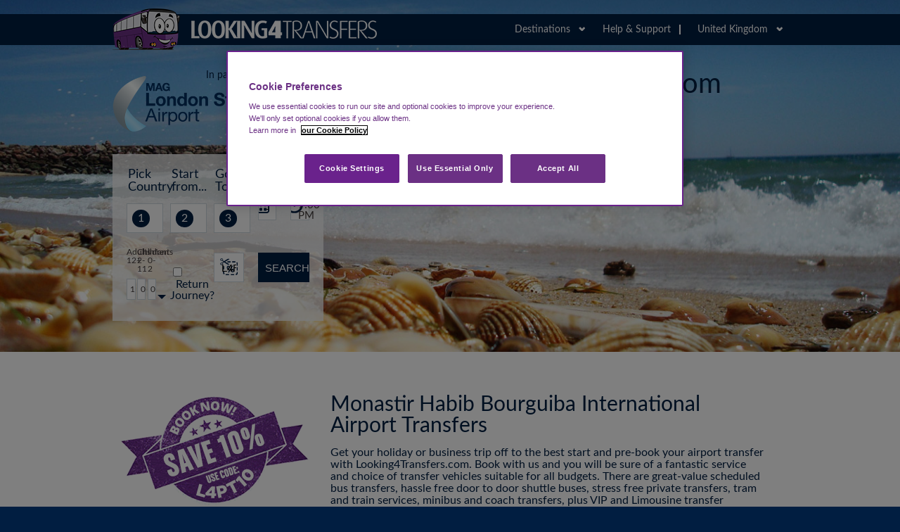

--- FILE ---
content_type: text/html; charset=utf-8
request_url: https://airporttransfers.stanstedairport.com/uk/airport-transfers/monastir-habib-bourguiba-international/MIR
body_size: 70979
content:


<!DOCTYPE html>

<html lang="en-GB" xmlns="http://www.w3.org/1999/xhtml">
<head>
    
    

<script>
    (function (w, d, s, l, i) {
        w[l] = w[l] || []; w[l].push({
            'gtm.start':
            new Date().getTime(), event: 'gtm.js'
        }); var f = d.getElementsByTagName(s)[0],
            j = d.createElement(s), dl = l != 'dataLayer' ? '&l=' + l : ''; j.async = true; j.src =
                'https://www.googletagmanager.com/gtm.js?id=' + i + dl; f.parentNode.insertBefore(j, f);
    })(window, document, 'script', 'dataLayer', 'GTM-WLD4K4');
</script><script>
    (function (w, d, s, l, i) {
        w[l] = w[l] || []; w[l].push({
            'gtm.start':
            new Date().getTime(), event: 'gtm.js'
        }); var f = d.getElementsByTagName(s)[0],
            j = d.createElement(s), dl = l != 'dataLayer' ? '&l=' + l : ''; j.async = true; j.src =
                'https://www.googletagmanager.com/gtm.js?id=' + i + dl; f.parentNode.insertBefore(j, f);
    })(window, document, 'script', 'dataLayer', 'GTM-P9PGGHHB');
</script>
    <title>Monastir Habib Bourguiba International Airport Transfers | Looking4Transfers.com</title>

    <meta name="description" Content="Book your Airport Transfer by Scheduled Bus or Private Taxi to Monastir Habib Bourguiba International airport and from Monastir Habib Bourguiba International airport to City Centre, Hotel, Home or any other destination." />
    <meta charset="utf-8" />
    <meta name="viewport" content="width=device-width, initial-scale=1.0" />
    <meta name="MobileOptimized" content="width=device-width" />
    <meta name="accept-language" content="uk" />
    <meta name="google-site-verification" content="V0a6n2xijhmLQQp9SkVsMwA0eStLXkTAlmW1mpCw6JE" />
    <link rel="icon" type="image/x-icon" href="/Content/magstansted/images/favicon.ico" />

    

    <link href="/Content/AllSites/stylesheets/L4T.css?v=1" rel="stylesheet" />
    <link href="/Content/AllSites/stylesheets/ext.css" rel="stylesheet" />
    <link href="/Content/AllSites/stylesheets/olark.css" rel="stylesheet" />
    <link href="/Content/AllSites/stylesheets/new-style.css" rel="stylesheet" />
    <link href="/Content/AllSites/stylesheets/payment-tabs.css" rel="stylesheet" />
    <link href="/Content/AllSites/stylesheets/flight-picker.css" rel="stylesheet" />
    <link href="/Content/AllSites/stylesheets/l4global.css" rel="stylesheet" />

    <link href="/Content/magstansted/css/ext.css" rel="stylesheet" />

    <!--[if IE]><link rel="stylesheet" type="text/css" href="~/Styles/ieAll.css" media="screen" /><![endif]-->
    <!--[if lt IE 9]><link rel="stylesheet" type="text/css" href="~/Styles/ie.css" media="screen" /><![endif]-->
    <!--[if IE 9]><link rel="stylesheet" type="text/css" href="~/Styles/ie9.css" media="screen" /><![endif]-->
    
    <script>
        var LocationTypeNames = {
        Airport: "Airport",
            Port: "Port",
            
            CityCentre: "City Centre",
            TrainStation: "Train Station",
            BusCoachStation: "Bus Stop/Station",
            TouristAttraction: "Tourist Attraction",
            HolidayResort: "Holiday Resort"
        };

        var ScheduleMessages = {
            ScrollForReturn: "Scroll down to select return transfer",
            ScrollForConfirm: "Scroll down and click to confirm choice"
        };

        var DropDownTitles = {
            Airport: "Popular Airports",
            Port: "Popular Ports",
            
            CityCentre: "Popular City Centres",
            TrainStation: "Popular Train Stations",
            BusCoachStation: "Popular Bus & Coach Stops/Stations",
            Other: "Other Locations"
        };
    </script>

    
    

    <link rel="canonical" href="https://airporttransfers.stanstedairport.com/uk/airport-transfers/monastir-habib-bourguiba-international/mir" />

</head>
<body class="PageClassAirportLanding" onload="">
    <script src="https://code.jquery.com/jquery-3.3.1.min.js" integrity="sha256-FgpCb/KJQlLNfOu91ta32o/NMZxltwRo8QtmkMRdAu8=" crossorigin="anonymous"></script>
    <script src="/jsBundle?v=8Vu6W68reXXPbWpre4F4Dss-nEk8aoOSgOUj6HBxWuQ1"></script>

    <script src="/Content/AllSites/js/Libraries/jquery.ui.datepicker-en-GB.js"></script>

    <script src="/jsBundle2?v=3Kl9AXzC_8Ck3q7NxszdkVP-uVm9-oXnepPkQieGCtc1"></script>

    <script src="/uk/scripts/ValidationMessages"></script>


<noscript>
    <iframe src="https://www.googletagmanager.com/ns.html?id=GTM-WLD4K4"
            height="0" width="0" style="display:none;visibility:hidden"></iframe>
</noscript>
<noscript>
    <iframe src="https://www.googletagmanager.com/ns.html?id=GTM-P9PGGHHB"
            height="0" width="0" style="display:none;visibility:hidden"></iframe>
</noscript>
    



<!-- behind Other content-->
<div class="BackgroundImageArea GenLanding"></div>
<!-- End behind Other content-->
<div class="header">
    <div class="headerInner">
        <div class="headLeft">
            <a href='/uk'>
                <div class="logoLucy"></div>
            </a>
        </div>
        <div class="headRight">
            <div class="headDestinations">
                <span class="headRightText">Destinations</span>
                <span class="headRightDropIcon"></span>
                <div class="headDestinationDrop">
                    <ol>
                            <div class="columnBlock">
                                <li class="destinationCountry gb">United Kingdom</li>

                                    <li><a href='/uk/airport-transfers/aberdeen/ABZ'>Aberdeen</a></li>
                                    <li><a href='/uk/airport-transfers/belfast-international/BFS'>Belfast International</a></li>
                                    <li><a href='/uk/airport-transfers/birmingham/BHX'>Birmingham</a></li>
                                    <li><a href='/uk/airport-transfers/bournemouth/BOH'>Bournemouth</a></li>
                                    <li><a href='/uk/airport-transfers/bristol/BRS'>Bristol</a></li>
                                    <li><a href='/uk/airport-transfers/cardiff/CWL'>Cardiff</a></li>
                                    <li><a href='/uk/airport-transfers/east-midlands/EMA'>East Midlands</a></li>
                                    <li><a href='/uk/airport-transfers/edinburgh/EDI'>Edinburgh</a></li>
                                    <li><a href='/uk/airport-transfers/exeter/EXT'>Exeter</a></li>
                                    <li><a href='/uk/airport-transfers/gatwick/LGW'>Gatwick</a></li>
                                <li class="allLocationsInCountry"><a href='/uk/all-airports/GB'>All Airports in UK</a></li>
                            </div>
                            <div class="columnBlock">
                                <li class="destinationCountry au">Australia</li>

                                    <li><a href='/uk/airport-transfers/hobart/HBA'>Hobart</a></li>
                                    <li><a href='/uk/airport-transfers/melbourne/MEL'>Melbourne</a></li>
                                <li class="allLocationsInCountry"><a href='/uk/all-airports/AU'>All Airports in Australia</a></li>
                            </div>
                            <div class="columnBlock">
                                <li class="destinationCountry ca">Canada</li>

                                    <li><a href='/uk/airport-transfers/toronto-pearson-international/YYZ'>Toronto Pearson International</a></li>
                                <li class="allLocationsInCountry"><a href='/uk/all-airports/CA'>All Airports in Canada</a></li>
                            </div>
                            <div class="columnBlock">
                                <li class="destinationCountry cy">Cyprus</li>

                                    <li><a href='/uk/airport-transfers/paphos/PFO'>Paphos</a></li>
                                <li class="allLocationsInCountry"><a href='/uk/all-airports/CY'>All Airports in Cyprus</a></li>
                            </div>
                            <div class="columnBlock">
                                <li class="destinationCountry cz">Czech Republic</li>

                                    <li><a href='/uk/airport-transfers/prague-vaclav-havel/PRG'>Prague Vaclav Havel</a></li>
                                <li class="allLocationsInCountry"><a href='/uk/all-airports/CZ'>All Airports in Czech Republic</a></li>
                            </div>
                            <div class="columnBlock">
                                <li class="destinationCountry eg">Egypt</li>

                                    <li><a href='/uk/airport-transfers/cairo/CAI'>Cairo</a></li>
                                    <li><a href='/uk/airport-transfers/hurghada/HRG'>Hurghada</a></li>
                                    <li><a href='/uk/airport-transfers/luxor/LXR'>Luxor</a></li>
                                    <li><a href='/uk/airport-transfers/marsa-alam/RMF'>Marsa Alam</a></li>
                                    <li><a href='/uk/airport-transfers/sharm-el-sheikh/SSH'>Sharm El Sheikh</a></li>
                                <li class="allLocationsInCountry"><a href='/uk/all-airports/EG'>All Airports in Egypt</a></li>
                            </div>
                            <div class="columnBlock">
                                <li class="destinationCountry fr">France</li>

                                    <li><a href='/uk/airport-transfers/paris-beauvais/BVA'>Paris | Beauvais</a></li>
                                    <li><a href='/uk/airport-transfers/paris-charles-de-gaulle/CDG'>Paris | Charles de Gaulle</a></li>
                                    <li><a href='/uk/airport-transfers/paris-orly/ORY'>Paris | Orly</a></li>
                                    <li><a href='/uk/airport-transfers/paris-vatry/XCR'>Paris Vatry</a></li>
                                <li class="allLocationsInCountry"><a href='/uk/all-airports/FR'>All Airports in France</a></li>
                            </div>
                            <div class="columnBlock">
                                <li class="destinationCountry de">Germany</li>

                                    <li><a href='/uk/airport-transfers/berlin-brandenburg/BER'>Berlin Brandenburg </a></li>
                                    <li><a href='/uk/airport-transfers/bremen/BRE'>Bremen</a></li>
                                    <li><a href='/uk/airport-transfers/cologne-bonn/CGN'>Cologne Bonn</a></li>
                                    <li><a href='/uk/airport-transfers/frankfurt-hahn/HHN'>Frankfurt Hahn</a></li>
                                    <li><a href='/uk/airport-transfers/frankfurt-main/FRA'>Frankfurt Main</a></li>
                                    <li><a href='/uk/airport-transfers/memmingen/FMM'>Memmingen</a></li>
                                    <li><a href='/uk/airport-transfers/munich/MUC'>Munich </a></li>
                                <li class="allLocationsInCountry"><a href='/uk/all-airports/DE'>All Airports in Germany</a></li>
                            </div>
                            <div class="columnBlock">
                                <li class="destinationCountry gr">Greece</li>

                                    <li><a href='/uk/airport-transfers/alexandroupolis/AXD'>Alexandroupolis</a></li>
                                    <li><a href='/uk/airport-transfers/araxos/GPA'>Araxos</a></li>
                                    <li><a href='/uk/airport-transfers/athens-eleftherios-venizelos-international/ATH'>Athens Eleftherios Venizelos International</a></li>
                                    <li><a href='/uk/airport-transfers/chania/CHQ'>Chania</a></li>
                                    <li><a href='/uk/airport-transfers/corfu/CFU'>Corfu</a></li>
                                    <li><a href='/uk/airport-transfers/heraklion-international/HER'>Heraklion International</a></li>
                                    <li><a href='/uk/airport-transfers/kalamata/KLX'>Kalamata</a></li>
                                    <li><a href='/uk/airport-transfers/kastoria/KSO'>Kastoria</a></li>
                                    <li><a href='/uk/airport-transfers/kavala/KVA'>Kavala</a></li>
                                    <li><a href='/uk/airport-transfers/kefalonia/EFL'>Kefalonia</a></li>
                                <li class="allLocationsInCountry"><a href='/uk/all-airports/GR'>All Airports in Greece</a></li>
                            </div>
                            <div class="columnBlock">
                                <li class="destinationCountry hu">Hungary</li>

                                    <li><a href='/uk/airport-transfers/budapest/BUD'>Budapest</a></li>
                                <li class="allLocationsInCountry"><a href='/uk/all-airports/HU'>All Airports in Hungary</a></li>
                            </div>
                            <div class="columnBlock">
                                <li class="destinationCountry ie">Ireland</li>

                                    <li><a href='/uk/airport-transfers/dublin/DUB'>Dublin</a></li>
                                <li class="allLocationsInCountry"><a href='/uk/all-airports/IE'>All Airports in Ireland</a></li>
                            </div>
                            <div class="columnBlock">
                                <li class="destinationCountry it">Italy</li>

                                    <li><a href='/uk/airport-transfers/alghero/AHO'>Alghero</a></li>
                                    <li><a href='/uk/airport-transfers/bergamo/BGY'>Bergamo</a></li>
                                    <li><a href='/uk/airport-transfers/cagliari/CAG'>Cagliari</a></li>
                                    <li><a href='/uk/airport-transfers/catania/CTA'>Catania</a></li>
                                    <li><a href='/uk/airport-transfers/comiso/CIY'>Comiso</a></li>
                                    <li><a href='/uk/airport-transfers/florence/FLR'>Florence</a></li>
                                    <li><a href='/uk/airport-transfers/genoa/GOA'>Genoa</a></li>
                                    <li><a href='/uk/airport-transfers/lamezia/SUF'>Lamezia</a></li>
                                    <li><a href='/uk/airport-transfers/marina-di-campo/EBA'>Marina di Campo </a></li>
                                    <li><a href='/uk/airport-transfers/milan-linate/LIN'>Milan-Linate</a></li>
                                <li class="allLocationsInCountry"><a href='/uk/all-airports/IT'>All Airports in Italy</a></li>
                            </div>
                            <div class="columnBlock">
                                <li class="destinationCountry jo">Jordan</li>

                                    <li><a href='/uk/airport-transfers/queen-alia-amman-international/AMM'>Queen Alia (Amman) International</a></li>
                                <li class="allLocationsInCountry"><a href='/uk/all-airports/JO'>All Airports in Jordan</a></li>
                            </div>
                            <div class="columnBlock">
                                <li class="destinationCountry xk">Kosovo</li>

                                    <li><a href='/uk/airport-transfers/pristina/PRN'>Pristina </a></li>
                                <li class="allLocationsInCountry"><a href='/uk/all-airports/XK'>All Airports in Kosovo</a></li>
                            </div>
                            <div class="columnBlock">
                                <li class="destinationCountry lt">Lithuania</li>

                                    <li><a href='/uk/airport-transfers/vilnius/VNO'>Vilnius</a></li>
                                <li class="allLocationsInCountry"><a href='/uk/all-airports/LT'>All Airports in Lithuania</a></li>
                            </div>
                            <div class="columnBlock">
                                <li class="destinationCountry my">Malaysia</li>

                                    <li><a href='/uk/airport-transfers/kuala-lumpur-international/KUL'>Kuala Lumpur International</a></li>
                                <li class="allLocationsInCountry"><a href='/uk/all-airports/MY'>All Airports in Malaysia</a></li>
                            </div>
                            <div class="columnBlock">
                                <li class="destinationCountry mt">Malta</li>

                                    <li><a href='/uk/airport-transfers/malta/MLA'>Malta</a></li>
                                <li class="allLocationsInCountry"><a href='/uk/all-airports/MT'>All Airports in Malta</a></li>
                            </div>
                            <div class="columnBlock">
                                <li class="destinationCountry ma">Morocco</li>

                                    <li><a href='/uk/airport-transfers/agadir-al-massira/AGA'>Agadir Al-Massira</a></li>
                                    <li><a href='/uk/airport-transfers/casablanca-mohamed-v/CMN'>Casablanca Mohamed V</a></li>
                                    <li><a href='/uk/airport-transfers/essaouira-mogador/ESU'>Essaouira-Mogador </a></li>
                                    <li><a href='/uk/airport-transfers/marrakech-menara/RAK'>Marrakech Menara</a></li>
                                <li class="allLocationsInCountry"><a href='/uk/all-airports/MA'>All Airports in Morocco</a></li>
                            </div>
                            <div class="columnBlock">
                                <li class="destinationCountry nl">Netherlands </li>

                                    <li><a href='/uk/airport-transfers/eindhoven/EIN'>Eindhoven</a></li>
                                <li class="allLocationsInCountry"><a href='/uk/all-airports/NL'>All Netherlands Airports</a></li>
                            </div>
                            <div class="columnBlock">
                                <li class="destinationCountry mk">North Macedonia</li>

                                    <li><a href='/uk/airport-transfers/ohrid/OHD'>Ohrid</a></li>
                                    <li><a href='/uk/airport-transfers/skopje-international/SKP'>Skopje International </a></li>
                                <li class="allLocationsInCountry"><a href='/uk/all-airports/MK'>All Airports in North Macedonia</a></li>
                            </div>
                            <div class="columnBlock">
                                <li class="destinationCountry pe">Peru</li>

                                    <li><a href='/uk/airport-transfers/jorge-chavez-international-airport/LIM'>Jorge Ch&#225;vez International Airport</a></li>
                                <li class="allLocationsInCountry"><a href='/uk/all-airports/PE'>All Airports in Peru</a></li>
                            </div>
                            <div class="columnBlock">
                                <li class="destinationCountry pl">Poland</li>

                                    <li><a href='/uk/airport-transfers/gdansk/GDN'>Gdańsk</a></li>
                                    <li><a href='/uk/airport-transfers/katowice/KTW'>Katowice</a></li>
                                    <li><a href='/uk/airport-transfers/krakow/KRK'>Krakow</a></li>
                                    <li><a href='/uk/airport-transfers/lodz/LCJ'>Lodz</a></li>
                                    <li><a href='/uk/airport-transfers/lublin/LUZ'>Lublin</a></li>
                                    <li><a href='/uk/airport-transfers/warsaw-chopin/WAW'>Warsaw Chopin</a></li>
                                    <li><a href='/uk/airport-transfers/warsaw-modlin/WMI'>Warsaw-Modlin</a></li>
                                    <li><a href='/uk/airport-transfers/wroclaw/WRO'>Wroclaw</a></li>
                                <li class="allLocationsInCountry"><a href='/uk/all-airports/PL'>All Airports in Poland</a></li>
                            </div>
                            <div class="columnBlock">
                                <li class="destinationCountry pt">Portugal</li>

                                    <li><a href='/uk/airport-transfers/faro/FAO'>Faro</a></li>
                                    <li><a href='/uk/airport-transfers/lisbon/LIS'>Lisbon</a></li>
                                    <li><a href='/uk/airport-transfers/madeira-funchal/FNC'>Madeira Funchal</a></li>
                                    <li><a href='/uk/airport-transfers/porto/OPO'>Porto</a></li>
                                <li class="allLocationsInCountry"><a href='/uk/all-airports/PT'>All Airports in Portugal</a></li>
                            </div>
                            <div class="columnBlock">
                                <li class="destinationCountry ro">Romania</li>

                                    <li><a href='/uk/airport-transfers/bucharest-henri-coanda/OTP'>Bucharest Henri Coanda</a></li>
                                <li class="allLocationsInCountry"><a href='/uk/all-airports/RO'>All Airports in Romania</a></li>
                            </div>
                            <div class="columnBlock">
                                <li class="destinationCountry rs">Serbia</li>

                                    <li><a href='/uk/airport-transfers/nis-constantine-the-great-airport/INI'>Nis Constantine the Great Airport</a></li>
                                <li class="allLocationsInCountry"><a href='/uk/all-airports/RS'>All Airports in Serbia</a></li>
                            </div>
                            <div class="columnBlock">
                                <li class="destinationCountry sk">Slovakia</li>

                                    <li><a href='/uk/airport-transfers/bratislava/BTS'>Bratislava</a></li>
                                <li class="allLocationsInCountry"><a href='/uk/all-airports/SK'>All Airports in Slovakia</a></li>
                            </div>
                            <div class="columnBlock">
                                <li class="destinationCountry si">Slovenia</li>

                                    <li><a href='/uk/airport-transfers/ljubljana/LJU'>Ljubljana</a></li>
                                <li class="allLocationsInCountry"><a href='/uk/all-airports/SI'>All Airports in Slovenia</a></li>
                            </div>
                            <div class="columnBlock">
                                <li class="destinationCountry es">Spain</li>

                                    <li><a href='/uk/airport-transfers/alicante/ALC'>Alicante</a></li>
                                    <li><a href='/uk/airport-transfers/barcelona-el-prat/BCN'>Barcelona El Prat</a></li>
                                    <li><a href='/uk/airport-transfers/ibiza/IBZ'>Ibiza</a></li>
                                    <li><a href='/uk/airport-transfers/madrid/MAD'>Madrid</a></li>
                                    <li><a href='/uk/airport-transfers/malaga/AGP'>Malaga</a></li>
                                    <li><a href='/uk/airport-transfers/tenerife-north/TFN'>Tenerife North</a></li>
                                    <li><a href='/uk/airport-transfers/tenerife-south/TFS'>Tenerife South</a></li>
                                <li class="allLocationsInCountry"><a href='/uk/all-airports/ES'>All Airports in Spain</a></li>
                            </div>
                            <div class="columnBlock">
                                <li class="destinationCountry se">Sweden</li>

                                    <li><a href='/uk/airport-transfers/malmo/MMX'>Malmo</a></li>
                                <li class="allLocationsInCountry"><a href='/uk/all-airports/SE'>All Airports in Sweden</a></li>
                            </div>
                            <div class="columnBlock">
                                <li class="destinationCountry ch">Switzerland</li>

                                    <li><a href='/uk/airport-transfers/geneva/GVA'>Geneva</a></li>
                                <li class="allLocationsInCountry"><a href='/uk/all-airports/CH'>All Airports in Switzerland</a></li>
                            </div>
                            <div class="columnBlock">
                                <li class="destinationCountry th">Thailand</li>

                                    <li><a href='/uk/airport-transfers/phuket-international/HKT'>Phuket International </a></li>
                                <li class="allLocationsInCountry"><a href='/uk/all-airports/TH'>All Airports in Thailand</a></li>
                            </div>
                            <div class="columnBlock">
                                <li class="destinationCountry tr">Turkey</li>

                                    <li><a href='/uk/airport-transfers/dalaman/DLM'>Dalaman</a></li>
                                    <li><a href='/uk/airport-transfers/milas-bodrum/BJV'>Milas-Bodrum</a></li>
                                <li class="allLocationsInCountry"><a href='/uk/all-airports/TR'>All Airports in Turkey</a></li>
                            </div>
                    </ol>
                </div>
            </div>

            

            <div class="headRightLink contact">
                <a href='/uk/contact'>Help &amp; Support</a>
                <div class="contactDropOuter">
                    <div class="contactDrop">
                        <div class="groupIcon"></div>
                        <div class="whiteBox">
                            <ul>
                                <li class="message"><a href='/uk/contact'>Send us a message using our contact form</a></li>
                                <li class="email"><a href="mailto:info@looking4transfers.com">info@looking4transfers.com</li>
                            </ul>
                        </div>
                        <a href='/uk/contact'>Visit the Contact page here</a>
                    </div>
                </div>
            </div>

            
            <div class="headRightLanguages">
                <span class="headRightText uk">United Kingdom</span>

                <span class="headRightDropIcon"></span>
                <div class="headRightDrop">
                    <ol class="hideMobile">
                            <li class='flag de'>
                                <a href="/de">Deutschland</a>
                            </li>
                            <li class='flag es'>
                                <a href="/es">Espa&#241;a</a>
                            </li>
                            <li class='flag fr'>
                                <a href="/fr">France</a>
                            </li>
                            <li class='flag it'>
                                <a href="/it">Italia</a>
                            </li>
                    </ol>
                    <div class="droplistViewMobile">
                        <div class="dropmobileLink">
                            <a href='/uk/contact'>Help &amp; Support</a>
                        </div>
                        <div class="dropmobileLink">
                        </div>
                        <div class="droplistView">
                            <div class="droplistViewLeft" style="display: block;">
                                <div class="destinationCountry uk">United Kingdom</div>
                            </div>
                            <div class="droplistViewRight" style="display: block;">
                                <ol class="droplistViewRightHide">
                                        <li class='destinationCountry de'>
                                            <a href="/de">Deutschland</a>
                                        </li>
                                        <li class='destinationCountry es'>
                                            <a href="/es">Espa&#241;a</a>
                                        </li>
                                        <li class='destinationCountry fr'>
                                            <a href="/fr">France</a>
                                        </li>
                                        <li class='destinationCountry it'>
                                            <a href="/it">Italia</a>
                                        </li>
                                </ol>
                            </div>
                        </div>

                        
                        <div class="droplistView mobileAirportListText">
                            <div class="droplistViewLeft">
                                Destinations:
                            </div>

                            <div class="mobileAirportListHolder">
                                <div class="headDestinationDrop">

                                        <div class="columnBlock">
                                            <ol class="heightOL">
                                                <li class="destinationCountry gb">United Kingdom</li>

                                                        <li><a href='/uk/airport-transfers/aberdeen/ABZ'>Aberdeen</a></li>
                                                        <li><a href='/uk/airport-transfers/belfast-international/BFS'>Belfast International</a></li>
                                                        <li><a href='/uk/airport-transfers/birmingham/BHX'>Birmingham</a></li>
                                                        <li><a href='/uk/airport-transfers/bournemouth/BOH'>Bournemouth</a></li>
                                                        <li><a href='/uk/airport-transfers/bristol/BRS'>Bristol</a></li>
                                                        <li><a href='/uk/airport-transfers/cardiff/CWL'>Cardiff</a></li>
                                                        <li><a href='/uk/airport-transfers/east-midlands/EMA'>East Midlands</a></li>
                                                        <li><a href='/uk/airport-transfers/edinburgh/EDI'>Edinburgh</a></li>
                                                        <li><a href='/uk/airport-transfers/exeter/EXT'>Exeter</a></li>
                                                        <li><a href='/uk/airport-transfers/gatwick/LGW'>Gatwick</a></li>
                                                <li class="allLocationsInCountry"><a href='/uk/all-airports/GB'>> All Airports in UK</a></li>
                                            </ol>
                                        </div>
                                        <div class="columnBlock">
                                            <ol class="heightOL">
                                                <li class="destinationCountry au">Australia</li>

                                                        <li><a href='/uk/airport-transfers/hobart/HBA'>Hobart</a></li>
                                                        <li><a href='/uk/airport-transfers/melbourne/MEL'>Melbourne</a></li>
                                                <li class="allLocationsInCountry"><a href='/uk/all-airports/AU'>> All Airports in Australia</a></li>
                                            </ol>
                                        </div>
                                        <div class="columnBlock">
                                            <ol class="heightOL">
                                                <li class="destinationCountry ca">Canada</li>

                                                        <li><a href='/uk/airport-transfers/toronto-pearson-international/YYZ'>Toronto Pearson International</a></li>
                                                <li class="allLocationsInCountry"><a href='/uk/all-airports/CA'>> All Airports in Canada</a></li>
                                            </ol>
                                        </div>
                                        <div class="columnBlock">
                                            <ol class="heightOL">
                                                <li class="destinationCountry cy">Cyprus</li>

                                                        <li><a href='/uk/airport-transfers/paphos/PFO'>Paphos</a></li>
                                                <li class="allLocationsInCountry"><a href='/uk/all-airports/CY'>> All Airports in Cyprus</a></li>
                                            </ol>
                                        </div>
                                        <div class="columnBlock">
                                            <ol class="heightOL">
                                                <li class="destinationCountry cz">Czech Republic</li>

                                                        <li><a href='/uk/airport-transfers/prague-vaclav-havel/PRG'>Prague Vaclav Havel</a></li>
                                                <li class="allLocationsInCountry"><a href='/uk/all-airports/CZ'>> All Airports in Czech Republic</a></li>
                                            </ol>
                                        </div>
                                        <div class="columnBlock">
                                            <ol class="heightOL">
                                                <li class="destinationCountry eg">Egypt</li>

                                                        <li><a href='/uk/airport-transfers/cairo/CAI'>Cairo</a></li>
                                                        <li><a href='/uk/airport-transfers/hurghada/HRG'>Hurghada</a></li>
                                                        <li><a href='/uk/airport-transfers/luxor/LXR'>Luxor</a></li>
                                                        <li><a href='/uk/airport-transfers/marsa-alam/RMF'>Marsa Alam</a></li>
                                                        <li><a href='/uk/airport-transfers/sharm-el-sheikh/SSH'>Sharm El Sheikh</a></li>
                                                <li class="allLocationsInCountry"><a href='/uk/all-airports/EG'>> All Airports in Egypt</a></li>
                                            </ol>
                                        </div>
                                        <div class="columnBlock">
                                            <ol class="heightOL">
                                                <li class="destinationCountry fr">France</li>

                                                        <li><a href='/uk/airport-transfers/paris-beauvais/BVA'>Paris | Beauvais</a></li>
                                                        <li><a href='/uk/airport-transfers/paris-charles-de-gaulle/CDG'>Paris | Charles de Gaulle</a></li>
                                                        <li><a href='/uk/airport-transfers/paris-orly/ORY'>Paris | Orly</a></li>
                                                        <li><a href='/uk/airport-transfers/paris-vatry/XCR'>Paris Vatry</a></li>
                                                <li class="allLocationsInCountry"><a href='/uk/all-airports/FR'>> All Airports in France</a></li>
                                            </ol>
                                        </div>
                                        <div class="columnBlock">
                                            <ol class="heightOL">
                                                <li class="destinationCountry de">Germany</li>

                                                        <li><a href='/uk/airport-transfers/berlin-brandenburg/BER'>Berlin Brandenburg </a></li>
                                                        <li><a href='/uk/airport-transfers/bremen/BRE'>Bremen</a></li>
                                                        <li><a href='/uk/airport-transfers/cologne-bonn/CGN'>Cologne Bonn</a></li>
                                                        <li><a href='/uk/airport-transfers/frankfurt-hahn/HHN'>Frankfurt Hahn</a></li>
                                                        <li><a href='/uk/airport-transfers/frankfurt-main/FRA'>Frankfurt Main</a></li>
                                                        <li><a href='/uk/airport-transfers/memmingen/FMM'>Memmingen</a></li>
                                                        <li><a href='/uk/airport-transfers/munich/MUC'>Munich </a></li>
                                                <li class="allLocationsInCountry"><a href='/uk/all-airports/DE'>> All Airports in Germany</a></li>
                                            </ol>
                                        </div>
                                        <div class="columnBlock">
                                            <ol class="heightOL">
                                                <li class="destinationCountry gr">Greece</li>

                                                        <li><a href='/uk/airport-transfers/alexandroupolis/AXD'>Alexandroupolis</a></li>
                                                        <li><a href='/uk/airport-transfers/araxos/GPA'>Araxos</a></li>
                                                        <li><a href='/uk/airport-transfers/athens-eleftherios-venizelos-international/ATH'>Athens Eleftherios Venizelos International</a></li>
                                                        <li><a href='/uk/airport-transfers/chania/CHQ'>Chania</a></li>
                                                        <li><a href='/uk/airport-transfers/corfu/CFU'>Corfu</a></li>
                                                        <li><a href='/uk/airport-transfers/heraklion-international/HER'>Heraklion International</a></li>
                                                        <li><a href='/uk/airport-transfers/kalamata/KLX'>Kalamata</a></li>
                                                        <li><a href='/uk/airport-transfers/kastoria/KSO'>Kastoria</a></li>
                                                        <li><a href='/uk/airport-transfers/kavala/KVA'>Kavala</a></li>
                                                        <li><a href='/uk/airport-transfers/kefalonia/EFL'>Kefalonia</a></li>
                                                <li class="allLocationsInCountry"><a href='/uk/all-airports/GR'>> All Airports in Greece</a></li>
                                            </ol>
                                        </div>
                                        <div class="columnBlock">
                                            <ol class="heightOL">
                                                <li class="destinationCountry hu">Hungary</li>

                                                        <li><a href='/uk/airport-transfers/budapest/BUD'>Budapest</a></li>
                                                <li class="allLocationsInCountry"><a href='/uk/all-airports/HU'>> All Airports in Hungary</a></li>
                                            </ol>
                                        </div>
                                        <div class="columnBlock">
                                            <ol class="heightOL">
                                                <li class="destinationCountry ie">Ireland</li>

                                                        <li><a href='/uk/airport-transfers/dublin/DUB'>Dublin</a></li>
                                                <li class="allLocationsInCountry"><a href='/uk/all-airports/IE'>> All Airports in Ireland</a></li>
                                            </ol>
                                        </div>
                                        <div class="columnBlock">
                                            <ol class="heightOL">
                                                <li class="destinationCountry it">Italy</li>

                                                        <li><a href='/uk/airport-transfers/alghero/AHO'>Alghero</a></li>
                                                        <li><a href='/uk/airport-transfers/bergamo/BGY'>Bergamo</a></li>
                                                        <li><a href='/uk/airport-transfers/cagliari/CAG'>Cagliari</a></li>
                                                        <li><a href='/uk/airport-transfers/catania/CTA'>Catania</a></li>
                                                        <li><a href='/uk/airport-transfers/comiso/CIY'>Comiso</a></li>
                                                        <li><a href='/uk/airport-transfers/florence/FLR'>Florence</a></li>
                                                        <li><a href='/uk/airport-transfers/genoa/GOA'>Genoa</a></li>
                                                        <li><a href='/uk/airport-transfers/lamezia/SUF'>Lamezia</a></li>
                                                        <li><a href='/uk/airport-transfers/marina-di-campo/EBA'>Marina di Campo </a></li>
                                                        <li><a href='/uk/airport-transfers/milan-linate/LIN'>Milan-Linate</a></li>
                                                <li class="allLocationsInCountry"><a href='/uk/all-airports/IT'>> All Airports in Italy</a></li>
                                            </ol>
                                        </div>
                                        <div class="columnBlock">
                                            <ol class="heightOL">
                                                <li class="destinationCountry jo">Jordan</li>

                                                        <li><a href='/uk/airport-transfers/queen-alia-amman-international/AMM'>Queen Alia (Amman) International</a></li>
                                                <li class="allLocationsInCountry"><a href='/uk/all-airports/JO'>> All Airports in Jordan</a></li>
                                            </ol>
                                        </div>
                                        <div class="columnBlock">
                                            <ol class="heightOL">
                                                <li class="destinationCountry xk">Kosovo</li>

                                                        <li><a href='/uk/airport-transfers/pristina/PRN'>Pristina </a></li>
                                                <li class="allLocationsInCountry"><a href='/uk/all-airports/XK'>> All Airports in Kosovo</a></li>
                                            </ol>
                                        </div>
                                        <div class="columnBlock">
                                            <ol class="heightOL">
                                                <li class="destinationCountry lt">Lithuania</li>

                                                        <li><a href='/uk/airport-transfers/vilnius/VNO'>Vilnius</a></li>
                                                <li class="allLocationsInCountry"><a href='/uk/all-airports/LT'>> All Airports in Lithuania</a></li>
                                            </ol>
                                        </div>
                                        <div class="columnBlock">
                                            <ol class="heightOL">
                                                <li class="destinationCountry my">Malaysia</li>

                                                        <li><a href='/uk/airport-transfers/kuala-lumpur-international/KUL'>Kuala Lumpur International</a></li>
                                                <li class="allLocationsInCountry"><a href='/uk/all-airports/MY'>> All Airports in Malaysia</a></li>
                                            </ol>
                                        </div>
                                        <div class="columnBlock">
                                            <ol class="heightOL">
                                                <li class="destinationCountry mt">Malta</li>

                                                        <li><a href='/uk/airport-transfers/malta/MLA'>Malta</a></li>
                                                <li class="allLocationsInCountry"><a href='/uk/all-airports/MT'>> All Airports in Malta</a></li>
                                            </ol>
                                        </div>
                                        <div class="columnBlock">
                                            <ol class="heightOL">
                                                <li class="destinationCountry ma">Morocco</li>

                                                        <li><a href='/uk/airport-transfers/agadir-al-massira/AGA'>Agadir Al-Massira</a></li>
                                                        <li><a href='/uk/airport-transfers/casablanca-mohamed-v/CMN'>Casablanca Mohamed V</a></li>
                                                        <li><a href='/uk/airport-transfers/essaouira-mogador/ESU'>Essaouira-Mogador </a></li>
                                                        <li><a href='/uk/airport-transfers/marrakech-menara/RAK'>Marrakech Menara</a></li>
                                                <li class="allLocationsInCountry"><a href='/uk/all-airports/MA'>> All Airports in Morocco</a></li>
                                            </ol>
                                        </div>
                                        <div class="columnBlock">
                                            <ol class="heightOL">
                                                <li class="destinationCountry nl">Netherlands </li>

                                                        <li><a href='/uk/airport-transfers/eindhoven/EIN'>Eindhoven</a></li>
                                                <li class="allLocationsInCountry"><a href='/uk/all-airports/NL'>> All Netherlands Airports</a></li>
                                            </ol>
                                        </div>
                                        <div class="columnBlock">
                                            <ol class="heightOL">
                                                <li class="destinationCountry mk">North Macedonia</li>

                                                        <li><a href='/uk/airport-transfers/ohrid/OHD'>Ohrid</a></li>
                                                        <li><a href='/uk/airport-transfers/skopje-international/SKP'>Skopje International </a></li>
                                                <li class="allLocationsInCountry"><a href='/uk/all-airports/MK'>> All Airports in North Macedonia</a></li>
                                            </ol>
                                        </div>
                                        <div class="columnBlock">
                                            <ol class="heightOL">
                                                <li class="destinationCountry pe">Peru</li>

                                                        <li><a href='/uk/airport-transfers/jorge-chavez-international-airport/LIM'>Jorge Ch&#225;vez International Airport</a></li>
                                                <li class="allLocationsInCountry"><a href='/uk/all-airports/PE'>> All Airports in Peru</a></li>
                                            </ol>
                                        </div>
                                        <div class="columnBlock">
                                            <ol class="heightOL">
                                                <li class="destinationCountry pl">Poland</li>

                                                        <li><a href='/uk/airport-transfers/gdansk/GDN'>Gdańsk</a></li>
                                                        <li><a href='/uk/airport-transfers/katowice/KTW'>Katowice</a></li>
                                                        <li><a href='/uk/airport-transfers/krakow/KRK'>Krakow</a></li>
                                                        <li><a href='/uk/airport-transfers/lodz/LCJ'>Lodz</a></li>
                                                        <li><a href='/uk/airport-transfers/lublin/LUZ'>Lublin</a></li>
                                                        <li><a href='/uk/airport-transfers/warsaw-chopin/WAW'>Warsaw Chopin</a></li>
                                                        <li><a href='/uk/airport-transfers/warsaw-modlin/WMI'>Warsaw-Modlin</a></li>
                                                        <li><a href='/uk/airport-transfers/wroclaw/WRO'>Wroclaw</a></li>
                                                <li class="allLocationsInCountry"><a href='/uk/all-airports/PL'>> All Airports in Poland</a></li>
                                            </ol>
                                        </div>
                                        <div class="columnBlock">
                                            <ol class="heightOL">
                                                <li class="destinationCountry pt">Portugal</li>

                                                        <li><a href='/uk/airport-transfers/faro/FAO'>Faro</a></li>
                                                        <li><a href='/uk/airport-transfers/lisbon/LIS'>Lisbon</a></li>
                                                        <li><a href='/uk/airport-transfers/madeira-funchal/FNC'>Madeira Funchal</a></li>
                                                        <li><a href='/uk/airport-transfers/porto/OPO'>Porto</a></li>
                                                <li class="allLocationsInCountry"><a href='/uk/all-airports/PT'>> All Airports in Portugal</a></li>
                                            </ol>
                                        </div>
                                        <div class="columnBlock">
                                            <ol class="heightOL">
                                                <li class="destinationCountry ro">Romania</li>

                                                        <li><a href='/uk/airport-transfers/bucharest-henri-coanda/OTP'>Bucharest Henri Coanda</a></li>
                                                <li class="allLocationsInCountry"><a href='/uk/all-airports/RO'>> All Airports in Romania</a></li>
                                            </ol>
                                        </div>
                                        <div class="columnBlock">
                                            <ol class="heightOL">
                                                <li class="destinationCountry rs">Serbia</li>

                                                        <li><a href='/uk/airport-transfers/nis-constantine-the-great-airport/INI'>Nis Constantine the Great Airport</a></li>
                                                <li class="allLocationsInCountry"><a href='/uk/all-airports/RS'>> All Airports in Serbia</a></li>
                                            </ol>
                                        </div>
                                        <div class="columnBlock">
                                            <ol class="heightOL">
                                                <li class="destinationCountry sk">Slovakia</li>

                                                        <li><a href='/uk/airport-transfers/bratislava/BTS'>Bratislava</a></li>
                                                <li class="allLocationsInCountry"><a href='/uk/all-airports/SK'>> All Airports in Slovakia</a></li>
                                            </ol>
                                        </div>
                                        <div class="columnBlock">
                                            <ol class="heightOL">
                                                <li class="destinationCountry si">Slovenia</li>

                                                        <li><a href='/uk/airport-transfers/ljubljana/LJU'>Ljubljana</a></li>
                                                <li class="allLocationsInCountry"><a href='/uk/all-airports/SI'>> All Airports in Slovenia</a></li>
                                            </ol>
                                        </div>
                                        <div class="columnBlock">
                                            <ol class="heightOL">
                                                <li class="destinationCountry es">Spain</li>

                                                        <li><a href='/uk/airport-transfers/alicante/ALC'>Alicante</a></li>
                                                        <li><a href='/uk/airport-transfers/barcelona-el-prat/BCN'>Barcelona El Prat</a></li>
                                                        <li><a href='/uk/airport-transfers/ibiza/IBZ'>Ibiza</a></li>
                                                        <li><a href='/uk/airport-transfers/madrid/MAD'>Madrid</a></li>
                                                        <li><a href='/uk/airport-transfers/malaga/AGP'>Malaga</a></li>
                                                        <li><a href='/uk/airport-transfers/tenerife-north/TFN'>Tenerife North</a></li>
                                                        <li><a href='/uk/airport-transfers/tenerife-south/TFS'>Tenerife South</a></li>
                                                <li class="allLocationsInCountry"><a href='/uk/all-airports/ES'>> All Airports in Spain</a></li>
                                            </ol>
                                        </div>
                                        <div class="columnBlock">
                                            <ol class="heightOL">
                                                <li class="destinationCountry se">Sweden</li>

                                                        <li><a href='/uk/airport-transfers/malmo/MMX'>Malmo</a></li>
                                                <li class="allLocationsInCountry"><a href='/uk/all-airports/SE'>> All Airports in Sweden</a></li>
                                            </ol>
                                        </div>
                                        <div class="columnBlock">
                                            <ol class="heightOL">
                                                <li class="destinationCountry ch">Switzerland</li>

                                                        <li><a href='/uk/airport-transfers/geneva/GVA'>Geneva</a></li>
                                                <li class="allLocationsInCountry"><a href='/uk/all-airports/CH'>> All Airports in Switzerland</a></li>
                                            </ol>
                                        </div>
                                        <div class="columnBlock">
                                            <ol class="heightOL">
                                                <li class="destinationCountry th">Thailand</li>

                                                        <li><a href='/uk/airport-transfers/phuket-international/HKT'>Phuket International </a></li>
                                                <li class="allLocationsInCountry"><a href='/uk/all-airports/TH'>> All Airports in Thailand</a></li>
                                            </ol>
                                        </div>
                                        <div class="columnBlock">
                                            <ol class="heightOL">
                                                <li class="destinationCountry tr">Turkey</li>

                                                        <li><a href='/uk/airport-transfers/dalaman/DLM'>Dalaman</a></li>
                                                        <li><a href='/uk/airport-transfers/milas-bodrum/BJV'>Milas-Bodrum</a></li>
                                                <li class="allLocationsInCountry"><a href='/uk/all-airports/TR'>> All Airports in Turkey</a></li>
                                            </ol>
                                        </div>

                                </div>

                            </div>


                        </div>



                    </div>
                </div>
            </div>
            
        </div>
    </div>
</div>





<div class="quoteArea">
<form action="/uk/search-results" autocomplete="notapplicable" id="quoteFormValidation" method="post">        <div class="quoteAreaTitle hasPartner">
                <div class="partnerHeaderAreaLeft">
                    <div class="partnershipText"><p>In partnership with</p></div>
                    <a href="http://www.stanstedairport.com/" target="_blank"><img src="/Content/magstansted/images/magstansted.png" width="250" /></a>
                </div>
                            <h1>Search for Your Transfer to/from Monastir Habib Bourguiba International Airport</h1>

        </div>
        <fieldset>
            <div class="quoteAreaInner">
                <div class="quoteAreaRow has-steps">
                    <div class="quoteAreaCol is-step">
                        <h4>Pick Country</h4>
                        <div class="input dynamic-airport-searcher flyingTo" id="country-div" data-url="/uk/routes-from">
                            <input id="cLocation" required="required" name="quote-airport-to-7-20260117190000595-magstansted" type="text" placeholder="Type or Select Country" autocomplete="notapplicable-7-20260117190000595-magstansted" value="Tunisia"  data-locations ="[{&quot;Code&quot;:&quot;GB&quot;,&quot;Name&quot;:&quot;United Kingdom&quot;},{&quot;Code&quot;:&quot;AL&quot;,&quot;Name&quot;:&quot;Albania&quot;},{&quot;Code&quot;:&quot;AU&quot;,&quot;Name&quot;:&quot;Australia&quot;},{&quot;Code&quot;:&quot;AT&quot;,&quot;Name&quot;:&quot;Austria&quot;},{&quot;Code&quot;:&quot;CA&quot;,&quot;Name&quot;:&quot;Canada&quot;},{&quot;Code&quot;:&quot;CY&quot;,&quot;Name&quot;:&quot;Cyprus&quot;},{&quot;Code&quot;:&quot;CZ&quot;,&quot;Name&quot;:&quot;Czech Republic&quot;},{&quot;Code&quot;:&quot;DK&quot;,&quot;Name&quot;:&quot;Denmark&quot;},{&quot;Code&quot;:&quot;EG&quot;,&quot;Name&quot;:&quot;Egypt&quot;},{&quot;Code&quot;:&quot;FR&quot;,&quot;Name&quot;:&quot;France&quot;},{&quot;Code&quot;:&quot;DE&quot;,&quot;Name&quot;:&quot;Germany&quot;},{&quot;Code&quot;:&quot;GR&quot;,&quot;Name&quot;:&quot;Greece&quot;},{&quot;Code&quot;:&quot;HU&quot;,&quot;Name&quot;:&quot;Hungary&quot;},{&quot;Code&quot;:&quot;IE&quot;,&quot;Name&quot;:&quot;Ireland&quot;},{&quot;Code&quot;:&quot;IT&quot;,&quot;Name&quot;:&quot;Italy&quot;},{&quot;Code&quot;:&quot;JO&quot;,&quot;Name&quot;:&quot;Jordan&quot;},{&quot;Code&quot;:&quot;XK&quot;,&quot;Name&quot;:&quot;Kosovo&quot;},{&quot;Code&quot;:&quot;LT&quot;,&quot;Name&quot;:&quot;Lithuania&quot;},{&quot;Code&quot;:&quot;MY&quot;,&quot;Name&quot;:&quot;Malaysia&quot;},{&quot;Code&quot;:&quot;MT&quot;,&quot;Name&quot;:&quot;Malta&quot;},{&quot;Code&quot;:&quot;MA&quot;,&quot;Name&quot;:&quot;Morocco&quot;},{&quot;Code&quot;:&quot;NL&quot;,&quot;Name&quot;:&quot;Netherlands &quot;},{&quot;Code&quot;:&quot;MK&quot;,&quot;Name&quot;:&quot;North Macedonia&quot;},{&quot;Code&quot;:&quot;PE&quot;,&quot;Name&quot;:&quot;Peru&quot;},{&quot;Code&quot;:&quot;PL&quot;,&quot;Name&quot;:&quot;Poland&quot;},{&quot;Code&quot;:&quot;PT&quot;,&quot;Name&quot;:&quot;Portugal&quot;},{&quot;Code&quot;:&quot;RO&quot;,&quot;Name&quot;:&quot;Romania&quot;},{&quot;Code&quot;:&quot;RS&quot;,&quot;Name&quot;:&quot;Serbia&quot;},{&quot;Code&quot;:&quot;SK&quot;,&quot;Name&quot;:&quot;Slovakia&quot;},{&quot;Code&quot;:&quot;SI&quot;,&quot;Name&quot;:&quot;Slovenia&quot;},{&quot;Code&quot;:&quot;ES&quot;,&quot;Name&quot;:&quot;Spain&quot;},{&quot;Code&quot;:&quot;SE&quot;,&quot;Name&quot;:&quot;Sweden&quot;},{&quot;Code&quot;:&quot;CH&quot;,&quot;Name&quot;:&quot;Switzerland&quot;},{&quot;Code&quot;:&quot;TH&quot;,&quot;Name&quot;:&quot;Thailand&quot;},{&quot;Code&quot;:&quot;TR&quot;,&quot;Name&quot;:&quot;Turkey&quot;}]" />
                            <input type="hidden" data-datalist = "CountryDatalist" required = "required" id = "country" value ="TN"/>
                        </div>
                        <ul class="datalist selection-list" id="CountryDatalist" data-no-result="No Countries Found" data-searching="Searching..." style="display: none;">
                        </ul>
                    </div>
                    
                    <div class="quoteAreaCol one is-step">
                        <h4>Start from...</h4>
                        <div class="input dynamic-airport-searcher" id="source-div" data-url="/uk/routes-from">
                            <input id="place" required="required" name="quote-airport-8-20260117190000595-magstansted" type="text" placeholder="Start From" autocomplete="notapplicable-8-20260117190000595-magstansted" value="Monastir Habib Bourguiba International - Airport"  data-locations ="[{&quot;Code&quot;:&quot;ABZ&quot;,&quot;Name&quot;:&quot;Aberdeen&quot;,&quot;LocalisedName&quot;:&quot;Aberdeen&quot;,&quot;Type&quot;:&quot;Airport&quot;,&quot;IsPopular&quot;:false,&quot;GpsCoordinates&quot;:{&quot;Latitude&quot;:57.2036979,&quot;Longitude&quot;:-2.2001618},&quot;Country&quot;:{&quot;Code&quot;:&quot;GB&quot;,&quot;Name&quot;:&quot;United Kingdom&quot;}},{&quot;Code&quot;:&quot;38660029&quot;,&quot;Name&quot;:&quot;Aberdeen | Centre&quot;,&quot;LocalisedName&quot;:&quot;Aberdeen | Centre&quot;,&quot;Type&quot;:&quot;CityCentre&quot;,&quot;IsPopular&quot;:false,&quot;GpsCoordinates&quot;:{&quot;Latitude&quot;:0,&quot;Longitude&quot;:0},&quot;Country&quot;:{&quot;Code&quot;:&quot;GB&quot;,&quot;Name&quot;:&quot;United Kingdom&quot;}},{&quot;Code&quot;:&quot;93245108&quot;,&quot;Name&quot;:&quot;Belfast | Centre&quot;,&quot;LocalisedName&quot;:&quot;Belfast | Centre&quot;,&quot;Type&quot;:&quot;CityCentre&quot;,&quot;IsPopular&quot;:false,&quot;GpsCoordinates&quot;:{&quot;Latitude&quot;:54.597285,&quot;Longitude&quot;:-5.93011999999999},&quot;Country&quot;:{&quot;Code&quot;:&quot;GB&quot;,&quot;Name&quot;:&quot;United Kingdom&quot;}},{&quot;Code&quot;:&quot;BFS&quot;,&quot;Name&quot;:&quot;Belfast International&quot;,&quot;LocalisedName&quot;:&quot;Belfast International&quot;,&quot;Type&quot;:&quot;Airport&quot;,&quot;IsPopular&quot;:false,&quot;GpsCoordinates&quot;:{&quot;Latitude&quot;:54.661781,&quot;Longitude&quot;:-6.2162444},&quot;Country&quot;:{&quot;Code&quot;:&quot;GB&quot;,&quot;Name&quot;:&quot;United Kingdom&quot;}},{&quot;Code&quot;:&quot;BHX&quot;,&quot;Name&quot;:&quot;Birmingham&quot;,&quot;LocalisedName&quot;:&quot;Birmingham&quot;,&quot;Type&quot;:&quot;Airport&quot;,&quot;IsPopular&quot;:false,&quot;GpsCoordinates&quot;:{&quot;Latitude&quot;:52.4518068,&quot;Longitude&quot;:-1.73246800000004},&quot;Country&quot;:{&quot;Code&quot;:&quot;GB&quot;,&quot;Name&quot;:&quot;United Kingdom&quot;}},{&quot;Code&quot;:&quot;62629738&quot;,&quot;Name&quot;:&quot;Birmingham | Centre&quot;,&quot;LocalisedName&quot;:&quot;Birmingham | Centre&quot;,&quot;Type&quot;:&quot;CityCentre&quot;,&quot;IsPopular&quot;:true,&quot;GpsCoordinates&quot;:{&quot;Latitude&quot;:52.486243,&quot;Longitude&quot;:-1.890401},&quot;Country&quot;:{&quot;Code&quot;:&quot;GB&quot;,&quot;Name&quot;:&quot;United Kingdom&quot;}},{&quot;Code&quot;:&quot;58865770&quot;,&quot;Name&quot;:&quot;Bolton&quot;,&quot;LocalisedName&quot;:&quot;Bolton&quot;,&quot;Type&quot;:&quot;CityCentre&quot;,&quot;IsPopular&quot;:false,&quot;GpsCoordinates&quot;:{&quot;Latitude&quot;:53.5768647,&quot;Longitude&quot;:-2.4282192},&quot;Country&quot;:{&quot;Code&quot;:&quot;GB&quot;,&quot;Name&quot;:&quot;United Kingdom&quot;}},{&quot;Code&quot;:&quot;BOH&quot;,&quot;Name&quot;:&quot;Bournemouth&quot;,&quot;LocalisedName&quot;:&quot;Bournemouth&quot;,&quot;Type&quot;:&quot;Airport&quot;,&quot;IsPopular&quot;:false,&quot;GpsCoordinates&quot;:{&quot;Latitude&quot;:50.7778287,&quot;Longitude&quot;:-1.8324369},&quot;Country&quot;:{&quot;Code&quot;:&quot;GB&quot;,&quot;Name&quot;:&quot;United Kingdom&quot;}},{&quot;Code&quot;:&quot;08521503&quot;,&quot;Name&quot;:&quot;Bournemouth | Centre&quot;,&quot;LocalisedName&quot;:&quot;Bournemouth | Centre&quot;,&quot;Type&quot;:&quot;CityCentre&quot;,&quot;IsPopular&quot;:false,&quot;GpsCoordinates&quot;:{&quot;Latitude&quot;:50.72048,&quot;Longitude&quot;:-1.8795},&quot;Country&quot;:{&quot;Code&quot;:&quot;GB&quot;,&quot;Name&quot;:&quot;United Kingdom&quot;}},{&quot;Code&quot;:&quot;06371722&quot;,&quot;Name&quot;:&quot;Bradford | Centre&quot;,&quot;LocalisedName&quot;:&quot;Bradford | Centre&quot;,&quot;Type&quot;:&quot;CityCentre&quot;,&quot;IsPopular&quot;:false,&quot;GpsCoordinates&quot;:{&quot;Latitude&quot;:53.795984,&quot;Longitude&quot;:-1.759398},&quot;Country&quot;:{&quot;Code&quot;:&quot;GB&quot;,&quot;Name&quot;:&quot;United Kingdom&quot;}},{&quot;Code&quot;:&quot;BRS&quot;,&quot;Name&quot;:&quot;Bristol&quot;,&quot;LocalisedName&quot;:&quot;Bristol&quot;,&quot;Type&quot;:&quot;Airport&quot;,&quot;IsPopular&quot;:false,&quot;GpsCoordinates&quot;:{&quot;Latitude&quot;:51.3836304,&quot;Longitude&quot;:-2.7135463},&quot;Country&quot;:{&quot;Code&quot;:&quot;GB&quot;,&quot;Name&quot;:&quot;United Kingdom&quot;}},{&quot;Code&quot;:&quot;77748552&quot;,&quot;Name&quot;:&quot;Bristol | Brislington Retail Parks&quot;,&quot;LocalisedName&quot;:&quot;Bristol | Brislington Retail Parks&quot;,&quot;Type&quot;:&quot;CityCentre&quot;,&quot;IsPopular&quot;:false,&quot;GpsCoordinates&quot;:{&quot;Latitude&quot;:51.430866,&quot;Longitude&quot;:-2.5423084},&quot;Country&quot;:{&quot;Code&quot;:&quot;GB&quot;,&quot;Name&quot;:&quot;United Kingdom&quot;}},{&quot;Code&quot;:&quot;36223885&quot;,&quot;Name&quot;:&quot;Bristol | Centre&quot;,&quot;LocalisedName&quot;:&quot;Bristol | Centre&quot;,&quot;Type&quot;:&quot;CityCentre&quot;,&quot;IsPopular&quot;:true,&quot;GpsCoordinates&quot;:{&quot;Latitude&quot;:51.454513,&quot;Longitude&quot;:-2.58790999999997},&quot;Country&quot;:{&quot;Code&quot;:&quot;GB&quot;,&quot;Name&quot;:&quot;United Kingdom&quot;}},{&quot;Code&quot;:&quot;65067635&quot;,&quot;Name&quot;:&quot;Cambridge&quot;,&quot;LocalisedName&quot;:&quot;Cambridge&quot;,&quot;Type&quot;:&quot;CityCentre&quot;,&quot;IsPopular&quot;:false,&quot;GpsCoordinates&quot;:{&quot;Latitude&quot;:52.201592,&quot;Longitude&quot;:0.130361},&quot;Country&quot;:{&quot;Code&quot;:&quot;GB&quot;,&quot;Name&quot;:&quot;United Kingdom&quot;}},{&quot;Code&quot;:&quot;CWL&quot;,&quot;Name&quot;:&quot;Cardiff&quot;,&quot;LocalisedName&quot;:&quot;Cardiff&quot;,&quot;Type&quot;:&quot;Airport&quot;,&quot;IsPopular&quot;:false,&quot;GpsCoordinates&quot;:{&quot;Latitude&quot;:51.3985498,&quot;Longitude&quot;:-3.3394574},&quot;Country&quot;:{&quot;Code&quot;:&quot;GB&quot;,&quot;Name&quot;:&quot;United Kingdom&quot;}},{&quot;Code&quot;:&quot;60853423&quot;,&quot;Name&quot;:&quot;Cardiff | Centre&quot;,&quot;LocalisedName&quot;:&quot;Cardiff | Centre&quot;,&quot;Type&quot;:&quot;CityCentre&quot;,&quot;IsPopular&quot;:false,&quot;GpsCoordinates&quot;:{&quot;Latitude&quot;:51.481581,&quot;Longitude&quot;:-3.17909},&quot;Country&quot;:{&quot;Code&quot;:&quot;GB&quot;,&quot;Name&quot;:&quot;United Kingdom&quot;}},{&quot;Code&quot;:&quot;EMA&quot;,&quot;Name&quot;:&quot;East Midlands&quot;,&quot;LocalisedName&quot;:&quot;East Midlands&quot;,&quot;Type&quot;:&quot;Airport&quot;,&quot;IsPopular&quot;:false,&quot;GpsCoordinates&quot;:{&quot;Latitude&quot;:52.829374,&quot;Longitude&quot;:-1.332134},&quot;Country&quot;:{&quot;Code&quot;:&quot;GB&quot;,&quot;Name&quot;:&quot;United Kingdom&quot;}},{&quot;Code&quot;:&quot;EDI&quot;,&quot;Name&quot;:&quot;Edinburgh&quot;,&quot;LocalisedName&quot;:&quot;Edinburgh&quot;,&quot;Type&quot;:&quot;Airport&quot;,&quot;IsPopular&quot;:false,&quot;GpsCoordinates&quot;:{&quot;Latitude&quot;:55.950785,&quot;Longitude&quot;:-3.3614532},&quot;Country&quot;:{&quot;Code&quot;:&quot;GB&quot;,&quot;Name&quot;:&quot;United Kingdom&quot;}},{&quot;Code&quot;:&quot;52688254&quot;,&quot;Name&quot;:&quot;Edinburgh | Centre&quot;,&quot;LocalisedName&quot;:&quot;Edinburgh | Centre&quot;,&quot;Type&quot;:&quot;CityCentre&quot;,&quot;IsPopular&quot;:true,&quot;GpsCoordinates&quot;:{&quot;Latitude&quot;:55.953252,&quot;Longitude&quot;:-3.188267},&quot;Country&quot;:{&quot;Code&quot;:&quot;GB&quot;,&quot;Name&quot;:&quot;United Kingdom&quot;}},{&quot;Code&quot;:&quot;89711798&quot;,&quot;Name&quot;:&quot;Edinburgh | Drum Brae&quot;,&quot;LocalisedName&quot;:&quot;Edinburgh | Drum Brae&quot;,&quot;Type&quot;:&quot;CityCentre&quot;,&quot;IsPopular&quot;:false,&quot;GpsCoordinates&quot;:{&quot;Latitude&quot;:0,&quot;Longitude&quot;:0},&quot;Country&quot;:{&quot;Code&quot;:&quot;GB&quot;,&quot;Name&quot;:&quot;United Kingdom&quot;}},{&quot;Code&quot;:&quot;30237748&quot;,&quot;Name&quot;:&quot;Edinburgh | Maybury&quot;,&quot;LocalisedName&quot;:&quot;Edinburgh | Maybury&quot;,&quot;Type&quot;:&quot;CityCentre&quot;,&quot;IsPopular&quot;:false,&quot;GpsCoordinates&quot;:{&quot;Latitude&quot;:0,&quot;Longitude&quot;:0},&quot;Country&quot;:{&quot;Code&quot;:&quot;GB&quot;,&quot;Name&quot;:&quot;United Kingdom&quot;}},{&quot;Code&quot;:&quot;80644108&quot;,&quot;Name&quot;:&quot;Edinburgh | Murrayfield (Stadium)&quot;,&quot;LocalisedName&quot;:&quot;Edinburgh | Murrayfield (Stadium)&quot;,&quot;Type&quot;:&quot;CityCentre&quot;,&quot;IsPopular&quot;:false,&quot;GpsCoordinates&quot;:{&quot;Latitude&quot;:0,&quot;Longitude&quot;:0},&quot;Country&quot;:{&quot;Code&quot;:&quot;GB&quot;,&quot;Name&quot;:&quot;United Kingdom&quot;}},{&quot;Code&quot;:&quot;06593507&quot;,&quot;Name&quot;:&quot;Edinburgh | Princess street&quot;,&quot;LocalisedName&quot;:&quot;Edinburgh | Princess street&quot;,&quot;Type&quot;:&quot;CityCentre&quot;,&quot;IsPopular&quot;:false,&quot;GpsCoordinates&quot;:{&quot;Latitude&quot;:55.9495554,&quot;Longitude&quot;:-3.1986985},&quot;Country&quot;:{&quot;Code&quot;:&quot;GB&quot;,&quot;Name&quot;:&quot;United Kingdom&quot;}},{&quot;Code&quot;:&quot;32485084&quot;,&quot;Name&quot;:&quot;Edinburgh | Zoo&quot;,&quot;LocalisedName&quot;:&quot;Edinburgh | Zoo&quot;,&quot;Type&quot;:&quot;TouristAttraction&quot;,&quot;IsPopular&quot;:false,&quot;GpsCoordinates&quot;:{&quot;Latitude&quot;:0,&quot;Longitude&quot;:0},&quot;Country&quot;:{&quot;Code&quot;:&quot;GB&quot;,&quot;Name&quot;:&quot;United Kingdom&quot;}},{&quot;Code&quot;:&quot;46977409&quot;,&quot;Name&quot;:&quot;Edinburgh Centre | St Andrew Square&quot;,&quot;LocalisedName&quot;:&quot;Edinburgh Centre | St Andrew Square&quot;,&quot;Type&quot;:&quot;BusCoachStation&quot;,&quot;IsPopular&quot;:false,&quot;GpsCoordinates&quot;:{&quot;Latitude&quot;:55.9540512,&quot;Longitude&quot;:-3.1941368},&quot;Country&quot;:{&quot;Code&quot;:&quot;GB&quot;,&quot;Name&quot;:&quot;United Kingdom&quot;}},{&quot;Code&quot;:&quot;88564892&quot;,&quot;Name&quot;:&quot;Edinburgh Haymarket &quot;,&quot;LocalisedName&quot;:&quot;Edinburgh Haymarket &quot;,&quot;Type&quot;:&quot;TrainStation&quot;,&quot;IsPopular&quot;:false,&quot;GpsCoordinates&quot;:{&quot;Latitude&quot;:55.945597,&quot;Longitude&quot;:-3.2182783},&quot;Country&quot;:{&quot;Code&quot;:&quot;GB&quot;,&quot;Name&quot;:&quot;United Kingdom&quot;}},{&quot;Code&quot;:&quot;49596570&quot;,&quot;Name&quot;:&quot;Edinburgh| West End&quot;,&quot;LocalisedName&quot;:&quot;Edinburgh| West End&quot;,&quot;Type&quot;:&quot;CityCentre&quot;,&quot;IsPopular&quot;:false,&quot;GpsCoordinates&quot;:{&quot;Latitude&quot;:55.949509999999989,&quot;Longitude&quot;:-3.2117829999999685},&quot;Country&quot;:{&quot;Code&quot;:&quot;GB&quot;,&quot;Name&quot;:&quot;United Kingdom&quot;}},{&quot;Code&quot;:&quot;EXT&quot;,&quot;Name&quot;:&quot;Exeter&quot;,&quot;LocalisedName&quot;:&quot;Exeter&quot;,&quot;Type&quot;:&quot;Airport&quot;,&quot;IsPopular&quot;:false,&quot;GpsCoordinates&quot;:{&quot;Latitude&quot;:50.7311648,&quot;Longitude&quot;:-3.4169691},&quot;Country&quot;:{&quot;Code&quot;:&quot;GB&quot;,&quot;Name&quot;:&quot;United Kingdom&quot;}},{&quot;Code&quot;:&quot;41367215&quot;,&quot;Name&quot;:&quot;Exeter | Centre&quot;,&quot;LocalisedName&quot;:&quot;Exeter | Centre&quot;,&quot;Type&quot;:&quot;CityCentre&quot;,&quot;IsPopular&quot;:false,&quot;GpsCoordinates&quot;:{&quot;Latitude&quot;:50.72258,&quot;Longitude&quot;:-3.5326},&quot;Country&quot;:{&quot;Code&quot;:&quot;GB&quot;,&quot;Name&quot;:&quot;United Kingdom&quot;}},{&quot;Code&quot;:&quot;LGW&quot;,&quot;Name&quot;:&quot;Gatwick&quot;,&quot;LocalisedName&quot;:&quot;Gatwick&quot;,&quot;Type&quot;:&quot;Airport&quot;,&quot;IsPopular&quot;:true,&quot;GpsCoordinates&quot;:{&quot;Latitude&quot;:51.1536621,&quot;Longitude&quot;:-0.1820629},&quot;Country&quot;:{&quot;Code&quot;:&quot;GB&quot;,&quot;Name&quot;:&quot;United Kingdom&quot;}},{&quot;Code&quot;:&quot;GLA&quot;,&quot;Name&quot;:&quot;Glasgow&quot;,&quot;LocalisedName&quot;:&quot;Glasgow&quot;,&quot;Type&quot;:&quot;Airport&quot;,&quot;IsPopular&quot;:false,&quot;GpsCoordinates&quot;:{&quot;Latitude&quot;:55.8690744,&quot;Longitude&quot;:-4.4350529},&quot;Country&quot;:{&quot;Code&quot;:&quot;GB&quot;,&quot;Name&quot;:&quot;United Kingdom&quot;}},{&quot;Code&quot;:&quot;72004130&quot;,&quot;Name&quot;:&quot;Glasgow | Buchanan Coach Station (Killermont Street)&quot;,&quot;LocalisedName&quot;:&quot;Glasgow | Buchanan Coach Station (Killermont Street)&quot;,&quot;Type&quot;:&quot;BusCoachStation&quot;,&quot;IsPopular&quot;:false,&quot;GpsCoordinates&quot;:{&quot;Latitude&quot;:55.8623142,&quot;Longitude&quot;:-4.3113227},&quot;Country&quot;:{&quot;Code&quot;:&quot;GB&quot;,&quot;Name&quot;:&quot;United Kingdom&quot;}},{&quot;Code&quot;:&quot;31443721&quot;,&quot;Name&quot;:&quot;Glasgow | Centre&quot;,&quot;LocalisedName&quot;:&quot;Glasgow | Centre&quot;,&quot;Type&quot;:&quot;CityCentre&quot;,&quot;IsPopular&quot;:true,&quot;GpsCoordinates&quot;:{&quot;Latitude&quot;:55.864237,&quot;Longitude&quot;:-4.251806},&quot;Country&quot;:{&quot;Code&quot;:&quot;GB&quot;,&quot;Name&quot;:&quot;United Kingdom&quot;}},{&quot;Code&quot;:&quot;PIK&quot;,&quot;Name&quot;:&quot;Glasgow Prestwick&quot;,&quot;LocalisedName&quot;:&quot;Glasgow Prestwick&quot;,&quot;Type&quot;:&quot;Airport&quot;,&quot;IsPopular&quot;:false,&quot;GpsCoordinates&quot;:{&quot;Latitude&quot;:55.5089021,&quot;Longitude&quot;:-4.6109806},&quot;Country&quot;:{&quot;Code&quot;:&quot;GB&quot;,&quot;Name&quot;:&quot;United Kingdom&quot;}},{&quot;Code&quot;:&quot;76910495&quot;,&quot;Name&quot;:&quot;Harrogate&quot;,&quot;LocalisedName&quot;:&quot;Harrogate&quot;,&quot;Type&quot;:&quot;CityCentre&quot;,&quot;IsPopular&quot;:false,&quot;GpsCoordinates&quot;:{&quot;Latitude&quot;:53.99212,&quot;Longitude&quot;:-1.541812},&quot;Country&quot;:{&quot;Code&quot;:&quot;GB&quot;,&quot;Name&quot;:&quot;United Kingdom&quot;}},{&quot;Code&quot;:&quot;LHR&quot;,&quot;Name&quot;:&quot;Heathrow&quot;,&quot;LocalisedName&quot;:&quot;Heathrow&quot;,&quot;Type&quot;:&quot;Airport&quot;,&quot;IsPopular&quot;:true,&quot;GpsCoordinates&quot;:{&quot;Latitude&quot;:51.4700223,&quot;Longitude&quot;:-0.4542955},&quot;Country&quot;:{&quot;Code&quot;:&quot;GB&quot;,&quot;Name&quot;:&quot;United Kingdom&quot;}},{&quot;Code&quot;:&quot;22852823&quot;,&quot;Name&quot;:&quot;Ipswich&quot;,&quot;LocalisedName&quot;:&quot;Ipswich&quot;,&quot;Type&quot;:&quot;CityCentre&quot;,&quot;IsPopular&quot;:false,&quot;GpsCoordinates&quot;:{&quot;Latitude&quot;:52.056736,&quot;Longitude&quot;:1.14822},&quot;Country&quot;:{&quot;Code&quot;:&quot;GB&quot;,&quot;Name&quot;:&quot;United Kingdom&quot;}},{&quot;Code&quot;:&quot;51155106&quot;,&quot;Name&quot;:&quot;Leeds | Centre&quot;,&quot;LocalisedName&quot;:&quot;Leeds | Centre&quot;,&quot;Type&quot;:&quot;CityCentre&quot;,&quot;IsPopular&quot;:true,&quot;GpsCoordinates&quot;:{&quot;Latitude&quot;:53.8007554,&quot;Longitude&quot;:-1.5490774},&quot;Country&quot;:{&quot;Code&quot;:&quot;GB&quot;,&quot;Name&quot;:&quot;United Kingdom&quot;}},{&quot;Code&quot;:&quot;LBA&quot;,&quot;Name&quot;:&quot;Leeds Bradford&quot;,&quot;LocalisedName&quot;:&quot;Leeds Bradford&quot;,&quot;Type&quot;:&quot;Airport&quot;,&quot;IsPopular&quot;:false,&quot;GpsCoordinates&quot;:{&quot;Latitude&quot;:53.8679434,&quot;Longitude&quot;:-1.6615306},&quot;Country&quot;:{&quot;Code&quot;:&quot;GB&quot;,&quot;Name&quot;:&quot;United Kingdom&quot;}},{&quot;Code&quot;:&quot;05062062&quot;,&quot;Name&quot;:&quot;Leicester | Centre&quot;,&quot;LocalisedName&quot;:&quot;Leicester | Centre&quot;,&quot;Type&quot;:&quot;CityCentre&quot;,&quot;IsPopular&quot;:false,&quot;GpsCoordinates&quot;:{&quot;Latitude&quot;:53.2066119,&quot;Longitude&quot;:-3.025668},&quot;Country&quot;:{&quot;Code&quot;:&quot;GB&quot;,&quot;Name&quot;:&quot;United Kingdom&quot;}},{&quot;Code&quot;:&quot;LPL&quot;,&quot;Name&quot;:&quot;Liverpool&quot;,&quot;LocalisedName&quot;:&quot;Liverpool&quot;,&quot;Type&quot;:&quot;Airport&quot;,&quot;IsPopular&quot;:false,&quot;GpsCoordinates&quot;:{&quot;Latitude&quot;:53.3358627,&quot;Longitude&quot;:-2.85504749999996},&quot;Country&quot;:{&quot;Code&quot;:&quot;GB&quot;,&quot;Name&quot;:&quot;United Kingdom&quot;}},{&quot;Code&quot;:&quot;13689727&quot;,&quot;Name&quot;:&quot;Liverpool | Centre&quot;,&quot;LocalisedName&quot;:&quot;Liverpool | Centre&quot;,&quot;Type&quot;:&quot;CityCentre&quot;,&quot;IsPopular&quot;:true,&quot;GpsCoordinates&quot;:{&quot;Latitude&quot;:53.4083714,&quot;Longitude&quot;:-2.9915726},&quot;Country&quot;:{&quot;Code&quot;:&quot;GB&quot;,&quot;Name&quot;:&quot;United Kingdom&quot;}},{&quot;Code&quot;:&quot;43005297&quot;,&quot;Name&quot;:&quot;Liverpool | One Coach Station (Canning Place)&quot;,&quot;LocalisedName&quot;:&quot;Liverpool | One Coach Station (Canning Place)&quot;,&quot;Type&quot;:&quot;BusCoachStation&quot;,&quot;IsPopular&quot;:false,&quot;GpsCoordinates&quot;:{&quot;Latitude&quot;:53.4018227,&quot;Longitude&quot;:-2.9879939},&quot;Country&quot;:{&quot;Code&quot;:&quot;GB&quot;,&quot;Name&quot;:&quot;United Kingdom&quot;}},{&quot;Code&quot;:&quot;28662392&quot;,&quot;Name&quot;:&quot;London |  Tottenham Hale&quot;,&quot;LocalisedName&quot;:&quot;London |  Tottenham Hale&quot;,&quot;Type&quot;:&quot;TrainStation&quot;,&quot;IsPopular&quot;:true,&quot;GpsCoordinates&quot;:{&quot;Latitude&quot;:51.588509,&quot;Longitude&quot;:-0.0601745999999821},&quot;Country&quot;:{&quot;Code&quot;:&quot;GB&quot;,&quot;Name&quot;:&quot;United Kingdom&quot;}},{&quot;Code&quot;:&quot;76510116&quot;,&quot;Name&quot;:&quot;London | Baker Street&quot;,&quot;LocalisedName&quot;:&quot;London | Baker Street&quot;,&quot;Type&quot;:&quot;BusCoachStation&quot;,&quot;IsPopular&quot;:true,&quot;GpsCoordinates&quot;:{&quot;Latitude&quot;:51.5209203,&quot;Longitude&quot;:-0.156991},&quot;Country&quot;:{&quot;Code&quot;:&quot;GB&quot;,&quot;Name&quot;:&quot;United Kingdom&quot;}},{&quot;Code&quot;:&quot;08462708&quot;,&quot;Name&quot;:&quot;London | Central London&quot;,&quot;LocalisedName&quot;:&quot;London | Central London&quot;,&quot;Type&quot;:&quot;CityCentre&quot;,&quot;IsPopular&quot;:true,&quot;GpsCoordinates&quot;:{&quot;Latitude&quot;:51.5076017,&quot;Longitude&quot;:-0.1278165},&quot;Country&quot;:{&quot;Code&quot;:&quot;GB&quot;,&quot;Name&quot;:&quot;United Kingdom&quot;}},{&quot;Code&quot;:&quot;16828501&quot;,&quot;Name&quot;:&quot;London | Liverpool Street&quot;,&quot;LocalisedName&quot;:&quot;London | Liverpool Street&quot;,&quot;Type&quot;:&quot;BusCoachStation&quot;,&quot;IsPopular&quot;:true,&quot;GpsCoordinates&quot;:{&quot;Latitude&quot;:51.518522,&quot;Longitude&quot;:-0.0797175},&quot;Country&quot;:{&quot;Code&quot;:&quot;GB&quot;,&quot;Name&quot;:&quot;United Kingdom&quot;}},{&quot;Code&quot;:&quot;14173655&quot;,&quot;Name&quot;:&quot;London | Liverpool Street &quot;,&quot;LocalisedName&quot;:&quot;London | Liverpool Street &quot;,&quot;Type&quot;:&quot;TrainStation&quot;,&quot;IsPopular&quot;:true,&quot;GpsCoordinates&quot;:{&quot;Latitude&quot;:51.5187516,&quot;Longitude&quot;:-0.0814374},&quot;Country&quot;:{&quot;Code&quot;:&quot;GB&quot;,&quot;Name&quot;:&quot;United Kingdom&quot;}},{&quot;Code&quot;:&quot;88024630&quot;,&quot;Name&quot;:&quot;London | Paddington&quot;,&quot;LocalisedName&quot;:&quot;London | Paddington&quot;,&quot;Type&quot;:&quot;TrainStation&quot;,&quot;IsPopular&quot;:true,&quot;GpsCoordinates&quot;:{&quot;Latitude&quot;:51.5166744,&quot;Longitude&quot;:-0.1769328},&quot;Country&quot;:{&quot;Code&quot;:&quot;GB&quot;,&quot;Name&quot;:&quot;United Kingdom&quot;}},{&quot;Code&quot;:&quot;51804523&quot;,&quot;Name&quot;:&quot;London | Stratford &quot;,&quot;LocalisedName&quot;:&quot;London | Stratford &quot;,&quot;Type&quot;:&quot;BusCoachStation&quot;,&quot;IsPopular&quot;:true,&quot;GpsCoordinates&quot;:{&quot;Latitude&quot;:51.5436245,&quot;Longitude&quot;:0.0020421},&quot;Country&quot;:{&quot;Code&quot;:&quot;GB&quot;,&quot;Name&quot;:&quot;United Kingdom&quot;}},{&quot;Code&quot;:&quot;67444668&quot;,&quot;Name&quot;:&quot;London | Stratford International&quot;,&quot;LocalisedName&quot;:&quot;London | Stratford International&quot;,&quot;Type&quot;:&quot;TrainStation&quot;,&quot;IsPopular&quot;:true,&quot;GpsCoordinates&quot;:{&quot;Latitude&quot;:51.5457,&quot;Longitude&quot;:-0.00940000000002783},&quot;Country&quot;:{&quot;Code&quot;:&quot;GB&quot;,&quot;Name&quot;:&quot;United Kingdom&quot;}},{&quot;Code&quot;:&quot;31712931&quot;,&quot;Name&quot;:&quot;London | Victoria &quot;,&quot;LocalisedName&quot;:&quot;London | Victoria &quot;,&quot;Type&quot;:&quot;TrainStation&quot;,&quot;IsPopular&quot;:true,&quot;GpsCoordinates&quot;:{&quot;Latitude&quot;:51.4937171,&quot;Longitude&quot;:-0.1473628},&quot;Country&quot;:{&quot;Code&quot;:&quot;GB&quot;,&quot;Name&quot;:&quot;United Kingdom&quot;}},{&quot;Code&quot;:&quot;19988260&quot;,&quot;Name&quot;:&quot;London | Victoria &quot;,&quot;LocalisedName&quot;:&quot;London | Victoria &quot;,&quot;Type&quot;:&quot;BusCoachStation&quot;,&quot;IsPopular&quot;:true,&quot;GpsCoordinates&quot;:{&quot;Latitude&quot;:51.4960215,&quot;Longitude&quot;:-0.143869},&quot;Country&quot;:{&quot;Code&quot;:&quot;GB&quot;,&quot;Name&quot;:&quot;United Kingdom&quot;}},{&quot;Code&quot;:&quot;LCY&quot;,&quot;Name&quot;:&quot;London City&quot;,&quot;LocalisedName&quot;:&quot;London City&quot;,&quot;Type&quot;:&quot;Airport&quot;,&quot;IsPopular&quot;:false,&quot;GpsCoordinates&quot;:{&quot;Latitude&quot;:51.5048437,&quot;Longitude&quot;:0.049518},&quot;Country&quot;:{&quot;Code&quot;:&quot;GB&quot;,&quot;Name&quot;:&quot;United Kingdom&quot;}},{&quot;Code&quot;:&quot;LTN&quot;,&quot;Name&quot;:&quot;Luton&quot;,&quot;LocalisedName&quot;:&quot;Luton&quot;,&quot;Type&quot;:&quot;Airport&quot;,&quot;IsPopular&quot;:true,&quot;GpsCoordinates&quot;:{&quot;Latitude&quot;:51.874698638916,&quot;Longitude&quot;:-0.368333011865616},&quot;Country&quot;:{&quot;Code&quot;:&quot;GB&quot;,&quot;Name&quot;:&quot;United Kingdom&quot;}},{&quot;Code&quot;:&quot;19521460&quot;,&quot;Name&quot;:&quot;Luton | Centre&quot;,&quot;LocalisedName&quot;:&quot;Luton | Centre&quot;,&quot;Type&quot;:&quot;CityCentre&quot;,&quot;IsPopular&quot;:true,&quot;GpsCoordinates&quot;:{&quot;Latitude&quot;:51.891073,&quot;Longitude&quot;:-0.4230304},&quot;Country&quot;:{&quot;Code&quot;:&quot;GB&quot;,&quot;Name&quot;:&quot;United Kingdom&quot;}},{&quot;Code&quot;:&quot;76519472&quot;,&quot;Name&quot;:&quot;Luton | Interchange (Town Centre)&quot;,&quot;LocalisedName&quot;:&quot;Luton | Interchange (Town Centre)&quot;,&quot;Type&quot;:&quot;BusCoachStation&quot;,&quot;IsPopular&quot;:false,&quot;GpsCoordinates&quot;:{&quot;Latitude&quot;:51.882186999999988,&quot;Longitude&quot;:-0.414784999999938},&quot;Country&quot;:{&quot;Code&quot;:&quot;GB&quot;,&quot;Name&quot;:&quot;United Kingdom&quot;}},{&quot;Code&quot;:&quot;MAN&quot;,&quot;Name&quot;:&quot;Manchester&quot;,&quot;LocalisedName&quot;:&quot;Manchester&quot;,&quot;Type&quot;:&quot;Airport&quot;,&quot;IsPopular&quot;:true,&quot;GpsCoordinates&quot;:{&quot;Latitude&quot;:53.3588026,&quot;Longitude&quot;:-2.2727303},&quot;Country&quot;:{&quot;Code&quot;:&quot;GB&quot;,&quot;Name&quot;:&quot;United Kingdom&quot;}},{&quot;Code&quot;:&quot;78038184&quot;,&quot;Name&quot;:&quot;Manchester |  Trafford Bar (for Old Trafford) - Tram Stop&quot;,&quot;LocalisedName&quot;:&quot;Manchester |  Trafford Bar (for Old Trafford) - Tram Stop&quot;,&quot;Type&quot;:&quot;TramStationStop&quot;,&quot;IsPopular&quot;:false,&quot;GpsCoordinates&quot;:{&quot;Latitude&quot;:0,&quot;Longitude&quot;:0},&quot;Country&quot;:{&quot;Code&quot;:&quot;GB&quot;,&quot;Name&quot;:&quot;United Kingdom&quot;}},{&quot;Code&quot;:&quot;66603810&quot;,&quot;Name&quot;:&quot;Manchester | Centre&quot;,&quot;LocalisedName&quot;:&quot;Manchester | Centre&quot;,&quot;Type&quot;:&quot;CityCentre&quot;,&quot;IsPopular&quot;:true,&quot;GpsCoordinates&quot;:{&quot;Latitude&quot;:53.4779503,&quot;Longitude&quot;:-2.2367531},&quot;Country&quot;:{&quot;Code&quot;:&quot;GB&quot;,&quot;Name&quot;:&quot;United Kingdom&quot;}},{&quot;Code&quot;:&quot;29307613&quot;,&quot;Name&quot;:&quot;Manchester | Victoria&quot;,&quot;LocalisedName&quot;:&quot;Manchester | Victoria&quot;,&quot;Type&quot;:&quot;TrainStation&quot;,&quot;IsPopular&quot;:false,&quot;GpsCoordinates&quot;:{&quot;Latitude&quot;:53.4876223,&quot;Longitude&quot;:-2.24151180000001},&quot;Country&quot;:{&quot;Code&quot;:&quot;GB&quot;,&quot;Name&quot;:&quot;United Kingdom&quot;}},{&quot;Code&quot;:&quot;06704128&quot;,&quot;Name&quot;:&quot;Manchester | Victoria - Tram Stop&quot;,&quot;LocalisedName&quot;:&quot;Manchester | Victoria - Tram Stop&quot;,&quot;Type&quot;:&quot;TramStationStop&quot;,&quot;IsPopular&quot;:false,&quot;GpsCoordinates&quot;:{&quot;Latitude&quot;:53.487756,&quot;Longitude&quot;:-2.2417473000000427},&quot;Country&quot;:{&quot;Code&quot;:&quot;GB&quot;,&quot;Name&quot;:&quot;United Kingdom&quot;}},{&quot;Code&quot;:&quot;NCL&quot;,&quot;Name&quot;:&quot;Newcastle&quot;,&quot;LocalisedName&quot;:&quot;Newcastle&quot;,&quot;Type&quot;:&quot;Airport&quot;,&quot;IsPopular&quot;:false,&quot;GpsCoordinates&quot;:{&quot;Latitude&quot;:55.03595,&quot;Longitude&quot;:-1.71106},&quot;Country&quot;:{&quot;Code&quot;:&quot;GB&quot;,&quot;Name&quot;:&quot;United Kingdom&quot;}},{&quot;Code&quot;:&quot;83353119&quot;,&quot;Name&quot;:&quot;Newcastle Upon Tyne | Centre&quot;,&quot;LocalisedName&quot;:&quot;Newcastle Upon Tyne | Centre&quot;,&quot;Type&quot;:&quot;CityCentre&quot;,&quot;IsPopular&quot;:false,&quot;GpsCoordinates&quot;:{&quot;Latitude&quot;:55.03595,&quot;Longitude&quot;:-1.71106},&quot;Country&quot;:{&quot;Code&quot;:&quot;GB&quot;,&quot;Name&quot;:&quot;United Kingdom&quot;}},{&quot;Code&quot;:&quot;67343594&quot;,&quot;Name&quot;:&quot;Nottingham | Centre&quot;,&quot;LocalisedName&quot;:&quot;Nottingham | Centre&quot;,&quot;Type&quot;:&quot;CityCentre&quot;,&quot;IsPopular&quot;:true,&quot;GpsCoordinates&quot;:{&quot;Latitude&quot;:52.9908277,&quot;Longitude&quot;:-1.1604367},&quot;Country&quot;:{&quot;Code&quot;:&quot;GB&quot;,&quot;Name&quot;:&quot;United Kingdom&quot;}},{&quot;Code&quot;:&quot;STN&quot;,&quot;Name&quot;:&quot;Stansted&quot;,&quot;LocalisedName&quot;:&quot;Stansted&quot;,&quot;Type&quot;:&quot;Airport&quot;,&quot;IsPopular&quot;:true,&quot;GpsCoordinates&quot;:{&quot;Latitude&quot;:51.8843,&quot;Longitude&quot;:0.2343},&quot;Country&quot;:{&quot;Code&quot;:&quot;GB&quot;,&quot;Name&quot;:&quot;United Kingdom&quot;}},{&quot;Code&quot;:&quot;28487002&quot;,&quot;Name&quot;:&quot;Warrington&quot;,&quot;LocalisedName&quot;:&quot;Warrington&quot;,&quot;Type&quot;:&quot;CityCentre&quot;,&quot;IsPopular&quot;:false,&quot;GpsCoordinates&quot;:{&quot;Latitude&quot;:53.3900441,&quot;Longitude&quot;:-2.5969501},&quot;Country&quot;:{&quot;Code&quot;:&quot;GB&quot;,&quot;Name&quot;:&quot;United Kingdom&quot;}},{&quot;Code&quot;:&quot;62051122&quot;,&quot;Name&quot;:&quot;Berat | Centre&quot;,&quot;LocalisedName&quot;:&quot;Berat | Centre&quot;,&quot;Type&quot;:&quot;CityCentre&quot;,&quot;IsPopular&quot;:false,&quot;GpsCoordinates&quot;:{&quot;Latitude&quot;:40.7018636,&quot;Longitude&quot;:19.9580758},&quot;Country&quot;:{&quot;Code&quot;:&quot;AL&quot;,&quot;Name&quot;:&quot;Albania&quot;}},{&quot;Code&quot;:&quot;HBA&quot;,&quot;Name&quot;:&quot;Hobart&quot;,&quot;LocalisedName&quot;:&quot;Hobart&quot;,&quot;Type&quot;:&quot;Airport&quot;,&quot;IsPopular&quot;:false,&quot;GpsCoordinates&quot;:{&quot;Latitude&quot;:-42.836354,&quot;Longitude&quot;:147.507461},&quot;Country&quot;:{&quot;Code&quot;:&quot;AU&quot;,&quot;Name&quot;:&quot;Australia&quot;}},{&quot;Code&quot;:&quot;00614866&quot;,&quot;Name&quot;:&quot;Hobart&quot;,&quot;LocalisedName&quot;:&quot;Hobart&quot;,&quot;Type&quot;:&quot;CityCentre&quot;,&quot;IsPopular&quot;:false,&quot;GpsCoordinates&quot;:{&quot;Latitude&quot;:0,&quot;Longitude&quot;:0},&quot;Country&quot;:{&quot;Code&quot;:&quot;AU&quot;,&quot;Name&quot;:&quot;Australia&quot;}},{&quot;Code&quot;:&quot;MEL&quot;,&quot;Name&quot;:&quot;Melbourne&quot;,&quot;LocalisedName&quot;:&quot;Melbourne&quot;,&quot;Type&quot;:&quot;Airport&quot;,&quot;IsPopular&quot;:false,&quot;GpsCoordinates&quot;:{&quot;Latitude&quot;:-37.6733016967773,&quot;Longitude&quot;:144.843002319336},&quot;Country&quot;:{&quot;Code&quot;:&quot;AU&quot;,&quot;Name&quot;:&quot;Australia&quot;}},{&quot;Code&quot;:&quot;64467719&quot;,&quot;Name&quot;:&quot;Melbourne | Southern Cross &quot;,&quot;LocalisedName&quot;:&quot;Melbourne | Southern Cross &quot;,&quot;Type&quot;:&quot;TrainStation&quot;,&quot;IsPopular&quot;:false,&quot;GpsCoordinates&quot;:{&quot;Latitude&quot;:-37.8184894,&quot;Longitude&quot;:144.9521963},&quot;Country&quot;:{&quot;Code&quot;:&quot;AU&quot;,&quot;Name&quot;:&quot;Australia&quot;}},{&quot;Code&quot;:&quot;29220537&quot;,&quot;Name&quot;:&quot;Vienna | Centre&quot;,&quot;LocalisedName&quot;:&quot;Vienna | Centre&quot;,&quot;Type&quot;:&quot;CityCentre&quot;,&quot;IsPopular&quot;:false,&quot;GpsCoordinates&quot;:{&quot;Latitude&quot;:48.2081743,&quot;Longitude&quot;:16.3738189},&quot;Country&quot;:{&quot;Code&quot;:&quot;AT&quot;,&quot;Name&quot;:&quot;Austria&quot;}},{&quot;Code&quot;:&quot;62462897&quot;,&quot;Name&quot;:&quot;Toronto | Centre&quot;,&quot;LocalisedName&quot;:&quot;Toronto | Centre&quot;,&quot;Type&quot;:&quot;CityCentre&quot;,&quot;IsPopular&quot;:false,&quot;GpsCoordinates&quot;:{&quot;Latitude&quot;:43.6533165,&quot;Longitude&quot;:-79.38523865},&quot;Country&quot;:{&quot;Code&quot;:&quot;CA&quot;,&quot;Name&quot;:&quot;Canada&quot;}},{&quot;Code&quot;:&quot;YYZ&quot;,&quot;Name&quot;:&quot;Toronto Pearson International&quot;,&quot;LocalisedName&quot;:&quot;Toronto Pearson International&quot;,&quot;Type&quot;:&quot;Airport&quot;,&quot;IsPopular&quot;:false,&quot;GpsCoordinates&quot;:{&quot;Latitude&quot;:43.6772003173828,&quot;Longitude&quot;:-79.6305999755859},&quot;Country&quot;:{&quot;Code&quot;:&quot;CA&quot;,&quot;Name&quot;:&quot;Canada&quot;}},{&quot;Code&quot;:&quot;PFO&quot;,&quot;Name&quot;:&quot;Paphos&quot;,&quot;LocalisedName&quot;:&quot;Paphos&quot;,&quot;Type&quot;:&quot;Airport&quot;,&quot;IsPopular&quot;:true,&quot;GpsCoordinates&quot;:{&quot;Latitude&quot;:34.7135493,&quot;Longitude&quot;:32.4828119},&quot;Country&quot;:{&quot;Code&quot;:&quot;CY&quot;,&quot;Name&quot;:&quot;Cyprus&quot;}},{&quot;Code&quot;:&quot;17671830&quot;,&quot;Name&quot;:&quot;Prague&quot;,&quot;LocalisedName&quot;:&quot;Prague&quot;,&quot;Type&quot;:&quot;CityCentre&quot;,&quot;IsPopular&quot;:false,&quot;GpsCoordinates&quot;:{&quot;Latitude&quot;:50.0755381,&quot;Longitude&quot;:14.4378005},&quot;Country&quot;:{&quot;Code&quot;:&quot;CZ&quot;,&quot;Name&quot;:&quot;Czech Republic&quot;}},{&quot;Code&quot;:&quot;PRG&quot;,&quot;Name&quot;:&quot;Prague Vaclav Havel&quot;,&quot;LocalisedName&quot;:&quot;Prague Vaclav Havel&quot;,&quot;Type&quot;:&quot;Airport&quot;,&quot;IsPopular&quot;:true,&quot;GpsCoordinates&quot;:{&quot;Latitude&quot;:50.101791,&quot;Longitude&quot;:14.2631811},&quot;Country&quot;:{&quot;Code&quot;:&quot;CZ&quot;,&quot;Name&quot;:&quot;Czech Republic&quot;}},{&quot;Code&quot;:&quot;42100059&quot;,&quot;Name&quot;:&quot;Copenhagen | Centre&quot;,&quot;LocalisedName&quot;:&quot;Copenhagen | Centre&quot;,&quot;Type&quot;:&quot;CityCentre&quot;,&quot;IsPopular&quot;:false,&quot;GpsCoordinates&quot;:{&quot;Latitude&quot;:55.6760968,&quot;Longitude&quot;:12.5683371},&quot;Country&quot;:{&quot;Code&quot;:&quot;DK&quot;,&quot;Name&quot;:&quot;Denmark&quot;}},{&quot;Code&quot;:&quot;01157990&quot;,&quot;Name&quot;:&quot;Copenhagen Central Station&quot;,&quot;LocalisedName&quot;:&quot;Copenhagen Central Station&quot;,&quot;Type&quot;:&quot;TrainStation&quot;,&quot;IsPopular&quot;:false,&quot;GpsCoordinates&quot;:{&quot;Latitude&quot;:0,&quot;Longitude&quot;:0},&quot;Country&quot;:{&quot;Code&quot;:&quot;DK&quot;,&quot;Name&quot;:&quot;Denmark&quot;}},{&quot;Code&quot;:&quot;81756306&quot;,&quot;Name&quot;:&quot;Al Rehab | Centre&quot;,&quot;LocalisedName&quot;:&quot;Al Rehab | Centre&quot;,&quot;Type&quot;:&quot;CityCentre&quot;,&quot;IsPopular&quot;:false,&quot;GpsCoordinates&quot;:{&quot;Latitude&quot;:30.0636,&quot;Longitude&quot;:31.489},&quot;Country&quot;:{&quot;Code&quot;:&quot;EG&quot;,&quot;Name&quot;:&quot;Egypt&quot;}},{&quot;Code&quot;:&quot;31766384&quot;,&quot;Name&quot;:&quot;Alexandria | Centre&quot;,&quot;LocalisedName&quot;:&quot;Alexandria | Centre&quot;,&quot;Type&quot;:&quot;CityCentre&quot;,&quot;IsPopular&quot;:false,&quot;GpsCoordinates&quot;:{&quot;Latitude&quot;:31.2,&quot;Longitude&quot;:29.916667},&quot;Country&quot;:{&quot;Code&quot;:&quot;EG&quot;,&quot;Name&quot;:&quot;Egypt&quot;}},{&quot;Code&quot;:&quot;52654977&quot;,&quot;Name&quot;:&quot;Aswan | Centre&quot;,&quot;LocalisedName&quot;:&quot;Aswan | Centre&quot;,&quot;Type&quot;:&quot;CityCentre&quot;,&quot;IsPopular&quot;:false,&quot;GpsCoordinates&quot;:{&quot;Latitude&quot;:24.088889,&quot;Longitude&quot;:32.899722},&quot;Country&quot;:{&quot;Code&quot;:&quot;EG&quot;,&quot;Name&quot;:&quot;Egypt&quot;}},{&quot;Code&quot;:&quot;CAI&quot;,&quot;Name&quot;:&quot;Cairo&quot;,&quot;LocalisedName&quot;:&quot;Cairo&quot;,&quot;Type&quot;:&quot;Airport&quot;,&quot;IsPopular&quot;:false,&quot;GpsCoordinates&quot;:{&quot;Latitude&quot;:30.1188025,&quot;Longitude&quot;:31.410363800000027},&quot;Country&quot;:{&quot;Code&quot;:&quot;EG&quot;,&quot;Name&quot;:&quot;Egypt&quot;}},{&quot;Code&quot;:&quot;03380900&quot;,&quot;Name&quot;:&quot;Cairo&quot;,&quot;LocalisedName&quot;:&quot;Cairo&quot;,&quot;Type&quot;:&quot;CityCentre&quot;,&quot;IsPopular&quot;:false,&quot;GpsCoordinates&quot;:{&quot;Latitude&quot;:30.048819,&quot;Longitude&quot;:31.243666},&quot;Country&quot;:{&quot;Code&quot;:&quot;EG&quot;,&quot;Name&quot;:&quot;Egypt&quot;}},{&quot;Code&quot;:&quot;05278188&quot;,&quot;Name&quot;:&quot;Calimera Akassia Swiss Resort&quot;,&quot;LocalisedName&quot;:&quot;Calimera Akassia Swiss Resort&quot;,&quot;Type&quot;:&quot;HolidayResort&quot;,&quot;IsPopular&quot;:false,&quot;GpsCoordinates&quot;:{&quot;Latitude&quot;:27.45,&quot;Longitude&quot;:30.86667},&quot;Country&quot;:{&quot;Code&quot;:&quot;EG&quot;,&quot;Name&quot;:&quot;Egypt&quot;}},{&quot;Code&quot;:&quot;70760979&quot;,&quot;Name&quot;:&quot;Dahab Town&quot;,&quot;LocalisedName&quot;:&quot;Dahab Town&quot;,&quot;Type&quot;:&quot;CityCentre&quot;,&quot;IsPopular&quot;:false,&quot;GpsCoordinates&quot;:{&quot;Latitude&quot;:28.493056,&quot;Longitude&quot;:34.504722},&quot;Country&quot;:{&quot;Code&quot;:&quot;EG&quot;,&quot;Name&quot;:&quot;Egypt&quot;}},{&quot;Code&quot;:&quot;24978174&quot;,&quot;Name&quot;:&quot;El Gouna&quot;,&quot;LocalisedName&quot;:&quot;El Gouna&quot;,&quot;Type&quot;:&quot;HolidayResort&quot;,&quot;IsPopular&quot;:false,&quot;GpsCoordinates&quot;:{&quot;Latitude&quot;:27.385,&quot;Longitude&quot;:33.679167},&quot;Country&quot;:{&quot;Code&quot;:&quot;EG&quot;,&quot;Name&quot;:&quot;Egypt&quot;}},{&quot;Code&quot;:&quot;24347385&quot;,&quot;Name&quot;:&quot;El Quseir | Centre&quot;,&quot;LocalisedName&quot;:&quot;El Quseir | Centre&quot;,&quot;Type&quot;:&quot;CityCentre&quot;,&quot;IsPopular&quot;:false,&quot;GpsCoordinates&quot;:{&quot;Latitude&quot;:26.106815,&quot;Longitude&quot;:34.2743587},&quot;Country&quot;:{&quot;Code&quot;:&quot;EG&quot;,&quot;Name&quot;:&quot;Egypt&quot;}},{&quot;Code&quot;:&quot;67569661&quot;,&quot;Name&quot;:&quot;Giza &quot;,&quot;LocalisedName&quot;:&quot;Giza &quot;,&quot;Type&quot;:&quot;CityCentre&quot;,&quot;IsPopular&quot;:false,&quot;GpsCoordinates&quot;:{&quot;Latitude&quot;:30.016667,&quot;Longitude&quot;:31.216667},&quot;Country&quot;:{&quot;Code&quot;:&quot;EG&quot;,&quot;Name&quot;:&quot;Egypt&quot;}},{&quot;Code&quot;:&quot;22723010&quot;,&quot;Name&quot;:&quot;Heliopolis&quot;,&quot;LocalisedName&quot;:&quot;Heliopolis&quot;,&quot;Type&quot;:&quot;CityCentre&quot;,&quot;IsPopular&quot;:false,&quot;GpsCoordinates&quot;:{&quot;Latitude&quot;:30.1006,&quot;Longitude&quot;:31.332499999999982},&quot;Country&quot;:{&quot;Code&quot;:&quot;EG&quot;,&quot;Name&quot;:&quot;Egypt&quot;}},{&quot;Code&quot;:&quot;HRG&quot;,&quot;Name&quot;:&quot;Hurghada&quot;,&quot;LocalisedName&quot;:&quot;Hurghada&quot;,&quot;Type&quot;:&quot;Airport&quot;,&quot;IsPopular&quot;:false,&quot;GpsCoordinates&quot;:{&quot;Latitude&quot;:27.179904,&quot;Longitude&quot;:33.8048732},&quot;Country&quot;:{&quot;Code&quot;:&quot;EG&quot;,&quot;Name&quot;:&quot;Egypt&quot;}},{&quot;Code&quot;:&quot;EGHRG&quot;,&quot;Name&quot;:&quot;Hurghada&quot;,&quot;LocalisedName&quot;:&quot;Hurghada&quot;,&quot;Type&quot;:&quot;Port&quot;,&quot;IsPopular&quot;:false,&quot;GpsCoordinates&quot;:{&quot;Latitude&quot;:27.23685,&quot;Longitude&quot;:33.826904999999996},&quot;Country&quot;:{&quot;Code&quot;:&quot;EG&quot;,&quot;Name&quot;:&quot;Egypt&quot;}},{&quot;Code&quot;:&quot;38234037&quot;,&quot;Name&quot;:&quot;Hurghada | Centre&quot;,&quot;LocalisedName&quot;:&quot;Hurghada | Centre&quot;,&quot;Type&quot;:&quot;CityCentre&quot;,&quot;IsPopular&quot;:false,&quot;GpsCoordinates&quot;:{&quot;Latitude&quot;:27.257778,&quot;Longitude&quot;:33.811667},&quot;Country&quot;:{&quot;Code&quot;:&quot;EG&quot;,&quot;Name&quot;:&quot;Egypt&quot;}},{&quot;Code&quot;:&quot;LXR&quot;,&quot;Name&quot;:&quot;Luxor&quot;,&quot;LocalisedName&quot;:&quot;Luxor&quot;,&quot;Type&quot;:&quot;Airport&quot;,&quot;IsPopular&quot;:false,&quot;GpsCoordinates&quot;:{&quot;Latitude&quot;:25.671165,&quot;Longitude&quot;:32.70605},&quot;Country&quot;:{&quot;Code&quot;:&quot;EG&quot;,&quot;Name&quot;:&quot;Egypt&quot;}},{&quot;Code&quot;:&quot;EGLXR&quot;,&quot;Name&quot;:&quot;Luxor&quot;,&quot;LocalisedName&quot;:&quot;Luxor&quot;,&quot;Type&quot;:&quot;Port&quot;,&quot;IsPopular&quot;:false,&quot;GpsCoordinates&quot;:{&quot;Latitude&quot;:25.69095,&quot;Longitude&quot;:32.63346},&quot;Country&quot;:{&quot;Code&quot;:&quot;EG&quot;,&quot;Name&quot;:&quot;Egypt&quot;}},{&quot;Code&quot;:&quot;85352790&quot;,&quot;Name&quot;:&quot;Luxor | Centre&quot;,&quot;LocalisedName&quot;:&quot;Luxor | Centre&quot;,&quot;Type&quot;:&quot;CityCentre&quot;,&quot;IsPopular&quot;:false,&quot;GpsCoordinates&quot;:{&quot;Latitude&quot;:25.683333,&quot;Longitude&quot;:32.65},&quot;Country&quot;:{&quot;Code&quot;:&quot;EG&quot;,&quot;Name&quot;:&quot;Egypt&quot;}},{&quot;Code&quot;:&quot;67079530&quot;,&quot;Name&quot;:&quot;Madinat Coraya&quot;,&quot;LocalisedName&quot;:&quot;Madinat Coraya&quot;,&quot;Type&quot;:&quot;HolidayResort&quot;,&quot;IsPopular&quot;:false,&quot;GpsCoordinates&quot;:{&quot;Latitude&quot;:14.17759,&quot;Longitude&quot;:121.27098},&quot;Country&quot;:{&quot;Code&quot;:&quot;EG&quot;,&quot;Name&quot;:&quot;Egypt&quot;}},{&quot;Code&quot;:&quot;35841943&quot;,&quot;Name&quot;:&quot;Makadi Bay&quot;,&quot;LocalisedName&quot;:&quot;Makadi Bay&quot;,&quot;Type&quot;:&quot;HolidayResort&quot;,&quot;IsPopular&quot;:false,&quot;GpsCoordinates&quot;:{&quot;Latitude&quot;:26.991111,&quot;Longitude&quot;:33.896667},&quot;Country&quot;:{&quot;Code&quot;:&quot;EG&quot;,&quot;Name&quot;:&quot;Egypt&quot;}},{&quot;Code&quot;:&quot;RMF&quot;,&quot;Name&quot;:&quot;Marsa Alam&quot;,&quot;LocalisedName&quot;:&quot;Marsa Alam&quot;,&quot;Type&quot;:&quot;Airport&quot;,&quot;IsPopular&quot;:false,&quot;GpsCoordinates&quot;:{&quot;Latitude&quot;:25.556687,&quot;Longitude&quot;:34.586209},&quot;Country&quot;:{&quot;Code&quot;:&quot;EG&quot;,&quot;Name&quot;:&quot;Egypt&quot;}},{&quot;Code&quot;:&quot;49057384&quot;,&quot;Name&quot;:&quot;Marsa Alam Town &quot;,&quot;LocalisedName&quot;:&quot;Marsa Alam Town &quot;,&quot;Type&quot;:&quot;CityCentre&quot;,&quot;IsPopular&quot;:false,&quot;GpsCoordinates&quot;:{&quot;Latitude&quot;:25.066667,&quot;Longitude&quot;:34.9},&quot;Country&quot;:{&quot;Code&quot;:&quot;EG&quot;,&quot;Name&quot;:&quot;Egypt&quot;}},{&quot;Code&quot;:&quot;16354532&quot;,&quot;Name&quot;:&quot;Naama Bay &quot;,&quot;LocalisedName&quot;:&quot;Naama Bay &quot;,&quot;Type&quot;:&quot;HolidayResort&quot;,&quot;IsPopular&quot;:false,&quot;GpsCoordinates&quot;:{&quot;Latitude&quot;:27.9132571,&quot;Longitude&quot;:34.3266603},&quot;Country&quot;:{&quot;Code&quot;:&quot;EG&quot;,&quot;Name&quot;:&quot;Egypt&quot;}},{&quot;Code&quot;:&quot;32112485&quot;,&quot;Name&quot;:&quot;New Cairo City&quot;,&quot;LocalisedName&quot;:&quot;New Cairo City&quot;,&quot;Type&quot;:&quot;CityCentre&quot;,&quot;IsPopular&quot;:false,&quot;GpsCoordinates&quot;:{&quot;Latitude&quot;:30.03,&quot;Longitude&quot;:31.47},&quot;Country&quot;:{&quot;Code&quot;:&quot;EG&quot;,&quot;Name&quot;:&quot;Egypt&quot;}},{&quot;Code&quot;:&quot;10351131&quot;,&quot;Name&quot;:&quot;Nuweiba Town&quot;,&quot;LocalisedName&quot;:&quot;Nuweiba Town&quot;,&quot;Type&quot;:&quot;CityCentre&quot;,&quot;IsPopular&quot;:false,&quot;GpsCoordinates&quot;:{&quot;Latitude&quot;:29.033333,&quot;Longitude&quot;:34.666667},&quot;Country&quot;:{&quot;Code&quot;:&quot;EG&quot;,&quot;Name&quot;:&quot;Egypt&quot;}},{&quot;Code&quot;:&quot;02341265&quot;,&quot;Name&quot;:&quot;Port Ghalib&quot;,&quot;LocalisedName&quot;:&quot;Port Ghalib&quot;,&quot;Type&quot;:&quot;HolidayResort&quot;,&quot;IsPopular&quot;:false,&quot;GpsCoordinates&quot;:{&quot;Latitude&quot;:25.5332,&quot;Longitude&quot;:34.6378},&quot;Country&quot;:{&quot;Code&quot;:&quot;EG&quot;,&quot;Name&quot;:&quot;Egypt&quot;}},{&quot;Code&quot;:&quot;65407488&quot;,&quot;Name&quot;:&quot;Pyramids&quot;,&quot;LocalisedName&quot;:&quot;Pyramids&quot;,&quot;Type&quot;:&quot;TouristAttraction&quot;,&quot;IsPopular&quot;:false,&quot;GpsCoordinates&quot;:{&quot;Latitude&quot;:39.8074,&quot;Longitude&quot;:116.28199999999993},&quot;Country&quot;:{&quot;Code&quot;:&quot;EG&quot;,&quot;Name&quot;:&quot;Egypt&quot;}},{&quot;Code&quot;:&quot;44300025&quot;,&quot;Name&quot;:&quot;Safaga &quot;,&quot;LocalisedName&quot;:&quot;Safaga &quot;,&quot;Type&quot;:&quot;HolidayResort&quot;,&quot;IsPopular&quot;:false,&quot;GpsCoordinates&quot;:{&quot;Latitude&quot;:26.733333,&quot;Longitude&quot;:33.933333},&quot;Country&quot;:{&quot;Code&quot;:&quot;EG&quot;,&quot;Name&quot;:&quot;Egypt&quot;}},{&quot;Code&quot;:&quot;15310518&quot;,&quot;Name&quot;:&quot;Sentido Oriental Dream&quot;,&quot;LocalisedName&quot;:&quot;Sentido Oriental Dream&quot;,&quot;Type&quot;:&quot;HolidayResort&quot;,&quot;IsPopular&quot;:false,&quot;GpsCoordinates&quot;:{&quot;Latitude&quot;:38.9999,&quot;Longitude&quot;:-109.615},&quot;Country&quot;:{&quot;Code&quot;:&quot;EG&quot;,&quot;Name&quot;:&quot;Egypt&quot;}},{&quot;Code&quot;:&quot;46729763&quot;,&quot;Name&quot;:&quot;Sharks Bay&quot;,&quot;LocalisedName&quot;:&quot;Sharks Bay&quot;,&quot;Type&quot;:&quot;HolidayResort&quot;,&quot;IsPopular&quot;:false,&quot;GpsCoordinates&quot;:{&quot;Latitude&quot;:27.9512,&quot;Longitude&quot;:34.381200000000035},&quot;Country&quot;:{&quot;Code&quot;:&quot;EG&quot;,&quot;Name&quot;:&quot;Egypt&quot;}},{&quot;Code&quot;:&quot;87047875&quot;,&quot;Name&quot;:&quot;Sharm El Sheikh&quot;,&quot;LocalisedName&quot;:&quot;Sharm El Sheikh&quot;,&quot;Type&quot;:&quot;CityCentre&quot;,&quot;IsPopular&quot;:false,&quot;GpsCoordinates&quot;:{&quot;Latitude&quot;:27.9158175,&quot;Longitude&quot;:34.329950499999995},&quot;Country&quot;:{&quot;Code&quot;:&quot;EG&quot;,&quot;Name&quot;:&quot;Egypt&quot;}},{&quot;Code&quot;:&quot;SSH&quot;,&quot;Name&quot;:&quot;Sharm El Sheikh&quot;,&quot;LocalisedName&quot;:&quot;Sharm El Sheikh&quot;,&quot;Type&quot;:&quot;Airport&quot;,&quot;IsPopular&quot;:false,&quot;GpsCoordinates&quot;:{&quot;Latitude&quot;:27.97862,&quot;Longitude&quot;:34.39333},&quot;Country&quot;:{&quot;Code&quot;:&quot;EG&quot;,&quot;Name&quot;:&quot;Egypt&quot;}},{&quot;Code&quot;:&quot;EGSSH&quot;,&quot;Name&quot;:&quot;Sharm el Sheikh &quot;,&quot;LocalisedName&quot;:&quot;Sharm el Sheikh &quot;,&quot;Type&quot;:&quot;Port&quot;,&quot;IsPopular&quot;:false,&quot;GpsCoordinates&quot;:{&quot;Latitude&quot;:27.91582,&quot;Longitude&quot;:34.32995},&quot;Country&quot;:{&quot;Code&quot;:&quot;EG&quot;,&quot;Name&quot;:&quot;Egypt&quot;}},{&quot;Code&quot;:&quot;33326624&quot;,&quot;Name&quot;:&quot;Soma Bay&quot;,&quot;LocalisedName&quot;:&quot;Soma Bay&quot;,&quot;Type&quot;:&quot;HolidayResort&quot;,&quot;IsPopular&quot;:false,&quot;GpsCoordinates&quot;:{&quot;Latitude&quot;:26.847222,&quot;Longitude&quot;:33.990556},&quot;Country&quot;:{&quot;Code&quot;:&quot;EG&quot;,&quot;Name&quot;:&quot;Egypt&quot;}},{&quot;Code&quot;:&quot;22981075&quot;,&quot;Name&quot;:&quot;St. Catherine Monastery&quot;,&quot;LocalisedName&quot;:&quot;St. Catherine Monastery&quot;,&quot;Type&quot;:&quot;CityCentre&quot;,&quot;IsPopular&quot;:false,&quot;GpsCoordinates&quot;:{&quot;Latitude&quot;:28.549999239999998,&quot;Longitude&quot;:33.96666718},&quot;Country&quot;:{&quot;Code&quot;:&quot;EG&quot;,&quot;Name&quot;:&quot;Egypt&quot;}},{&quot;Code&quot;:&quot;46562185&quot;,&quot;Name&quot;:&quot;Suez | Centre&quot;,&quot;LocalisedName&quot;:&quot;Suez | Centre&quot;,&quot;Type&quot;:&quot;CityCentre&quot;,&quot;IsPopular&quot;:false,&quot;GpsCoordinates&quot;:{&quot;Latitude&quot;:29.966667,&quot;Longitude&quot;:32.55},&quot;Country&quot;:{&quot;Code&quot;:&quot;EG&quot;,&quot;Name&quot;:&quot;Egypt&quot;}},{&quot;Code&quot;:&quot;02231489&quot;,&quot;Name&quot;:&quot;Taba &quot;,&quot;LocalisedName&quot;:&quot;Taba &quot;,&quot;Type&quot;:&quot;CityCentre&quot;,&quot;IsPopular&quot;:false,&quot;GpsCoordinates&quot;:{&quot;Latitude&quot;:29.4924783,&quot;Longitude&quot;:34.8968986},&quot;Country&quot;:{&quot;Code&quot;:&quot;EG&quot;,&quot;Name&quot;:&quot;Egypt&quot;}},{&quot;Code&quot;:&quot;74986807&quot;,&quot;Name&quot;:&quot;Paris |  1st District - Louvre, Palais Royal&quot;,&quot;LocalisedName&quot;:&quot;Paris |  1st District - Louvre, Palais Royal&quot;,&quot;Type&quot;:&quot;CityCentre&quot;,&quot;IsPopular&quot;:false,&quot;GpsCoordinates&quot;:{&quot;Latitude&quot;:48.856614,&quot;Longitude&quot;:2.3522219},&quot;Country&quot;:{&quot;Code&quot;:&quot;FR&quot;,&quot;Name&quot;:&quot;France&quot;}},{&quot;Code&quot;:&quot;66551833&quot;,&quot;Name&quot;:&quot;Paris |  2nd District - Bourse&quot;,&quot;LocalisedName&quot;:&quot;Paris |  2nd District - Bourse&quot;,&quot;Type&quot;:&quot;CityCentre&quot;,&quot;IsPopular&quot;:false,&quot;GpsCoordinates&quot;:{&quot;Latitude&quot;:48.8689707,&quot;Longitude&quot;:2.3406922},&quot;Country&quot;:{&quot;Code&quot;:&quot;FR&quot;,&quot;Name&quot;:&quot;France&quot;}},{&quot;Code&quot;:&quot;73066056&quot;,&quot;Name&quot;:&quot;Paris |  3rd District - Marais, Picasso Museum&quot;,&quot;LocalisedName&quot;:&quot;Paris |  3rd District - Marais, Picasso Museum&quot;,&quot;Type&quot;:&quot;CityCentre&quot;,&quot;IsPopular&quot;:false,&quot;GpsCoordinates&quot;:{&quot;Latitude&quot;:48.8644283,&quot;Longitude&quot;:2.3608435},&quot;Country&quot;:{&quot;Code&quot;:&quot;FR&quot;,&quot;Name&quot;:&quot;France&quot;}},{&quot;Code&quot;:&quot;83066921&quot;,&quot;Name&quot;:&quot;Paris |  4th District - Marais, Hotel de Ville&quot;,&quot;LocalisedName&quot;:&quot;Paris |  4th District - Marais, Hotel de Ville&quot;,&quot;Type&quot;:&quot;CityCentre&quot;,&quot;IsPopular&quot;:false,&quot;GpsCoordinates&quot;:{&quot;Latitude&quot;:48.8549341,&quot;Longitude&quot;:2.3535179},&quot;Country&quot;:{&quot;Code&quot;:&quot;FR&quot;,&quot;Name&quot;:&quot;France&quot;}},{&quot;Code&quot;:&quot;10588015&quot;,&quot;Name&quot;:&quot;Paris |  5th District - Latin Quarter (Pantheon)&quot;,&quot;LocalisedName&quot;:&quot;Paris |  5th District - Latin Quarter (Pantheon)&quot;,&quot;Type&quot;:&quot;CityCentre&quot;,&quot;IsPopular&quot;:false,&quot;GpsCoordinates&quot;:{&quot;Latitude&quot;:48.8467002,&quot;Longitude&quot;:2.3463884},&quot;Country&quot;:{&quot;Code&quot;:&quot;FR&quot;,&quot;Name&quot;:&quot;France&quot;}},{&quot;Code&quot;:&quot;70010682&quot;,&quot;Name&quot;:&quot;Paris |  6th District - Saint Germain&quot;,&quot;LocalisedName&quot;:&quot;Paris |  6th District - Saint Germain&quot;,&quot;Type&quot;:&quot;CityCentre&quot;,&quot;IsPopular&quot;:false,&quot;GpsCoordinates&quot;:{&quot;Latitude&quot;:48.8488576,&quot;Longitude&quot;:2.3354223},&quot;Country&quot;:{&quot;Code&quot;:&quot;FR&quot;,&quot;Name&quot;:&quot;France&quot;}},{&quot;Code&quot;:&quot;34665424&quot;,&quot;Name&quot;:&quot;Paris |  7th District - Eiffel Tower&quot;,&quot;LocalisedName&quot;:&quot;Paris |  7th District - Eiffel Tower&quot;,&quot;Type&quot;:&quot;CityCentre&quot;,&quot;IsPopular&quot;:false,&quot;GpsCoordinates&quot;:{&quot;Latitude&quot;:48.856614,&quot;Longitude&quot;:2.3522219},&quot;Country&quot;:{&quot;Code&quot;:&quot;FR&quot;,&quot;Name&quot;:&quot;France&quot;}},{&quot;Code&quot;:&quot;40367404&quot;,&quot;Name&quot;:&quot;Paris |  8th District - &#201;lys&#233;e&quot;,&quot;LocalisedName&quot;:&quot;Paris |  8th District - &#201;lys&#233;e&quot;,&quot;Type&quot;:&quot;CityCentre&quot;,&quot;IsPopular&quot;:false,&quot;GpsCoordinates&quot;:{&quot;Latitude&quot;:48.8697006,&quot;Longitude&quot;:2.3079088},&quot;Country&quot;:{&quot;Code&quot;:&quot;FR&quot;,&quot;Name&quot;:&quot;France&quot;}},{&quot;Code&quot;:&quot;90430333&quot;,&quot;Name&quot;:&quot;Paris |  9th District - Op&#233;ra, Pigalle&quot;,&quot;LocalisedName&quot;:&quot;Paris |  9th District - Op&#233;ra, Pigalle&quot;,&quot;Type&quot;:&quot;CityCentre&quot;,&quot;IsPopular&quot;:false,&quot;GpsCoordinates&quot;:{&quot;Latitude&quot;:48.8708714,&quot;Longitude&quot;:2.3322168},&quot;Country&quot;:{&quot;Code&quot;:&quot;FR&quot;,&quot;Name&quot;:&quot;France&quot;}},{&quot;Code&quot;:&quot;12283274&quot;,&quot;Name&quot;:&quot;Paris | 10th District - Canal St. Martin&quot;,&quot;LocalisedName&quot;:&quot;Paris | 10th District - Canal St. Martin&quot;,&quot;Type&quot;:&quot;CityCentre&quot;,&quot;IsPopular&quot;:false,&quot;GpsCoordinates&quot;:{&quot;Latitude&quot;:48.856614,&quot;Longitude&quot;:2.3522219},&quot;Country&quot;:{&quot;Code&quot;:&quot;FR&quot;,&quot;Name&quot;:&quot;France&quot;}},{&quot;Code&quot;:&quot;68022185&quot;,&quot;Name&quot;:&quot;Paris | 11th District - Bastille&quot;,&quot;LocalisedName&quot;:&quot;Paris | 11th District - Bastille&quot;,&quot;Type&quot;:&quot;CityCentre&quot;,&quot;IsPopular&quot;:false,&quot;GpsCoordinates&quot;:{&quot;Latitude&quot;:48.8585491,&quot;Longitude&quot;:2.3764986},&quot;Country&quot;:{&quot;Code&quot;:&quot;FR&quot;,&quot;Name&quot;:&quot;France&quot;}},{&quot;Code&quot;:&quot;46662135&quot;,&quot;Name&quot;:&quot;Paris | 12th District - Reuilly, Bercy&quot;,&quot;LocalisedName&quot;:&quot;Paris | 12th District - Reuilly, Bercy&quot;,&quot;Type&quot;:&quot;CityCentre&quot;,&quot;IsPopular&quot;:false,&quot;GpsCoordinates&quot;:{&quot;Latitude&quot;:48.8393979,&quot;Longitude&quot;:2.3944996},&quot;Country&quot;:{&quot;Code&quot;:&quot;FR&quot;,&quot;Name&quot;:&quot;France&quot;}},{&quot;Code&quot;:&quot;88031743&quot;,&quot;Name&quot;:&quot;Paris | 13th District - Place d\u0027Italie&quot;,&quot;LocalisedName&quot;:&quot;Paris | 13th District - Place d\u0027Italie&quot;,&quot;Type&quot;:&quot;CityCentre&quot;,&quot;IsPopular&quot;:false,&quot;GpsCoordinates&quot;:{&quot;Latitude&quot;:48.834336,&quot;Longitude&quot;:2.3535742},&quot;Country&quot;:{&quot;Code&quot;:&quot;FR&quot;,&quot;Name&quot;:&quot;France&quot;}},{&quot;Code&quot;:&quot;05668095&quot;,&quot;Name&quot;:&quot;Paris | 14th District - Observatoire&quot;,&quot;LocalisedName&quot;:&quot;Paris | 14th District - Observatoire&quot;,&quot;Type&quot;:&quot;CityCentre&quot;,&quot;IsPopular&quot;:false,&quot;GpsCoordinates&quot;:{&quot;Latitude&quot;:48.831441,&quot;Longitude&quot;:2.325568},&quot;Country&quot;:{&quot;Code&quot;:&quot;FR&quot;,&quot;Name&quot;:&quot;France&quot;}},{&quot;Code&quot;:&quot;73328633&quot;,&quot;Name&quot;:&quot;Paris | 15th District - Parc des Expositions&quot;,&quot;LocalisedName&quot;:&quot;Paris | 15th District - Parc des Expositions&quot;,&quot;Type&quot;:&quot;CityCentre&quot;,&quot;IsPopular&quot;:false,&quot;GpsCoordinates&quot;:{&quot;Latitude&quot;:48.8412963,&quot;Longitude&quot;:2.3179702},&quot;Country&quot;:{&quot;Code&quot;:&quot;FR&quot;,&quot;Name&quot;:&quot;France&quot;}},{&quot;Code&quot;:&quot;94121428&quot;,&quot;Name&quot;:&quot;Paris | 16th District - Trocadero&quot;,&quot;LocalisedName&quot;:&quot;Paris | 16th District - Trocadero&quot;,&quot;Type&quot;:&quot;CityCentre&quot;,&quot;IsPopular&quot;:false,&quot;GpsCoordinates&quot;:{&quot;Latitude&quot;:48.8577083,&quot;Longitude&quot;:2.2855723},&quot;Country&quot;:{&quot;Code&quot;:&quot;FR&quot;,&quot;Name&quot;:&quot;France&quot;}},{&quot;Code&quot;:&quot;69291475&quot;,&quot;Name&quot;:&quot;Paris | 17th District Porte Maillot&quot;,&quot;LocalisedName&quot;:&quot;Paris | 17th District Porte Maillot&quot;,&quot;Type&quot;:&quot;CityCentre&quot;,&quot;IsPopular&quot;:false,&quot;GpsCoordinates&quot;:{&quot;Latitude&quot;:48.8785055,&quot;Longitude&quot;:2.2829118},&quot;Country&quot;:{&quot;Code&quot;:&quot;FR&quot;,&quot;Name&quot;:&quot;France&quot;}},{&quot;Code&quot;:&quot;55830187&quot;,&quot;Name&quot;:&quot;Paris | 18th District - Buttes, Montmartre&quot;,&quot;LocalisedName&quot;:&quot;Paris | 18th District - Buttes, Montmartre&quot;,&quot;Type&quot;:&quot;CityCentre&quot;,&quot;IsPopular&quot;:false,&quot;GpsCoordinates&quot;:{&quot;Latitude&quot;:48.856614,&quot;Longitude&quot;:2.3522219},&quot;Country&quot;:{&quot;Code&quot;:&quot;FR&quot;,&quot;Name&quot;:&quot;France&quot;}},{&quot;Code&quot;:&quot;74831589&quot;,&quot;Name&quot;:&quot;Paris | 19th District - Parc de la Villette&quot;,&quot;LocalisedName&quot;:&quot;Paris | 19th District - Parc de la Villette&quot;,&quot;Type&quot;:&quot;CityCentre&quot;,&quot;IsPopular&quot;:false,&quot;GpsCoordinates&quot;:{&quot;Latitude&quot;:48.8792899,&quot;Longitude&quot;:2.3865281},&quot;Country&quot;:{&quot;Code&quot;:&quot;FR&quot;,&quot;Name&quot;:&quot;France&quot;}},{&quot;Code&quot;:&quot;82442286&quot;,&quot;Name&quot;:&quot;Paris | 20th District - Belleville, Pere Lachaise&quot;,&quot;LocalisedName&quot;:&quot;Paris | 20th District - Belleville, Pere Lachaise&quot;,&quot;Type&quot;:&quot;CityCentre&quot;,&quot;IsPopular&quot;:false,&quot;GpsCoordinates&quot;:{&quot;Latitude&quot;:48.8631507,&quot;Longitude&quot;:2.3872772},&quot;Country&quot;:{&quot;Code&quot;:&quot;FR&quot;,&quot;Name&quot;:&quot;France&quot;}},{&quot;Code&quot;:&quot;BVA&quot;,&quot;Name&quot;:&quot;Paris | Beauvais&quot;,&quot;LocalisedName&quot;:&quot;Paris | Beauvais&quot;,&quot;Type&quot;:&quot;Airport&quot;,&quot;IsPopular&quot;:true,&quot;GpsCoordinates&quot;:{&quot;Latitude&quot;:49.4544677,&quot;Longitude&quot;:2.1115111},&quot;Country&quot;:{&quot;Code&quot;:&quot;FR&quot;,&quot;Name&quot;:&quot;France&quot;}},{&quot;Code&quot;:&quot;76595417&quot;,&quot;Name&quot;:&quot;Paris | Centre&quot;,&quot;LocalisedName&quot;:&quot;Paris | Centre&quot;,&quot;Type&quot;:&quot;CityCentre&quot;,&quot;IsPopular&quot;:true,&quot;GpsCoordinates&quot;:{&quot;Latitude&quot;:48.852968200000007,&quot;Longitude&quot;:2.3499021000000084},&quot;Country&quot;:{&quot;Code&quot;:&quot;FR&quot;,&quot;Name&quot;:&quot;France&quot;}},{&quot;Code&quot;:&quot;CDG&quot;,&quot;Name&quot;:&quot;Paris | Charles de Gaulle&quot;,&quot;LocalisedName&quot;:&quot;Paris | Charles de Gaulle&quot;,&quot;Type&quot;:&quot;Airport&quot;,&quot;IsPopular&quot;:true,&quot;GpsCoordinates&quot;:{&quot;Latitude&quot;:49.0096906,&quot;Longitude&quot;:2.5479245},&quot;Country&quot;:{&quot;Code&quot;:&quot;FR&quot;,&quot;Name&quot;:&quot;France&quot;}},{&quot;Code&quot;:&quot;11927781&quot;,&quot;Name&quot;:&quot;Paris | Disneyland&quot;,&quot;LocalisedName&quot;:&quot;Paris | Disneyland&quot;,&quot;Type&quot;:&quot;CityCentre&quot;,&quot;IsPopular&quot;:true,&quot;GpsCoordinates&quot;:{&quot;Latitude&quot;:48.8719002,&quot;Longitude&quot;:2.7766226},&quot;Country&quot;:{&quot;Code&quot;:&quot;FR&quot;,&quot;Name&quot;:&quot;France&quot;}},{&quot;Code&quot;:&quot;94930248&quot;,&quot;Name&quot;:&quot;Paris | Gare de l\u0027Est&quot;,&quot;LocalisedName&quot;:&quot;Paris | Gare de l\u0027Est&quot;,&quot;Type&quot;:&quot;TrainStation&quot;,&quot;IsPopular&quot;:false,&quot;GpsCoordinates&quot;:{&quot;Latitude&quot;:48.876636,&quot;Longitude&quot;:2.3591135},&quot;Country&quot;:{&quot;Code&quot;:&quot;FR&quot;,&quot;Name&quot;:&quot;France&quot;}},{&quot;Code&quot;:&quot;ORY&quot;,&quot;Name&quot;:&quot;Paris | Orly&quot;,&quot;LocalisedName&quot;:&quot;Paris | Orly&quot;,&quot;Type&quot;:&quot;Airport&quot;,&quot;IsPopular&quot;:true,&quot;GpsCoordinates&quot;:{&quot;Latitude&quot;:48.7262433,&quot;Longitude&quot;:2.3652472},&quot;Country&quot;:{&quot;Code&quot;:&quot;FR&quot;,&quot;Name&quot;:&quot;France&quot;}},{&quot;Code&quot;:&quot;XCR&quot;,&quot;Name&quot;:&quot;Paris Vatry&quot;,&quot;LocalisedName&quot;:&quot;Paris Vatry&quot;,&quot;Type&quot;:&quot;Airport&quot;,&quot;IsPopular&quot;:true,&quot;GpsCoordinates&quot;:{&quot;Latitude&quot;:48.7761001586914,&quot;Longitude&quot;:4.18449020385742},&quot;Country&quot;:{&quot;Code&quot;:&quot;FR&quot;,&quot;Name&quot;:&quot;France&quot;}},{&quot;Code&quot;:&quot;22594049&quot;,&quot;Name&quot;:&quot;Berlin | Centre&quot;,&quot;LocalisedName&quot;:&quot;Berlin | Centre&quot;,&quot;Type&quot;:&quot;CityCentre&quot;,&quot;IsPopular&quot;:true,&quot;GpsCoordinates&quot;:{&quot;Latitude&quot;:52.5098443,&quot;Longitude&quot;:13.3735025},&quot;Country&quot;:{&quot;Code&quot;:&quot;DE&quot;,&quot;Name&quot;:&quot;Germany&quot;}},{&quot;Code&quot;:&quot;BER&quot;,&quot;Name&quot;:&quot;Berlin Brandenburg &quot;,&quot;LocalisedName&quot;:&quot;Berlin Brandenburg &quot;,&quot;Type&quot;:&quot;Airport&quot;,&quot;IsPopular&quot;:true,&quot;GpsCoordinates&quot;:{&quot;Latitude&quot;:52.364372253418,&quot;Longitude&quot;:13.5086994171143},&quot;Country&quot;:{&quot;Code&quot;:&quot;DE&quot;,&quot;Name&quot;:&quot;Germany&quot;}},{&quot;Code&quot;:&quot;BRE&quot;,&quot;Name&quot;:&quot;Bremen&quot;,&quot;LocalisedName&quot;:&quot;Bremen&quot;,&quot;Type&quot;:&quot;Airport&quot;,&quot;IsPopular&quot;:true,&quot;GpsCoordinates&quot;:{&quot;Latitude&quot;:53.0479741,&quot;Longitude&quot;:8.7858793},&quot;Country&quot;:{&quot;Code&quot;:&quot;DE&quot;,&quot;Name&quot;:&quot;Germany&quot;}},{&quot;Code&quot;:&quot;67372830&quot;,&quot;Name&quot;:&quot;Bremen&quot;,&quot;LocalisedName&quot;:&quot;Bremen&quot;,&quot;Type&quot;:&quot;CityCentre&quot;,&quot;IsPopular&quot;:false,&quot;GpsCoordinates&quot;:{&quot;Latitude&quot;:53.079296199999987,&quot;Longitude&quot;:8.8016936999999871},&quot;Country&quot;:{&quot;Code&quot;:&quot;DE&quot;,&quot;Name&quot;:&quot;Germany&quot;}},{&quot;Code&quot;:&quot;41557355&quot;,&quot;Name&quot;:&quot;Cologne | Centre&quot;,&quot;LocalisedName&quot;:&quot;Cologne | Centre&quot;,&quot;Type&quot;:&quot;CityCentre&quot;,&quot;IsPopular&quot;:false,&quot;GpsCoordinates&quot;:{&quot;Latitude&quot;:50.937531,&quot;Longitude&quot;:6.9602786},&quot;Country&quot;:{&quot;Code&quot;:&quot;DE&quot;,&quot;Name&quot;:&quot;Germany&quot;}},{&quot;Code&quot;:&quot;CGN&quot;,&quot;Name&quot;:&quot;Cologne Bonn&quot;,&quot;LocalisedName&quot;:&quot;Cologne Bonn&quot;,&quot;Type&quot;:&quot;Airport&quot;,&quot;IsPopular&quot;:true,&quot;GpsCoordinates&quot;:{&quot;Latitude&quot;:50.8707168,&quot;Longitude&quot;:7.1407344},&quot;Country&quot;:{&quot;Code&quot;:&quot;DE&quot;,&quot;Name&quot;:&quot;Germany&quot;}},{&quot;Code&quot;:&quot;12849119&quot;,&quot;Name&quot;:&quot;Frankfurt | Centre&quot;,&quot;LocalisedName&quot;:&quot;Frankfurt | Centre&quot;,&quot;Type&quot;:&quot;CityCentre&quot;,&quot;IsPopular&quot;:false,&quot;GpsCoordinates&quot;:{&quot;Latitude&quot;:50.1109221,&quot;Longitude&quot;:8.6821267},&quot;Country&quot;:{&quot;Code&quot;:&quot;DE&quot;,&quot;Name&quot;:&quot;Germany&quot;}},{&quot;Code&quot;:&quot;HHN&quot;,&quot;Name&quot;:&quot;Frankfurt Hahn&quot;,&quot;LocalisedName&quot;:&quot;Frankfurt Hahn&quot;,&quot;Type&quot;:&quot;Airport&quot;,&quot;IsPopular&quot;:true,&quot;GpsCoordinates&quot;:{&quot;Latitude&quot;:49.9380544,&quot;Longitude&quot;:7.2676028},&quot;Country&quot;:{&quot;Code&quot;:&quot;DE&quot;,&quot;Name&quot;:&quot;Germany&quot;}},{&quot;Code&quot;:&quot;FRA&quot;,&quot;Name&quot;:&quot;Frankfurt Main&quot;,&quot;LocalisedName&quot;:&quot;Frankfurt Main&quot;,&quot;Type&quot;:&quot;Airport&quot;,&quot;IsPopular&quot;:true,&quot;GpsCoordinates&quot;:{&quot;Latitude&quot;:50.0332984924316,&quot;Longitude&quot;:8.57059955596924},&quot;Country&quot;:{&quot;Code&quot;:&quot;DE&quot;,&quot;Name&quot;:&quot;Germany&quot;}},{&quot;Code&quot;:&quot;FMM&quot;,&quot;Name&quot;:&quot;Memmingen&quot;,&quot;LocalisedName&quot;:&quot;Memmingen&quot;,&quot;Type&quot;:&quot;Airport&quot;,&quot;IsPopular&quot;:false,&quot;GpsCoordinates&quot;:{&quot;Latitude&quot;:47.98792,&quot;Longitude&quot;:10.2325154},&quot;Country&quot;:{&quot;Code&quot;:&quot;DE&quot;,&quot;Name&quot;:&quot;Germany&quot;}},{&quot;Code&quot;:&quot;MUC&quot;,&quot;Name&quot;:&quot;Munich &quot;,&quot;LocalisedName&quot;:&quot;Munich &quot;,&quot;Type&quot;:&quot;Airport&quot;,&quot;IsPopular&quot;:false,&quot;GpsCoordinates&quot;:{&quot;Latitude&quot;:48.3536621,&quot;Longitude&quot;:11.7750279},&quot;Country&quot;:{&quot;Code&quot;:&quot;DE&quot;,&quot;Name&quot;:&quot;Germany&quot;}},{&quot;Code&quot;:&quot;37615586&quot;,&quot;Name&quot;:&quot;Munich | Centre&quot;,&quot;LocalisedName&quot;:&quot;Munich | Centre&quot;,&quot;Type&quot;:&quot;CityCentre&quot;,&quot;IsPopular&quot;:false,&quot;GpsCoordinates&quot;:{&quot;Latitude&quot;:48.1351253,&quot;Longitude&quot;:11.5819806},&quot;Country&quot;:{&quot;Code&quot;:&quot;DE&quot;,&quot;Name&quot;:&quot;Germany&quot;}},{&quot;Code&quot;:&quot;79724338&quot;,&quot;Name&quot;:&quot; Achladies beach &quot;,&quot;LocalisedName&quot;:&quot; Achladies beach &quot;,&quot;Type&quot;:&quot;HolidayResort&quot;,&quot;IsPopular&quot;:false,&quot;GpsCoordinates&quot;:{&quot;Latitude&quot;:39.1472268,&quot;Longitude&quot;:23.46422849999999},&quot;Country&quot;:{&quot;Code&quot;:&quot;GR&quot;,&quot;Name&quot;:&quot;Greece&quot;}},{&quot;Code&quot;:&quot;28833510&quot;,&quot;Name&quot;:&quot; Agia Paraskevi beach (Skiathos)&quot;,&quot;LocalisedName&quot;:&quot; Agia Paraskevi beach (Skiathos)&quot;,&quot;Type&quot;:&quot;HolidayResort&quot;,&quot;IsPopular&quot;:false,&quot;GpsCoordinates&quot;:{&quot;Latitude&quot;:39.1423264,&quot;Longitude&quot;:23.4378633},&quot;Country&quot;:{&quot;Code&quot;:&quot;GR&quot;,&quot;Name&quot;:&quot;Greece&quot;}},{&quot;Code&quot;:&quot;71496640&quot;,&quot;Name&quot;:&quot; Aldemar Olympian Village &quot;,&quot;LocalisedName&quot;:&quot; Aldemar Olympian Village &quot;,&quot;Type&quot;:&quot;HolidayResort&quot;,&quot;IsPopular&quot;:false,&quot;GpsCoordinates&quot;:{&quot;Latitude&quot;:37.706945,&quot;Longitude&quot;:21.322531000000026},&quot;Country&quot;:{&quot;Code&quot;:&quot;GR&quot;,&quot;Name&quot;:&quot;Greece&quot;}},{&quot;Code&quot;:&quot;80147418&quot;,&quot;Name&quot;:&quot; Chrisi Akti&quot;,&quot;LocalisedName&quot;:&quot; Chrisi Akti&quot;,&quot;Type&quot;:&quot;HolidayResort&quot;,&quot;IsPopular&quot;:false,&quot;GpsCoordinates&quot;:{&quot;Latitude&quot;:37.0106066,&quot;Longitude&quot;:25.237357799999927},&quot;Country&quot;:{&quot;Code&quot;:&quot;GR&quot;,&quot;Name&quot;:&quot;Greece&quot;}},{&quot;Code&quot;:&quot;59047358&quot;,&quot;Name&quot;:&quot; Didimoticho&quot;,&quot;LocalisedName&quot;:&quot; Didimoticho&quot;,&quot;Type&quot;:&quot;HolidayResort&quot;,&quot;IsPopular&quot;:false,&quot;GpsCoordinates&quot;:{&quot;Latitude&quot;:41.3476492,&quot;Longitude&quot;:26.495637200000033},&quot;Country&quot;:{&quot;Code&quot;:&quot;GR&quot;,&quot;Name&quot;:&quot;Greece&quot;}},{&quot;Code&quot;:&quot;90637619&quot;,&quot;Name&quot;:&quot; Katigiorgis&quot;,&quot;LocalisedName&quot;:&quot; Katigiorgis&quot;,&quot;Type&quot;:&quot;HolidayResort&quot;,&quot;IsPopular&quot;:false,&quot;GpsCoordinates&quot;:{&quot;Latitude&quot;:39.1728968,&quot;Longitude&quot;:23.342485099999976},&quot;Country&quot;:{&quot;Code&quot;:&quot;GR&quot;,&quot;Name&quot;:&quot;Greece&quot;}},{&quot;Code&quot;:&quot;58097291&quot;,&quot;Name&quot;:&quot; Kolios Beach&quot;,&quot;LocalisedName&quot;:&quot; Kolios Beach&quot;,&quot;Type&quot;:&quot;HolidayResort&quot;,&quot;IsPopular&quot;:false,&quot;GpsCoordinates&quot;:{&quot;Latitude&quot;:39.1413275,&quot;Longitude&quot;:23.445820400000002},&quot;Country&quot;:{&quot;Code&quot;:&quot;GR&quot;,&quot;Name&quot;:&quot;Greece&quot;}},{&quot;Code&quot;:&quot;05589764&quot;,&quot;Name&quot;:&quot; Krios Beach &quot;,&quot;LocalisedName&quot;:&quot; Krios Beach &quot;,&quot;Type&quot;:&quot;HolidayResort&quot;,&quot;IsPopular&quot;:false,&quot;GpsCoordinates&quot;:{&quot;Latitude&quot;:37.0969409,&quot;Longitude&quot;:25.140346099999988},&quot;Country&quot;:{&quot;Code&quot;:&quot;GR&quot;,&quot;Name&quot;:&quot;Greece&quot;}},{&quot;Code&quot;:&quot;78256746&quot;,&quot;Name&quot;:&quot; Lefkes Village&quot;,&quot;LocalisedName&quot;:&quot; Lefkes Village&quot;,&quot;Type&quot;:&quot;HolidayResort&quot;,&quot;IsPopular&quot;:false,&quot;GpsCoordinates&quot;:{&quot;Latitude&quot;:37.0561923,&quot;Longitude&quot;:25.210484700000052},&quot;Country&quot;:{&quot;Code&quot;:&quot;GR&quot;,&quot;Name&quot;:&quot;Greece&quot;}},{&quot;Code&quot;:&quot;28928838&quot;,&quot;Name&quot;:&quot; Psarou Beach (Mykonos) &quot;,&quot;LocalisedName&quot;:&quot; Psarou Beach (Mykonos) &quot;,&quot;Type&quot;:&quot;HolidayResort&quot;,&quot;IsPopular&quot;:false,&quot;GpsCoordinates&quot;:{&quot;Latitude&quot;:37.4156626,&quot;Longitude&quot;:25.338056400000028},&quot;Country&quot;:{&quot;Code&quot;:&quot;GR&quot;,&quot;Name&quot;:&quot;Greece&quot;}},{&quot;Code&quot;:&quot;69713946&quot;,&quot;Name&quot;:&quot; Santa Maria (Paros)&quot;,&quot;LocalisedName&quot;:&quot; Santa Maria (Paros)&quot;,&quot;Type&quot;:&quot;HolidayResort&quot;,&quot;IsPopular&quot;:false,&quot;GpsCoordinates&quot;:{&quot;Latitude&quot;:37.1343579,&quot;Longitude&quot;:25.279655700000035},&quot;Country&quot;:{&quot;Code&quot;:&quot;GR&quot;,&quot;Name&quot;:&quot;Greece&quot;}},{&quot;Code&quot;:&quot;86730630&quot;,&quot;Name&quot;:&quot; Troulos Beach&quot;,&quot;LocalisedName&quot;:&quot; Troulos Beach&quot;,&quot;Type&quot;:&quot;HolidayResort&quot;,&quot;IsPopular&quot;:false,&quot;GpsCoordinates&quot;:{&quot;Latitude&quot;:39.1403911,&quot;Longitude&quot;:23.419275500000026},&quot;Country&quot;:{&quot;Code&quot;:&quot;GR&quot;,&quot;Name&quot;:&quot;Greece&quot;}},{&quot;Code&quot;:&quot;21990692&quot;,&quot;Name&quot;:&quot; Tzaneria beach&quot;,&quot;LocalisedName&quot;:&quot; Tzaneria beach&quot;,&quot;Type&quot;:&quot;HolidayResort&quot;,&quot;IsPopular&quot;:false,&quot;GpsCoordinates&quot;:{&quot;Latitude&quot;:39.1398184,&quot;Longitude&quot;:23.457467599999973},&quot;Country&quot;:{&quot;Code&quot;:&quot;GR&quot;,&quot;Name&quot;:&quot;Greece&quot;}},{&quot;Code&quot;:&quot;60888526&quot;,&quot;Name&quot;:&quot; Vrissi&quot;,&quot;LocalisedName&quot;:&quot; Vrissi&quot;,&quot;Type&quot;:&quot;HolidayResort&quot;,&quot;IsPopular&quot;:false,&quot;GpsCoordinates&quot;:{&quot;Latitude&quot;:37.439426,&quot;Longitude&quot;:25.329322999999931},&quot;Country&quot;:{&quot;Code&quot;:&quot;GR&quot;,&quot;Name&quot;:&quot;Greece&quot;}},{&quot;Code&quot;:&quot;22290684&quot;,&quot;Name&quot;:&quot; Vromolimnos (Skiathos)&quot;,&quot;LocalisedName&quot;:&quot; Vromolimnos (Skiathos)&quot;,&quot;Type&quot;:&quot;HolidayResort&quot;,&quot;IsPopular&quot;:false,&quot;GpsCoordinates&quot;:{&quot;Latitude&quot;:39.1361806,&quot;Longitude&quot;:23.4467082},&quot;Country&quot;:{&quot;Code&quot;:&quot;GR&quot;,&quot;Name&quot;:&quot;Greece&quot;}},{&quot;Code&quot;:&quot;17941084&quot;,&quot;Name&quot;:&quot;Acharavi&quot;,&quot;LocalisedName&quot;:&quot;Acharavi&quot;,&quot;Type&quot;:&quot;HolidayResort&quot;,&quot;IsPopular&quot;:false,&quot;GpsCoordinates&quot;:{&quot;Latitude&quot;:39.79304,&quot;Longitude&quot;:19.819381700000008},&quot;Country&quot;:{&quot;Code&quot;:&quot;GR&quot;,&quot;Name&quot;:&quot;Greece&quot;}},{&quot;Code&quot;:&quot;12296653&quot;,&quot;Name&quot;:&quot;Adele&quot;,&quot;LocalisedName&quot;:&quot;Adele&quot;,&quot;Type&quot;:&quot;HolidayResort&quot;,&quot;IsPopular&quot;:false,&quot;GpsCoordinates&quot;:{&quot;Latitude&quot;:35.3575247,&quot;Longitude&quot;:24.560646099999985},&quot;Country&quot;:{&quot;Code&quot;:&quot;GR&quot;,&quot;Name&quot;:&quot;Greece&quot;}},{&quot;Code&quot;:&quot;33757066&quot;,&quot;Name&quot;:&quot;Adelianos Kampos&quot;,&quot;LocalisedName&quot;:&quot;Adelianos Kampos&quot;,&quot;Type&quot;:&quot;HolidayResort&quot;,&quot;IsPopular&quot;:false,&quot;GpsCoordinates&quot;:{&quot;Latitude&quot;:35.3720998,&quot;Longitude&quot;:24.5413992},&quot;Country&quot;:{&quot;Code&quot;:&quot;GR&quot;,&quot;Name&quot;:&quot;Greece&quot;}},{&quot;Code&quot;:&quot;40571796&quot;,&quot;Name&quot;:&quot;Afandou&quot;,&quot;LocalisedName&quot;:&quot;Afandou&quot;,&quot;Type&quot;:&quot;HolidayResort&quot;,&quot;IsPopular&quot;:false,&quot;GpsCoordinates&quot;:{&quot;Latitude&quot;:36.291621,&quot;Longitude&quot;:28.18017610000004},&quot;Country&quot;:{&quot;Code&quot;:&quot;GR&quot;,&quot;Name&quot;:&quot;Greece&quot;}},{&quot;Code&quot;:&quot;05527478&quot;,&quot;Name&quot;:&quot;Afissos&quot;,&quot;LocalisedName&quot;:&quot;Afissos&quot;,&quot;Type&quot;:&quot;HolidayResort&quot;,&quot;IsPopular&quot;:false,&quot;GpsCoordinates&quot;:{&quot;Latitude&quot;:39.271856599999992,&quot;Longitude&quot;:23.165429899999936},&quot;Country&quot;:{&quot;Code&quot;:&quot;GR&quot;,&quot;Name&quot;:&quot;Greece&quot;}},{&quot;Code&quot;:&quot;17321780&quot;,&quot;Name&quot;:&quot;Afitos&quot;,&quot;LocalisedName&quot;:&quot;Afitos&quot;,&quot;Type&quot;:&quot;HolidayResort&quot;,&quot;IsPopular&quot;:false,&quot;GpsCoordinates&quot;:{&quot;Latitude&quot;:40.098366200000008,&quot;Longitude&quot;:23.436372900000038},&quot;Country&quot;:{&quot;Code&quot;:&quot;GR&quot;,&quot;Name&quot;:&quot;Greece&quot;}},{&quot;Code&quot;:&quot;72494811&quot;,&quot;Name&quot;:&quot;Agia Anna (Naxos)&quot;,&quot;LocalisedName&quot;:&quot;Agia Anna (Naxos)&quot;,&quot;Type&quot;:&quot;HolidayResort&quot;,&quot;IsPopular&quot;:false,&quot;GpsCoordinates&quot;:{&quot;Latitude&quot;:37.068521,&quot;Longitude&quot;:25.356092100000069},&quot;Country&quot;:{&quot;Code&quot;:&quot;GR&quot;,&quot;Name&quot;:&quot;Greece&quot;}},{&quot;Code&quot;:&quot;45793397&quot;,&quot;Name&quot;:&quot;Agia Efimia&quot;,&quot;LocalisedName&quot;:&quot;Agia Efimia&quot;,&quot;Type&quot;:&quot;HolidayResort&quot;,&quot;IsPopular&quot;:false,&quot;GpsCoordinates&quot;:{&quot;Latitude&quot;:38.30295,&quot;Longitude&quot;:20.598152000000027},&quot;Country&quot;:{&quot;Code&quot;:&quot;GR&quot;,&quot;Name&quot;:&quot;Greece&quot;}},{&quot;Code&quot;:&quot;58069467&quot;,&quot;Name&quot;:&quot;Agia Irini &quot;,&quot;LocalisedName&quot;:&quot;Agia Irini &quot;,&quot;Type&quot;:&quot;HolidayResort&quot;,&quot;IsPopular&quot;:false,&quot;GpsCoordinates&quot;:{&quot;Latitude&quot;:37.1031752,&quot;Longitude&quot;:25.26506280000001},&quot;Country&quot;:{&quot;Code&quot;:&quot;GR&quot;,&quot;Name&quot;:&quot;Greece&quot;}},{&quot;Code&quot;:&quot;73587090&quot;,&quot;Name&quot;:&quot;Agia Marina &quot;,&quot;LocalisedName&quot;:&quot;Agia Marina &quot;,&quot;Type&quot;:&quot;HolidayResort&quot;,&quot;IsPopular&quot;:false,&quot;GpsCoordinates&quot;:{&quot;Latitude&quot;:35.5172013,&quot;Longitude&quot;:23.925483299999996},&quot;Country&quot;:{&quot;Code&quot;:&quot;GR&quot;,&quot;Name&quot;:&quot;Greece&quot;}},{&quot;Code&quot;:&quot;09858715&quot;,&quot;Name&quot;:&quot;Agia Pelagia&quot;,&quot;LocalisedName&quot;:&quot;Agia Pelagia&quot;,&quot;Type&quot;:&quot;HolidayResort&quot;,&quot;IsPopular&quot;:false,&quot;GpsCoordinates&quot;:{&quot;Latitude&quot;:35.4072951,&quot;Longitude&quot;:25.0181001999999},&quot;Country&quot;:{&quot;Code&quot;:&quot;GR&quot;,&quot;Name&quot;:&quot;Greece&quot;}},{&quot;Code&quot;:&quot;85933788&quot;,&quot;Name&quot;:&quot;Agioi Apostoli&quot;,&quot;LocalisedName&quot;:&quot;Agioi Apostoli&quot;,&quot;Type&quot;:&quot;HolidayResort&quot;,&quot;IsPopular&quot;:false,&quot;GpsCoordinates&quot;:{&quot;Latitude&quot;:0,&quot;Longitude&quot;:0},&quot;Country&quot;:{&quot;Code&quot;:&quot;GR&quot;,&quot;Name&quot;:&quot;Greece&quot;}},{&quot;Code&quot;:&quot;59928634&quot;,&quot;Name&quot;:&quot;Agios Andreas (Koroni)&quot;,&quot;LocalisedName&quot;:&quot;Agios Andreas (Koroni)&quot;,&quot;Type&quot;:&quot;HolidayResort&quot;,&quot;IsPopular&quot;:false,&quot;GpsCoordinates&quot;:{&quot;Latitude&quot;:36.8634887,&quot;Longitude&quot;:21.920854299999974},&quot;Country&quot;:{&quot;Code&quot;:&quot;GR&quot;,&quot;Name&quot;:&quot;Greece&quot;}},{&quot;Code&quot;:&quot;41907919&quot;,&quot;Name&quot;:&quot;Agios Fanourios (Skiathos)&quot;,&quot;LocalisedName&quot;:&quot;Agios Fanourios (Skiathos)&quot;,&quot;Type&quot;:&quot;HolidayResort&quot;,&quot;IsPopular&quot;:false,&quot;GpsCoordinates&quot;:{&quot;Latitude&quot;:39.1712779539891,&quot;Longitude&quot;:23.4790170192719},&quot;Country&quot;:{&quot;Code&quot;:&quot;GR&quot;,&quot;Name&quot;:&quot;Greece&quot;}},{&quot;Code&quot;:&quot;46073699&quot;,&quot;Name&quot;:&quot;Agios Fokas&quot;,&quot;LocalisedName&quot;:&quot;Agios Fokas&quot;,&quot;Type&quot;:&quot;HolidayResort&quot;,&quot;IsPopular&quot;:false,&quot;GpsCoordinates&quot;:{&quot;Latitude&quot;:36.8568014,&quot;Longitude&quot;:27.346577900000057},&quot;Country&quot;:{&quot;Code&quot;:&quot;GR&quot;,&quot;Name&quot;:&quot;Greece&quot;}},{&quot;Code&quot;:&quot;60091013&quot;,&quot;Name&quot;:&quot;Agios Georgios (Naxos)&quot;,&quot;LocalisedName&quot;:&quot;Agios Georgios (Naxos)&quot;,&quot;Type&quot;:&quot;HolidayResort&quot;,&quot;IsPopular&quot;:false,&quot;GpsCoordinates&quot;:{&quot;Latitude&quot;:37.0878154,&quot;Longitude&quot;:25.440171100000043},&quot;Country&quot;:{&quot;Code&quot;:&quot;GR&quot;,&quot;Name&quot;:&quot;Greece&quot;}},{&quot;Code&quot;:&quot;59194060&quot;,&quot;Name&quot;:&quot;Agios Georgios South&quot;,&quot;LocalisedName&quot;:&quot;Agios Georgios South&quot;,&quot;Type&quot;:&quot;HolidayResort&quot;,&quot;IsPopular&quot;:false,&quot;GpsCoordinates&quot;:{&quot;Latitude&quot;:0,&quot;Longitude&quot;:0},&quot;Country&quot;:{&quot;Code&quot;:&quot;GR&quot;,&quot;Name&quot;:&quot;Greece&quot;}},{&quot;Code&quot;:&quot;72450093&quot;,&quot;Name&quot;:&quot;Agios Ioannis (Mykonos)&quot;,&quot;LocalisedName&quot;:&quot;Agios Ioannis (Mykonos)&quot;,&quot;Type&quot;:&quot;HolidayResort&quot;,&quot;IsPopular&quot;:false,&quot;GpsCoordinates&quot;:{&quot;Latitude&quot;:37.4230255,&quot;Longitude&quot;:25.3079694},&quot;Country&quot;:{&quot;Code&quot;:&quot;GR&quot;,&quot;Name&quot;:&quot;Greece&quot;}},{&quot;Code&quot;:&quot;40139794&quot;,&quot;Name&quot;:&quot;Agios Ioannis (Parelion)&quot;,&quot;LocalisedName&quot;:&quot;Agios Ioannis (Parelion)&quot;,&quot;Type&quot;:&quot;HolidayResort&quot;,&quot;IsPopular&quot;:false,&quot;GpsCoordinates&quot;:{&quot;Latitude&quot;:39.6156533,&quot;Longitude&quot;:19.848358100000041},&quot;Country&quot;:{&quot;Code&quot;:&quot;GR&quot;,&quot;Name&quot;:&quot;Greece&quot;}},{&quot;Code&quot;:&quot;75025982&quot;,&quot;Name&quot;:&quot;Agios Ioannis (Volos)&quot;,&quot;LocalisedName&quot;:&quot;Agios Ioannis (Volos)&quot;,&quot;Type&quot;:&quot;HolidayResort&quot;,&quot;IsPopular&quot;:false,&quot;GpsCoordinates&quot;:{&quot;Latitude&quot;:39.3959922,&quot;Longitude&quot;:23.002101},&quot;Country&quot;:{&quot;Code&quot;:&quot;GR&quot;,&quot;Name&quot;:&quot;Greece&quot;}},{&quot;Code&quot;:&quot;57443547&quot;,&quot;Name&quot;:&quot;Agios Ioannis | Aqualand (Parelion)&quot;,&quot;LocalisedName&quot;:&quot;Agios Ioannis | Aqualand (Parelion)&quot;,&quot;Type&quot;:&quot;HolidayResort&quot;,&quot;IsPopular&quot;:false,&quot;GpsCoordinates&quot;:{&quot;Latitude&quot;:39.6172238,&quot;Longitude&quot;:19.8373098},&quot;Country&quot;:{&quot;Code&quot;:&quot;GR&quot;,&quot;Name&quot;:&quot;Greece&quot;}},{&quot;Code&quot;:&quot;83993305&quot;,&quot;Name&quot;:&quot;Agios Ioannis Peristerion&quot;,&quot;LocalisedName&quot;:&quot;Agios Ioannis Peristerion&quot;,&quot;Type&quot;:&quot;HolidayResort&quot;,&quot;IsPopular&quot;:false,&quot;GpsCoordinates&quot;:{&quot;Latitude&quot;:39.512738100000007,&quot;Longitude&quot;:19.923722399999974},&quot;Country&quot;:{&quot;Code&quot;:&quot;GR&quot;,&quot;Name&quot;:&quot;Greece&quot;}},{&quot;Code&quot;:&quot;26360935&quot;,&quot;Name&quot;:&quot;Agios Nikitas&quot;,&quot;LocalisedName&quot;:&quot;Agios Nikitas&quot;,&quot;Type&quot;:&quot;HolidayResort&quot;,&quot;IsPopular&quot;:false,&quot;GpsCoordinates&quot;:{&quot;Latitude&quot;:38.78941,&quot;Longitude&quot;:20.613200799999959},&quot;Country&quot;:{&quot;Code&quot;:&quot;GR&quot;,&quot;Name&quot;:&quot;Greece&quot;}},{&quot;Code&quot;:&quot;11202013&quot;,&quot;Name&quot;:&quot;Agios Nikolaos&quot;,&quot;LocalisedName&quot;:&quot;Agios Nikolaos&quot;,&quot;Type&quot;:&quot;CityCentre&quot;,&quot;IsPopular&quot;:false,&quot;GpsCoordinates&quot;:{&quot;Latitude&quot;:0,&quot;Longitude&quot;:0},&quot;Country&quot;:{&quot;Code&quot;:&quot;GR&quot;,&quot;Name&quot;:&quot;Greece&quot;}},{&quot;Code&quot;:&quot;36390829&quot;,&quot;Name&quot;:&quot;Agios Nikolaos (Heraklion) &quot;,&quot;LocalisedName&quot;:&quot;Agios Nikolaos (Heraklion) &quot;,&quot;Type&quot;:&quot;HolidayResort&quot;,&quot;IsPopular&quot;:true,&quot;GpsCoordinates&quot;:{&quot;Latitude&quot;:35.1899597,&quot;Longitude&quot;:25.7164166},&quot;Country&quot;:{&quot;Code&quot;:&quot;GR&quot;,&quot;Name&quot;:&quot;Greece&quot;}},{&quot;Code&quot;:&quot;21454105&quot;,&quot;Name&quot;:&quot;Agios Nikolaos (Kalamata)&quot;,&quot;LocalisedName&quot;:&quot;Agios Nikolaos (Kalamata)&quot;,&quot;Type&quot;:&quot;HolidayResort&quot;,&quot;IsPopular&quot;:false,&quot;GpsCoordinates&quot;:{&quot;Latitude&quot;:37.116474899999993,&quot;Longitude&quot;:22.026493100000039},&quot;Country&quot;:{&quot;Code&quot;:&quot;GR&quot;,&quot;Name&quot;:&quot;Greece&quot;}},{&quot;Code&quot;:&quot;20148985&quot;,&quot;Name&quot;:&quot;Agios Nikolaos (Zakynthos)&quot;,&quot;LocalisedName&quot;:&quot;Agios Nikolaos (Zakynthos)&quot;,&quot;Type&quot;:&quot;HolidayResort&quot;,&quot;IsPopular&quot;:false,&quot;GpsCoordinates&quot;:{&quot;Latitude&quot;:37.905957019840734,&quot;Longitude&quot;:20.705532675867516},&quot;Country&quot;:{&quot;Code&quot;:&quot;GR&quot;,&quot;Name&quot;:&quot;Greece&quot;}},{&quot;Code&quot;:&quot;47520861&quot;,&quot;Name&quot;:&quot;Agios Petros (Lefkimi)&quot;,&quot;LocalisedName&quot;:&quot;Agios Petros (Lefkimi)&quot;,&quot;Type&quot;:&quot;HolidayResort&quot;,&quot;IsPopular&quot;:false,&quot;GpsCoordinates&quot;:{&quot;Latitude&quot;:39.403554199999988,&quot;Longitude&quot;:20.098119399999973},&quot;Country&quot;:{&quot;Code&quot;:&quot;GR&quot;,&quot;Name&quot;:&quot;Greece&quot;}},{&quot;Code&quot;:&quot;10180536&quot;,&quot;Name&quot;:&quot;Agios Prokopios (Naxos)&quot;,&quot;LocalisedName&quot;:&quot;Agios Prokopios (Naxos)&quot;,&quot;Type&quot;:&quot;HolidayResort&quot;,&quot;IsPopular&quot;:false,&quot;GpsCoordinates&quot;:{&quot;Latitude&quot;:37.0750276,&quot;Longitude&quot;:25.351663599999938},&quot;Country&quot;:{&quot;Code&quot;:&quot;GR&quot;,&quot;Name&quot;:&quot;Greece&quot;}},{&quot;Code&quot;:&quot;38933033&quot;,&quot;Name&quot;:&quot;Agios Sostis&quot;,&quot;LocalisedName&quot;:&quot;Agios Sostis&quot;,&quot;Type&quot;:&quot;HolidayResort&quot;,&quot;IsPopular&quot;:false,&quot;GpsCoordinates&quot;:{&quot;Latitude&quot;:37.7137602,&quot;Longitude&quot;:20.859150999999997},&quot;Country&quot;:{&quot;Code&quot;:&quot;GR&quot;,&quot;Name&quot;:&quot;Greece&quot;}},{&quot;Code&quot;:&quot;84573156&quot;,&quot;Name&quot;:&quot;Agios Sostis (Mykonos)&quot;,&quot;LocalisedName&quot;:&quot;Agios Sostis (Mykonos)&quot;,&quot;Type&quot;:&quot;HolidayResort&quot;,&quot;IsPopular&quot;:false,&quot;GpsCoordinates&quot;:{&quot;Latitude&quot;:37.4843856,&quot;Longitude&quot;:25.359632799999986},&quot;Country&quot;:{&quot;Code&quot;:&quot;GR&quot;,&quot;Name&quot;:&quot;Greece&quot;}},{&quot;Code&quot;:&quot;08247193&quot;,&quot;Name&quot;:&quot;Agios Spyridonas (Corfu)&quot;,&quot;LocalisedName&quot;:&quot;Agios Spyridonas (Corfu)&quot;,&quot;Type&quot;:&quot;HolidayResort&quot;,&quot;IsPopular&quot;:false,&quot;GpsCoordinates&quot;:{&quot;Latitude&quot;:39.8159541,&quot;Longitude&quot;:19.861201899999969},&quot;Country&quot;:{&quot;Code&quot;:&quot;GR&quot;,&quot;Name&quot;:&quot;Greece&quot;}},{&quot;Code&quot;:&quot;52819108&quot;,&quot;Name&quot;:&quot;Agios Stefanos (Mykonos)&quot;,&quot;LocalisedName&quot;:&quot;Agios Stefanos (Mykonos)&quot;,&quot;Type&quot;:&quot;HolidayResort&quot;,&quot;IsPopular&quot;:false,&quot;GpsCoordinates&quot;:{&quot;Latitude&quot;:37.46891879999999,&quot;Longitude&quot;:25.319628500000022},&quot;Country&quot;:{&quot;Code&quot;:&quot;GR&quot;,&quot;Name&quot;:&quot;Greece&quot;}},{&quot;Code&quot;:&quot;03290314&quot;,&quot;Name&quot;:&quot;Agios Stefanos (North East)&quot;,&quot;LocalisedName&quot;:&quot;Agios Stefanos (North East)&quot;,&quot;Type&quot;:&quot;HolidayResort&quot;,&quot;IsPopular&quot;:false,&quot;GpsCoordinates&quot;:{&quot;Latitude&quot;:39.7531568377234,&quot;Longitude&quot;:19.642751715105305},&quot;Country&quot;:{&quot;Code&quot;:&quot;GR&quot;,&quot;Name&quot;:&quot;Greece&quot;}},{&quot;Code&quot;:&quot;42875145&quot;,&quot;Name&quot;:&quot;Agios Stefanos (North West)&quot;,&quot;LocalisedName&quot;:&quot;Agios Stefanos (North West)&quot;,&quot;Type&quot;:&quot;HolidayResort&quot;,&quot;IsPopular&quot;:false,&quot;GpsCoordinates&quot;:{&quot;Latitude&quot;:39.751850279582875,&quot;Longitude&quot;:19.637327209307159},&quot;Country&quot;:{&quot;Code&quot;:&quot;GR&quot;,&quot;Name&quot;:&quot;Greece&quot;}},{&quot;Code&quot;:&quot;48785771&quot;,&quot;Name&quot;:&quot;Agni (Corfu) &quot;,&quot;LocalisedName&quot;:&quot;Agni (Corfu) &quot;,&quot;Type&quot;:&quot;HolidayResort&quot;,&quot;IsPopular&quot;:false,&quot;GpsCoordinates&quot;:{&quot;Latitude&quot;:39.736536,&quot;Longitude&quot;:19.929493999999977},&quot;Country&quot;:{&quot;Code&quot;:&quot;GR&quot;,&quot;Name&quot;:&quot;Greece&quot;}},{&quot;Code&quot;:&quot;01880509&quot;,&quot;Name&quot;:&quot;Agrari &quot;,&quot;LocalisedName&quot;:&quot;Agrari &quot;,&quot;Type&quot;:&quot;HolidayResort&quot;,&quot;IsPopular&quot;:false,&quot;GpsCoordinates&quot;:{&quot;Latitude&quot;:37.4212779,&quot;Longitude&quot;:25.382758500000023},&quot;Country&quot;:{&quot;Code&quot;:&quot;GR&quot;,&quot;Name&quot;:&quot;Greece&quot;}},{&quot;Code&quot;:&quot;42605540&quot;,&quot;Name&quot;:&quot;Agria &quot;,&quot;LocalisedName&quot;:&quot;Agria &quot;,&quot;Type&quot;:&quot;HolidayResort&quot;,&quot;IsPopular&quot;:false,&quot;GpsCoordinates&quot;:{&quot;Latitude&quot;:39.3408388,&quot;Longitude&quot;:23.012604699999997},&quot;Country&quot;:{&quot;Code&quot;:&quot;GR&quot;,&quot;Name&quot;:&quot;Greece&quot;}},{&quot;Code&quot;:&quot;18049295&quot;,&quot;Name&quot;:&quot;Agrinio Town&quot;,&quot;LocalisedName&quot;:&quot;Agrinio Town&quot;,&quot;Type&quot;:&quot;CityCentre&quot;,&quot;IsPopular&quot;:false,&quot;GpsCoordinates&quot;:{&quot;Latitude&quot;:38.6244719,&quot;Longitude&quot;:21.4095933999999},&quot;Country&quot;:{&quot;Code&quot;:&quot;GR&quot;,&quot;Name&quot;:&quot;Greece&quot;}},{&quot;Code&quot;:&quot;36584203&quot;,&quot;Name&quot;:&quot;Ai Hellis (Kefalonia)  &quot;,&quot;LocalisedName&quot;:&quot;Ai Hellis (Kefalonia)  &quot;,&quot;Type&quot;:&quot;HolidayResort&quot;,&quot;IsPopular&quot;:false,&quot;GpsCoordinates&quot;:{&quot;Latitude&quot;:38.103717,&quot;Longitude&quot;:20.523166700000047},&quot;Country&quot;:{&quot;Code&quot;:&quot;GR&quot;,&quot;Name&quot;:&quot;Greece&quot;}},{&quot;Code&quot;:&quot;45489503&quot;,&quot;Name&quot;:&quot;Akrogiali&quot;,&quot;LocalisedName&quot;:&quot;Akrogiali&quot;,&quot;Type&quot;:&quot;HolidayResort&quot;,&quot;IsPopular&quot;:false,&quot;GpsCoordinates&quot;:{&quot;Latitude&quot;:36.956174534517992,&quot;Longitude&quot;:22.143762893650546},&quot;Country&quot;:{&quot;Code&quot;:&quot;GR&quot;,&quot;Name&quot;:&quot;Greece&quot;}},{&quot;Code&quot;:&quot;78021655&quot;,&quot;Name&quot;:&quot;Akrotiri (Santorini) &quot;,&quot;LocalisedName&quot;:&quot;Akrotiri (Santorini) &quot;,&quot;Type&quot;:&quot;HolidayResort&quot;,&quot;IsPopular&quot;:false,&quot;GpsCoordinates&quot;:{&quot;Latitude&quot;:36.351795200000012,&quot;Longitude&quot;:25.403447000000028},&quot;Country&quot;:{&quot;Code&quot;:&quot;GR&quot;,&quot;Name&quot;:&quot;Greece&quot;}},{&quot;Code&quot;:&quot;09748499&quot;,&quot;Name&quot;:&quot;Akrotiri (Zante)&quot;,&quot;LocalisedName&quot;:&quot;Akrotiri (Zante)&quot;,&quot;Type&quot;:&quot;HolidayResort&quot;,&quot;IsPopular&quot;:false,&quot;GpsCoordinates&quot;:{&quot;Latitude&quot;:37.8042111,&quot;Longitude&quot;:20.901042},&quot;Country&quot;:{&quot;Code&quot;:&quot;GR&quot;,&quot;Name&quot;:&quot;Greece&quot;}},{&quot;Code&quot;:&quot;29247876&quot;,&quot;Name&quot;:&quot;Akti Elias&quot;,&quot;LocalisedName&quot;:&quot;Akti Elias&quot;,&quot;Type&quot;:&quot;HolidayResort&quot;,&quot;IsPopular&quot;:false,&quot;GpsCoordinates&quot;:{&quot;Latitude&quot;:40.1495,&quot;Longitude&quot;:23.731055555555553},&quot;Country&quot;:{&quot;Code&quot;:&quot;GR&quot;,&quot;Name&quot;:&quot;Greece&quot;}},{&quot;Code&quot;:&quot;87144800&quot;,&quot;Name&quot;:&quot;Alexandroupoli Town&quot;,&quot;LocalisedName&quot;:&quot;Alexandroupoli Town&quot;,&quot;Type&quot;:&quot;CityCentre&quot;,&quot;IsPopular&quot;:false,&quot;GpsCoordinates&quot;:{&quot;Latitude&quot;:40.8565696,&quot;Longitude&quot;:25.9447473},&quot;Country&quot;:{&quot;Code&quot;:&quot;GR&quot;,&quot;Name&quot;:&quot;Greece&quot;}},{&quot;Code&quot;:&quot;AXD&quot;,&quot;Name&quot;:&quot;Alexandroupolis&quot;,&quot;LocalisedName&quot;:&quot;Alexandroupolis&quot;,&quot;Type&quot;:&quot;Airport&quot;,&quot;IsPopular&quot;:false,&quot;GpsCoordinates&quot;:{&quot;Latitude&quot;:40.8565696,&quot;Longitude&quot;:25.944747300000017},&quot;Country&quot;:{&quot;Code&quot;:&quot;GR&quot;,&quot;Name&quot;:&quot;Greece&quot;}},{&quot;Code&quot;:&quot;79374988&quot;,&quot;Name&quot;:&quot;Almirida&quot;,&quot;LocalisedName&quot;:&quot;Almirida&quot;,&quot;Type&quot;:&quot;HolidayResort&quot;,&quot;IsPopular&quot;:false,&quot;GpsCoordinates&quot;:{&quot;Latitude&quot;:35.448472300000013,&quot;Longitude&quot;:24.201009200000044},&quot;Country&quot;:{&quot;Code&quot;:&quot;GR&quot;,&quot;Name&quot;:&quot;Greece&quot;}},{&quot;Code&quot;:&quot;24052058&quot;,&quot;Name&quot;:&quot;Almiros (Corfu) &quot;,&quot;LocalisedName&quot;:&quot;Almiros (Corfu) &quot;,&quot;Type&quot;:&quot;HolidayResort&quot;,&quot;IsPopular&quot;:false,&quot;GpsCoordinates&quot;:{&quot;Latitude&quot;:39.815874,&quot;Longitude&quot;:19.84079799999995},&quot;Country&quot;:{&quot;Code&quot;:&quot;GR&quot;,&quot;Name&quot;:&quot;Greece&quot;}},{&quot;Code&quot;:&quot;08710946&quot;,&quot;Name&quot;:&quot;Alykanas&quot;,&quot;LocalisedName&quot;:&quot;Alykanas&quot;,&quot;Type&quot;:&quot;HolidayResort&quot;,&quot;IsPopular&quot;:false,&quot;GpsCoordinates&quot;:{&quot;Latitude&quot;:37.8410854,&quot;Longitude&quot;:20.787979199999995},&quot;Country&quot;:{&quot;Code&quot;:&quot;GR&quot;,&quot;Name&quot;:&quot;Greece&quot;}},{&quot;Code&quot;:&quot;41050407&quot;,&quot;Name&quot;:&quot;Alykes&quot;,&quot;LocalisedName&quot;:&quot;Alykes&quot;,&quot;Type&quot;:&quot;HolidayResort&quot;,&quot;IsPopular&quot;:false,&quot;GpsCoordinates&quot;:{&quot;Latitude&quot;:37.8238299,&quot;Longitude&quot;:20.771846900000014},&quot;Country&quot;:{&quot;Code&quot;:&quot;GR&quot;,&quot;Name&quot;:&quot;Greece&quot;}},{&quot;Code&quot;:&quot;92357687&quot;,&quot;Name&quot;:&quot;Alykes Potamos&quot;,&quot;LocalisedName&quot;:&quot;Alykes Potamos&quot;,&quot;Type&quot;:&quot;HolidayResort&quot;,&quot;IsPopular&quot;:false,&quot;GpsCoordinates&quot;:{&quot;Latitude&quot;:39.637205599999987,&quot;Longitude&quot;:19.874631000000022},&quot;Country&quot;:{&quot;Code&quot;:&quot;GR&quot;,&quot;Name&quot;:&quot;Greece&quot;}},{&quot;Code&quot;:&quot;01641762&quot;,&quot;Name&quot;:&quot;Alyki (Paros) &quot;,&quot;LocalisedName&quot;:&quot;Alyki (Paros) &quot;,&quot;Type&quot;:&quot;HolidayResort&quot;,&quot;IsPopular&quot;:false,&quot;GpsCoordinates&quot;:{&quot;Latitude&quot;:36.998524999999987,&quot;Longitude&quot;:25.136716500000034},&quot;Country&quot;:{&quot;Code&quot;:&quot;GR&quot;,&quot;Name&quot;:&quot;Greece&quot;}},{&quot;Code&quot;:&quot;72345138&quot;,&quot;Name&quot;:&quot;Amaliada&quot;,&quot;LocalisedName&quot;:&quot;Amaliada&quot;,&quot;Type&quot;:&quot;HolidayResort&quot;,&quot;IsPopular&quot;:false,&quot;GpsCoordinates&quot;:{&quot;Latitude&quot;:37.7967917,&quot;Longitude&quot;:21.350758100000007},&quot;Country&quot;:{&quot;Code&quot;:&quot;GR&quot;,&quot;Name&quot;:&quot;Greece&quot;}},{&quot;Code&quot;:&quot;15767882&quot;,&quot;Name&quot;:&quot;Ambelas&quot;,&quot;LocalisedName&quot;:&quot;Ambelas&quot;,&quot;Type&quot;:&quot;HolidayResort&quot;,&quot;IsPopular&quot;:false,&quot;GpsCoordinates&quot;:{&quot;Latitude&quot;:37.1031752,&quot;Longitude&quot;:25.26506280000001},&quot;Country&quot;:{&quot;Code&quot;:&quot;GR&quot;,&quot;Name&quot;:&quot;Greece&quot;}},{&quot;Code&quot;:&quot;24157352&quot;,&quot;Name&quot;:&quot;Amboula&quot;,&quot;LocalisedName&quot;:&quot;Amboula&quot;,&quot;Type&quot;:&quot;HolidayResort&quot;,&quot;IsPopular&quot;:false,&quot;GpsCoordinates&quot;:{&quot;Latitude&quot;:37.826633,&quot;Longitude&quot;:20.846815099999958},&quot;Country&quot;:{&quot;Code&quot;:&quot;GR&quot;,&quot;Name&quot;:&quot;Greece&quot;}},{&quot;Code&quot;:&quot;97986947&quot;,&quot;Name&quot;:&quot;Ammes&quot;,&quot;LocalisedName&quot;:&quot;Ammes&quot;,&quot;Type&quot;:&quot;HolidayResort&quot;,&quot;IsPopular&quot;:false,&quot;GpsCoordinates&quot;:{&quot;Latitude&quot;:38.108898,&quot;Longitude&quot;:20.510841000000028},&quot;Country&quot;:{&quot;Code&quot;:&quot;GR&quot;,&quot;Name&quot;:&quot;Greece&quot;}},{&quot;Code&quot;:&quot;83677972&quot;,&quot;Name&quot;:&quot;Ammoudi&quot;,&quot;LocalisedName&quot;:&quot;Ammoudi&quot;,&quot;Type&quot;:&quot;HolidayResort&quot;,&quot;IsPopular&quot;:false,&quot;GpsCoordinates&quot;:{&quot;Latitude&quot;:37.8404925,&quot;Longitude&quot;:20.8052766000001},&quot;Country&quot;:{&quot;Code&quot;:&quot;GR&quot;,&quot;Name&quot;:&quot;Greece&quot;}},{&quot;Code&quot;:&quot;65430727&quot;,&quot;Name&quot;:&quot;Amoudara ( Agios Nikolaos)&quot;,&quot;LocalisedName&quot;:&quot;Amoudara ( Agios Nikolaos)&quot;,&quot;Type&quot;:&quot;HolidayResort&quot;,&quot;IsPopular&quot;:false,&quot;GpsCoordinates&quot;:{&quot;Latitude&quot;:35.1627987,&quot;Longitude&quot;:25.712859699999967},&quot;Country&quot;:{&quot;Code&quot;:&quot;GR&quot;,&quot;Name&quot;:&quot;Greece&quot;}},{&quot;Code&quot;:&quot;94966317&quot;,&quot;Name&quot;:&quot;Amoudara (Heraklion)&quot;,&quot;LocalisedName&quot;:&quot;Amoudara (Heraklion)&quot;,&quot;Type&quot;:&quot;HolidayResort&quot;,&quot;IsPopular&quot;:false,&quot;GpsCoordinates&quot;:{&quot;Latitude&quot;:35.337196,&quot;Longitude&quot;:25.0834615},&quot;Country&quot;:{&quot;Code&quot;:&quot;GR&quot;,&quot;Name&quot;:&quot;Greece&quot;}},{&quot;Code&quot;:&quot;60555869&quot;,&quot;Name&quot;:&quot;Analipsi (Corfu) &quot;,&quot;LocalisedName&quot;:&quot;Analipsi (Corfu) &quot;,&quot;Type&quot;:&quot;HolidayResort&quot;,&quot;IsPopular&quot;:false,&quot;GpsCoordinates&quot;:{&quot;Latitude&quot;:39.6995216,&quot;Longitude&quot;:19.822806799999967},&quot;Country&quot;:{&quot;Code&quot;:&quot;GR&quot;,&quot;Name&quot;:&quot;Greece&quot;}},{&quot;Code&quot;:&quot;57076140&quot;,&quot;Name&quot;:&quot;Analipsi (Crete)&quot;,&quot;LocalisedName&quot;:&quot;Analipsi (Crete)&quot;,&quot;Type&quot;:&quot;HolidayResort&quot;,&quot;IsPopular&quot;:false,&quot;GpsCoordinates&quot;:{&quot;Latitude&quot;:35.331734,&quot;Longitude&quot;:25.3452692999999},&quot;Country&quot;:{&quot;Code&quot;:&quot;GR&quot;,&quot;Name&quot;:&quot;Greece&quot;}},{&quot;Code&quot;:&quot;53635695&quot;,&quot;Name&quot;:&quot;Anaxos&quot;,&quot;LocalisedName&quot;:&quot;Anaxos&quot;,&quot;Type&quot;:&quot;HolidayResort&quot;,&quot;IsPopular&quot;:false,&quot;GpsCoordinates&quot;:{&quot;Latitude&quot;:39.3148286,&quot;Longitude&quot;:26.146627099999932},&quot;Country&quot;:{&quot;Code&quot;:&quot;GR&quot;,&quot;Name&quot;:&quot;Greece&quot;}},{&quot;Code&quot;:&quot;08148427&quot;,&quot;Name&quot;:&quot;Anissaras &quot;,&quot;LocalisedName&quot;:&quot;Anissaras &quot;,&quot;Type&quot;:&quot;HolidayResort&quot;,&quot;IsPopular&quot;:false,&quot;GpsCoordinates&quot;:{&quot;Latitude&quot;:35.335420500000012,&quot;Longitude&quot;:25.374809899999946},&quot;Country&quot;:{&quot;Code&quot;:&quot;GR&quot;,&quot;Name&quot;:&quot;Greece&quot;}},{&quot;Code&quot;:&quot;55368357&quot;,&quot;Name&quot;:&quot;Ano Mera&quot;,&quot;LocalisedName&quot;:&quot;Ano Mera&quot;,&quot;Type&quot;:&quot;HolidayResort&quot;,&quot;IsPopular&quot;:false,&quot;GpsCoordinates&quot;:{&quot;Latitude&quot;:37.4475393,&quot;Longitude&quot;:25.391228100000035},&quot;Country&quot;:{&quot;Code&quot;:&quot;GR&quot;,&quot;Name&quot;:&quot;Greece&quot;}},{&quot;Code&quot;:&quot;99638782&quot;,&quot;Name&quot;:&quot;Apraos&quot;,&quot;LocalisedName&quot;:&quot;Apraos&quot;,&quot;Type&quot;:&quot;HolidayResort&quot;,&quot;IsPopular&quot;:false,&quot;GpsCoordinates&quot;:{&quot;Latitude&quot;:39.7958776,&quot;Longitude&quot;:19.888698100000056},&quot;Country&quot;:{&quot;Code&quot;:&quot;GR&quot;,&quot;Name&quot;:&quot;Greece&quot;}},{&quot;Code&quot;:&quot;GPA&quot;,&quot;Name&quot;:&quot;Araxos&quot;,&quot;LocalisedName&quot;:&quot;Araxos&quot;,&quot;Type&quot;:&quot;Airport&quot;,&quot;IsPopular&quot;:false,&quot;GpsCoordinates&quot;:{&quot;Latitude&quot;:38.1511001586914,&quot;Longitude&quot;:21.4256000518799},&quot;Country&quot;:{&quot;Code&quot;:&quot;GR&quot;,&quot;Name&quot;:&quot;Greece&quot;}},{&quot;Code&quot;:&quot;66455639&quot;,&quot;Name&quot;:&quot;Archangelos&quot;,&quot;LocalisedName&quot;:&quot;Archangelos&quot;,&quot;Type&quot;:&quot;HolidayResort&quot;,&quot;IsPopular&quot;:false,&quot;GpsCoordinates&quot;:{&quot;Latitude&quot;:36.2145292,&quot;Longitude&quot;:28.116926000000035},&quot;Country&quot;:{&quot;Code&quot;:&quot;GR&quot;,&quot;Name&quot;:&quot;Greece&quot;}},{&quot;Code&quot;:&quot;18022269&quot;,&quot;Name&quot;:&quot;Areopoli &quot;,&quot;LocalisedName&quot;:&quot;Areopoli &quot;,&quot;Type&quot;:&quot;HolidayResort&quot;,&quot;IsPopular&quot;:false,&quot;GpsCoordinates&quot;:{&quot;Latitude&quot;:36.66600789999999,&quot;Longitude&quot;:22.380515100000025},&quot;Country&quot;:{&quot;Code&quot;:&quot;GR&quot;,&quot;Name&quot;:&quot;Greece&quot;}},{&quot;Code&quot;:&quot;15246939&quot;,&quot;Name&quot;:&quot;Argassi&quot;,&quot;LocalisedName&quot;:&quot;Argassi&quot;,&quot;Type&quot;:&quot;HolidayResort&quot;,&quot;IsPopular&quot;:false,&quot;GpsCoordinates&quot;:{&quot;Latitude&quot;:37.7646421,&quot;Longitude&quot;:20.923253799999998},&quot;Country&quot;:{&quot;Code&quot;:&quot;GR&quot;,&quot;Name&quot;:&quot;Greece&quot;}},{&quot;Code&quot;:&quot;52978407&quot;,&quot;Name&quot;:&quot;Argos Orestiko &quot;,&quot;LocalisedName&quot;:&quot;Argos Orestiko &quot;,&quot;Type&quot;:&quot;HolidayResort&quot;,&quot;IsPopular&quot;:false,&quot;GpsCoordinates&quot;:{&quot;Latitude&quot;:40.4527427,&quot;Longitude&quot;:21.258737900000028},&quot;Country&quot;:{&quot;Code&quot;:&quot;GR&quot;,&quot;Name&quot;:&quot;Greece&quot;}},{&quot;Code&quot;:&quot;63705850&quot;,&quot;Name&quot;:&quot;Argos town&quot;,&quot;LocalisedName&quot;:&quot;Argos town&quot;,&quot;Type&quot;:&quot;HolidayResort&quot;,&quot;IsPopular&quot;:false,&quot;GpsCoordinates&quot;:{&quot;Latitude&quot;:37.635172099999991,&quot;Longitude&quot;:22.728857599999969},&quot;Country&quot;:{&quot;Code&quot;:&quot;GR&quot;,&quot;Name&quot;:&quot;Greece&quot;}},{&quot;Code&quot;:&quot;67303681&quot;,&quot;Name&quot;:&quot;Argostoli&quot;,&quot;LocalisedName&quot;:&quot;Argostoli&quot;,&quot;Type&quot;:&quot;HolidayResort&quot;,&quot;IsPopular&quot;:false,&quot;GpsCoordinates&quot;:{&quot;Latitude&quot;:38.2490939,&quot;Longitude&quot;:20.4977108000001},&quot;Country&quot;:{&quot;Code&quot;:&quot;GR&quot;,&quot;Name&quot;:&quot;Greece&quot;}},{&quot;Code&quot;:&quot;40925478&quot;,&quot;Name&quot;:&quot;Arillas&quot;,&quot;LocalisedName&quot;:&quot;Arillas&quot;,&quot;Type&quot;:&quot;HolidayResort&quot;,&quot;IsPopular&quot;:false,&quot;GpsCoordinates&quot;:{&quot;Latitude&quot;:39.7431962,&quot;Longitude&quot;:19.64987629999996},&quot;Country&quot;:{&quot;Code&quot;:&quot;GR&quot;,&quot;Name&quot;:&quot;Greece&quot;}},{&quot;Code&quot;:&quot;14435488&quot;,&quot;Name&quot;:&quot;Assos&quot;,&quot;LocalisedName&quot;:&quot;Assos&quot;,&quot;Type&quot;:&quot;HolidayResort&quot;,&quot;IsPopular&quot;:false,&quot;GpsCoordinates&quot;:{&quot;Latitude&quot;:38.378071,&quot;Longitude&quot;:20.541721999999936},&quot;Country&quot;:{&quot;Code&quot;:&quot;GR&quot;,&quot;Name&quot;:&quot;Greece&quot;}},{&quot;Code&quot;:&quot;75551902&quot;,&quot;Name&quot;:&quot;Astros&quot;,&quot;LocalisedName&quot;:&quot;Astros&quot;,&quot;Type&quot;:&quot;HolidayResort&quot;,&quot;IsPopular&quot;:false,&quot;GpsCoordinates&quot;:{&quot;Latitude&quot;:37.402745,&quot;Longitude&quot;:22.723433099999966},&quot;Country&quot;:{&quot;Code&quot;:&quot;GR&quot;,&quot;Name&quot;:&quot;Greece&quot;}},{&quot;Code&quot;:&quot;52943180&quot;,&quot;Name&quot;:&quot;Athens |  Centre&quot;,&quot;LocalisedName&quot;:&quot;Athens |  Centre&quot;,&quot;Type&quot;:&quot;CityCentre&quot;,&quot;IsPopular&quot;:true,&quot;GpsCoordinates&quot;:{&quot;Latitude&quot;:33.9519347,&quot;Longitude&quot;:-83.357567},&quot;Country&quot;:{&quot;Code&quot;:&quot;GR&quot;,&quot;Name&quot;:&quot;Greece&quot;}},{&quot;Code&quot;:&quot;ATH&quot;,&quot;Name&quot;:&quot;Athens Eleftherios Venizelos International&quot;,&quot;LocalisedName&quot;:&quot;Athens Eleftherios Venizelos International&quot;,&quot;Type&quot;:&quot;Airport&quot;,&quot;IsPopular&quot;:true,&quot;GpsCoordinates&quot;:{&quot;Latitude&quot;:37.945499,&quot;Longitude&quot;:23.958026},&quot;Country&quot;:{&quot;Code&quot;:&quot;GR&quot;,&quot;Name&quot;:&quot;Greece&quot;}},{&quot;Code&quot;:&quot;ATI&quot;,&quot;Name&quot;:&quot;Athinios &quot;,&quot;LocalisedName&quot;:&quot;Athinios &quot;,&quot;Type&quot;:&quot;Port&quot;,&quot;IsPopular&quot;:false,&quot;GpsCoordinates&quot;:{&quot;Latitude&quot;:36.386129,&quot;Longitude&quot;:25.428414699999962},&quot;Country&quot;:{&quot;Code&quot;:&quot;GR&quot;,&quot;Name&quot;:&quot;Greece&quot;}},{&quot;Code&quot;:&quot;16437345&quot;,&quot;Name&quot;:&quot;Avithos&quot;,&quot;LocalisedName&quot;:&quot;Avithos&quot;,&quot;Type&quot;:&quot;HolidayResort&quot;,&quot;IsPopular&quot;:false,&quot;GpsCoordinates&quot;:{&quot;Latitude&quot;:38.104971,&quot;Longitude&quot;:20.530470100000002},&quot;Country&quot;:{&quot;Code&quot;:&quot;GR&quot;,&quot;Name&quot;:&quot;Greece&quot;}},{&quot;Code&quot;:&quot;90768802&quot;,&quot;Name&quot;:&quot;Avlaki Beach&quot;,&quot;LocalisedName&quot;:&quot;Avlaki Beach&quot;,&quot;Type&quot;:&quot;HolidayResort&quot;,&quot;IsPopular&quot;:false,&quot;GpsCoordinates&quot;:{&quot;Latitude&quot;:39.779211,&quot;Longitude&quot;:19.941213500000003},&quot;Country&quot;:{&quot;Code&quot;:&quot;GR&quot;,&quot;Name&quot;:&quot;Greece&quot;}},{&quot;Code&quot;:&quot;76597917&quot;,&quot;Name&quot;:&quot;Avliotes&quot;,&quot;LocalisedName&quot;:&quot;Avliotes&quot;,&quot;Type&quot;:&quot;HolidayResort&quot;,&quot;IsPopular&quot;:false,&quot;GpsCoordinates&quot;:{&quot;Latitude&quot;:39.7768091,&quot;Longitude&quot;:19.662062200000037},&quot;Country&quot;:{&quot;Code&quot;:&quot;GR&quot;,&quot;Name&quot;:&quot;Greece&quot;}},{&quot;Code&quot;:&quot;58984653&quot;,&quot;Name&quot;:&quot;Bali (Crete)&quot;,&quot;LocalisedName&quot;:&quot;Bali (Crete)&quot;,&quot;Type&quot;:&quot;HolidayResort&quot;,&quot;IsPopular&quot;:true,&quot;GpsCoordinates&quot;:{&quot;Latitude&quot;:35.4149357,&quot;Longitude&quot;:24.783133000000021},&quot;Country&quot;:{&quot;Code&quot;:&quot;GR&quot;,&quot;Name&quot;:&quot;Greece&quot;}},{&quot;Code&quot;:&quot;08636186&quot;,&quot;Name&quot;:&quot;Barbati&quot;,&quot;LocalisedName&quot;:&quot;Barbati&quot;,&quot;Type&quot;:&quot;HolidayResort&quot;,&quot;IsPopular&quot;:false,&quot;GpsCoordinates&quot;:{&quot;Latitude&quot;:39.7175835,&quot;Longitude&quot;:19.869650200000024},&quot;Country&quot;:{&quot;Code&quot;:&quot;GR&quot;,&quot;Name&quot;:&quot;Greece&quot;}},{&quot;Code&quot;:&quot;23441565&quot;,&quot;Name&quot;:&quot;Benitses&quot;,&quot;LocalisedName&quot;:&quot;Benitses&quot;,&quot;Type&quot;:&quot;HolidayResort&quot;,&quot;IsPopular&quot;:false,&quot;GpsCoordinates&quot;:{&quot;Latitude&quot;:39.5474199,&quot;Longitude&quot;:19.912084999999934},&quot;Country&quot;:{&quot;Code&quot;:&quot;GR&quot;,&quot;Name&quot;:&quot;Greece&quot;}},{&quot;Code&quot;:&quot;53982571&quot;,&quot;Name&quot;:&quot;Blue Lagoon Village (Kefalos)&quot;,&quot;LocalisedName&quot;:&quot;Blue Lagoon Village (Kefalos)&quot;,&quot;Type&quot;:&quot;HolidayResort&quot;,&quot;IsPopular&quot;:false,&quot;GpsCoordinates&quot;:{&quot;Latitude&quot;:36.7695334,&quot;Longitude&quot;:27.0543454},&quot;Country&quot;:{&quot;Code&quot;:&quot;GR&quot;,&quot;Name&quot;:&quot;Greece&quot;}},{&quot;Code&quot;:&quot;13893125&quot;,&quot;Name&quot;:&quot;Bochali&quot;,&quot;LocalisedName&quot;:&quot;Bochali&quot;,&quot;Type&quot;:&quot;HolidayResort&quot;,&quot;IsPopular&quot;:false,&quot;GpsCoordinates&quot;:{&quot;Latitude&quot;:37.791933100000008,&quot;Longitude&quot;:20.892261800000028},&quot;Country&quot;:{&quot;Code&quot;:&quot;GR&quot;,&quot;Name&quot;:&quot;Greece&quot;}},{&quot;Code&quot;:&quot;17597981&quot;,&quot;Name&quot;:&quot;Boukari Bay &quot;,&quot;LocalisedName&quot;:&quot;Boukari Bay &quot;,&quot;Type&quot;:&quot;HolidayResort&quot;,&quot;IsPopular&quot;:false,&quot;GpsCoordinates&quot;:{&quot;Latitude&quot;:39.4601011,&quot;Longitude&quot;:19.969349200000011},&quot;Country&quot;:{&quot;Code&quot;:&quot;GR&quot;,&quot;Name&quot;:&quot;Greece&quot;}},{&quot;Code&quot;:&quot;CHQ&quot;,&quot;Name&quot;:&quot;Chania&quot;,&quot;LocalisedName&quot;:&quot;Chania&quot;,&quot;Type&quot;:&quot;Airport&quot;,&quot;IsPopular&quot;:true,&quot;GpsCoordinates&quot;:{&quot;Latitude&quot;:35.5398503,&quot;Longitude&quot;:24.1403444},&quot;Country&quot;:{&quot;Code&quot;:&quot;GR&quot;,&quot;Name&quot;:&quot;Greece&quot;}},{&quot;Code&quot;:&quot;30982722&quot;,&quot;Name&quot;:&quot;Chania Town&quot;,&quot;LocalisedName&quot;:&quot;Chania Town&quot;,&quot;Type&quot;:&quot;CityCentre&quot;,&quot;IsPopular&quot;:false,&quot;GpsCoordinates&quot;:{&quot;Latitude&quot;:35.5138298,&quot;Longitude&quot;:24.0180367},&quot;Country&quot;:{&quot;Code&quot;:&quot;GR&quot;,&quot;Name&quot;:&quot;Greece&quot;}},{&quot;Code&quot;:&quot;08270356&quot;,&quot;Name&quot;:&quot;Charaki&quot;,&quot;LocalisedName&quot;:&quot;Charaki&quot;,&quot;Type&quot;:&quot;HolidayResort&quot;,&quot;IsPopular&quot;:false,&quot;GpsCoordinates&quot;:{&quot;Latitude&quot;:36.1664347,&quot;Longitude&quot;:28.093329700000027},&quot;Country&quot;:{&quot;Code&quot;:&quot;GR&quot;,&quot;Name&quot;:&quot;Greece&quot;}},{&quot;Code&quot;:&quot;25938113&quot;,&quot;Name&quot;:&quot;Chorefto&quot;,&quot;LocalisedName&quot;:&quot;Chorefto&quot;,&quot;Type&quot;:&quot;HolidayResort&quot;,&quot;IsPopular&quot;:false,&quot;GpsCoordinates&quot;:{&quot;Latitude&quot;:39.4519579,&quot;Longitude&quot;:23.120003999999994},&quot;Country&quot;:{&quot;Code&quot;:&quot;GR&quot;,&quot;Name&quot;:&quot;Greece&quot;}},{&quot;Code&quot;:&quot;23677851&quot;,&quot;Name&quot;:&quot;Choulakia&quot;,&quot;LocalisedName&quot;:&quot;Choulakia&quot;,&quot;Type&quot;:&quot;HolidayResort&quot;,&quot;IsPopular&quot;:false,&quot;GpsCoordinates&quot;:{&quot;Latitude&quot;:37.4437611,&quot;Longitude&quot;:25.3289349},&quot;Country&quot;:{&quot;Code&quot;:&quot;GR&quot;,&quot;Name&quot;:&quot;Greece&quot;}},{&quot;Code&quot;:&quot;29157073&quot;,&quot;Name&quot;:&quot;Chrani&quot;,&quot;LocalisedName&quot;:&quot;Chrani&quot;,&quot;Type&quot;:&quot;HolidayResort&quot;,&quot;IsPopular&quot;:false,&quot;GpsCoordinates&quot;:{&quot;Latitude&quot;:36.9031461,&quot;Longitude&quot;:21.9218568},&quot;Country&quot;:{&quot;Code&quot;:&quot;GR&quot;,&quot;Name&quot;:&quot;Greece&quot;}},{&quot;Code&quot;:&quot;71929476&quot;,&quot;Name&quot;:&quot;Chrisoupoli &quot;,&quot;LocalisedName&quot;:&quot;Chrisoupoli &quot;,&quot;Type&quot;:&quot;HolidayResort&quot;,&quot;IsPopular&quot;:false,&quot;GpsCoordinates&quot;:{&quot;Latitude&quot;:40.9994317,&quot;Longitude&quot;:24.690543599999955},&quot;Country&quot;:{&quot;Code&quot;:&quot;GR&quot;,&quot;Name&quot;:&quot;Greece&quot;}},{&quot;Code&quot;:&quot;96071373&quot;,&quot;Name&quot;:&quot;Chrousso&quot;,&quot;LocalisedName&quot;:&quot;Chrousso&quot;,&quot;Type&quot;:&quot;HolidayResort&quot;,&quot;IsPopular&quot;:false,&quot;GpsCoordinates&quot;:{&quot;Latitude&quot;:39.9599815,&quot;Longitude&quot;:23.678488900000048},&quot;Country&quot;:{&quot;Code&quot;:&quot;GR&quot;,&quot;Name&quot;:&quot;Greece&quot;}},{&quot;Code&quot;:&quot;CFU&quot;,&quot;Name&quot;:&quot;Corfu&quot;,&quot;LocalisedName&quot;:&quot;Corfu&quot;,&quot;Type&quot;:&quot;Airport&quot;,&quot;IsPopular&quot;:false,&quot;GpsCoordinates&quot;:{&quot;Latitude&quot;:39.6076445,&quot;Longitude&quot;:19.9144861},&quot;Country&quot;:{&quot;Code&quot;:&quot;GR&quot;,&quot;Name&quot;:&quot;Greece&quot;}},{&quot;Code&quot;:&quot;71054752&quot;,&quot;Name&quot;:&quot;Corfu Town&quot;,&quot;LocalisedName&quot;:&quot;Corfu Town&quot;,&quot;Type&quot;:&quot;CityCentre&quot;,&quot;IsPopular&quot;:false,&quot;GpsCoordinates&quot;:{&quot;Latitude&quot;:39.6242621,&quot;Longitude&quot;:19.921677700000032},&quot;Country&quot;:{&quot;Code&quot;:&quot;GR&quot;,&quot;Name&quot;:&quot;Greece&quot;}},{&quot;Code&quot;:&quot;51606885&quot;,&quot;Name&quot;:&quot;Corinth&quot;,&quot;LocalisedName&quot;:&quot;Corinth&quot;,&quot;Type&quot;:&quot;CityCentre&quot;,&quot;IsPopular&quot;:false,&quot;GpsCoordinates&quot;:{&quot;Latitude&quot;:37.9386365,&quot;Longitude&quot;:22.9322383},&quot;Country&quot;:{&quot;Code&quot;:&quot;GR&quot;,&quot;Name&quot;:&quot;Greece&quot;}},{&quot;Code&quot;:&quot;48648182&quot;,&quot;Name&quot;:&quot;Costa Navarino &quot;,&quot;LocalisedName&quot;:&quot;Costa Navarino &quot;,&quot;Type&quot;:&quot;HolidayResort&quot;,&quot;IsPopular&quot;:false,&quot;GpsCoordinates&quot;:{&quot;Latitude&quot;:36.995209399999993,&quot;Longitude&quot;:21.649767900000029},&quot;Country&quot;:{&quot;Code&quot;:&quot;GR&quot;,&quot;Name&quot;:&quot;Greece&quot;}},{&quot;Code&quot;:&quot;20437850&quot;,&quot;Name&quot;:&quot;Daratso &quot;,&quot;LocalisedName&quot;:&quot;Daratso &quot;,&quot;Type&quot;:&quot;HolidayResort&quot;,&quot;IsPopular&quot;:false,&quot;GpsCoordinates&quot;:{&quot;Latitude&quot;:35.5010995,&quot;Longitude&quot;:23.9743798},&quot;Country&quot;:{&quot;Code&quot;:&quot;GR&quot;,&quot;Name&quot;:&quot;Greece&quot;}},{&quot;Code&quot;:&quot;98950529&quot;,&quot;Name&quot;:&quot;Dassia&quot;,&quot;LocalisedName&quot;:&quot;Dassia&quot;,&quot;Type&quot;:&quot;HolidayResort&quot;,&quot;IsPopular&quot;:false,&quot;GpsCoordinates&quot;:{&quot;Latitude&quot;:39.6800294,&quot;Longitude&quot;:19.839007000000038},&quot;Country&quot;:{&quot;Code&quot;:&quot;GR&quot;,&quot;Name&quot;:&quot;Greece&quot;}},{&quot;Code&quot;:&quot;35797343&quot;,&quot;Name&quot;:&quot;Davgata&quot;,&quot;LocalisedName&quot;:&quot;Davgata&quot;,&quot;Type&quot;:&quot;HolidayResort&quot;,&quot;IsPopular&quot;:false,&quot;GpsCoordinates&quot;:{&quot;Latitude&quot;:38.2187472,&quot;Longitude&quot;:20.491987399999971},&quot;Country&quot;:{&quot;Code&quot;:&quot;GR&quot;,&quot;Name&quot;:&quot;Greece&quot;}},{&quot;Code&quot;:&quot;12314628&quot;,&quot;Name&quot;:&quot;Delphi&quot;,&quot;LocalisedName&quot;:&quot;Delphi&quot;,&quot;Type&quot;:&quot;HolidayResort&quot;,&quot;IsPopular&quot;:false,&quot;GpsCoordinates&quot;:{&quot;Latitude&quot;:38.4800567,&quot;Longitude&quot;:22.494061699999975},&quot;Country&quot;:{&quot;Code&quot;:&quot;GR&quot;,&quot;Name&quot;:&quot;Greece&quot;}},{&quot;Code&quot;:&quot;22929963&quot;,&quot;Name&quot;:&quot;Diakopto&quot;,&quot;LocalisedName&quot;:&quot;Diakopto&quot;,&quot;Type&quot;:&quot;HolidayResort&quot;,&quot;IsPopular&quot;:false,&quot;GpsCoordinates&quot;:{&quot;Latitude&quot;:38.1916601,&quot;Longitude&quot;:22.198160599999937},&quot;Country&quot;:{&quot;Code&quot;:&quot;GR&quot;,&quot;Name&quot;:&quot;Greece&quot;}},{&quot;Code&quot;:&quot;91057888&quot;,&quot;Name&quot;:&quot;Drama Town &quot;,&quot;LocalisedName&quot;:&quot;Drama Town &quot;,&quot;Type&quot;:&quot;CityCentre&quot;,&quot;IsPopular&quot;:false,&quot;GpsCoordinates&quot;:{&quot;Latitude&quot;:41.149001,&quot;Longitude&quot;:24.147079599999984},&quot;Country&quot;:{&quot;Code&quot;:&quot;GR&quot;,&quot;Name&quot;:&quot;Greece&quot;}},{&quot;Code&quot;:&quot;04794747&quot;,&quot;Name&quot;:&quot;Drios (Paros)&quot;,&quot;LocalisedName&quot;:&quot;Drios (Paros)&quot;,&quot;Type&quot;:&quot;HolidayResort&quot;,&quot;IsPopular&quot;:false,&quot;GpsCoordinates&quot;:{&quot;Latitude&quot;:37.0039939,&quot;Longitude&quot;:25.223658},&quot;Country&quot;:{&quot;Code&quot;:&quot;GR&quot;,&quot;Name&quot;:&quot;Greece&quot;}},{&quot;Code&quot;:&quot;25520844&quot;,&quot;Name&quot;:&quot;Edessa&quot;,&quot;LocalisedName&quot;:&quot;Edessa&quot;,&quot;Type&quot;:&quot;CityCentre&quot;,&quot;IsPopular&quot;:false,&quot;GpsCoordinates&quot;:{&quot;Latitude&quot;:40.8016803,&quot;Longitude&quot;:22.043979799999988},&quot;Country&quot;:{&quot;Code&quot;:&quot;GR&quot;,&quot;Name&quot;:&quot;Greece&quot;}},{&quot;Code&quot;:&quot;17936534&quot;,&quot;Name&quot;:&quot;Elia (Mykonos) &quot;,&quot;LocalisedName&quot;:&quot;Elia (Mykonos) &quot;,&quot;Type&quot;:&quot;HolidayResort&quot;,&quot;IsPopular&quot;:false,&quot;GpsCoordinates&quot;:{&quot;Latitude&quot;:37.4232642,&quot;Longitude&quot;:25.390337400000021},&quot;Country&quot;:{&quot;Code&quot;:&quot;GR&quot;,&quot;Name&quot;:&quot;Greece&quot;}},{&quot;Code&quot;:&quot;17329292&quot;,&quot;Name&quot;:&quot;Elias&quot;,&quot;LocalisedName&quot;:&quot;Elias&quot;,&quot;Type&quot;:&quot;HolidayResort&quot;,&quot;IsPopular&quot;:false,&quot;GpsCoordinates&quot;:{&quot;Latitude&quot;:40.523579599999991,&quot;Longitude&quot;:22.206182899999931},&quot;Country&quot;:{&quot;Code&quot;:&quot;GR&quot;,&quot;Name&quot;:&quot;Greece&quot;}},{&quot;Code&quot;:&quot;89859306&quot;,&quot;Name&quot;:&quot;Elounda&quot;,&quot;LocalisedName&quot;:&quot;Elounda&quot;,&quot;Type&quot;:&quot;HolidayResort&quot;,&quot;IsPopular&quot;:true,&quot;GpsCoordinates&quot;:{&quot;Latitude&quot;:35.2613505,&quot;Longitude&quot;:25.723416400000019},&quot;Country&quot;:{&quot;Code&quot;:&quot;GR&quot;,&quot;Name&quot;:&quot;Greece&quot;}},{&quot;Code&quot;:&quot;12488731&quot;,&quot;Name&quot;:&quot;Emporio&quot;,&quot;LocalisedName&quot;:&quot;Emporio&quot;,&quot;Type&quot;:&quot;HolidayResort&quot;,&quot;IsPopular&quot;:false,&quot;GpsCoordinates&quot;:{&quot;Latitude&quot;:36.357346199999988,&quot;Longitude&quot;:25.445930800000042},&quot;Country&quot;:{&quot;Code&quot;:&quot;GR&quot;,&quot;Name&quot;:&quot;Greece&quot;}},{&quot;Code&quot;:&quot;03173826&quot;,&quot;Name&quot;:&quot;Epidaurus&quot;,&quot;LocalisedName&quot;:&quot;Epidaurus&quot;,&quot;Type&quot;:&quot;HolidayResort&quot;,&quot;IsPopular&quot;:false,&quot;GpsCoordinates&quot;:{&quot;Latitude&quot;:37.6265726,&quot;Longitude&quot;:23.132243700000004},&quot;Country&quot;:{&quot;Code&quot;:&quot;GR&quot;,&quot;Name&quot;:&quot;Greece&quot;}},{&quot;Code&quot;:&quot;89348746&quot;,&quot;Name&quot;:&quot;Ermones&quot;,&quot;LocalisedName&quot;:&quot;Ermones&quot;,&quot;Type&quot;:&quot;HolidayResort&quot;,&quot;IsPopular&quot;:false,&quot;GpsCoordinates&quot;:{&quot;Latitude&quot;:39.6104654,&quot;Longitude&quot;:19.778425200000015},&quot;Country&quot;:{&quot;Code&quot;:&quot;GR&quot;,&quot;Name&quot;:&quot;Greece&quot;}},{&quot;Code&quot;:&quot;87256569&quot;,&quot;Name&quot;:&quot;Faliraki&quot;,&quot;LocalisedName&quot;:&quot;Faliraki&quot;,&quot;Type&quot;:&quot;HolidayResort&quot;,&quot;IsPopular&quot;:false,&quot;GpsCoordinates&quot;:{&quot;Latitude&quot;:36.334933700000008,&quot;Longitude&quot;:28.20772009999996},&quot;Country&quot;:{&quot;Code&quot;:&quot;GR&quot;,&quot;Name&quot;:&quot;Greece&quot;}},{&quot;Code&quot;:&quot;94334722&quot;,&quot;Name&quot;:&quot;Fanes&quot;,&quot;LocalisedName&quot;:&quot;Fanes&quot;,&quot;Type&quot;:&quot;HolidayResort&quot;,&quot;IsPopular&quot;:false,&quot;GpsCoordinates&quot;:{&quot;Latitude&quot;:36.3507599,&quot;Longitude&quot;:27.982916400000022},&quot;Country&quot;:{&quot;Code&quot;:&quot;GR&quot;,&quot;Name&quot;:&quot;Greece&quot;}},{&quot;Code&quot;:&quot;34283553&quot;,&quot;Name&quot;:&quot;Farsa&quot;,&quot;LocalisedName&quot;:&quot;Farsa&quot;,&quot;Type&quot;:&quot;HolidayResort&quot;,&quot;IsPopular&quot;:false,&quot;GpsCoordinates&quot;:{&quot;Latitude&quot;:38.2293107,&quot;Longitude&quot;:20.475400600000057},&quot;Country&quot;:{&quot;Code&quot;:&quot;GR&quot;,&quot;Name&quot;:&quot;Greece&quot;}},{&quot;Code&quot;:&quot;20904517&quot;,&quot;Name&quot;:&quot;Filiatra&quot;,&quot;LocalisedName&quot;:&quot;Filiatra&quot;,&quot;Type&quot;:&quot;HolidayResort&quot;,&quot;IsPopular&quot;:false,&quot;GpsCoordinates&quot;:{&quot;Latitude&quot;:37.1573835,&quot;Longitude&quot;:21.585568599999988},&quot;Country&quot;:{&quot;Code&quot;:&quot;GR&quot;,&quot;Name&quot;:&quot;Greece&quot;}},{&quot;Code&quot;:&quot;69745719&quot;,&quot;Name&quot;:&quot;Finikia&quot;,&quot;LocalisedName&quot;:&quot;Finikia&quot;,&quot;Type&quot;:&quot;HolidayResort&quot;,&quot;IsPopular&quot;:false,&quot;GpsCoordinates&quot;:{&quot;Latitude&quot;:36.4633411,&quot;Longitude&quot;:25.393779300000006},&quot;Country&quot;:{&quot;Code&quot;:&quot;GR&quot;,&quot;Name&quot;:&quot;Greece&quot;}},{&quot;Code&quot;:&quot;71021240&quot;,&quot;Name&quot;:&quot;Finikounta&quot;,&quot;LocalisedName&quot;:&quot;Finikounta&quot;,&quot;Type&quot;:&quot;HolidayResort&quot;,&quot;IsPopular&quot;:false,&quot;GpsCoordinates&quot;:{&quot;Latitude&quot;:36.808105900000008,&quot;Longitude&quot;:21.806970200000023},&quot;Country&quot;:{&quot;Code&quot;:&quot;GR&quot;,&quot;Name&quot;:&quot;Greece&quot;}},{&quot;Code&quot;:&quot;64421636&quot;,&quot;Name&quot;:&quot;Fira&quot;,&quot;LocalisedName&quot;:&quot;Fira&quot;,&quot;Type&quot;:&quot;HolidayResort&quot;,&quot;IsPopular&quot;:false,&quot;GpsCoordinates&quot;:{&quot;Latitude&quot;:36.4166485,&quot;Longitude&quot;:25.432447000000025},&quot;Country&quot;:{&quot;Code&quot;:&quot;GR&quot;,&quot;Name&quot;:&quot;Greece&quot;}},{&quot;Code&quot;:&quot;50625108&quot;,&quot;Name&quot;:&quot;Firostefani&quot;,&quot;LocalisedName&quot;:&quot;Firostefani&quot;,&quot;Type&quot;:&quot;HolidayResort&quot;,&quot;IsPopular&quot;:false,&quot;GpsCoordinates&quot;:{&quot;Latitude&quot;:36.42452,&quot;Longitude&quot;:25.42934200000002},&quot;Country&quot;:{&quot;Code&quot;:&quot;GR&quot;,&quot;Name&quot;:&quot;Greece&quot;}},{&quot;Code&quot;:&quot;25954348&quot;,&quot;Name&quot;:&quot;Fiskardo &quot;,&quot;LocalisedName&quot;:&quot;Fiskardo &quot;,&quot;Type&quot;:&quot;HolidayResort&quot;,&quot;IsPopular&quot;:false,&quot;GpsCoordinates&quot;:{&quot;Latitude&quot;:38.458166,&quot;Longitude&quot;:20.57698019999998},&quot;Country&quot;:{&quot;Code&quot;:&quot;GR&quot;,&quot;Name&quot;:&quot;Greece&quot;}},{&quot;Code&quot;:&quot;47714918&quot;,&quot;Name&quot;:&quot;Florina &quot;,&quot;LocalisedName&quot;:&quot;Florina &quot;,&quot;Type&quot;:&quot;HolidayResort&quot;,&quot;IsPopular&quot;:false,&quot;GpsCoordinates&quot;:{&quot;Latitude&quot;:40.7194846,&quot;Longitude&quot;:21.570678599999951},&quot;Country&quot;:{&quot;Code&quot;:&quot;GR&quot;,&quot;Name&quot;:&quot;Greece&quot;}},{&quot;Code&quot;:&quot;21745315&quot;,&quot;Name&quot;:&quot;Fodele&quot;,&quot;LocalisedName&quot;:&quot;Fodele&quot;,&quot;Type&quot;:&quot;HolidayResort&quot;,&quot;IsPopular&quot;:false,&quot;GpsCoordinates&quot;:{&quot;Latitude&quot;:35.381606899999987,&quot;Longitude&quot;:24.957890899999938},&quot;Country&quot;:{&quot;Code&quot;:&quot;GR&quot;,&quot;Name&quot;:&quot;Greece&quot;}},{&quot;Code&quot;:&quot;95051673&quot;,&quot;Name&quot;:&quot;Fourka&quot;,&quot;LocalisedName&quot;:&quot;Fourka&quot;,&quot;Type&quot;:&quot;HolidayResort&quot;,&quot;IsPopular&quot;:false,&quot;GpsCoordinates&quot;:{&quot;Latitude&quot;:40.1608407,&quot;Longitude&quot;:20.942859300000009},&quot;Country&quot;:{&quot;Code&quot;:&quot;GR&quot;,&quot;Name&quot;:&quot;Greece&quot;}},{&quot;Code&quot;:&quot;43436648&quot;,&quot;Name&quot;:&quot;Frini&quot;,&quot;LocalisedName&quot;:&quot;Frini&quot;,&quot;Type&quot;:&quot;HolidayResort&quot;,&quot;IsPopular&quot;:false,&quot;GpsCoordinates&quot;:{&quot;Latitude&quot;:38.8267516,&quot;Longitude&quot;:20.684950200000003},&quot;Country&quot;:{&quot;Code&quot;:&quot;GR&quot;,&quot;Name&quot;:&quot;Greece&quot;}},{&quot;Code&quot;:&quot;62696034&quot;,&quot;Name&quot;:&quot;Ftelia beach&quot;,&quot;LocalisedName&quot;:&quot;Ftelia beach&quot;,&quot;Type&quot;:&quot;HolidayResort&quot;,&quot;IsPopular&quot;:false,&quot;GpsCoordinates&quot;:{&quot;Latitude&quot;:37.4610849,&quot;Longitude&quot;:25.375881899999968},&quot;Country&quot;:{&quot;Code&quot;:&quot;GR&quot;,&quot;Name&quot;:&quot;Greece&quot;}},{&quot;Code&quot;:&quot;37611897&quot;,&quot;Name&quot;:&quot;Gargaliani&quot;,&quot;LocalisedName&quot;:&quot;Gargaliani&quot;,&quot;Type&quot;:&quot;HolidayResort&quot;,&quot;IsPopular&quot;:false,&quot;GpsCoordinates&quot;:{&quot;Latitude&quot;:37.0590169,&quot;Longitude&quot;:21.642223999999942},&quot;Country&quot;:{&quot;Code&quot;:&quot;GR&quot;,&quot;Name&quot;:&quot;Greece&quot;}},{&quot;Code&quot;:&quot;51195551&quot;,&quot;Name&quot;:&quot;Gastouni&quot;,&quot;LocalisedName&quot;:&quot;Gastouni&quot;,&quot;Type&quot;:&quot;HolidayResort&quot;,&quot;IsPopular&quot;:false,&quot;GpsCoordinates&quot;:{&quot;Latitude&quot;:37.8509191,&quot;Longitude&quot;:21.254365099999973},&quot;Country&quot;:{&quot;Code&quot;:&quot;GR&quot;,&quot;Name&quot;:&quot;Greece&quot;}},{&quot;Code&quot;:&quot;89723102&quot;,&quot;Name&quot;:&quot;Gastouri&quot;,&quot;LocalisedName&quot;:&quot;Gastouri&quot;,&quot;Type&quot;:&quot;HolidayResort&quot;,&quot;IsPopular&quot;:false,&quot;GpsCoordinates&quot;:{&quot;Latitude&quot;:39.561600099999993,&quot;Longitude&quot;:19.898624599999948},&quot;Country&quot;:{&quot;Code&quot;:&quot;GR&quot;,&quot;Name&quot;:&quot;Greece&quot;}},{&quot;Code&quot;:&quot;20343202&quot;,&quot;Name&quot;:&quot;Geni Bay&quot;,&quot;LocalisedName&quot;:&quot;Geni Bay&quot;,&quot;Type&quot;:&quot;HolidayResort&quot;,&quot;IsPopular&quot;:false,&quot;GpsCoordinates&quot;:{&quot;Latitude&quot;:38.6881269,&quot;Longitude&quot;:20.713462800000002},&quot;Country&quot;:{&quot;Code&quot;:&quot;GR&quot;,&quot;Name&quot;:&quot;Greece&quot;}},{&quot;Code&quot;:&quot;63884607&quot;,&quot;Name&quot;:&quot;Gennadi&quot;,&quot;LocalisedName&quot;:&quot;Gennadi&quot;,&quot;Type&quot;:&quot;HolidayResort&quot;,&quot;IsPopular&quot;:false,&quot;GpsCoordinates&quot;:{&quot;Latitude&quot;:36.0236145,&quot;Longitude&quot;:27.9232631},&quot;Country&quot;:{&quot;Code&quot;:&quot;GR&quot;,&quot;Name&quot;:&quot;Greece&quot;}},{&quot;Code&quot;:&quot;02208395&quot;,&quot;Name&quot;:&quot;Georgioupolis &quot;,&quot;LocalisedName&quot;:&quot;Georgioupolis &quot;,&quot;Type&quot;:&quot;HolidayResort&quot;,&quot;IsPopular&quot;:false,&quot;GpsCoordinates&quot;:{&quot;Latitude&quot;:35.3608199,&quot;Longitude&quot;:24.262166900000011},&quot;Country&quot;:{&quot;Code&quot;:&quot;GR&quot;,&quot;Name&quot;:&quot;Greece&quot;}},{&quot;Code&quot;:&quot;26296465&quot;,&quot;Name&quot;:&quot;Gerakini&quot;,&quot;LocalisedName&quot;:&quot;Gerakini&quot;,&quot;Type&quot;:&quot;HolidayResort&quot;,&quot;IsPopular&quot;:false,&quot;GpsCoordinates&quot;:{&quot;Latitude&quot;:40.2788321,&quot;Longitude&quot;:23.444125299999996},&quot;Country&quot;:{&quot;Code&quot;:&quot;GR&quot;,&quot;Name&quot;:&quot;Greece&quot;}},{&quot;Code&quot;:&quot;54092204&quot;,&quot;Name&quot;:&quot;Gerani (Chania) &quot;,&quot;LocalisedName&quot;:&quot;Gerani (Chania) &quot;,&quot;Type&quot;:&quot;HolidayResort&quot;,&quot;IsPopular&quot;:false,&quot;GpsCoordinates&quot;:{&quot;Latitude&quot;:35.5166518,&quot;Longitude&quot;:23.877787399999988},&quot;Country&quot;:{&quot;Code&quot;:&quot;GR&quot;,&quot;Name&quot;:&quot;Greece&quot;}},{&quot;Code&quot;:&quot;73979617&quot;,&quot;Name&quot;:&quot;Gerani (Rethymnon) &quot;,&quot;LocalisedName&quot;:&quot;Gerani (Rethymnon) &quot;,&quot;Type&quot;:&quot;HolidayResort&quot;,&quot;IsPopular&quot;:false,&quot;GpsCoordinates&quot;:{&quot;Latitude&quot;:35.3604196,&quot;Longitude&quot;:24.407596499999954},&quot;Country&quot;:{&quot;Code&quot;:&quot;GR&quot;,&quot;Name&quot;:&quot;Greece&quot;}},{&quot;Code&quot;:&quot;44173890&quot;,&quot;Name&quot;:&quot;Gerolimenas&quot;,&quot;LocalisedName&quot;:&quot;Gerolimenas&quot;,&quot;Type&quot;:&quot;HolidayResort&quot;,&quot;IsPopular&quot;:false,&quot;GpsCoordinates&quot;:{&quot;Latitude&quot;:36.481403399999991,&quot;Longitude&quot;:22.401008999999931},&quot;Country&quot;:{&quot;Code&quot;:&quot;GR&quot;,&quot;Name&quot;:&quot;Greece&quot;}},{&quot;Code&quot;:&quot;10343621&quot;,&quot;Name&quot;:&quot;Gialova&quot;,&quot;LocalisedName&quot;:&quot;Gialova&quot;,&quot;Type&quot;:&quot;HolidayResort&quot;,&quot;IsPopular&quot;:false,&quot;GpsCoordinates&quot;:{&quot;Latitude&quot;:36.9508158,&quot;Longitude&quot;:21.701986199999965},&quot;Country&quot;:{&quot;Code&quot;:&quot;GR&quot;,&quot;Name&quot;:&quot;Greece&quot;}},{&quot;Code&quot;:&quot;33356413&quot;,&quot;Name&quot;:&quot;Glyfada (Corfu)&quot;,&quot;LocalisedName&quot;:&quot;Glyfada (Corfu)&quot;,&quot;Type&quot;:&quot;HolidayResort&quot;,&quot;IsPopular&quot;:false,&quot;GpsCoordinates&quot;:{&quot;Latitude&quot;:39.593306799999993,&quot;Longitude&quot;:19.807759499999975},&quot;Country&quot;:{&quot;Code&quot;:&quot;GR&quot;,&quot;Name&quot;:&quot;Greece&quot;}},{&quot;Code&quot;:&quot;02040696&quot;,&quot;Name&quot;:&quot;Gournes&quot;,&quot;LocalisedName&quot;:&quot;Gournes&quot;,&quot;Type&quot;:&quot;HolidayResort&quot;,&quot;IsPopular&quot;:false,&quot;GpsCoordinates&quot;:{&quot;Latitude&quot;:35.3255514,&quot;Longitude&quot;:25.277318400000013},&quot;Country&quot;:{&quot;Code&quot;:&quot;GR&quot;,&quot;Name&quot;:&quot;Greece&quot;}},{&quot;Code&quot;:&quot;47861529&quot;,&quot;Name&quot;:&quot;Gouves &quot;,&quot;LocalisedName&quot;:&quot;Gouves &quot;,&quot;Type&quot;:&quot;HolidayResort&quot;,&quot;IsPopular&quot;:false,&quot;GpsCoordinates&quot;:{&quot;Latitude&quot;:35.3113485,&quot;Longitude&quot;:25.31302299999993},&quot;Country&quot;:{&quot;Code&quot;:&quot;GR&quot;,&quot;Name&quot;:&quot;Greece&quot;}},{&quot;Code&quot;:&quot;74062077&quot;,&quot;Name&quot;:&quot;Gouvia&quot;,&quot;LocalisedName&quot;:&quot;Gouvia&quot;,&quot;Type&quot;:&quot;HolidayResort&quot;,&quot;IsPopular&quot;:false,&quot;GpsCoordinates&quot;:{&quot;Latitude&quot;:39.6534237,&quot;Longitude&quot;:19.843174099999942},&quot;Country&quot;:{&quot;Code&quot;:&quot;GR&quot;,&quot;Name&quot;:&quot;Greece&quot;}},{&quot;Code&quot;:&quot;17976655&quot;,&quot;Name&quot;:&quot;Grecotel Olympia Resort &quot;,&quot;LocalisedName&quot;:&quot;Grecotel Olympia Resort &quot;,&quot;Type&quot;:&quot;HolidayResort&quot;,&quot;IsPopular&quot;:false,&quot;GpsCoordinates&quot;:{&quot;Latitude&quot;:37.85566,&quot;Longitude&quot;:21.11044400000003},&quot;Country&quot;:{&quot;Code&quot;:&quot;GR&quot;,&quot;Name&quot;:&quot;Greece&quot;}},{&quot;Code&quot;:&quot;98233197&quot;,&quot;Name&quot;:&quot;Grevena &quot;,&quot;LocalisedName&quot;:&quot;Grevena &quot;,&quot;Type&quot;:&quot;HolidayResort&quot;,&quot;IsPopular&quot;:false,&quot;GpsCoordinates&quot;:{&quot;Latitude&quot;:40.013447600000013,&quot;Longitude&quot;:21.189115099999981},&quot;Country&quot;:{&quot;Code&quot;:&quot;GR&quot;,&quot;Name&quot;:&quot;Greece&quot;}},{&quot;Code&quot;:&quot;99107176&quot;,&quot;Name&quot;:&quot;Gytheio Town&quot;,&quot;LocalisedName&quot;:&quot;Gytheio Town&quot;,&quot;Type&quot;:&quot;HolidayResort&quot;,&quot;IsPopular&quot;:false,&quot;GpsCoordinates&quot;:{&quot;Latitude&quot;:36.761028,&quot;Longitude&quot;:22.563998999999967},&quot;Country&quot;:{&quot;Code&quot;:&quot;GR&quot;,&quot;Name&quot;:&quot;Greece&quot;}},{&quot;Code&quot;:&quot;HER&quot;,&quot;Name&quot;:&quot;Heraklion International&quot;,&quot;LocalisedName&quot;:&quot;Heraklion International&quot;,&quot;Type&quot;:&quot;Airport&quot;,&quot;IsPopular&quot;:false,&quot;GpsCoordinates&quot;:{&quot;Latitude&quot;:0,&quot;Longitude&quot;:0},&quot;Country&quot;:{&quot;Code&quot;:&quot;GR&quot;,&quot;Name&quot;:&quot;Greece&quot;}},{&quot;Code&quot;:&quot;87271253&quot;,&quot;Name&quot;:&quot;Heraklion Town&quot;,&quot;LocalisedName&quot;:&quot;Heraklion Town&quot;,&quot;Type&quot;:&quot;CityCentre&quot;,&quot;IsPopular&quot;:false,&quot;GpsCoordinates&quot;:{&quot;Latitude&quot;:35.3387352,&quot;Longitude&quot;:25.1442126},&quot;Country&quot;:{&quot;Code&quot;:&quot;GR&quot;,&quot;Name&quot;:&quot;Greece&quot;}},{&quot;Code&quot;:&quot;84343607&quot;,&quot;Name&quot;:&quot;Hersonissos &quot;,&quot;LocalisedName&quot;:&quot;Hersonissos &quot;,&quot;Type&quot;:&quot;HolidayResort&quot;,&quot;IsPopular&quot;:true,&quot;GpsCoordinates&quot;:{&quot;Latitude&quot;:35.3340246,&quot;Longitude&quot;:25.340676600000052},&quot;Country&quot;:{&quot;Code&quot;:&quot;GR&quot;,&quot;Name&quot;:&quot;Greece&quot;}},{&quot;Code&quot;:&quot;01415595&quot;,&quot;Name&quot;:&quot;Horto (Volos)&quot;,&quot;LocalisedName&quot;:&quot;Horto (Volos)&quot;,&quot;Type&quot;:&quot;HolidayResort&quot;,&quot;IsPopular&quot;:false,&quot;GpsCoordinates&quot;:{&quot;Latitude&quot;:39.1910175,&quot;Longitude&quot;:23.217056500000012},&quot;Country&quot;:{&quot;Code&quot;:&quot;GR&quot;,&quot;Name&quot;:&quot;Greece&quot;}},{&quot;Code&quot;:&quot;GRIGO&quot;,&quot;Name&quot;:&quot;Igoumenitsa &quot;,&quot;LocalisedName&quot;:&quot;Igoumenitsa &quot;,&quot;Type&quot;:&quot;Port&quot;,&quot;IsPopular&quot;:false,&quot;GpsCoordinates&quot;:{&quot;Latitude&quot;:39.5018,&quot;Longitude&quot;:20.2463},&quot;Country&quot;:{&quot;Code&quot;:&quot;GR&quot;,&quot;Name&quot;:&quot;Greece&quot;}},{&quot;Code&quot;:&quot;45787031&quot;,&quot;Name&quot;:&quot;Igoumenitsa Town &quot;,&quot;LocalisedName&quot;:&quot;Igoumenitsa Town &quot;,&quot;Type&quot;:&quot;CityCentre&quot;,&quot;IsPopular&quot;:false,&quot;GpsCoordinates&quot;:{&quot;Latitude&quot;:39.5061499,&quot;Longitude&quot;:20.2655339},&quot;Country&quot;:{&quot;Code&quot;:&quot;GR&quot;,&quot;Name&quot;:&quot;Greece&quot;}},{&quot;Code&quot;:&quot;99508056&quot;,&quot;Name&quot;:&quot;Imerovigli&quot;,&quot;LocalisedName&quot;:&quot;Imerovigli&quot;,&quot;Type&quot;:&quot;HolidayResort&quot;,&quot;IsPopular&quot;:false,&quot;GpsCoordinates&quot;:{&quot;Latitude&quot;:36.4327707,&quot;Longitude&quot;:25.422807400000011},&quot;Country&quot;:{&quot;Code&quot;:&quot;GR&quot;,&quot;Name&quot;:&quot;Greece&quot;}},{&quot;Code&quot;:&quot;94469544&quot;,&quot;Name&quot;:&quot;Ioannina&quot;,&quot;LocalisedName&quot;:&quot;Ioannina&quot;,&quot;Type&quot;:&quot;CityCentre&quot;,&quot;IsPopular&quot;:false,&quot;GpsCoordinates&quot;:{&quot;Latitude&quot;:39.6650288,&quot;Longitude&quot;:20.8537466},&quot;Country&quot;:{&quot;Code&quot;:&quot;GR&quot;,&quot;Name&quot;:&quot;Greece&quot;}},{&quot;Code&quot;:&quot;23941138&quot;,&quot;Name&quot;:&quot;Ipsos Beach&quot;,&quot;LocalisedName&quot;:&quot;Ipsos Beach&quot;,&quot;Type&quot;:&quot;HolidayResort&quot;,&quot;IsPopular&quot;:false,&quot;GpsCoordinates&quot;:{&quot;Latitude&quot;:39.699498,&quot;Longitude&quot;:19.839489400000048},&quot;Country&quot;:{&quot;Code&quot;:&quot;GR&quot;,&quot;Name&quot;:&quot;Greece&quot;}},{&quot;Code&quot;:&quot;45547969&quot;,&quot;Name&quot;:&quot;Isthmia&quot;,&quot;LocalisedName&quot;:&quot;Isthmia&quot;,&quot;Type&quot;:&quot;HolidayResort&quot;,&quot;IsPopular&quot;:false,&quot;GpsCoordinates&quot;:{&quot;Latitude&quot;:37.9195435,&quot;Longitude&quot;:23.008525899999995},&quot;Country&quot;:{&quot;Code&quot;:&quot;GR&quot;,&quot;Name&quot;:&quot;Greece&quot;}},{&quot;Code&quot;:&quot;94613743&quot;,&quot;Name&quot;:&quot;Istron &quot;,&quot;LocalisedName&quot;:&quot;Istron &quot;,&quot;Type&quot;:&quot;HolidayResort&quot;,&quot;IsPopular&quot;:false,&quot;GpsCoordinates&quot;:{&quot;Latitude&quot;:35.1245351,&quot;Longitude&quot;:25.737972500000069},&quot;Country&quot;:{&quot;Code&quot;:&quot;GR&quot;,&quot;Name&quot;:&quot;Greece&quot;}},{&quot;Code&quot;:&quot;67168603&quot;,&quot;Name&quot;:&quot;Ixia&quot;,&quot;LocalisedName&quot;:&quot;Ixia&quot;,&quot;Type&quot;:&quot;HolidayResort&quot;,&quot;IsPopular&quot;:false,&quot;GpsCoordinates&quot;:{&quot;Latitude&quot;:36.4200899,&quot;Longitude&quot;:28.168440199999964},&quot;Country&quot;:{&quot;Code&quot;:&quot;GR&quot;,&quot;Name&quot;:&quot;Greece&quot;}},{&quot;Code&quot;:&quot;43057391&quot;,&quot;Name&quot;:&quot;Kala Nera &quot;,&quot;LocalisedName&quot;:&quot;Kala Nera &quot;,&quot;Type&quot;:&quot;HolidayResort&quot;,&quot;IsPopular&quot;:false,&quot;GpsCoordinates&quot;:{&quot;Latitude&quot;:39.306490099999991,&quot;Longitude&quot;:23.119081499999993},&quot;Country&quot;:{&quot;Code&quot;:&quot;GR&quot;,&quot;Name&quot;:&quot;Greece&quot;}},{&quot;Code&quot;:&quot;63253060&quot;,&quot;Name&quot;:&quot;Kalafatis&quot;,&quot;LocalisedName&quot;:&quot;Kalafatis&quot;,&quot;Type&quot;:&quot;HolidayResort&quot;,&quot;IsPopular&quot;:false,&quot;GpsCoordinates&quot;:{&quot;Latitude&quot;:0,&quot;Longitude&quot;:0},&quot;Country&quot;:{&quot;Code&quot;:&quot;GR&quot;,&quot;Name&quot;:&quot;Greece&quot;}},{&quot;Code&quot;:&quot;11468718&quot;,&quot;Name&quot;:&quot;Kalamaki (Chania) &quot;,&quot;LocalisedName&quot;:&quot;Kalamaki (Chania) &quot;,&quot;Type&quot;:&quot;HolidayResort&quot;,&quot;IsPopular&quot;:false,&quot;GpsCoordinates&quot;:{&quot;Latitude&quot;:35.5105715,&quot;Longitude&quot;:23.96796089999998},&quot;Country&quot;:{&quot;Code&quot;:&quot;GR&quot;,&quot;Name&quot;:&quot;Greece&quot;}},{&quot;Code&quot;:&quot;73611301&quot;,&quot;Name&quot;:&quot;Kalamaki (Skiathos)&quot;,&quot;LocalisedName&quot;:&quot;Kalamaki (Skiathos)&quot;,&quot;Type&quot;:&quot;CityCentre&quot;,&quot;IsPopular&quot;:false,&quot;GpsCoordinates&quot;:{&quot;Latitude&quot;:0,&quot;Longitude&quot;:0},&quot;Country&quot;:{&quot;Code&quot;:&quot;GR&quot;,&quot;Name&quot;:&quot;Greece&quot;}},{&quot;Code&quot;:&quot;66652429&quot;,&quot;Name&quot;:&quot;Kalamaki (Zante)&quot;,&quot;LocalisedName&quot;:&quot;Kalamaki (Zante)&quot;,&quot;Type&quot;:&quot;HolidayResort&quot;,&quot;IsPopular&quot;:false,&quot;GpsCoordinates&quot;:{&quot;Latitude&quot;:37.7425195,&quot;Longitude&quot;:20.897400300000072},&quot;Country&quot;:{&quot;Code&quot;:&quot;GR&quot;,&quot;Name&quot;:&quot;Greece&quot;}},{&quot;Code&quot;:&quot;KLX&quot;,&quot;Name&quot;:&quot;Kalamata&quot;,&quot;LocalisedName&quot;:&quot;Kalamata&quot;,&quot;Type&quot;:&quot;Airport&quot;,&quot;IsPopular&quot;:false,&quot;GpsCoordinates&quot;:{&quot;Latitude&quot;:37.0548554,&quot;Longitude&quot;:22.0341194},&quot;Country&quot;:{&quot;Code&quot;:&quot;GR&quot;,&quot;Name&quot;:&quot;Greece&quot;}},{&quot;Code&quot;:&quot;58714004&quot;,&quot;Name&quot;:&quot;Kalamata Town&quot;,&quot;LocalisedName&quot;:&quot;Kalamata Town&quot;,&quot;Type&quot;:&quot;CityCentre&quot;,&quot;IsPopular&quot;:false,&quot;GpsCoordinates&quot;:{&quot;Latitude&quot;:37.0422371,&quot;Longitude&quot;:22.1141264},&quot;Country&quot;:{&quot;Code&quot;:&quot;GR&quot;,&quot;Name&quot;:&quot;Greece&quot;}},{&quot;Code&quot;:&quot;42113755&quot;,&quot;Name&quot;:&quot;Kalami&quot;,&quot;LocalisedName&quot;:&quot;Kalami&quot;,&quot;Type&quot;:&quot;HolidayResort&quot;,&quot;IsPopular&quot;:false,&quot;GpsCoordinates&quot;:{&quot;Latitude&quot;:39.7439537,&quot;Longitude&quot;:19.933371699999952},&quot;Country&quot;:{&quot;Code&quot;:&quot;GR&quot;,&quot;Name&quot;:&quot;Greece&quot;}},{&quot;Code&quot;:&quot;73556954&quot;,&quot;Name&quot;:&quot;Kalathos&quot;,&quot;LocalisedName&quot;:&quot;Kalathos&quot;,&quot;Type&quot;:&quot;HolidayResort&quot;,&quot;IsPopular&quot;:false,&quot;GpsCoordinates&quot;:{&quot;Latitude&quot;:36.1205188,&quot;Longitude&quot;:28.059351500000048},&quot;Country&quot;:{&quot;Code&quot;:&quot;GR&quot;,&quot;Name&quot;:&quot;Greece&quot;}},{&quot;Code&quot;:&quot;89728485&quot;,&quot;Name&quot;:&quot;Kalithea (Rhodes)&quot;,&quot;LocalisedName&quot;:&quot;Kalithea (Rhodes)&quot;,&quot;Type&quot;:&quot;HolidayResort&quot;,&quot;IsPopular&quot;:false,&quot;GpsCoordinates&quot;:{&quot;Latitude&quot;:36.333333,&quot;Longitude&quot;:28.166666999999961},&quot;Country&quot;:{&quot;Code&quot;:&quot;GR&quot;,&quot;Name&quot;:&quot;Greece&quot;}},{&quot;Code&quot;:&quot;22488815&quot;,&quot;Name&quot;:&quot;Kalives &quot;,&quot;LocalisedName&quot;:&quot;Kalives &quot;,&quot;Type&quot;:&quot;HolidayResort&quot;,&quot;IsPopular&quot;:false,&quot;GpsCoordinates&quot;:{&quot;Latitude&quot;:35.4511208,&quot;Longitude&quot;:24.169721799999934},&quot;Country&quot;:{&quot;Code&quot;:&quot;GR&quot;,&quot;Name&quot;:&quot;Greece&quot;}},{&quot;Code&quot;:&quot;71877841&quot;,&quot;Name&quot;:&quot;Kalives Poligirou (Thessaloniki) &quot;,&quot;LocalisedName&quot;:&quot;Kalives Poligirou (Thessaloniki) &quot;,&quot;Type&quot;:&quot;HolidayResort&quot;,&quot;IsPopular&quot;:false,&quot;GpsCoordinates&quot;:{&quot;Latitude&quot;:40.2861415,&quot;Longitude&quot;:23.39084600000001},&quot;Country&quot;:{&quot;Code&quot;:&quot;GR&quot;,&quot;Name&quot;:&quot;Greece&quot;}},{&quot;Code&quot;:&quot;84608099&quot;,&quot;Name&quot;:&quot;Kallithea( Thessaloniki)&quot;,&quot;LocalisedName&quot;:&quot;Kallithea( Thessaloniki)&quot;,&quot;Type&quot;:&quot;HolidayResort&quot;,&quot;IsPopular&quot;:false,&quot;GpsCoordinates&quot;:{&quot;Latitude&quot;:40.7610988,&quot;Longitude&quot;:22.846300700000029},&quot;Country&quot;:{&quot;Code&quot;:&quot;GR&quot;,&quot;Name&quot;:&quot;Greece&quot;}},{&quot;Code&quot;:&quot;50778998&quot;,&quot;Name&quot;:&quot;Kalo Chorio&quot;,&quot;LocalisedName&quot;:&quot;Kalo Chorio&quot;,&quot;Type&quot;:&quot;HolidayResort&quot;,&quot;IsPopular&quot;:false,&quot;GpsCoordinates&quot;:{&quot;Latitude&quot;:35.116001700000012,&quot;Longitude&quot;:25.724036599999977},&quot;Country&quot;:{&quot;Code&quot;:&quot;GR&quot;,&quot;Name&quot;:&quot;Greece&quot;}},{&quot;Code&quot;:&quot;24324406&quot;,&quot;Name&quot;:&quot;Kalo Livadi &quot;,&quot;LocalisedName&quot;:&quot;Kalo Livadi &quot;,&quot;Type&quot;:&quot;HolidayResort&quot;,&quot;IsPopular&quot;:false,&quot;GpsCoordinates&quot;:{&quot;Latitude&quot;:37.4336612,&quot;Longitude&quot;:25.405881700000009},&quot;Country&quot;:{&quot;Code&quot;:&quot;GR&quot;,&quot;Name&quot;:&quot;Greece&quot;}},{&quot;Code&quot;:&quot;31237979&quot;,&quot;Name&quot;:&quot;Kalo Nero&quot;,&quot;LocalisedName&quot;:&quot;Kalo Nero&quot;,&quot;Type&quot;:&quot;HolidayResort&quot;,&quot;IsPopular&quot;:false,&quot;GpsCoordinates&quot;:{&quot;Latitude&quot;:37.2974198,&quot;Longitude&quot;:21.702448000000004},&quot;Country&quot;:{&quot;Code&quot;:&quot;GR&quot;,&quot;Name&quot;:&quot;Greece&quot;}},{&quot;Code&quot;:&quot;21943998&quot;,&quot;Name&quot;:&quot;Kamari &quot;,&quot;LocalisedName&quot;:&quot;Kamari &quot;,&quot;Type&quot;:&quot;HolidayResort&quot;,&quot;IsPopular&quot;:false,&quot;GpsCoordinates&quot;:{&quot;Latitude&quot;:36.3770012,&quot;Longitude&quot;:25.480711499999984},&quot;Country&quot;:{&quot;Code&quot;:&quot;GR&quot;,&quot;Name&quot;:&quot;Greece&quot;}},{&quot;Code&quot;:&quot;15277506&quot;,&quot;Name&quot;:&quot;Kaminia&quot;,&quot;LocalisedName&quot;:&quot;Kaminia&quot;,&quot;Type&quot;:&quot;HolidayResort&quot;,&quot;IsPopular&quot;:false,&quot;GpsCoordinates&quot;:{&quot;Latitude&quot;:38.1475899,&quot;Longitude&quot;:21.620222000000012},&quot;Country&quot;:{&quot;Code&quot;:&quot;GR&quot;,&quot;Name&quot;:&quot;Greece&quot;}},{&quot;Code&quot;:&quot;57205266&quot;,&quot;Name&quot;:&quot;Kamiros Skala&quot;,&quot;LocalisedName&quot;:&quot;Kamiros Skala&quot;,&quot;Type&quot;:&quot;HolidayResort&quot;,&quot;IsPopular&quot;:false,&quot;GpsCoordinates&quot;:{&quot;Latitude&quot;:36.2714895,&quot;Longitude&quot;:27.826845300000059},&quot;Country&quot;:{&quot;Code&quot;:&quot;GR&quot;,&quot;Name&quot;:&quot;Greece&quot;}},{&quot;Code&quot;:&quot;90126242&quot;,&quot;Name&quot;:&quot;Kampi&quot;,&quot;LocalisedName&quot;:&quot;Kampi&quot;,&quot;Type&quot;:&quot;HolidayResort&quot;,&quot;IsPopular&quot;:false,&quot;GpsCoordinates&quot;:{&quot;Latitude&quot;:37.7800793,&quot;Longitude&quot;:20.684811299999978},&quot;Country&quot;:{&quot;Code&quot;:&quot;GR&quot;,&quot;Name&quot;:&quot;Greece&quot;}},{&quot;Code&quot;:&quot;78882402&quot;,&quot;Name&quot;:&quot;Kanoni Beach (Corfu)&quot;,&quot;LocalisedName&quot;:&quot;Kanoni Beach (Corfu)&quot;,&quot;Type&quot;:&quot;HolidayResort&quot;,&quot;IsPopular&quot;:false,&quot;GpsCoordinates&quot;:{&quot;Latitude&quot;:39.59147699999999,&quot;Longitude&quot;:19.917365000000018},&quot;Country&quot;:{&quot;Code&quot;:&quot;GR&quot;,&quot;Name&quot;:&quot;Greece&quot;}},{&quot;Code&quot;:&quot;16393780&quot;,&quot;Name&quot;:&quot;Karavados&quot;,&quot;LocalisedName&quot;:&quot;Karavados&quot;,&quot;Type&quot;:&quot;HolidayResort&quot;,&quot;IsPopular&quot;:false,&quot;GpsCoordinates&quot;:{&quot;Latitude&quot;:38.129561699999996,&quot;Longitude&quot;:20.583017499999983},&quot;Country&quot;:{&quot;Code&quot;:&quot;GR&quot;,&quot;Name&quot;:&quot;Greece&quot;}},{&quot;Code&quot;:&quot;91384395&quot;,&quot;Name&quot;:&quot;Karavomylos&quot;,&quot;LocalisedName&quot;:&quot;Karavomylos&quot;,&quot;Type&quot;:&quot;HolidayResort&quot;,&quot;IsPopular&quot;:false,&quot;GpsCoordinates&quot;:{&quot;Latitude&quot;:38.2541725,&quot;Longitude&quot;:20.629555399999958},&quot;Country&quot;:{&quot;Code&quot;:&quot;GR&quot;,&quot;Name&quot;:&quot;Greece&quot;}},{&quot;Code&quot;:&quot;74920495&quot;,&quot;Name&quot;:&quot;Kardamena&quot;,&quot;LocalisedName&quot;:&quot;Kardamena&quot;,&quot;Type&quot;:&quot;HolidayResort&quot;,&quot;IsPopular&quot;:false,&quot;GpsCoordinates&quot;:{&quot;Latitude&quot;:36.7822585,&quot;Longitude&quot;:27.143522699999949},&quot;Country&quot;:{&quot;Code&quot;:&quot;GR&quot;,&quot;Name&quot;:&quot;Greece&quot;}},{&quot;Code&quot;:&quot;53621340&quot;,&quot;Name&quot;:&quot;Kardamyli&quot;,&quot;LocalisedName&quot;:&quot;Kardamyli&quot;,&quot;Type&quot;:&quot;HolidayResort&quot;,&quot;IsPopular&quot;:false,&quot;GpsCoordinates&quot;:{&quot;Latitude&quot;:36.8870432,&quot;Longitude&quot;:22.232997699999942},&quot;Country&quot;:{&quot;Code&quot;:&quot;GR&quot;,&quot;Name&quot;:&quot;Greece&quot;}},{&quot;Code&quot;:&quot;64295227&quot;,&quot;Name&quot;:&quot;Karditsa Town&quot;,&quot;LocalisedName&quot;:&quot;Karditsa Town&quot;,&quot;Type&quot;:&quot;CityCentre&quot;,&quot;IsPopular&quot;:false,&quot;GpsCoordinates&quot;:{&quot;Latitude&quot;:39.3640258,&quot;Longitude&quot;:21.92140489999997},&quot;Country&quot;:{&quot;Code&quot;:&quot;GR&quot;,&quot;Name&quot;:&quot;Greece&quot;}},{&quot;Code&quot;:&quot;48485682&quot;,&quot;Name&quot;:&quot;Karterados&quot;,&quot;LocalisedName&quot;:&quot;Karterados&quot;,&quot;Type&quot;:&quot;HolidayResort&quot;,&quot;IsPopular&quot;:false,&quot;GpsCoordinates&quot;:{&quot;Latitude&quot;:36.4115625,&quot;Longitude&quot;:25.446463499999936},&quot;Country&quot;:{&quot;Code&quot;:&quot;GR&quot;,&quot;Name&quot;:&quot;Greece&quot;}},{&quot;Code&quot;:&quot;58921843&quot;,&quot;Name&quot;:&quot;Karteros&quot;,&quot;LocalisedName&quot;:&quot;Karteros&quot;,&quot;Type&quot;:&quot;HolidayResort&quot;,&quot;IsPopular&quot;:false,&quot;GpsCoordinates&quot;:{&quot;Latitude&quot;:35.3289854,&quot;Longitude&quot;:25.204510499999969},&quot;Country&quot;:{&quot;Code&quot;:&quot;GR&quot;,&quot;Name&quot;:&quot;Greece&quot;}},{&quot;Code&quot;:&quot;37024576&quot;,&quot;Name&quot;:&quot;Kassiopi&quot;,&quot;LocalisedName&quot;:&quot;Kassiopi&quot;,&quot;Type&quot;:&quot;HolidayResort&quot;,&quot;IsPopular&quot;:false,&quot;GpsCoordinates&quot;:{&quot;Latitude&quot;:39.7890307,&quot;Longitude&quot;:19.921951300000046},&quot;Country&quot;:{&quot;Code&quot;:&quot;GR&quot;,&quot;Name&quot;:&quot;Greece&quot;}},{&quot;Code&quot;:&quot;65068357&quot;,&quot;Name&quot;:&quot;Kastoria&quot;,&quot;LocalisedName&quot;:&quot;Kastoria&quot;,&quot;Type&quot;:&quot;CityCentre&quot;,&quot;IsPopular&quot;:false,&quot;GpsCoordinates&quot;:{&quot;Latitude&quot;:40.51979828,&quot;Longitude&quot;:21.26609993},&quot;Country&quot;:{&quot;Code&quot;:&quot;GR&quot;,&quot;Name&quot;:&quot;Greece&quot;}},{&quot;Code&quot;:&quot;KSO&quot;,&quot;Name&quot;:&quot;Kastoria&quot;,&quot;LocalisedName&quot;:&quot;Kastoria&quot;,&quot;Type&quot;:&quot;Airport&quot;,&quot;IsPopular&quot;:false,&quot;GpsCoordinates&quot;:{&quot;Latitude&quot;:40.450831999999991,&quot;Longitude&quot;:21.27333299999998},&quot;Country&quot;:{&quot;Code&quot;:&quot;GR&quot;,&quot;Name&quot;:&quot;Greece&quot;}},{&quot;Code&quot;:&quot;46804957&quot;,&quot;Name&quot;:&quot;Katastari&quot;,&quot;LocalisedName&quot;:&quot;Katastari&quot;,&quot;Type&quot;:&quot;HolidayResort&quot;,&quot;IsPopular&quot;:false,&quot;GpsCoordinates&quot;:{&quot;Latitude&quot;:37.830138900000009,&quot;Longitude&quot;:20.756934399999977},&quot;Country&quot;:{&quot;Code&quot;:&quot;GR&quot;,&quot;Name&quot;:&quot;Greece&quot;}},{&quot;Code&quot;:&quot;47459227&quot;,&quot;Name&quot;:&quot;Katelios&quot;,&quot;LocalisedName&quot;:&quot;Katelios&quot;,&quot;Type&quot;:&quot;HolidayResort&quot;,&quot;IsPopular&quot;:false,&quot;GpsCoordinates&quot;:{&quot;Latitude&quot;:38.0783334,&quot;Longitude&quot;:20.753493700000035},&quot;Country&quot;:{&quot;Code&quot;:&quot;GR&quot;,&quot;Name&quot;:&quot;Greece&quot;}},{&quot;Code&quot;:&quot;51664141&quot;,&quot;Name&quot;:&quot;Katerini Town&quot;,&quot;LocalisedName&quot;:&quot;Katerini Town&quot;,&quot;Type&quot;:&quot;CityCentre&quot;,&quot;IsPopular&quot;:false,&quot;GpsCoordinates&quot;:{&quot;Latitude&quot;:40.2805592,&quot;Longitude&quot;:22.5058399},&quot;Country&quot;:{&quot;Code&quot;:&quot;GR&quot;,&quot;Name&quot;:&quot;Greece&quot;}},{&quot;Code&quot;:&quot;25258442&quot;,&quot;Name&quot;:&quot;Kato Daratso&quot;,&quot;LocalisedName&quot;:&quot;Kato Daratso&quot;,&quot;Type&quot;:&quot;HolidayResort&quot;,&quot;IsPopular&quot;:false,&quot;GpsCoordinates&quot;:{&quot;Latitude&quot;:0,&quot;Longitude&quot;:0},&quot;Country&quot;:{&quot;Code&quot;:&quot;GR&quot;,&quot;Name&quot;:&quot;Greece&quot;}},{&quot;Code&quot;:&quot;04971753&quot;,&quot;Name&quot;:&quot;Kato Galatas &quot;,&quot;LocalisedName&quot;:&quot;Kato Galatas &quot;,&quot;Type&quot;:&quot;HolidayResort&quot;,&quot;IsPopular&quot;:false,&quot;GpsCoordinates&quot;:{&quot;Latitude&quot;:35.5109873,&quot;Longitude&quot;:23.969541299999946},&quot;Country&quot;:{&quot;Code&quot;:&quot;GR&quot;,&quot;Name&quot;:&quot;Greece&quot;}},{&quot;Code&quot;:&quot;03224044&quot;,&quot;Name&quot;:&quot;Kato Stalos&quot;,&quot;LocalisedName&quot;:&quot;Kato Stalos&quot;,&quot;Type&quot;:&quot;HolidayResort&quot;,&quot;IsPopular&quot;:false,&quot;GpsCoordinates&quot;:{&quot;Latitude&quot;:0,&quot;Longitude&quot;:0},&quot;Country&quot;:{&quot;Code&quot;:&quot;GR&quot;,&quot;Name&quot;:&quot;Greece&quot;}},{&quot;Code&quot;:&quot;KVA&quot;,&quot;Name&quot;:&quot;Kavala&quot;,&quot;LocalisedName&quot;:&quot;Kavala&quot;,&quot;Type&quot;:&quot;Airport&quot;,&quot;IsPopular&quot;:false,&quot;GpsCoordinates&quot;:{&quot;Latitude&quot;:40.921427,&quot;Longitude&quot;:24.6225469999999},&quot;Country&quot;:{&quot;Code&quot;:&quot;GR&quot;,&quot;Name&quot;:&quot;Greece&quot;}},{&quot;Code&quot;:&quot;60071627&quot;,&quot;Name&quot;:&quot;Kavala City&quot;,&quot;LocalisedName&quot;:&quot;Kavala City&quot;,&quot;Type&quot;:&quot;CityCentre&quot;,&quot;IsPopular&quot;:false,&quot;GpsCoordinates&quot;:{&quot;Latitude&quot;:40.937607,&quot;Longitude&quot;:24.412866000000008},&quot;Country&quot;:{&quot;Code&quot;:&quot;GR&quot;,&quot;Name&quot;:&quot;Greece&quot;}},{&quot;Code&quot;:&quot;83487746&quot;,&quot;Name&quot;:&quot;Kavos &quot;,&quot;LocalisedName&quot;:&quot;Kavos &quot;,&quot;Type&quot;:&quot;HolidayResort&quot;,&quot;IsPopular&quot;:false,&quot;GpsCoordinates&quot;:{&quot;Latitude&quot;:39.3831577,&quot;Longitude&quot;:20.114513100000067},&quot;Country&quot;:{&quot;Code&quot;:&quot;GR&quot;,&quot;Name&quot;:&quot;Greece&quot;}},{&quot;Code&quot;:&quot;03575526&quot;,&quot;Name&quot;:&quot;Kavros&quot;,&quot;LocalisedName&quot;:&quot;Kavros&quot;,&quot;Type&quot;:&quot;HolidayResort&quot;,&quot;IsPopular&quot;:false,&quot;GpsCoordinates&quot;:{&quot;Latitude&quot;:35.3507955,&quot;Longitude&quot;:24.29882120000002},&quot;Country&quot;:{&quot;Code&quot;:&quot;GR&quot;,&quot;Name&quot;:&quot;Greece&quot;}},{&quot;Code&quot;:&quot;EFL&quot;,&quot;Name&quot;:&quot;Kefalonia&quot;,&quot;LocalisedName&quot;:&quot;Kefalonia&quot;,&quot;Type&quot;:&quot;Airport&quot;,&quot;IsPopular&quot;:false,&quot;GpsCoordinates&quot;:{&quot;Latitude&quot;:38.1200981140137,&quot;Longitude&quot;:20.5004997253418},&quot;Country&quot;:{&quot;Code&quot;:&quot;GR&quot;,&quot;Name&quot;:&quot;Greece&quot;}},{&quot;Code&quot;:&quot;55986840&quot;,&quot;Name&quot;:&quot;Kefalos (Kos)&quot;,&quot;LocalisedName&quot;:&quot;Kefalos (Kos)&quot;,&quot;Type&quot;:&quot;HolidayResort&quot;,&quot;IsPopular&quot;:false,&quot;GpsCoordinates&quot;:{&quot;Latitude&quot;:36.7445146,&quot;Longitude&quot;:26.9591755},&quot;Country&quot;:{&quot;Code&quot;:&quot;GR&quot;,&quot;Name&quot;:&quot;Greece&quot;}},{&quot;Code&quot;:&quot;65282146&quot;,&quot;Name&quot;:&quot;Kerameies&quot;,&quot;LocalisedName&quot;:&quot;Kerameies&quot;,&quot;Type&quot;:&quot;HolidayResort&quot;,&quot;IsPopular&quot;:false,&quot;GpsCoordinates&quot;:{&quot;Latitude&quot;:38.120103100000009,&quot;Longitude&quot;:20.558942000000002},&quot;Country&quot;:{&quot;Code&quot;:&quot;GR&quot;,&quot;Name&quot;:&quot;Greece&quot;}},{&quot;Code&quot;:&quot;9760&quot;,&quot;Name&quot;:&quot;Keramoti&quot;,&quot;LocalisedName&quot;:&quot;Keramoti&quot;,&quot;Type&quot;:&quot;Port&quot;,&quot;IsPopular&quot;:false,&quot;GpsCoordinates&quot;:{&quot;Latitude&quot;:40.86287,&quot;Longitude&quot;:24.696485},&quot;Country&quot;:{&quot;Code&quot;:&quot;GR&quot;,&quot;Name&quot;:&quot;Greece&quot;}},{&quot;Code&quot;:&quot;51420295&quot;,&quot;Name&quot;:&quot;Kerasia &quot;,&quot;LocalisedName&quot;:&quot;Kerasia &quot;,&quot;Type&quot;:&quot;HolidayResort&quot;,&quot;IsPopular&quot;:false,&quot;GpsCoordinates&quot;:{&quot;Latitude&quot;:39.754299300000007,&quot;Longitude&quot;:19.941358900000068},&quot;Country&quot;:{&quot;Code&quot;:&quot;GR&quot;,&quot;Name&quot;:&quot;Greece&quot;}},{&quot;Code&quot;:&quot;80358822&quot;,&quot;Name&quot;:&quot;Keri&quot;,&quot;LocalisedName&quot;:&quot;Keri&quot;,&quot;Type&quot;:&quot;HolidayResort&quot;,&quot;IsPopular&quot;:false,&quot;GpsCoordinates&quot;:{&quot;Latitude&quot;:37.6610452,&quot;Longitude&quot;:20.81617540000002},&quot;Country&quot;:{&quot;Code&quot;:&quot;GR&quot;,&quot;Name&quot;:&quot;Greece&quot;}},{&quot;Code&quot;:&quot;78360157&quot;,&quot;Name&quot;:&quot;Kiotari&quot;,&quot;LocalisedName&quot;:&quot;Kiotari&quot;,&quot;Type&quot;:&quot;HolidayResort&quot;,&quot;IsPopular&quot;:false,&quot;GpsCoordinates&quot;:{&quot;Latitude&quot;:36.0470801,&quot;Longitude&quot;:27.955261899999982},&quot;Country&quot;:{&quot;Code&quot;:&quot;GR&quot;,&quot;Name&quot;:&quot;Greece&quot;}},{&quot;Code&quot;:&quot;90360097&quot;,&quot;Name&quot;:&quot;Kissamos&quot;,&quot;LocalisedName&quot;:&quot;Kissamos&quot;,&quot;Type&quot;:&quot;HolidayResort&quot;,&quot;IsPopular&quot;:false,&quot;GpsCoordinates&quot;:{&quot;Latitude&quot;:0,&quot;Longitude&quot;:0},&quot;Country&quot;:{&quot;Code&quot;:&quot;GR&quot;,&quot;Name&quot;:&quot;Greece&quot;}},{&quot;Code&quot;:&quot;00567560&quot;,&quot;Name&quot;:&quot;Klouvas&quot;,&quot;LocalisedName&quot;:&quot;Klouvas&quot;,&quot;Type&quot;:&quot;HolidayResort&quot;,&quot;IsPopular&quot;:false,&quot;GpsCoordinates&quot;:{&quot;Latitude&quot;:37.4524142,&quot;Longitude&quot;:25.348741600000039},&quot;Country&quot;:{&quot;Code&quot;:&quot;GR&quot;,&quot;Name&quot;:&quot;Greece&quot;}},{&quot;Code&quot;:&quot;87960491&quot;,&quot;Name&quot;:&quot;Kokkini hani&quot;,&quot;LocalisedName&quot;:&quot;Kokkini hani&quot;,&quot;Type&quot;:&quot;HolidayResort&quot;,&quot;IsPopular&quot;:false,&quot;GpsCoordinates&quot;:{&quot;Latitude&quot;:35.3306826,&quot;Longitude&quot;:25.256337400000007},&quot;Country&quot;:{&quot;Code&quot;:&quot;GR&quot;,&quot;Name&quot;:&quot;Greece&quot;}},{&quot;Code&quot;:&quot;31063629&quot;,&quot;Name&quot;:&quot;Kolimbithres&quot;,&quot;LocalisedName&quot;:&quot;Kolimbithres&quot;,&quot;Type&quot;:&quot;HolidayResort&quot;,&quot;IsPopular&quot;:false,&quot;GpsCoordinates&quot;:{&quot;Latitude&quot;:37.1294778,&quot;Longitude&quot;:25.214438400000063},&quot;Country&quot;:{&quot;Code&quot;:&quot;GR&quot;,&quot;Name&quot;:&quot;Greece&quot;}},{&quot;Code&quot;:&quot;77391302&quot;,&quot;Name&quot;:&quot;Kolymbari &quot;,&quot;LocalisedName&quot;:&quot;Kolymbari &quot;,&quot;Type&quot;:&quot;HolidayResort&quot;,&quot;IsPopular&quot;:false,&quot;GpsCoordinates&quot;:{&quot;Latitude&quot;:35.5374671,&quot;Longitude&quot;:23.7813889},&quot;Country&quot;:{&quot;Code&quot;:&quot;GR&quot;,&quot;Name&quot;:&quot;Greece&quot;}},{&quot;Code&quot;:&quot;37826379&quot;,&quot;Name&quot;:&quot;Kolympia&quot;,&quot;LocalisedName&quot;:&quot;Kolympia&quot;,&quot;Type&quot;:&quot;HolidayResort&quot;,&quot;IsPopular&quot;:false,&quot;GpsCoordinates&quot;:{&quot;Latitude&quot;:36.2576048,&quot;Longitude&quot;:28.1437395},&quot;Country&quot;:{&quot;Code&quot;:&quot;GR&quot;,&quot;Name&quot;:&quot;Greece&quot;}},{&quot;Code&quot;:&quot;64908624&quot;,&quot;Name&quot;:&quot;Kommeno &quot;,&quot;LocalisedName&quot;:&quot;Kommeno &quot;,&quot;Type&quot;:&quot;HolidayResort&quot;,&quot;IsPopular&quot;:false,&quot;GpsCoordinates&quot;:{&quot;Latitude&quot;:39.6651305,&quot;Longitude&quot;:19.856383300000061},&quot;Country&quot;:{&quot;Code&quot;:&quot;GR&quot;,&quot;Name&quot;:&quot;Greece&quot;}},{&quot;Code&quot;:&quot;92187578&quot;,&quot;Name&quot;:&quot;Komotini&quot;,&quot;LocalisedName&quot;:&quot;Komotini&quot;,&quot;Type&quot;:&quot;HolidayResort&quot;,&quot;IsPopular&quot;:false,&quot;GpsCoordinates&quot;:{&quot;Latitude&quot;:0,&quot;Longitude&quot;:0},&quot;Country&quot;:{&quot;Code&quot;:&quot;GR&quot;,&quot;Name&quot;:&quot;Greece&quot;}},{&quot;Code&quot;:&quot;91151178&quot;,&quot;Name&quot;:&quot;Kontogialos (Pelekas)&quot;,&quot;LocalisedName&quot;:&quot;Kontogialos (Pelekas)&quot;,&quot;Type&quot;:&quot;HolidayResort&quot;,&quot;IsPopular&quot;:false,&quot;GpsCoordinates&quot;:{&quot;Latitude&quot;:39.583663940429688,&quot;Longitude&quot;:19.82127571105957},&quot;Country&quot;:{&quot;Code&quot;:&quot;GR&quot;,&quot;Name&quot;:&quot;Greece&quot;}},{&quot;Code&quot;:&quot;22899050&quot;,&quot;Name&quot;:&quot;Kontokali &quot;,&quot;LocalisedName&quot;:&quot;Kontokali &quot;,&quot;Type&quot;:&quot;HolidayResort&quot;,&quot;IsPopular&quot;:false,&quot;GpsCoordinates&quot;:{&quot;Latitude&quot;:39.6459325,&quot;Longitude&quot;:19.848009400000024},&quot;Country&quot;:{&quot;Code&quot;:&quot;GR&quot;,&quot;Name&quot;:&quot;Greece&quot;}},{&quot;Code&quot;:&quot;44830455&quot;,&quot;Name&quot;:&quot;Korfos Beach&quot;,&quot;LocalisedName&quot;:&quot;Korfos Beach&quot;,&quot;Type&quot;:&quot;HolidayResort&quot;,&quot;IsPopular&quot;:false,&quot;GpsCoordinates&quot;:{&quot;Latitude&quot;:37.4265215,&quot;Longitude&quot;:25.322372599999994},&quot;Country&quot;:{&quot;Code&quot;:&quot;GR&quot;,&quot;Name&quot;:&quot;Greece&quot;}},{&quot;Code&quot;:&quot;80652296&quot;,&quot;Name&quot;:&quot;Koroni (Kalamata)&quot;,&quot;LocalisedName&quot;:&quot;Koroni (Kalamata)&quot;,&quot;Type&quot;:&quot;HolidayResort&quot;,&quot;IsPopular&quot;:false,&quot;GpsCoordinates&quot;:{&quot;Latitude&quot;:37.0256632,&quot;Longitude&quot;:22.118604600000026},&quot;Country&quot;:{&quot;Code&quot;:&quot;GR&quot;,&quot;Name&quot;:&quot;Greece&quot;}},{&quot;Code&quot;:&quot;03836814&quot;,&quot;Name&quot;:&quot;Koropi (Volos)&quot;,&quot;LocalisedName&quot;:&quot;Koropi (Volos)&quot;,&quot;Type&quot;:&quot;HolidayResort&quot;,&quot;IsPopular&quot;:false,&quot;GpsCoordinates&quot;:{&quot;Latitude&quot;:39.2933994,&quot;Longitude&quot;:23.142765700000041},&quot;Country&quot;:{&quot;Code&quot;:&quot;GR&quot;,&quot;Name&quot;:&quot;Greece&quot;}},{&quot;Code&quot;:&quot;KGS&quot;,&quot;Name&quot;:&quot;Kos&quot;,&quot;LocalisedName&quot;:&quot;Kos&quot;,&quot;Type&quot;:&quot;Airport&quot;,&quot;IsPopular&quot;:false,&quot;GpsCoordinates&quot;:{&quot;Latitude&quot;:36.8003475,&quot;Longitude&quot;:27.087821},&quot;Country&quot;:{&quot;Code&quot;:&quot;GR&quot;,&quot;Name&quot;:&quot;Greece&quot;}},{&quot;Code&quot;:&quot;GRKGS&quot;,&quot;Name&quot;:&quot;Kos&quot;,&quot;LocalisedName&quot;:&quot;Kos&quot;,&quot;Type&quot;:&quot;Port&quot;,&quot;IsPopular&quot;:false,&quot;GpsCoordinates&quot;:{&quot;Latitude&quot;:36.8952668,&quot;Longitude&quot;:27.2866772},&quot;Country&quot;:{&quot;Code&quot;:&quot;GR&quot;,&quot;Name&quot;:&quot;Greece&quot;}},{&quot;Code&quot;:&quot;25240674&quot;,&quot;Name&quot;:&quot;Kos Town&quot;,&quot;LocalisedName&quot;:&quot;Kos Town&quot;,&quot;Type&quot;:&quot;CityCentre&quot;,&quot;IsPopular&quot;:false,&quot;GpsCoordinates&quot;:{&quot;Latitude&quot;:0,&quot;Longitude&quot;:0},&quot;Country&quot;:{&quot;Code&quot;:&quot;GR&quot;,&quot;Name&quot;:&quot;Greece&quot;}},{&quot;Code&quot;:&quot;84251413&quot;,&quot;Name&quot;:&quot;Koskinou &quot;,&quot;LocalisedName&quot;:&quot;Koskinou &quot;,&quot;Type&quot;:&quot;HolidayResort&quot;,&quot;IsPopular&quot;:false,&quot;GpsCoordinates&quot;:{&quot;Latitude&quot;:36.3871398,&quot;Longitude&quot;:28.213869100000011},&quot;Country&quot;:{&quot;Code&quot;:&quot;GR&quot;,&quot;Name&quot;:&quot;Greece&quot;}},{&quot;Code&quot;:&quot;88519421&quot;,&quot;Name&quot;:&quot;Kosta&quot;,&quot;LocalisedName&quot;:&quot;Kosta&quot;,&quot;Type&quot;:&quot;HolidayResort&quot;,&quot;IsPopular&quot;:false,&quot;GpsCoordinates&quot;:{&quot;Latitude&quot;:37.2969687,&quot;Longitude&quot;:23.16412170000001},&quot;Country&quot;:{&quot;Code&quot;:&quot;GR&quot;,&quot;Name&quot;:&quot;Greece&quot;}},{&quot;Code&quot;:&quot;94134915&quot;,&quot;Name&quot;:&quot;Koukounaries&quot;,&quot;LocalisedName&quot;:&quot;Koukounaries&quot;,&quot;Type&quot;:&quot;CityCentre&quot;,&quot;IsPopular&quot;:false,&quot;GpsCoordinates&quot;:{&quot;Latitude&quot;:0,&quot;Longitude&quot;:0},&quot;Country&quot;:{&quot;Code&quot;:&quot;GR&quot;,&quot;Name&quot;:&quot;Greece&quot;}},{&quot;Code&quot;:&quot;44090905&quot;,&quot;Name&quot;:&quot;Koukounaries Beach&quot;,&quot;LocalisedName&quot;:&quot;Koukounaries Beach&quot;,&quot;Type&quot;:&quot;HolidayResort&quot;,&quot;IsPopular&quot;:false,&quot;GpsCoordinates&quot;:{&quot;Latitude&quot;:39.1487301,&quot;Longitude&quot;:23.401936200000023},&quot;Country&quot;:{&quot;Code&quot;:&quot;GR&quot;,&quot;Name&quot;:&quot;Greece&quot;}},{&quot;Code&quot;:&quot;92618082&quot;,&quot;Name&quot;:&quot;Kourouta&quot;,&quot;LocalisedName&quot;:&quot;Kourouta&quot;,&quot;Type&quot;:&quot;HolidayResort&quot;,&quot;IsPopular&quot;:false,&quot;GpsCoordinates&quot;:{&quot;Latitude&quot;:37.7682973,&quot;Longitude&quot;:21.296726400000011},&quot;Country&quot;:{&quot;Code&quot;:&quot;GR&quot;,&quot;Name&quot;:&quot;Greece&quot;}},{&quot;Code&quot;:&quot;47791371&quot;,&quot;Name&quot;:&quot;Koutouloufari &quot;,&quot;LocalisedName&quot;:&quot;Koutouloufari &quot;,&quot;Type&quot;:&quot;HolidayResort&quot;,&quot;IsPopular&quot;:false,&quot;GpsCoordinates&quot;:{&quot;Latitude&quot;:35.3058796,&quot;Longitude&quot;:25.3926424},&quot;Country&quot;:{&quot;Code&quot;:&quot;GR&quot;,&quot;Name&quot;:&quot;Greece&quot;}},{&quot;Code&quot;:&quot;89541064&quot;,&quot;Name&quot;:&quot;Kozani&quot;,&quot;LocalisedName&quot;:&quot;Kozani&quot;,&quot;Type&quot;:&quot;CityCentre&quot;,&quot;IsPopular&quot;:false,&quot;GpsCoordinates&quot;:{&quot;Latitude&quot;:40.3005808,&quot;Longitude&quot;:21.789813200000026},&quot;Country&quot;:{&quot;Code&quot;:&quot;GR&quot;,&quot;Name&quot;:&quot;Greece&quot;}},{&quot;Code&quot;:&quot;KZI&quot;,&quot;Name&quot;:&quot;Kozani&quot;,&quot;LocalisedName&quot;:&quot;Kozani&quot;,&quot;Type&quot;:&quot;Airport&quot;,&quot;IsPopular&quot;:false,&quot;GpsCoordinates&quot;:{&quot;Latitude&quot;:40.2893018,&quot;Longitude&quot;:21.840672700000027},&quot;Country&quot;:{&quot;Code&quot;:&quot;GR&quot;,&quot;Name&quot;:&quot;Greece&quot;}},{&quot;Code&quot;:&quot;37485839&quot;,&quot;Name&quot;:&quot;Kremasti&quot;,&quot;LocalisedName&quot;:&quot;Kremasti&quot;,&quot;Type&quot;:&quot;HolidayResort&quot;,&quot;IsPopular&quot;:false,&quot;GpsCoordinates&quot;:{&quot;Latitude&quot;:36.410418700000008,&quot;Longitude&quot;:28.119808400000011},&quot;Country&quot;:{&quot;Code&quot;:&quot;GR&quot;,&quot;Name&quot;:&quot;Greece&quot;}},{&quot;Code&quot;:&quot;95297856&quot;,&quot;Name&quot;:&quot;Kriopigi &quot;,&quot;LocalisedName&quot;:&quot;Kriopigi &quot;,&quot;Type&quot;:&quot;HolidayResort&quot;,&quot;IsPopular&quot;:false,&quot;GpsCoordinates&quot;:{&quot;Latitude&quot;:40.0348237,&quot;Longitude&quot;:23.473371799999995},&quot;Country&quot;:{&quot;Code&quot;:&quot;GR&quot;,&quot;Name&quot;:&quot;Greece&quot;}},{&quot;Code&quot;:&quot;76665333&quot;,&quot;Name&quot;:&quot;Krokos Kozani&quot;,&quot;LocalisedName&quot;:&quot;Krokos Kozani&quot;,&quot;Type&quot;:&quot;HolidayResort&quot;,&quot;IsPopular&quot;:false,&quot;GpsCoordinates&quot;:{&quot;Latitude&quot;:40.264230899999987,&quot;Longitude&quot;:21.816262600000073},&quot;Country&quot;:{&quot;Code&quot;:&quot;GR&quot;,&quot;Name&quot;:&quot;Greece&quot;}},{&quot;Code&quot;:&quot;80146876&quot;,&quot;Name&quot;:&quot;Kyllini &quot;,&quot;LocalisedName&quot;:&quot;Kyllini &quot;,&quot;Type&quot;:&quot;HolidayResort&quot;,&quot;IsPopular&quot;:false,&quot;GpsCoordinates&quot;:{&quot;Latitude&quot;:37.93469069999999,&quot;Longitude&quot;:21.144997500000045},&quot;Country&quot;:{&quot;Code&quot;:&quot;GR&quot;,&quot;Name&quot;:&quot;Greece&quot;}},{&quot;Code&quot;:&quot;07114947&quot;,&quot;Name&quot;:&quot;Kyparissia Town&quot;,&quot;LocalisedName&quot;:&quot;Kyparissia Town&quot;,&quot;Type&quot;:&quot;HolidayResort&quot;,&quot;IsPopular&quot;:false,&quot;GpsCoordinates&quot;:{&quot;Latitude&quot;:37.2512312,&quot;Longitude&quot;:21.669444099999964},&quot;Country&quot;:{&quot;Code&quot;:&quot;GR&quot;,&quot;Name&quot;:&quot;Greece&quot;}},{&quot;Code&quot;:&quot;10566349&quot;,&quot;Name&quot;:&quot;Kypseli&quot;,&quot;LocalisedName&quot;:&quot;Kypseli&quot;,&quot;Type&quot;:&quot;HolidayResort&quot;,&quot;IsPopular&quot;:false,&quot;GpsCoordinates&quot;:{&quot;Latitude&quot;:37.8188633,&quot;Longitude&quot;:20.822588199999927},&quot;Country&quot;:{&quot;Code&quot;:&quot;GR&quot;,&quot;Name&quot;:&quot;Greece&quot;}},{&quot;Code&quot;:&quot;87644915&quot;,&quot;Name&quot;:&quot;Lachania&quot;,&quot;LocalisedName&quot;:&quot;Lachania&quot;,&quot;Type&quot;:&quot;HolidayResort&quot;,&quot;IsPopular&quot;:false,&quot;GpsCoordinates&quot;:{&quot;Latitude&quot;:35.9668621,&quot;Longitude&quot;:27.862112199999956},&quot;Country&quot;:{&quot;Code&quot;:&quot;GR&quot;,&quot;Name&quot;:&quot;Greece&quot;}},{&quot;Code&quot;:&quot;75271447&quot;,&quot;Name&quot;:&quot;Ladiko&quot;,&quot;LocalisedName&quot;:&quot;Ladiko&quot;,&quot;Type&quot;:&quot;HolidayResort&quot;,&quot;IsPopular&quot;:false,&quot;GpsCoordinates&quot;:{&quot;Latitude&quot;:37.604545500000008,&quot;Longitude&quot;:21.582686500000023},&quot;Country&quot;:{&quot;Code&quot;:&quot;GR&quot;,&quot;Name&quot;:&quot;Greece&quot;}},{&quot;Code&quot;:&quot;92256256&quot;,&quot;Name&quot;:&quot;Laganas&quot;,&quot;LocalisedName&quot;:&quot;Laganas&quot;,&quot;Type&quot;:&quot;HolidayResort&quot;,&quot;IsPopular&quot;:false,&quot;GpsCoordinates&quot;:{&quot;Latitude&quot;:37.7274964,&quot;Longitude&quot;:20.863861999999926},&quot;Country&quot;:{&quot;Code&quot;:&quot;GR&quot;,&quot;Name&quot;:&quot;Greece&quot;}},{&quot;Code&quot;:&quot;99833797&quot;,&quot;Name&quot;:&quot;Lagomandra beach&quot;,&quot;LocalisedName&quot;:&quot;Lagomandra beach&quot;,&quot;Type&quot;:&quot;HolidayResort&quot;,&quot;IsPopular&quot;:false,&quot;GpsCoordinates&quot;:{&quot;Latitude&quot;:40.1356687,&quot;Longitude&quot;:23.746917899999971},&quot;Country&quot;:{&quot;Code&quot;:&quot;GR&quot;,&quot;Name&quot;:&quot;Greece&quot;}},{&quot;Code&quot;:&quot;94404453&quot;,&quot;Name&quot;:&quot;Lakithra&quot;,&quot;LocalisedName&quot;:&quot;Lakithra&quot;,&quot;Type&quot;:&quot;HolidayResort&quot;,&quot;IsPopular&quot;:false,&quot;GpsCoordinates&quot;:{&quot;Latitude&quot;:38.1249582,&quot;Longitude&quot;:20.517775499999971},&quot;Country&quot;:{&quot;Code&quot;:&quot;GR&quot;,&quot;Name&quot;:&quot;Greece&quot;}},{&quot;Code&quot;:&quot;60976761&quot;,&quot;Name&quot;:&quot;Lalysos&quot;,&quot;LocalisedName&quot;:&quot;Lalysos&quot;,&quot;Type&quot;:&quot;HolidayResort&quot;,&quot;IsPopular&quot;:false,&quot;GpsCoordinates&quot;:{&quot;Latitude&quot;:36.4126577,&quot;Longitude&quot;:28.155407100000048},&quot;Country&quot;:{&quot;Code&quot;:&quot;GR&quot;,&quot;Name&quot;:&quot;Greece&quot;}},{&quot;Code&quot;:&quot;17819263&quot;,&quot;Name&quot;:&quot;Lambi Beach&quot;,&quot;LocalisedName&quot;:&quot;Lambi Beach&quot;,&quot;Type&quot;:&quot;HolidayResort&quot;,&quot;IsPopular&quot;:false,&quot;GpsCoordinates&quot;:{&quot;Latitude&quot;:36.9058496,&quot;Longitude&quot;:27.284695100000022},&quot;Country&quot;:{&quot;Code&quot;:&quot;GR&quot;,&quot;Name&quot;:&quot;Greece&quot;}},{&quot;Code&quot;:&quot;33327853&quot;,&quot;Name&quot;:&quot;Lardos&quot;,&quot;LocalisedName&quot;:&quot;Lardos&quot;,&quot;Type&quot;:&quot;HolidayResort&quot;,&quot;IsPopular&quot;:false,&quot;GpsCoordinates&quot;:{&quot;Latitude&quot;:36.0941745,&quot;Longitude&quot;:28.016219099999944},&quot;Country&quot;:{&quot;Code&quot;:&quot;GR&quot;,&quot;Name&quot;:&quot;Greece&quot;}},{&quot;Code&quot;:&quot;25257754&quot;,&quot;Name&quot;:&quot;Larissa Town&quot;,&quot;LocalisedName&quot;:&quot;Larissa Town&quot;,&quot;Type&quot;:&quot;HolidayResort&quot;,&quot;IsPopular&quot;:false,&quot;GpsCoordinates&quot;:{&quot;Latitude&quot;:39.6390224,&quot;Longitude&quot;:22.4191254},&quot;Country&quot;:{&quot;Code&quot;:&quot;GR&quot;,&quot;Name&quot;:&quot;Greece&quot;}},{&quot;Code&quot;:&quot;86120619&quot;,&quot;Name&quot;:&quot;Lassi&quot;,&quot;LocalisedName&quot;:&quot;Lassi&quot;,&quot;Type&quot;:&quot;HolidayResort&quot;,&quot;IsPopular&quot;:false,&quot;GpsCoordinates&quot;:{&quot;Latitude&quot;:38.1639924,&quot;Longitude&quot;:20.482626699999969},&quot;Country&quot;:{&quot;Code&quot;:&quot;GR&quot;,&quot;Name&quot;:&quot;Greece&quot;}},{&quot;Code&quot;:&quot;02150432&quot;,&quot;Name&quot;:&quot;Lazarata&quot;,&quot;LocalisedName&quot;:&quot;Lazarata&quot;,&quot;Type&quot;:&quot;HolidayResort&quot;,&quot;IsPopular&quot;:false,&quot;GpsCoordinates&quot;:{&quot;Latitude&quot;:38.7788879,&quot;Longitude&quot;:20.66677900000002},&quot;Country&quot;:{&quot;Code&quot;:&quot;GR&quot;,&quot;Name&quot;:&quot;Greece&quot;}},{&quot;Code&quot;:&quot;GRLEV&quot;,&quot;Name&quot;:&quot;Lefkada Marina&quot;,&quot;LocalisedName&quot;:&quot;Lefkada Marina&quot;,&quot;Type&quot;:&quot;Port&quot;,&quot;IsPopular&quot;:false,&quot;GpsCoordinates&quot;:{&quot;Latitude&quot;:38.83578,&quot;Longitude&quot;:20.71847},&quot;Country&quot;:{&quot;Code&quot;:&quot;GR&quot;,&quot;Name&quot;:&quot;Greece&quot;}},{&quot;Code&quot;:&quot;16606176&quot;,&quot;Name&quot;:&quot;Lefkada Town&quot;,&quot;LocalisedName&quot;:&quot;Lefkada Town&quot;,&quot;Type&quot;:&quot;CityCentre&quot;,&quot;IsPopular&quot;:false,&quot;GpsCoordinates&quot;:{&quot;Latitude&quot;:38.8333663,&quot;Longitude&quot;:20.70691080000006},&quot;Country&quot;:{&quot;Code&quot;:&quot;GR&quot;,&quot;Name&quot;:&quot;Greece&quot;}},{&quot;Code&quot;:&quot;PVK&quot;,&quot;Name&quot;:&quot;Lefkas Preveza&quot;,&quot;LocalisedName&quot;:&quot;Lefkas Preveza&quot;,&quot;Type&quot;:&quot;Airport&quot;,&quot;IsPopular&quot;:false,&quot;GpsCoordinates&quot;:{&quot;Latitude&quot;:38.930989,&quot;Longitude&quot;:20.771757999999977},&quot;Country&quot;:{&quot;Code&quot;:&quot;GR&quot;,&quot;Name&quot;:&quot;Greece&quot;}},{&quot;Code&quot;:&quot;78663393&quot;,&quot;Name&quot;:&quot;Lefkimi (Corfu)&quot;,&quot;LocalisedName&quot;:&quot;Lefkimi (Corfu)&quot;,&quot;Type&quot;:&quot;HolidayResort&quot;,&quot;IsPopular&quot;:false,&quot;GpsCoordinates&quot;:{&quot;Latitude&quot;:39.42309,&quot;Longitude&quot;:20.071861200000058},&quot;Country&quot;:{&quot;Code&quot;:&quot;GR&quot;,&quot;Name&quot;:&quot;Greece&quot;}},{&quot;Code&quot;:&quot;MJT&quot;,&quot;Name&quot;:&quot;Lesvos&quot;,&quot;LocalisedName&quot;:&quot;Lesvos&quot;,&quot;Type&quot;:&quot;Airport&quot;,&quot;IsPopular&quot;:false,&quot;GpsCoordinates&quot;:{&quot;Latitude&quot;:39.0530887,&quot;Longitude&quot;:26.603009},&quot;Country&quot;:{&quot;Code&quot;:&quot;GR&quot;,&quot;Name&quot;:&quot;Greece&quot;}},{&quot;Code&quot;:&quot;59723716&quot;,&quot;Name&quot;:&quot;Liapades (Village Entrance)&quot;,&quot;LocalisedName&quot;:&quot;Liapades (Village Entrance)&quot;,&quot;Type&quot;:&quot;HolidayResort&quot;,&quot;IsPopular&quot;:false,&quot;GpsCoordinates&quot;:{&quot;Latitude&quot;:39.6692086,&quot;Longitude&quot;:19.74048479999999},&quot;Country&quot;:{&quot;Code&quot;:&quot;GR&quot;,&quot;Name&quot;:&quot;Greece&quot;}},{&quot;Code&quot;:&quot;25838559&quot;,&quot;Name&quot;:&quot;Ligaria&quot;,&quot;LocalisedName&quot;:&quot;Ligaria&quot;,&quot;Type&quot;:&quot;HolidayResort&quot;,&quot;IsPopular&quot;:false,&quot;GpsCoordinates&quot;:{&quot;Latitude&quot;:35.3985958,&quot;Longitude&quot;:25.026865999999927},&quot;Country&quot;:{&quot;Code&quot;:&quot;GR&quot;,&quot;Name&quot;:&quot;Greece&quot;}},{&quot;Code&quot;:&quot;91546576&quot;,&quot;Name&quot;:&quot;Ligia&quot;,&quot;LocalisedName&quot;:&quot;Ligia&quot;,&quot;Type&quot;:&quot;HolidayResort&quot;,&quot;IsPopular&quot;:false,&quot;GpsCoordinates&quot;:{&quot;Latitude&quot;:38.788856299999992,&quot;Longitude&quot;:20.719534599999974},&quot;Country&quot;:{&quot;Code&quot;:&quot;GR&quot;,&quot;Name&quot;:&quot;Greece&quot;}},{&quot;Code&quot;:&quot;43518244&quot;,&quot;Name&quot;:&quot;Limni Keriou&quot;,&quot;LocalisedName&quot;:&quot;Limni Keriou&quot;,&quot;Type&quot;:&quot;HolidayResort&quot;,&quot;IsPopular&quot;:false,&quot;GpsCoordinates&quot;:{&quot;Latitude&quot;:37.6833956,&quot;Longitude&quot;:20.835742900000014},&quot;Country&quot;:{&quot;Code&quot;:&quot;GR&quot;,&quot;Name&quot;:&quot;Greece&quot;}},{&quot;Code&quot;:&quot;85190600&quot;,&quot;Name&quot;:&quot;Lindos&quot;,&quot;LocalisedName&quot;:&quot;Lindos&quot;,&quot;Type&quot;:&quot;HolidayResort&quot;,&quot;IsPopular&quot;:false,&quot;GpsCoordinates&quot;:{&quot;Latitude&quot;:36.0918486,&quot;Longitude&quot;:28.085665400000039},&quot;Country&quot;:{&quot;Code&quot;:&quot;GR&quot;,&quot;Name&quot;:&quot;Greece&quot;}},{&quot;Code&quot;:&quot;33091670&quot;,&quot;Name&quot;:&quot;Linoperamata&quot;,&quot;LocalisedName&quot;:&quot;Linoperamata&quot;,&quot;Type&quot;:&quot;HolidayResort&quot;,&quot;IsPopular&quot;:false,&quot;GpsCoordinates&quot;:{&quot;Latitude&quot;:35.3466,&quot;Longitude&quot;:25.0453},&quot;Country&quot;:{&quot;Code&quot;:&quot;GR&quot;,&quot;Name&quot;:&quot;Greece&quot;}},{&quot;Code&quot;:&quot;93142268&quot;,&quot;Name&quot;:&quot;Lithakia &quot;,&quot;LocalisedName&quot;:&quot;Lithakia &quot;,&quot;Type&quot;:&quot;HolidayResort&quot;,&quot;IsPopular&quot;:false,&quot;GpsCoordinates&quot;:{&quot;Latitude&quot;:37.7192639,&quot;Longitude&quot;:20.828394099999969},&quot;Country&quot;:{&quot;Code&quot;:&quot;GR&quot;,&quot;Name&quot;:&quot;Greece&quot;}},{&quot;Code&quot;:&quot;23989182&quot;,&quot;Name&quot;:&quot;Litochoro&quot;,&quot;LocalisedName&quot;:&quot;Litochoro&quot;,&quot;Type&quot;:&quot;HolidayResort&quot;,&quot;IsPopular&quot;:false,&quot;GpsCoordinates&quot;:{&quot;Latitude&quot;:40.1258717,&quot;Longitude&quot;:22.500669300000027},&quot;Country&quot;:{&quot;Code&quot;:&quot;GR&quot;,&quot;Name&quot;:&quot;Greece&quot;}},{&quot;Code&quot;:&quot;53417922&quot;,&quot;Name&quot;:&quot;Lixouri&quot;,&quot;LocalisedName&quot;:&quot;Lixouri&quot;,&quot;Type&quot;:&quot;HolidayResort&quot;,&quot;IsPopular&quot;:false,&quot;GpsCoordinates&quot;:{&quot;Latitude&quot;:38.2022209,&quot;Longitude&quot;:20.436967200000026},&quot;Country&quot;:{&quot;Code&quot;:&quot;GR&quot;,&quot;Name&quot;:&quot;Greece&quot;}},{&quot;Code&quot;:&quot;10316192&quot;,&quot;Name&quot;:&quot;Logaras&quot;,&quot;LocalisedName&quot;:&quot;Logaras&quot;,&quot;Type&quot;:&quot;HolidayResort&quot;,&quot;IsPopular&quot;:false,&quot;GpsCoordinates&quot;:{&quot;Latitude&quot;:37.0321835,&quot;Longitude&quot;:25.254531400000019},&quot;Country&quot;:{&quot;Code&quot;:&quot;GR&quot;,&quot;Name&quot;:&quot;Greece&quot;}},{&quot;Code&quot;:&quot;60179257&quot;,&quot;Name&quot;:&quot;Lourdas&quot;,&quot;LocalisedName&quot;:&quot;Lourdas&quot;,&quot;Type&quot;:&quot;HolidayResort&quot;,&quot;IsPopular&quot;:false,&quot;GpsCoordinates&quot;:{&quot;Latitude&quot;:38.1123082,&quot;Longitude&quot;:20.636057899999969},&quot;Country&quot;:{&quot;Code&quot;:&quot;GR&quot;,&quot;Name&quot;:&quot;Greece&quot;}},{&quot;Code&quot;:&quot;10647735&quot;,&quot;Name&quot;:&quot;Loutsa&quot;,&quot;LocalisedName&quot;:&quot;Loutsa&quot;,&quot;Type&quot;:&quot;HolidayResort&quot;,&quot;IsPopular&quot;:false,&quot;GpsCoordinates&quot;:{&quot;Latitude&quot;:39.1975136,&quot;Longitude&quot;:20.531489500000021},&quot;Country&quot;:{&quot;Code&quot;:&quot;GR&quot;,&quot;Name&quot;:&quot;Greece&quot;}},{&quot;Code&quot;:&quot;18182708&quot;,&quot;Name&quot;:&quot;Maleme &quot;,&quot;LocalisedName&quot;:&quot;Maleme &quot;,&quot;Type&quot;:&quot;HolidayResort&quot;,&quot;IsPopular&quot;:false,&quot;GpsCoordinates&quot;:{&quot;Latitude&quot;:35.5221101,&quot;Longitude&quot;:23.847434000000021},&quot;Country&quot;:{&quot;Code&quot;:&quot;GR&quot;,&quot;Name&quot;:&quot;Greece&quot;}},{&quot;Code&quot;:&quot;08358686&quot;,&quot;Name&quot;:&quot;Malia&quot;,&quot;LocalisedName&quot;:&quot;Malia&quot;,&quot;Type&quot;:&quot;HolidayResort&quot;,&quot;IsPopular&quot;:true,&quot;GpsCoordinates&quot;:{&quot;Latitude&quot;:35.283168399999987,&quot;Longitude&quot;:25.462869400000045},&quot;Country&quot;:{&quot;Code&quot;:&quot;GR&quot;,&quot;Name&quot;:&quot;Greece&quot;}},{&quot;Code&quot;:&quot;68906001&quot;,&quot;Name&quot;:&quot;Marathopoli&quot;,&quot;LocalisedName&quot;:&quot;Marathopoli&quot;,&quot;Type&quot;:&quot;HolidayResort&quot;,&quot;IsPopular&quot;:false,&quot;GpsCoordinates&quot;:{&quot;Latitude&quot;:37.057816,&quot;Longitude&quot;:21.57787200000007},&quot;Country&quot;:{&quot;Code&quot;:&quot;GR&quot;,&quot;Name&quot;:&quot;Greece&quot;}},{&quot;Code&quot;:&quot;31491120&quot;,&quot;Name&quot;:&quot;Marmari&quot;,&quot;LocalisedName&quot;:&quot;Marmari&quot;,&quot;Type&quot;:&quot;HolidayResort&quot;,&quot;IsPopular&quot;:false,&quot;GpsCoordinates&quot;:{&quot;Latitude&quot;:36.8718378,&quot;Longitude&quot;:27.149334100000033},&quot;Country&quot;:{&quot;Code&quot;:&quot;GR&quot;,&quot;Name&quot;:&quot;Greece&quot;}},{&quot;Code&quot;:&quot;38829744&quot;,&quot;Name&quot;:&quot;Mastichari &quot;,&quot;LocalisedName&quot;:&quot;Mastichari &quot;,&quot;Type&quot;:&quot;HolidayResort&quot;,&quot;IsPopular&quot;:false,&quot;GpsCoordinates&quot;:{&quot;Latitude&quot;:36.8495611,&quot;Longitude&quot;:27.075656500000036},&quot;Country&quot;:{&quot;Code&quot;:&quot;GR&quot;,&quot;Name&quot;:&quot;Greece&quot;}},{&quot;Code&quot;:&quot;03985862&quot;,&quot;Name&quot;:&quot;Megali Ammos (Mykonos)&quot;,&quot;LocalisedName&quot;:&quot;Megali Ammos (Mykonos)&quot;,&quot;Type&quot;:&quot;HolidayResort&quot;,&quot;IsPopular&quot;:false,&quot;GpsCoordinates&quot;:{&quot;Latitude&quot;:37.4390115,&quot;Longitude&quot;:25.326701},&quot;Country&quot;:{&quot;Code&quot;:&quot;GR&quot;,&quot;Name&quot;:&quot;Greece&quot;}},{&quot;Code&quot;:&quot;73498339&quot;,&quot;Name&quot;:&quot;Megali Ammos (Skiathos)&quot;,&quot;LocalisedName&quot;:&quot;Megali Ammos (Skiathos)&quot;,&quot;Type&quot;:&quot;HolidayResort&quot;,&quot;IsPopular&quot;:false,&quot;GpsCoordinates&quot;:{&quot;Latitude&quot;:39.1627446,&quot;Longitude&quot;:23.4801163},&quot;Country&quot;:{&quot;Code&quot;:&quot;GR&quot;,&quot;Name&quot;:&quot;Greece&quot;}},{&quot;Code&quot;:&quot;06985054&quot;,&quot;Name&quot;:&quot;Megalohori&quot;,&quot;LocalisedName&quot;:&quot;Megalohori&quot;,&quot;Type&quot;:&quot;HolidayResort&quot;,&quot;IsPopular&quot;:false,&quot;GpsCoordinates&quot;:{&quot;Latitude&quot;:36.3758227,&quot;Longitude&quot;:25.431714499999998},&quot;Country&quot;:{&quot;Code&quot;:&quot;GR&quot;,&quot;Name&quot;:&quot;Greece&quot;}},{&quot;Code&quot;:&quot;87609296&quot;,&quot;Name&quot;:&quot;Messaria&quot;,&quot;LocalisedName&quot;:&quot;Messaria&quot;,&quot;Type&quot;:&quot;HolidayResort&quot;,&quot;IsPopular&quot;:false,&quot;GpsCoordinates&quot;:{&quot;Latitude&quot;:36.3990884,&quot;Longitude&quot;:25.447726500000044},&quot;Country&quot;:{&quot;Code&quot;:&quot;GR&quot;,&quot;Name&quot;:&quot;Greece&quot;}},{&quot;Code&quot;:&quot;41789098&quot;,&quot;Name&quot;:&quot;Messonghi&quot;,&quot;LocalisedName&quot;:&quot;Messonghi&quot;,&quot;Type&quot;:&quot;HolidayResort&quot;,&quot;IsPopular&quot;:false,&quot;GpsCoordinates&quot;:{&quot;Latitude&quot;:39.4807303,&quot;Longitude&quot;:19.933971299999939},&quot;Country&quot;:{&quot;Code&quot;:&quot;GR&quot;,&quot;Name&quot;:&quot;Greece&quot;}},{&quot;Code&quot;:&quot;35128081&quot;,&quot;Name&quot;:&quot;Metamorfosis&quot;,&quot;LocalisedName&quot;:&quot;Metamorfosis&quot;,&quot;Type&quot;:&quot;HolidayResort&quot;,&quot;IsPopular&quot;:false,&quot;GpsCoordinates&quot;:{&quot;Latitude&quot;:38.064283599999989,&quot;Longitude&quot;:23.760307799999964},&quot;Country&quot;:{&quot;Code&quot;:&quot;GR&quot;,&quot;Name&quot;:&quot;Greece&quot;}},{&quot;Code&quot;:&quot;29786004&quot;,&quot;Name&quot;:&quot;Meteora (Kalabaka)&quot;,&quot;LocalisedName&quot;:&quot;Meteora (Kalabaka)&quot;,&quot;Type&quot;:&quot;HolidayResort&quot;,&quot;IsPopular&quot;:false,&quot;GpsCoordinates&quot;:{&quot;Latitude&quot;:39.7217044,&quot;Longitude&quot;:21.630589600000008},&quot;Country&quot;:{&quot;Code&quot;:&quot;GR&quot;,&quot;Name&quot;:&quot;Greece&quot;}},{&quot;Code&quot;:&quot;90131163&quot;,&quot;Name&quot;:&quot;Methoni&quot;,&quot;LocalisedName&quot;:&quot;Methoni&quot;,&quot;Type&quot;:&quot;HolidayResort&quot;,&quot;IsPopular&quot;:false,&quot;GpsCoordinates&quot;:{&quot;Latitude&quot;:36.8199022,&quot;Longitude&quot;:21.706301800000006},&quot;Country&quot;:{&quot;Code&quot;:&quot;GR&quot;,&quot;Name&quot;:&quot;Greece&quot;}},{&quot;Code&quot;:&quot;38363488&quot;,&quot;Name&quot;:&quot;Metsovo&quot;,&quot;LocalisedName&quot;:&quot;Metsovo&quot;,&quot;Type&quot;:&quot;HolidayResort&quot;,&quot;IsPopular&quot;:false,&quot;GpsCoordinates&quot;:{&quot;Latitude&quot;:39.771404900000007,&quot;Longitude&quot;:21.117576699999972},&quot;Country&quot;:{&quot;Code&quot;:&quot;GR&quot;,&quot;Name&quot;:&quot;Greece&quot;}},{&quot;Code&quot;:&quot;20076845&quot;,&quot;Name&quot;:&quot;Mikra Mantinia&quot;,&quot;LocalisedName&quot;:&quot;Mikra Mantinia&quot;,&quot;Type&quot;:&quot;HolidayResort&quot;,&quot;IsPopular&quot;:false,&quot;GpsCoordinates&quot;:{&quot;Latitude&quot;:36.9850208,&quot;Longitude&quot;:22.150307500000054},&quot;Country&quot;:{&quot;Code&quot;:&quot;GR&quot;,&quot;Name&quot;:&quot;Greece&quot;}},{&quot;Code&quot;:&quot;10531304&quot;,&quot;Name&quot;:&quot;Mikri Vigla&quot;,&quot;LocalisedName&quot;:&quot;Mikri Vigla&quot;,&quot;Type&quot;:&quot;HolidayResort&quot;,&quot;IsPopular&quot;:false,&quot;GpsCoordinates&quot;:{&quot;Latitude&quot;:37.026238000000014,&quot;Longitude&quot;:25.371194699999933},&quot;Country&quot;:{&quot;Code&quot;:&quot;GR&quot;,&quot;Name&quot;:&quot;Greece&quot;}},{&quot;Code&quot;:&quot;35070141&quot;,&quot;Name&quot;:&quot;Milatos &quot;,&quot;LocalisedName&quot;:&quot;Milatos &quot;,&quot;Type&quot;:&quot;HolidayResort&quot;,&quot;IsPopular&quot;:false,&quot;GpsCoordinates&quot;:{&quot;Latitude&quot;:35.308204,&quot;Longitude&quot;:25.566439199999991},&quot;Country&quot;:{&quot;Code&quot;:&quot;GR&quot;,&quot;Name&quot;:&quot;Greece&quot;}},{&quot;Code&quot;:&quot;24812645&quot;,&quot;Name&quot;:&quot;Milina &quot;,&quot;LocalisedName&quot;:&quot;Milina &quot;,&quot;Type&quot;:&quot;HolidayResort&quot;,&quot;IsPopular&quot;:false,&quot;GpsCoordinates&quot;:{&quot;Latitude&quot;:39.1711081,&quot;Longitude&quot;:23.221106200000008},&quot;Country&quot;:{&quot;Code&quot;:&quot;GR&quot;,&quot;Name&quot;:&quot;Greece&quot;}},{&quot;Code&quot;:&quot;32946538&quot;,&quot;Name&quot;:&quot;Missiria&quot;,&quot;LocalisedName&quot;:&quot;Missiria&quot;,&quot;Type&quot;:&quot;HolidayResort&quot;,&quot;IsPopular&quot;:false,&quot;GpsCoordinates&quot;:{&quot;Latitude&quot;:35.3696046,&quot;Longitude&quot;:24.511054300000069},&quot;Country&quot;:{&quot;Code&quot;:&quot;GR&quot;,&quot;Name&quot;:&quot;Greece&quot;}},{&quot;Code&quot;:&quot;73816939&quot;,&quot;Name&quot;:&quot;Molos (Paros)&quot;,&quot;LocalisedName&quot;:&quot;Molos (Paros)&quot;,&quot;Type&quot;:&quot;HolidayResort&quot;,&quot;IsPopular&quot;:false,&quot;GpsCoordinates&quot;:{&quot;Latitude&quot;:37.0516375,&quot;Longitude&quot;:25.265198199999986},&quot;Country&quot;:{&quot;Code&quot;:&quot;GR&quot;,&quot;Name&quot;:&quot;Greece&quot;}},{&quot;Code&quot;:&quot;63654558&quot;,&quot;Name&quot;:&quot;Monemvassia&quot;,&quot;LocalisedName&quot;:&quot;Monemvassia&quot;,&quot;Type&quot;:&quot;HolidayResort&quot;,&quot;IsPopular&quot;:false,&quot;GpsCoordinates&quot;:{&quot;Latitude&quot;:36.7394557,&quot;Longitude&quot;:22.953540900000007},&quot;Country&quot;:{&quot;Code&quot;:&quot;GR&quot;,&quot;Name&quot;:&quot;Greece&quot;}},{&quot;Code&quot;:&quot;32184926&quot;,&quot;Name&quot;:&quot;Monolinthos (Santorini) &quot;,&quot;LocalisedName&quot;:&quot;Monolinthos (Santorini) &quot;,&quot;Type&quot;:&quot;HolidayResort&quot;,&quot;IsPopular&quot;:false,&quot;GpsCoordinates&quot;:{&quot;Latitude&quot;:36.41361109999999,&quot;Longitude&quot;:25.481388899999956},&quot;Country&quot;:{&quot;Code&quot;:&quot;GR&quot;,&quot;Name&quot;:&quot;Greece&quot;}},{&quot;Code&quot;:&quot;06146338&quot;,&quot;Name&quot;:&quot;Moraitika&quot;,&quot;LocalisedName&quot;:&quot;Moraitika&quot;,&quot;Type&quot;:&quot;HolidayResort&quot;,&quot;IsPopular&quot;:false,&quot;GpsCoordinates&quot;:{&quot;Latitude&quot;:39.4868566,&quot;Longitude&quot;:19.924324899999988},&quot;Country&quot;:{&quot;Code&quot;:&quot;GR&quot;,&quot;Name&quot;:&quot;Greece&quot;}},{&quot;Code&quot;:&quot;96557216&quot;,&quot;Name&quot;:&quot;Moussata&quot;,&quot;LocalisedName&quot;:&quot;Moussata&quot;,&quot;Type&quot;:&quot;HolidayResort&quot;,&quot;IsPopular&quot;:false,&quot;GpsCoordinates&quot;:{&quot;Latitude&quot;:38.1315015,&quot;Longitude&quot;:20.607342300000028},&quot;Country&quot;:{&quot;Code&quot;:&quot;GR&quot;,&quot;Name&quot;:&quot;Greece&quot;}},{&quot;Code&quot;:&quot;GRJMK&quot;,&quot;Name&quot;:&quot;Mykonos&quot;,&quot;LocalisedName&quot;:&quot;Mykonos&quot;,&quot;Type&quot;:&quot;Port&quot;,&quot;IsPopular&quot;:false,&quot;GpsCoordinates&quot;:{&quot;Latitude&quot;:37.45691,&quot;Longitude&quot;:25.323365},&quot;Country&quot;:{&quot;Code&quot;:&quot;GR&quot;,&quot;Name&quot;:&quot;Greece&quot;}},{&quot;Code&quot;:&quot;JMK&quot;,&quot;Name&quot;:&quot;Mykonos&quot;,&quot;LocalisedName&quot;:&quot;Mykonos&quot;,&quot;Type&quot;:&quot;Airport&quot;,&quot;IsPopular&quot;:false,&quot;GpsCoordinates&quot;:{&quot;Latitude&quot;:37.4353506,&quot;Longitude&quot;:25.3476325},&quot;Country&quot;:{&quot;Code&quot;:&quot;GR&quot;,&quot;Name&quot;:&quot;Greece&quot;}},{&quot;Code&quot;:&quot;74450877&quot;,&quot;Name&quot;:&quot;Mykonos Town&quot;,&quot;LocalisedName&quot;:&quot;Mykonos Town&quot;,&quot;Type&quot;:&quot;CityCentre&quot;,&quot;IsPopular&quot;:false,&quot;GpsCoordinates&quot;:{&quot;Latitude&quot;:37.4467185,&quot;Longitude&quot;:25.328862299999969},&quot;Country&quot;:{&quot;Code&quot;:&quot;GR&quot;,&quot;Name&quot;:&quot;Greece&quot;}},{&quot;Code&quot;:&quot;36708650&quot;,&quot;Name&quot;:&quot;Mystras&quot;,&quot;LocalisedName&quot;:&quot;Mystras&quot;,&quot;Type&quot;:&quot;HolidayResort&quot;,&quot;IsPopular&quot;:false,&quot;GpsCoordinates&quot;:{&quot;Latitude&quot;:37.0688335,&quot;Longitude&quot;:22.375808199999938},&quot;Country&quot;:{&quot;Code&quot;:&quot;GR&quot;,&quot;Name&quot;:&quot;Greece&quot;}},{&quot;Code&quot;:&quot;83479208&quot;,&quot;Name&quot;:&quot;Mytilini&quot;,&quot;LocalisedName&quot;:&quot;Mytilini&quot;,&quot;Type&quot;:&quot;HolidayResort&quot;,&quot;IsPopular&quot;:false,&quot;GpsCoordinates&quot;:{&quot;Latitude&quot;:39.1067382,&quot;Longitude&quot;:26.557274699999994},&quot;Country&quot;:{&quot;Code&quot;:&quot;GR&quot;,&quot;Name&quot;:&quot;Greece&quot;}},{&quot;Code&quot;:&quot;46690357&quot;,&quot;Name&quot;:&quot;Nafpaktos Town&quot;,&quot;LocalisedName&quot;:&quot;Nafpaktos Town&quot;,&quot;Type&quot;:&quot;HolidayResort&quot;,&quot;IsPopular&quot;:false,&quot;GpsCoordinates&quot;:{&quot;Latitude&quot;:38.3929775,&quot;Longitude&quot;:21.834872899999937},&quot;Country&quot;:{&quot;Code&quot;:&quot;GR&quot;,&quot;Name&quot;:&quot;Greece&quot;}},{&quot;Code&quot;:&quot;41685529&quot;,&quot;Name&quot;:&quot;Naousa&quot;,&quot;LocalisedName&quot;:&quot;Naousa&quot;,&quot;Type&quot;:&quot;HolidayResort&quot;,&quot;IsPopular&quot;:false,&quot;GpsCoordinates&quot;:{&quot;Latitude&quot;:37.1235743,&quot;Longitude&quot;:25.238722000000053},&quot;Country&quot;:{&quot;Code&quot;:&quot;GR&quot;,&quot;Name&quot;:&quot;Greece&quot;}},{&quot;Code&quot;:&quot;JNX&quot;,&quot;Name&quot;:&quot;Naxos&quot;,&quot;LocalisedName&quot;:&quot;Naxos&quot;,&quot;Type&quot;:&quot;Airport&quot;,&quot;IsPopular&quot;:false,&quot;GpsCoordinates&quot;:{&quot;Latitude&quot;:37.0810557,&quot;Longitude&quot;:25.3697268},&quot;Country&quot;:{&quot;Code&quot;:&quot;GR&quot;,&quot;Name&quot;:&quot;Greece&quot;}},{&quot;Code&quot;:&quot;GRJNX&quot;,&quot;Name&quot;:&quot;Naxos&quot;,&quot;LocalisedName&quot;:&quot;Naxos&quot;,&quot;Type&quot;:&quot;Port&quot;,&quot;IsPopular&quot;:false,&quot;GpsCoordinates&quot;:{&quot;Latitude&quot;:37.1076542,&quot;Longitude&quot;:25.3739666},&quot;Country&quot;:{&quot;Code&quot;:&quot;GR&quot;,&quot;Name&quot;:&quot;Greece&quot;}},{&quot;Code&quot;:&quot;41883682&quot;,&quot;Name&quot;:&quot;Naxos Town&quot;,&quot;LocalisedName&quot;:&quot;Naxos Town&quot;,&quot;Type&quot;:&quot;HolidayResort&quot;,&quot;IsPopular&quot;:false,&quot;GpsCoordinates&quot;:{&quot;Latitude&quot;:37.1021029,&quot;Longitude&quot;:25.37611400000003},&quot;Country&quot;:{&quot;Code&quot;:&quot;GR&quot;,&quot;Name&quot;:&quot;Greece&quot;}},{&quot;Code&quot;:&quot;22194673&quot;,&quot;Name&quot;:&quot;Nea Fokea&quot;,&quot;LocalisedName&quot;:&quot;Nea Fokea&quot;,&quot;Type&quot;:&quot;HolidayResort&quot;,&quot;IsPopular&quot;:false,&quot;GpsCoordinates&quot;:{&quot;Latitude&quot;:40.1327809,&quot;Longitude&quot;:23.398773099999971},&quot;Country&quot;:{&quot;Code&quot;:&quot;GR&quot;,&quot;Name&quot;:&quot;Greece&quot;}},{&quot;Code&quot;:&quot;75559087&quot;,&quot;Name&quot;:&quot;Nea Moudania&quot;,&quot;LocalisedName&quot;:&quot;Nea Moudania&quot;,&quot;Type&quot;:&quot;HolidayResort&quot;,&quot;IsPopular&quot;:false,&quot;GpsCoordinates&quot;:{&quot;Latitude&quot;:40.2409723,&quot;Longitude&quot;:23.286561399999982},&quot;Country&quot;:{&quot;Code&quot;:&quot;GR&quot;,&quot;Name&quot;:&quot;Greece&quot;}},{&quot;Code&quot;:&quot;84774304&quot;,&quot;Name&quot;:&quot;Nea Potidea&quot;,&quot;LocalisedName&quot;:&quot;Nea Potidea&quot;,&quot;Type&quot;:&quot;HolidayResort&quot;,&quot;IsPopular&quot;:false,&quot;GpsCoordinates&quot;:{&quot;Latitude&quot;:40.193882900000013,&quot;Longitude&quot;:23.330054600000039},&quot;Country&quot;:{&quot;Code&quot;:&quot;GR&quot;,&quot;Name&quot;:&quot;Greece&quot;}},{&quot;Code&quot;:&quot;89171872&quot;,&quot;Name&quot;:&quot;Nea Skioni&quot;,&quot;LocalisedName&quot;:&quot;Nea Skioni&quot;,&quot;Type&quot;:&quot;HolidayResort&quot;,&quot;IsPopular&quot;:false,&quot;GpsCoordinates&quot;:{&quot;Latitude&quot;:39.9476434,&quot;Longitude&quot;:23.530434499999956},&quot;Country&quot;:{&quot;Code&quot;:&quot;GR&quot;,&quot;Name&quot;:&quot;Greece&quot;}},{&quot;Code&quot;:&quot;96741099&quot;,&quot;Name&quot;:&quot;Neapoli (Mytilene)&quot;,&quot;LocalisedName&quot;:&quot;Neapoli (Mytilene)&quot;,&quot;Type&quot;:&quot;HolidayResort&quot;,&quot;IsPopular&quot;:false,&quot;GpsCoordinates&quot;:{&quot;Latitude&quot;:39.0690432,&quot;Longitude&quot;:26.59163060000003},&quot;Country&quot;:{&quot;Code&quot;:&quot;GR&quot;,&quot;Name&quot;:&quot;Greece&quot;}},{&quot;Code&quot;:&quot;35202688&quot;,&quot;Name&quot;:&quot;Neapoli Vion&quot;,&quot;LocalisedName&quot;:&quot;Neapoli Vion&quot;,&quot;Type&quot;:&quot;HolidayResort&quot;,&quot;IsPopular&quot;:false,&quot;GpsCoordinates&quot;:{&quot;Latitude&quot;:36.512175200000009,&quot;Longitude&quot;:23.060038099999929},&quot;Country&quot;:{&quot;Code&quot;:&quot;GR&quot;,&quot;Name&quot;:&quot;Greece&quot;}},{&quot;Code&quot;:&quot;68173892&quot;,&quot;Name&quot;:&quot;Neos Marmaras&quot;,&quot;LocalisedName&quot;:&quot;Neos Marmaras&quot;,&quot;Type&quot;:&quot;HolidayResort&quot;,&quot;IsPopular&quot;:false,&quot;GpsCoordinates&quot;:{&quot;Latitude&quot;:40.092664799999987,&quot;Longitude&quot;:23.786522800000057},&quot;Country&quot;:{&quot;Code&quot;:&quot;GR&quot;,&quot;Name&quot;:&quot;Greece&quot;}},{&quot;Code&quot;:&quot;21985137&quot;,&quot;Name&quot;:&quot;Nikiana&quot;,&quot;LocalisedName&quot;:&quot;Nikiana&quot;,&quot;Type&quot;:&quot;HolidayResort&quot;,&quot;IsPopular&quot;:false,&quot;GpsCoordinates&quot;:{&quot;Latitude&quot;:38.7601727,&quot;Longitude&quot;:20.718351200000029},&quot;Country&quot;:{&quot;Code&quot;:&quot;GR&quot;,&quot;Name&quot;:&quot;Greece&quot;}},{&quot;Code&quot;:&quot;09227194&quot;,&quot;Name&quot;:&quot;Nikiti&quot;,&quot;LocalisedName&quot;:&quot;Nikiti&quot;,&quot;Type&quot;:&quot;HolidayResort&quot;,&quot;IsPopular&quot;:false,&quot;GpsCoordinates&quot;:{&quot;Latitude&quot;:40.2201203,&quot;Longitude&quot;:23.668843299999935},&quot;Country&quot;:{&quot;Code&quot;:&quot;GR&quot;,&quot;Name&quot;:&quot;Greece&quot;}},{&quot;Code&quot;:&quot;20643203&quot;,&quot;Name&quot;:&quot;Nissaki&quot;,&quot;LocalisedName&quot;:&quot;Nissaki&quot;,&quot;Type&quot;:&quot;HolidayResort&quot;,&quot;IsPopular&quot;:false,&quot;GpsCoordinates&quot;:{&quot;Latitude&quot;:39.7247942,&quot;Longitude&quot;:19.891176200000018},&quot;Country&quot;:{&quot;Code&quot;:&quot;GR&quot;,&quot;Name&quot;:&quot;Greece&quot;}},{&quot;Code&quot;:&quot;93134586&quot;,&quot;Name&quot;:&quot;Nostos&quot;,&quot;LocalisedName&quot;:&quot;Nostos&quot;,&quot;Type&quot;:&quot;CityCentre&quot;,&quot;IsPopular&quot;:false,&quot;GpsCoordinates&quot;:{&quot;Latitude&quot;:0,&quot;Longitude&quot;:0},&quot;Country&quot;:{&quot;Code&quot;:&quot;GR&quot;,&quot;Name&quot;:&quot;Greece&quot;}},{&quot;Code&quot;:&quot;87382468&quot;,&quot;Name&quot;:&quot;Oia (Santorini) &quot;,&quot;LocalisedName&quot;:&quot;Oia (Santorini) &quot;,&quot;Type&quot;:&quot;HolidayResort&quot;,&quot;IsPopular&quot;:false,&quot;GpsCoordinates&quot;:{&quot;Latitude&quot;:36.4618199,&quot;Longitude&quot;:25.375310099999979},&quot;Country&quot;:{&quot;Code&quot;:&quot;GR&quot;,&quot;Name&quot;:&quot;Greece&quot;}},{&quot;Code&quot;:&quot;90112992&quot;,&quot;Name&quot;:&quot;Olympia Town&quot;,&quot;LocalisedName&quot;:&quot;Olympia Town&quot;,&quot;Type&quot;:&quot;CityCentre&quot;,&quot;IsPopular&quot;:false,&quot;GpsCoordinates&quot;:{&quot;Latitude&quot;:37.748886000000013,&quot;Longitude&quot;:21.7246351},&quot;Country&quot;:{&quot;Code&quot;:&quot;GR&quot;,&quot;Name&quot;:&quot;Greece&quot;}},{&quot;Code&quot;:&quot;54658991&quot;,&quot;Name&quot;:&quot;Orestiada &quot;,&quot;LocalisedName&quot;:&quot;Orestiada &quot;,&quot;Type&quot;:&quot;HolidayResort&quot;,&quot;IsPopular&quot;:false,&quot;GpsCoordinates&quot;:{&quot;Latitude&quot;:41.5978859,&quot;Longitude&quot;:26.37217110000006},&quot;Country&quot;:{&quot;Code&quot;:&quot;GR&quot;,&quot;Name&quot;:&quot;Greece&quot;}},{&quot;Code&quot;:&quot;31655074&quot;,&quot;Name&quot;:&quot;Ormenio&quot;,&quot;LocalisedName&quot;:&quot;Ormenio&quot;,&quot;Type&quot;:&quot;HolidayResort&quot;,&quot;IsPopular&quot;:false,&quot;GpsCoordinates&quot;:{&quot;Latitude&quot;:0,&quot;Longitude&quot;:0},&quot;Country&quot;:{&quot;Code&quot;:&quot;GR&quot;,&quot;Name&quot;:&quot;Greece&quot;}},{&quot;Code&quot;:&quot;49368934&quot;,&quot;Name&quot;:&quot;Ornos &quot;,&quot;LocalisedName&quot;:&quot;Ornos &quot;,&quot;Type&quot;:&quot;HolidayResort&quot;,&quot;IsPopular&quot;:false,&quot;GpsCoordinates&quot;:{&quot;Latitude&quot;:37.4235032,&quot;Longitude&quot;:25.323289799999998},&quot;Country&quot;:{&quot;Code&quot;:&quot;GR&quot;,&quot;Name&quot;:&quot;Greece&quot;}},{&quot;Code&quot;:&quot;05609289&quot;,&quot;Name&quot;:&quot;Palaiokastritsa&quot;,&quot;LocalisedName&quot;:&quot;Palaiokastritsa&quot;,&quot;Type&quot;:&quot;HolidayResort&quot;,&quot;IsPopular&quot;:false,&quot;GpsCoordinates&quot;:{&quot;Latitude&quot;:39.6666667,&quot;Longitude&quot;:19.683333299999958},&quot;Country&quot;:{&quot;Code&quot;:&quot;GR&quot;,&quot;Name&quot;:&quot;Greece&quot;}},{&quot;Code&quot;:&quot;01383422&quot;,&quot;Name&quot;:&quot;Paleros&quot;,&quot;LocalisedName&quot;:&quot;Paleros&quot;,&quot;Type&quot;:&quot;HolidayResort&quot;,&quot;IsPopular&quot;:false,&quot;GpsCoordinates&quot;:{&quot;Latitude&quot;:38.8229379,&quot;Longitude&quot;:20.879134300000032},&quot;Country&quot;:{&quot;Code&quot;:&quot;GR&quot;,&quot;Name&quot;:&quot;Greece&quot;}},{&quot;Code&quot;:&quot;31676698&quot;,&quot;Name&quot;:&quot;Paliouri&quot;,&quot;LocalisedName&quot;:&quot;Paliouri&quot;,&quot;Type&quot;:&quot;HolidayResort&quot;,&quot;IsPopular&quot;:false,&quot;GpsCoordinates&quot;:{&quot;Latitude&quot;:39.941886,&quot;Longitude&quot;:23.663452699999993},&quot;Country&quot;:{&quot;Code&quot;:&quot;GR&quot;,&quot;Name&quot;:&quot;Greece&quot;}},{&quot;Code&quot;:&quot;71974057&quot;,&quot;Name&quot;:&quot;Panormo&quot;,&quot;LocalisedName&quot;:&quot;Panormo&quot;,&quot;Type&quot;:&quot;HolidayResort&quot;,&quot;IsPopular&quot;:false,&quot;GpsCoordinates&quot;:{&quot;Latitude&quot;:35.4181826,&quot;Longitude&quot;:24.690800599999989},&quot;Country&quot;:{&quot;Code&quot;:&quot;GR&quot;,&quot;Name&quot;:&quot;Greece&quot;}},{&quot;Code&quot;:&quot;93920987&quot;,&quot;Name&quot;:&quot;Panormos (Mykonos) &quot;,&quot;LocalisedName&quot;:&quot;Panormos (Mykonos) &quot;,&quot;Type&quot;:&quot;HolidayResort&quot;,&quot;IsPopular&quot;:false,&quot;GpsCoordinates&quot;:{&quot;Latitude&quot;:37.4763258,&quot;Longitude&quot;:25.359779600000024},&quot;Country&quot;:{&quot;Code&quot;:&quot;GR&quot;,&quot;Name&quot;:&quot;Greece&quot;}},{&quot;Code&quot;:&quot;63064369&quot;,&quot;Name&quot;:&quot;Panormos (Rethymnon)&quot;,&quot;LocalisedName&quot;:&quot;Panormos (Rethymnon)&quot;,&quot;Type&quot;:&quot;HolidayResort&quot;,&quot;IsPopular&quot;:false,&quot;GpsCoordinates&quot;:{&quot;Latitude&quot;:0,&quot;Longitude&quot;:0},&quot;Country&quot;:{&quot;Code&quot;:&quot;GR&quot;,&quot;Name&quot;:&quot;Greece&quot;}},{&quot;Code&quot;:&quot;94197392&quot;,&quot;Name&quot;:&quot;Paradise Beach &quot;,&quot;LocalisedName&quot;:&quot;Paradise Beach &quot;,&quot;Type&quot;:&quot;HolidayResort&quot;,&quot;IsPopular&quot;:false,&quot;GpsCoordinates&quot;:{&quot;Latitude&quot;:37.4101216,&quot;Longitude&quot;:25.355451899999935},&quot;Country&quot;:{&quot;Code&quot;:&quot;GR&quot;,&quot;Name&quot;:&quot;Greece&quot;}},{&quot;Code&quot;:&quot;75127199&quot;,&quot;Name&quot;:&quot;Paradisi&quot;,&quot;LocalisedName&quot;:&quot;Paradisi&quot;,&quot;Type&quot;:&quot;HolidayResort&quot;,&quot;IsPopular&quot;:false,&quot;GpsCoordinates&quot;:{&quot;Latitude&quot;:36.3993436,&quot;Longitude&quot;:28.083236100000022},&quot;Country&quot;:{&quot;Code&quot;:&quot;GR&quot;,&quot;Name&quot;:&quot;Greece&quot;}},{&quot;Code&quot;:&quot;68338135&quot;,&quot;Name&quot;:&quot;Paradisi (Kos)&quot;,&quot;LocalisedName&quot;:&quot;Paradisi (Kos)&quot;,&quot;Type&quot;:&quot;HolidayResort&quot;,&quot;IsPopular&quot;:false,&quot;GpsCoordinates&quot;:{&quot;Latitude&quot;:36.882640900000013,&quot;Longitude&quot;:27.313946299999998},&quot;Country&quot;:{&quot;Code&quot;:&quot;GR&quot;,&quot;Name&quot;:&quot;Greece&quot;}},{&quot;Code&quot;:&quot;11967430&quot;,&quot;Name&quot;:&quot;Paraga beach &quot;,&quot;LocalisedName&quot;:&quot;Paraga beach &quot;,&quot;Type&quot;:&quot;HolidayResort&quot;,&quot;IsPopular&quot;:false,&quot;GpsCoordinates&quot;:{&quot;Latitude&quot;:37.4076888,&quot;Longitude&quot;:25.3491356},&quot;Country&quot;:{&quot;Code&quot;:&quot;GR&quot;,&quot;Name&quot;:&quot;Greece&quot;}},{&quot;Code&quot;:&quot;61420956&quot;,&quot;Name&quot;:&quot;Paralia&quot;,&quot;LocalisedName&quot;:&quot;Paralia&quot;,&quot;Type&quot;:&quot;HolidayResort&quot;,&quot;IsPopular&quot;:false,&quot;GpsCoordinates&quot;:{&quot;Latitude&quot;:40.268007999999988,&quot;Longitude&quot;:22.596413200000029},&quot;Country&quot;:{&quot;Code&quot;:&quot;GR&quot;,&quot;Name&quot;:&quot;Greece&quot;}},{&quot;Code&quot;:&quot;55419693&quot;,&quot;Name&quot;:&quot;Paralia Vergas&quot;,&quot;LocalisedName&quot;:&quot;Paralia Vergas&quot;,&quot;Type&quot;:&quot;HolidayResort&quot;,&quot;IsPopular&quot;:false,&quot;GpsCoordinates&quot;:{&quot;Latitude&quot;:37.0089638,&quot;Longitude&quot;:22.155270999999971},&quot;Country&quot;:{&quot;Code&quot;:&quot;GR&quot;,&quot;Name&quot;:&quot;Greece&quot;}},{&quot;Code&quot;:&quot;73030650&quot;,&quot;Name&quot;:&quot;Paralio Astros&quot;,&quot;LocalisedName&quot;:&quot;Paralio Astros&quot;,&quot;Type&quot;:&quot;HolidayResort&quot;,&quot;IsPopular&quot;:false,&quot;GpsCoordinates&quot;:{&quot;Latitude&quot;:37.4152314,&quot;Longitude&quot;:22.76475060000007},&quot;Country&quot;:{&quot;Code&quot;:&quot;GR&quot;,&quot;Name&quot;:&quot;Greece&quot;}},{&quot;Code&quot;:&quot;84482404&quot;,&quot;Name&quot;:&quot;Parasporos&quot;,&quot;LocalisedName&quot;:&quot;Parasporos&quot;,&quot;Type&quot;:&quot;HolidayResort&quot;,&quot;IsPopular&quot;:false,&quot;GpsCoordinates&quot;:{&quot;Latitude&quot;:37.0741709,&quot;Longitude&quot;:25.13512030000004},&quot;Country&quot;:{&quot;Code&quot;:&quot;GR&quot;,&quot;Name&quot;:&quot;Greece&quot;}},{&quot;Code&quot;:&quot;33394492&quot;,&quot;Name&quot;:&quot;Parga&quot;,&quot;LocalisedName&quot;:&quot;Parga&quot;,&quot;Type&quot;:&quot;HolidayResort&quot;,&quot;IsPopular&quot;:false,&quot;GpsCoordinates&quot;:{&quot;Latitude&quot;:39.2852172,&quot;Longitude&quot;:20.400550599999974},&quot;Country&quot;:{&quot;Code&quot;:&quot;GR&quot;,&quot;Name&quot;:&quot;Greece&quot;}},{&quot;Code&quot;:&quot;87038876&quot;,&quot;Name&quot;:&quot;Parikia Town&quot;,&quot;LocalisedName&quot;:&quot;Parikia Town&quot;,&quot;Type&quot;:&quot;HolidayResort&quot;,&quot;IsPopular&quot;:false,&quot;GpsCoordinates&quot;:{&quot;Latitude&quot;:37.0856432,&quot;Longitude&quot;:25.148831800000039},&quot;Country&quot;:{&quot;Code&quot;:&quot;GR&quot;,&quot;Name&quot;:&quot;Greece&quot;}},{&quot;Code&quot;:&quot;PAS&quot;,&quot;Name&quot;:&quot;Paros&quot;,&quot;LocalisedName&quot;:&quot;Paros&quot;,&quot;Type&quot;:&quot;Airport&quot;,&quot;IsPopular&quot;:false,&quot;GpsCoordinates&quot;:{&quot;Latitude&quot;:37.021915,&quot;Longitude&quot;:25.115323799999942},&quot;Country&quot;:{&quot;Code&quot;:&quot;GR&quot;,&quot;Name&quot;:&quot;Greece&quot;}},{&quot;Code&quot;:&quot;29410607&quot;,&quot;Name&quot;:&quot;Paros Town &quot;,&quot;LocalisedName&quot;:&quot;Paros Town &quot;,&quot;Type&quot;:&quot;CityCentre&quot;,&quot;IsPopular&quot;:false,&quot;GpsCoordinates&quot;:{&quot;Latitude&quot;:37.0856432,&quot;Longitude&quot;:25.148831800000039},&quot;Country&quot;:{&quot;Code&quot;:&quot;GR&quot;,&quot;Name&quot;:&quot;Greece&quot;}},{&quot;Code&quot;:&quot;79890780&quot;,&quot;Name&quot;:&quot;Pastida&quot;,&quot;LocalisedName&quot;:&quot;Pastida&quot;,&quot;Type&quot;:&quot;HolidayResort&quot;,&quot;IsPopular&quot;:false,&quot;GpsCoordinates&quot;:{&quot;Latitude&quot;:36.3872727,&quot;Longitude&quot;:28.136529699999983},&quot;Country&quot;:{&quot;Code&quot;:&quot;GR&quot;,&quot;Name&quot;:&quot;Greece&quot;}},{&quot;Code&quot;:&quot;59961276&quot;,&quot;Name&quot;:&quot;Patras &quot;,&quot;LocalisedName&quot;:&quot;Patras &quot;,&quot;Type&quot;:&quot;CityCentre&quot;,&quot;IsPopular&quot;:false,&quot;GpsCoordinates&quot;:{&quot;Latitude&quot;:38.2466395,&quot;Longitude&quot;:21.734574000000066},&quot;Country&quot;:{&quot;Code&quot;:&quot;GR&quot;,&quot;Name&quot;:&quot;Greece&quot;}},{&quot;Code&quot;:&quot;92943316&quot;,&quot;Name&quot;:&quot;Pefkohori&quot;,&quot;LocalisedName&quot;:&quot;Pefkohori&quot;,&quot;Type&quot;:&quot;HolidayResort&quot;,&quot;IsPopular&quot;:false,&quot;GpsCoordinates&quot;:{&quot;Latitude&quot;:39.9880319,&quot;Longitude&quot;:23.61401479999995},&quot;Country&quot;:{&quot;Code&quot;:&quot;GR&quot;,&quot;Name&quot;:&quot;Greece&quot;}},{&quot;Code&quot;:&quot;00225713&quot;,&quot;Name&quot;:&quot;Pefkos&quot;,&quot;LocalisedName&quot;:&quot;Pefkos&quot;,&quot;Type&quot;:&quot;HolidayResort&quot;,&quot;IsPopular&quot;:false,&quot;GpsCoordinates&quot;:{&quot;Latitude&quot;:39.3459896,&quot;Longitude&quot;:21.334239600000046},&quot;Country&quot;:{&quot;Code&quot;:&quot;GR&quot;,&quot;Name&quot;:&quot;Greece&quot;}},{&quot;Code&quot;:&quot;39516253&quot;,&quot;Name&quot;:&quot;Pelekas (Kontogialos)&quot;,&quot;LocalisedName&quot;:&quot;Pelekas (Kontogialos)&quot;,&quot;Type&quot;:&quot;HolidayResort&quot;,&quot;IsPopular&quot;:false,&quot;GpsCoordinates&quot;:{&quot;Latitude&quot;:39.592322800000012,&quot;Longitude&quot;:19.822334100000035},&quot;Country&quot;:{&quot;Code&quot;:&quot;GR&quot;,&quot;Name&quot;:&quot;Greece&quot;}},{&quot;Code&quot;:&quot;42213030&quot;,&quot;Name&quot;:&quot;Perama (Corfu)&quot;,&quot;LocalisedName&quot;:&quot;Perama (Corfu)&quot;,&quot;Type&quot;:&quot;HolidayResort&quot;,&quot;IsPopular&quot;:false,&quot;GpsCoordinates&quot;:{&quot;Latitude&quot;:39.580893,&quot;Longitude&quot;:19.913008999999988},&quot;Country&quot;:{&quot;Code&quot;:&quot;GR&quot;,&quot;Name&quot;:&quot;Greece&quot;}},{&quot;Code&quot;:&quot;13112131&quot;,&quot;Name&quot;:&quot;Peratata&quot;,&quot;LocalisedName&quot;:&quot;Peratata&quot;,&quot;Type&quot;:&quot;HolidayResort&quot;,&quot;IsPopular&quot;:false,&quot;GpsCoordinates&quot;:{&quot;Latitude&quot;:38.1355014,&quot;Longitude&quot;:20.559774000000061},&quot;Country&quot;:{&quot;Code&quot;:&quot;GR&quot;,&quot;Name&quot;:&quot;Greece&quot;}},{&quot;Code&quot;:&quot;09577727&quot;,&quot;Name&quot;:&quot;Perigiali (Lefkada)&quot;,&quot;LocalisedName&quot;:&quot;Perigiali (Lefkada)&quot;,&quot;Type&quot;:&quot;HolidayResort&quot;,&quot;IsPopular&quot;:false,&quot;GpsCoordinates&quot;:{&quot;Latitude&quot;:38.718979,&quot;Longitude&quot;:20.722607799999992},&quot;Country&quot;:{&quot;Code&quot;:&quot;GR&quot;,&quot;Name&quot;:&quot;Greece&quot;}},{&quot;Code&quot;:&quot;07646043&quot;,&quot;Name&quot;:&quot;Perissa&quot;,&quot;LocalisedName&quot;:&quot;Perissa&quot;,&quot;Type&quot;:&quot;HolidayResort&quot;,&quot;IsPopular&quot;:false,&quot;GpsCoordinates&quot;:{&quot;Latitude&quot;:36.3571187,&quot;Longitude&quot;:25.47488229999999},&quot;Country&quot;:{&quot;Code&quot;:&quot;GR&quot;,&quot;Name&quot;:&quot;Greece&quot;}},{&quot;Code&quot;:&quot;99430549&quot;,&quot;Name&quot;:&quot;Perivolos&quot;,&quot;LocalisedName&quot;:&quot;Perivolos&quot;,&quot;Type&quot;:&quot;HolidayResort&quot;,&quot;IsPopular&quot;:false,&quot;GpsCoordinates&quot;:{&quot;Latitude&quot;:36.3451993,&quot;Longitude&quot;:25.46458389999998},&quot;Country&quot;:{&quot;Code&quot;:&quot;GR&quot;,&quot;Name&quot;:&quot;Greece&quot;}},{&quot;Code&quot;:&quot;60388754&quot;,&quot;Name&quot;:&quot;Pessada&quot;,&quot;LocalisedName&quot;:&quot;Pessada&quot;,&quot;Type&quot;:&quot;HolidayResort&quot;,&quot;IsPopular&quot;:false,&quot;GpsCoordinates&quot;:{&quot;Latitude&quot;:38.11501,&quot;Longitude&quot;:20.575958000000014},&quot;Country&quot;:{&quot;Code&quot;:&quot;GR&quot;,&quot;Name&quot;:&quot;Greece&quot;}},{&quot;Code&quot;:&quot;56185971&quot;,&quot;Name&quot;:&quot;Petalidi&quot;,&quot;LocalisedName&quot;:&quot;Petalidi&quot;,&quot;Type&quot;:&quot;HolidayResort&quot;,&quot;IsPopular&quot;:false,&quot;GpsCoordinates&quot;:{&quot;Latitude&quot;:36.958649400000013,&quot;Longitude&quot;:21.927007300000014},&quot;Country&quot;:{&quot;Code&quot;:&quot;GR&quot;,&quot;Name&quot;:&quot;Greece&quot;}},{&quot;Code&quot;:&quot;89201166&quot;,&quot;Name&quot;:&quot;Petra (Lesvos)&quot;,&quot;LocalisedName&quot;:&quot;Petra (Lesvos)&quot;,&quot;Type&quot;:&quot;HolidayResort&quot;,&quot;IsPopular&quot;:false,&quot;GpsCoordinates&quot;:{&quot;Latitude&quot;:39.3277944,&quot;Longitude&quot;:26.175283},&quot;Country&quot;:{&quot;Code&quot;:&quot;GR&quot;,&quot;Name&quot;:&quot;Greece&quot;}},{&quot;Code&quot;:&quot;60508932&quot;,&quot;Name&quot;:&quot;Pilonas&quot;,&quot;LocalisedName&quot;:&quot;Pilonas&quot;,&quot;Type&quot;:&quot;HolidayResort&quot;,&quot;IsPopular&quot;:false,&quot;GpsCoordinates&quot;:{&quot;Latitude&quot;:36.1057886,&quot;Longitude&quot;:28.044570499999963},&quot;Country&quot;:{&quot;Code&quot;:&quot;GR&quot;,&quot;Name&quot;:&quot;Greece&quot;}},{&quot;Code&quot;:&quot;02879034&quot;,&quot;Name&quot;:&quot;Piskopiano&quot;,&quot;LocalisedName&quot;:&quot;Piskopiano&quot;,&quot;Type&quot;:&quot;HolidayResort&quot;,&quot;IsPopular&quot;:false,&quot;GpsCoordinates&quot;:{&quot;Latitude&quot;:0,&quot;Longitude&quot;:0},&quot;Country&quot;:{&quot;Code&quot;:&quot;GR&quot;,&quot;Name&quot;:&quot;Greece&quot;}},{&quot;Code&quot;:&quot;59353284&quot;,&quot;Name&quot;:&quot;Pisso Livadi&quot;,&quot;LocalisedName&quot;:&quot;Pisso Livadi&quot;,&quot;Type&quot;:&quot;HolidayResort&quot;,&quot;IsPopular&quot;:false,&quot;GpsCoordinates&quot;:{&quot;Latitude&quot;:37.0358673,&quot;Longitude&quot;:25.259374799999932},&quot;Country&quot;:{&quot;Code&quot;:&quot;GR&quot;,&quot;Name&quot;:&quot;Greece&quot;}},{&quot;Code&quot;:&quot;35735987&quot;,&quot;Name&quot;:&quot;Plaka (Naxos)&quot;,&quot;LocalisedName&quot;:&quot;Plaka (Naxos)&quot;,&quot;Type&quot;:&quot;HolidayResort&quot;,&quot;IsPopular&quot;:false,&quot;GpsCoordinates&quot;:{&quot;Latitude&quot;:37.0358559,&quot;Longitude&quot;:25.379468599999996},&quot;Country&quot;:{&quot;Code&quot;:&quot;GR&quot;,&quot;Name&quot;:&quot;Greece&quot;}},{&quot;Code&quot;:&quot;19911488&quot;,&quot;Name&quot;:&quot;Plakias&quot;,&quot;LocalisedName&quot;:&quot;Plakias&quot;,&quot;Type&quot;:&quot;HolidayResort&quot;,&quot;IsPopular&quot;:false,&quot;GpsCoordinates&quot;:{&quot;Latitude&quot;:35.1891194,&quot;Longitude&quot;:24.397568399999955},&quot;Country&quot;:{&quot;Code&quot;:&quot;GR&quot;,&quot;Name&quot;:&quot;Greece&quot;}},{&quot;Code&quot;:&quot;29761849&quot;,&quot;Name&quot;:&quot;Planos&quot;,&quot;LocalisedName&quot;:&quot;Planos&quot;,&quot;Type&quot;:&quot;HolidayResort&quot;,&quot;IsPopular&quot;:false,&quot;GpsCoordinates&quot;:{&quot;Latitude&quot;:37.8163531,&quot;Longitude&quot;:20.864370600000029},&quot;Country&quot;:{&quot;Code&quot;:&quot;GR&quot;,&quot;Name&quot;:&quot;Greece&quot;}},{&quot;Code&quot;:&quot;95247922&quot;,&quot;Name&quot;:&quot;Platanes (Rethymnon)&quot;,&quot;LocalisedName&quot;:&quot;Platanes (Rethymnon)&quot;,&quot;Type&quot;:&quot;HolidayResort&quot;,&quot;IsPopular&quot;:false,&quot;GpsCoordinates&quot;:{&quot;Latitude&quot;:35.3678289,&quot;Longitude&quot;:24.527520200000026},&quot;Country&quot;:{&quot;Code&quot;:&quot;GR&quot;,&quot;Name&quot;:&quot;Greece&quot;}},{&quot;Code&quot;:&quot;17281365&quot;,&quot;Name&quot;:&quot;Platanias (Chania) &quot;,&quot;LocalisedName&quot;:&quot;Platanias (Chania) &quot;,&quot;Type&quot;:&quot;HolidayResort&quot;,&quot;IsPopular&quot;:false,&quot;GpsCoordinates&quot;:{&quot;Latitude&quot;:35.516701899999987,&quot;Longitude&quot;:23.908919500000025},&quot;Country&quot;:{&quot;Code&quot;:&quot;GR&quot;,&quot;Name&quot;:&quot;Greece&quot;}},{&quot;Code&quot;:&quot;00467073&quot;,&quot;Name&quot;:&quot;Platanias (Skiathos)&quot;,&quot;LocalisedName&quot;:&quot;Platanias (Skiathos)&quot;,&quot;Type&quot;:&quot;CityCentre&quot;,&quot;IsPopular&quot;:false,&quot;GpsCoordinates&quot;:{&quot;Latitude&quot;:0,&quot;Longitude&quot;:0},&quot;Country&quot;:{&quot;Code&quot;:&quot;GR&quot;,&quot;Name&quot;:&quot;Greece&quot;}},{&quot;Code&quot;:&quot;21553471&quot;,&quot;Name&quot;:&quot;Platanias (Volos)&quot;,&quot;LocalisedName&quot;:&quot;Platanias (Volos)&quot;,&quot;Type&quot;:&quot;HolidayResort&quot;,&quot;IsPopular&quot;:false,&quot;GpsCoordinates&quot;:{&quot;Latitude&quot;:39.1421615,&quot;Longitude&quot;:23.2752072000001},&quot;Country&quot;:{&quot;Code&quot;:&quot;GR&quot;,&quot;Name&quot;:&quot;Greece&quot;}},{&quot;Code&quot;:&quot;45549088&quot;,&quot;Name&quot;:&quot;Platys Gialos&quot;,&quot;LocalisedName&quot;:&quot;Platys Gialos&quot;,&quot;Type&quot;:&quot;HolidayResort&quot;,&quot;IsPopular&quot;:false,&quot;GpsCoordinates&quot;:{&quot;Latitude&quot;:37.413752,&quot;Longitude&quot;:25.3470225999999},&quot;Country&quot;:{&quot;Code&quot;:&quot;GR&quot;,&quot;Name&quot;:&quot;Greece&quot;}},{&quot;Code&quot;:&quot;34705177&quot;,&quot;Name&quot;:&quot;Plimmiri&quot;,&quot;LocalisedName&quot;:&quot;Plimmiri&quot;,&quot;Type&quot;:&quot;HolidayResort&quot;,&quot;IsPopular&quot;:false,&quot;GpsCoordinates&quot;:{&quot;Latitude&quot;:35.9291734,&quot;Longitude&quot;:27.852497900000003},&quot;Country&quot;:{&quot;Code&quot;:&quot;GR&quot;,&quot;Name&quot;:&quot;Greece&quot;}},{&quot;Code&quot;:&quot;39969649&quot;,&quot;Name&quot;:&quot;Polichrono &quot;,&quot;LocalisedName&quot;:&quot;Polichrono &quot;,&quot;Type&quot;:&quot;HolidayResort&quot;,&quot;IsPopular&quot;:false,&quot;GpsCoordinates&quot;:{&quot;Latitude&quot;:40.0154079,&quot;Longitude&quot;:23.526959199999965},&quot;Country&quot;:{&quot;Code&quot;:&quot;GR&quot;,&quot;Name&quot;:&quot;Greece&quot;}},{&quot;Code&quot;:&quot;91683494&quot;,&quot;Name&quot;:&quot;Poros (Kefalonia)&quot;,&quot;LocalisedName&quot;:&quot;Poros (Kefalonia)&quot;,&quot;Type&quot;:&quot;HolidayResort&quot;,&quot;IsPopular&quot;:false,&quot;GpsCoordinates&quot;:{&quot;Latitude&quot;:38.14662049999999,&quot;Longitude&quot;:20.779843099999994},&quot;Country&quot;:{&quot;Code&quot;:&quot;GR&quot;,&quot;Name&quot;:&quot;Greece&quot;}},{&quot;Code&quot;:&quot;29155357&quot;,&quot;Name&quot;:&quot;Porto Cheli&quot;,&quot;LocalisedName&quot;:&quot;Porto Cheli&quot;,&quot;Type&quot;:&quot;HolidayResort&quot;,&quot;IsPopular&quot;:false,&quot;GpsCoordinates&quot;:{&quot;Latitude&quot;:37.327838,&quot;Longitude&quot;:23.143731900000034},&quot;Country&quot;:{&quot;Code&quot;:&quot;GR&quot;,&quot;Name&quot;:&quot;Greece&quot;}},{&quot;Code&quot;:&quot;38033803&quot;,&quot;Name&quot;:&quot;Porto Lagos&quot;,&quot;LocalisedName&quot;:&quot;Porto Lagos&quot;,&quot;Type&quot;:&quot;HolidayResort&quot;,&quot;IsPopular&quot;:false,&quot;GpsCoordinates&quot;:{&quot;Latitude&quot;:41.005420099999988,&quot;Longitude&quot;:25.120102200000019},&quot;Country&quot;:{&quot;Code&quot;:&quot;GR&quot;,&quot;Name&quot;:&quot;Greece&quot;}},{&quot;Code&quot;:&quot;24955029&quot;,&quot;Name&quot;:&quot;Possidi Beach&quot;,&quot;LocalisedName&quot;:&quot;Possidi Beach&quot;,&quot;Type&quot;:&quot;HolidayResort&quot;,&quot;IsPopular&quot;:false,&quot;GpsCoordinates&quot;:{&quot;Latitude&quot;:39.9582091,&quot;Longitude&quot;:23.360771200000045},&quot;Country&quot;:{&quot;Code&quot;:&quot;GR&quot;,&quot;Name&quot;:&quot;Greece&quot;}},{&quot;Code&quot;:&quot;28680672&quot;,&quot;Name&quot;:&quot;Pounta&quot;,&quot;LocalisedName&quot;:&quot;Pounta&quot;,&quot;Type&quot;:&quot;HolidayResort&quot;,&quot;IsPopular&quot;:false,&quot;GpsCoordinates&quot;:{&quot;Latitude&quot;:37.0377171,&quot;Longitude&quot;:25.101409800000056},&quot;Country&quot;:{&quot;Code&quot;:&quot;GR&quot;,&quot;Name&quot;:&quot;Greece&quot;}},{&quot;Code&quot;:&quot;GRPVK&quot;,&quot;Name&quot;:&quot;Preveza &quot;,&quot;LocalisedName&quot;:&quot;Preveza &quot;,&quot;Type&quot;:&quot;Port&quot;,&quot;IsPopular&quot;:false,&quot;GpsCoordinates&quot;:{&quot;Latitude&quot;:38.961495,&quot;Longitude&quot;:20.75737},&quot;Country&quot;:{&quot;Code&quot;:&quot;GR&quot;,&quot;Name&quot;:&quot;Greece&quot;}},{&quot;Code&quot;:&quot;80646296&quot;,&quot;Name&quot;:&quot;Preveza Town&quot;,&quot;LocalisedName&quot;:&quot;Preveza Town&quot;,&quot;Type&quot;:&quot;HolidayResort&quot;,&quot;IsPopular&quot;:false,&quot;GpsCoordinates&quot;:{&quot;Latitude&quot;:39.2023108,&quot;Longitude&quot;:20.664568299999928},&quot;Country&quot;:{&quot;Code&quot;:&quot;GR&quot;,&quot;Name&quot;:&quot;Greece&quot;}},{&quot;Code&quot;:&quot;85200643&quot;,&quot;Name&quot;:&quot;Psakoudia&quot;,&quot;LocalisedName&quot;:&quot;Psakoudia&quot;,&quot;Type&quot;:&quot;CityCentre&quot;,&quot;IsPopular&quot;:false,&quot;GpsCoordinates&quot;:{&quot;Latitude&quot;:40.2593092,&quot;Longitude&quot;:23.5024294},&quot;Country&quot;:{&quot;Code&quot;:&quot;GR&quot;,&quot;Name&quot;:&quot;Greece&quot;}},{&quot;Code&quot;:&quot;68592757&quot;,&quot;Name&quot;:&quot;Psalidi Beach&quot;,&quot;LocalisedName&quot;:&quot;Psalidi Beach&quot;,&quot;Type&quot;:&quot;HolidayResort&quot;,&quot;IsPopular&quot;:false,&quot;GpsCoordinates&quot;:{&quot;Latitude&quot;:36.8871125,&quot;Longitude&quot;:27.332492600000023},&quot;Country&quot;:{&quot;Code&quot;:&quot;GR&quot;,&quot;Name&quot;:&quot;Greece&quot;}},{&quot;Code&quot;:&quot;72027506&quot;,&quot;Name&quot;:&quot;Psinthos&quot;,&quot;LocalisedName&quot;:&quot;Psinthos&quot;,&quot;Type&quot;:&quot;HolidayResort&quot;,&quot;IsPopular&quot;:false,&quot;GpsCoordinates&quot;:{&quot;Latitude&quot;:36.3144739,&quot;Longitude&quot;:28.095231300000023},&quot;Country&quot;:{&quot;Code&quot;:&quot;GR&quot;,&quot;Name&quot;:&quot;Greece&quot;}},{&quot;Code&quot;:&quot;83692035&quot;,&quot;Name&quot;:&quot;Ptolemaida&quot;,&quot;LocalisedName&quot;:&quot;Ptolemaida&quot;,&quot;Type&quot;:&quot;HolidayResort&quot;,&quot;IsPopular&quot;:false,&quot;GpsCoordinates&quot;:{&quot;Latitude&quot;:40.512996799999989,&quot;Longitude&quot;:21.678466299999968},&quot;Country&quot;:{&quot;Code&quot;:&quot;GR&quot;,&quot;Name&quot;:&quot;Greece&quot;}},{&quot;Code&quot;:&quot;75208901&quot;,&quot;Name&quot;:&quot;Pyrgaki&quot;,&quot;LocalisedName&quot;:&quot;Pyrgaki&quot;,&quot;Type&quot;:&quot;HolidayResort&quot;,&quot;IsPopular&quot;:false,&quot;GpsCoordinates&quot;:{&quot;Latitude&quot;:36.9769723,&quot;Longitude&quot;:25.403469800000039},&quot;Country&quot;:{&quot;Code&quot;:&quot;GR&quot;,&quot;Name&quot;:&quot;Greece&quot;}},{&quot;Code&quot;:&quot;40247349&quot;,&quot;Name&quot;:&quot;Pyrgos (Santorini)&quot;,&quot;LocalisedName&quot;:&quot;Pyrgos (Santorini)&quot;,&quot;Type&quot;:&quot;HolidayResort&quot;,&quot;IsPopular&quot;:false,&quot;GpsCoordinates&quot;:{&quot;Latitude&quot;:36.3849181,&quot;Longitude&quot;:25.4442228},&quot;Country&quot;:{&quot;Code&quot;:&quot;GR&quot;,&quot;Name&quot;:&quot;Greece&quot;}},{&quot;Code&quot;:&quot;89095012&quot;,&quot;Name&quot;:&quot;Razakli&quot;,&quot;LocalisedName&quot;:&quot;Razakli&quot;,&quot;Type&quot;:&quot;HolidayResort&quot;,&quot;IsPopular&quot;:false,&quot;GpsCoordinates&quot;:{&quot;Latitude&quot;:38.0747214,&quot;Longitude&quot;:20.770392399999992},&quot;Country&quot;:{&quot;Code&quot;:&quot;GR&quot;,&quot;Name&quot;:&quot;Greece&quot;}},{&quot;Code&quot;:&quot;35455169&quot;,&quot;Name&quot;:&quot;Rethymnon Town&quot;,&quot;LocalisedName&quot;:&quot;Rethymnon Town&quot;,&quot;Type&quot;:&quot;CityCentre&quot;,&quot;IsPopular&quot;:false,&quot;GpsCoordinates&quot;:{&quot;Latitude&quot;:35.3643615,&quot;Longitude&quot;:24.4821552},&quot;Country&quot;:{&quot;Code&quot;:&quot;GR&quot;,&quot;Name&quot;:&quot;Greece&quot;}},{&quot;Code&quot;:&quot;GRRHO&quot;,&quot;Name&quot;:&quot;Rhodes&quot;,&quot;LocalisedName&quot;:&quot;Rhodes&quot;,&quot;Type&quot;:&quot;Port&quot;,&quot;IsPopular&quot;:false,&quot;GpsCoordinates&quot;:{&quot;Latitude&quot;:36.4020162,&quot;Longitude&quot;:28.0902398},&quot;Country&quot;:{&quot;Code&quot;:&quot;GR&quot;,&quot;Name&quot;:&quot;Greece&quot;}},{&quot;Code&quot;:&quot;RHO&quot;,&quot;Name&quot;:&quot;Rhodes Diagoras International&quot;,&quot;LocalisedName&quot;:&quot;Rhodes Diagoras International&quot;,&quot;Type&quot;:&quot;Airport&quot;,&quot;IsPopular&quot;:true,&quot;GpsCoordinates&quot;:{&quot;Latitude&quot;:36.4053993225098,&quot;Longitude&quot;:28.0862007141113},&quot;Country&quot;:{&quot;Code&quot;:&quot;GR&quot;,&quot;Name&quot;:&quot;Greece&quot;}},{&quot;Code&quot;:&quot;63228575&quot;,&quot;Name&quot;:&quot;Rhodes Town&quot;,&quot;LocalisedName&quot;:&quot;Rhodes Town&quot;,&quot;Type&quot;:&quot;CityCentre&quot;,&quot;IsPopular&quot;:false,&quot;GpsCoordinates&quot;:{&quot;Latitude&quot;:36.4349631,&quot;Longitude&quot;:28.2174829},&quot;Country&quot;:{&quot;Code&quot;:&quot;GR&quot;,&quot;Name&quot;:&quot;Greece&quot;}},{&quot;Code&quot;:&quot;27955714&quot;,&quot;Name&quot;:&quot;Roda (Corfu) &quot;,&quot;LocalisedName&quot;:&quot;Roda (Corfu) &quot;,&quot;Type&quot;:&quot;HolidayResort&quot;,&quot;IsPopular&quot;:false,&quot;GpsCoordinates&quot;:{&quot;Latitude&quot;:0,&quot;Longitude&quot;:0},&quot;Country&quot;:{&quot;Code&quot;:&quot;GR&quot;,&quot;Name&quot;:&quot;Greece&quot;}},{&quot;Code&quot;:&quot;56251351&quot;,&quot;Name&quot;:&quot;Sami&quot;,&quot;LocalisedName&quot;:&quot;Sami&quot;,&quot;Type&quot;:&quot;HolidayResort&quot;,&quot;IsPopular&quot;:false,&quot;GpsCoordinates&quot;:{&quot;Latitude&quot;:38.251414800000013,&quot;Longitude&quot;:20.647168800000031},&quot;Country&quot;:{&quot;Code&quot;:&quot;GR&quot;,&quot;Name&quot;:&quot;Greece&quot;}},{&quot;Code&quot;:&quot;91477422&quot;,&quot;Name&quot;:&quot;Sani&quot;,&quot;LocalisedName&quot;:&quot;Sani&quot;,&quot;Type&quot;:&quot;HolidayResort&quot;,&quot;IsPopular&quot;:false,&quot;GpsCoordinates&quot;:{&quot;Latitude&quot;:40.091767899999986,&quot;Longitude&quot;:23.310622100000046},&quot;Country&quot;:{&quot;Code&quot;:&quot;GR&quot;,&quot;Name&quot;:&quot;Greece&quot;}},{&quot;Code&quot;:&quot;JTR&quot;,&quot;Name&quot;:&quot;Santorini&quot;,&quot;LocalisedName&quot;:&quot;Santorini&quot;,&quot;Type&quot;:&quot;Airport&quot;,&quot;IsPopular&quot;:false,&quot;GpsCoordinates&quot;:{&quot;Latitude&quot;:36.4003185,&quot;Longitude&quot;:25.4776476},&quot;Country&quot;:{&quot;Code&quot;:&quot;GR&quot;,&quot;Name&quot;:&quot;Greece&quot;}},{&quot;Code&quot;:&quot;GRJTR&quot;,&quot;Name&quot;:&quot;Santorini&quot;,&quot;LocalisedName&quot;:&quot;Santorini&quot;,&quot;Type&quot;:&quot;Port&quot;,&quot;IsPopular&quot;:false,&quot;GpsCoordinates&quot;:{&quot;Latitude&quot;:36.3931562,&quot;Longitude&quot;:25.4615092},&quot;Country&quot;:{&quot;Code&quot;:&quot;GR&quot;,&quot;Name&quot;:&quot;Greece&quot;}},{&quot;Code&quot;:&quot;79820111&quot;,&quot;Name&quot;:&quot;Sarlata&quot;,&quot;LocalisedName&quot;:&quot;Sarlata&quot;,&quot;Type&quot;:&quot;HolidayResort&quot;,&quot;IsPopular&quot;:false,&quot;GpsCoordinates&quot;:{&quot;Latitude&quot;:38.1204882,&quot;Longitude&quot;:20.516260800000055},&quot;Country&quot;:{&quot;Code&quot;:&quot;GR&quot;,&quot;Name&quot;:&quot;Greece&quot;}},{&quot;Code&quot;:&quot;87905046&quot;,&quot;Name&quot;:&quot;Scaleta&quot;,&quot;LocalisedName&quot;:&quot;Scaleta&quot;,&quot;Type&quot;:&quot;HolidayResort&quot;,&quot;IsPopular&quot;:false,&quot;GpsCoordinates&quot;:{&quot;Latitude&quot;:0,&quot;Longitude&quot;:0},&quot;Country&quot;:{&quot;Code&quot;:&quot;GR&quot;,&quot;Name&quot;:&quot;Greece&quot;}},{&quot;Code&quot;:&quot;88555544&quot;,&quot;Name&quot;:&quot;Servia &quot;,&quot;LocalisedName&quot;:&quot;Servia &quot;,&quot;Type&quot;:&quot;HolidayResort&quot;,&quot;IsPopular&quot;:false,&quot;GpsCoordinates&quot;:{&quot;Latitude&quot;:40.1858788,&quot;Longitude&quot;:22.002801999999974},&quot;Country&quot;:{&quot;Code&quot;:&quot;GR&quot;,&quot;Name&quot;:&quot;Greece&quot;}},{&quot;Code&quot;:&quot;25131114&quot;,&quot;Name&quot;:&quot;Sfakaki &quot;,&quot;LocalisedName&quot;:&quot;Sfakaki &quot;,&quot;Type&quot;:&quot;HolidayResort&quot;,&quot;IsPopular&quot;:false,&quot;GpsCoordinates&quot;:{&quot;Latitude&quot;:35.3778792,&quot;Longitude&quot;:24.583430399999997},&quot;Country&quot;:{&quot;Code&quot;:&quot;GR&quot;,&quot;Name&quot;:&quot;Greece&quot;}},{&quot;Code&quot;:&quot;47885072&quot;,&quot;Name&quot;:&quot;Siatista&quot;,&quot;LocalisedName&quot;:&quot;Siatista&quot;,&quot;Type&quot;:&quot;HolidayResort&quot;,&quot;IsPopular&quot;:false,&quot;GpsCoordinates&quot;:{&quot;Latitude&quot;:40.2593571,&quot;Longitude&quot;:21.549875199999974},&quot;Country&quot;:{&quot;Code&quot;:&quot;GR&quot;,&quot;Name&quot;:&quot;Greece&quot;}},{&quot;Code&quot;:&quot;48716166&quot;,&quot;Name&quot;:&quot;Sidari&quot;,&quot;LocalisedName&quot;:&quot;Sidari&quot;,&quot;Type&quot;:&quot;HolidayResort&quot;,&quot;IsPopular&quot;:false,&quot;GpsCoordinates&quot;:{&quot;Latitude&quot;:39.7922123,&quot;Longitude&quot;:19.70692269999995},&quot;Country&quot;:{&quot;Code&quot;:&quot;GR&quot;,&quot;Name&quot;:&quot;Greece&quot;}},{&quot;Code&quot;:&quot;65462491&quot;,&quot;Name&quot;:&quot;Sigri (Lesvos)&quot;,&quot;LocalisedName&quot;:&quot;Sigri (Lesvos)&quot;,&quot;Type&quot;:&quot;HolidayResort&quot;,&quot;IsPopular&quot;:false,&quot;GpsCoordinates&quot;:{&quot;Latitude&quot;:39.211424,&quot;Longitude&quot;:25.8525479},&quot;Country&quot;:{&quot;Code&quot;:&quot;GR&quot;,&quot;Name&quot;:&quot;Greece&quot;}},{&quot;Code&quot;:&quot;62617898&quot;,&quot;Name&quot;:&quot;Simantro&quot;,&quot;LocalisedName&quot;:&quot;Simantro&quot;,&quot;Type&quot;:&quot;HolidayResort&quot;,&quot;IsPopular&quot;:false,&quot;GpsCoordinates&quot;:{&quot;Latitude&quot;:40.387213299999992,&quot;Longitude&quot;:21.32366300000001},&quot;Country&quot;:{&quot;Code&quot;:&quot;GR&quot;,&quot;Name&quot;:&quot;Greece&quot;}},{&quot;Code&quot;:&quot;94645304&quot;,&quot;Name&quot;:&quot;Sinarades&quot;,&quot;LocalisedName&quot;:&quot;Sinarades&quot;,&quot;Type&quot;:&quot;HolidayResort&quot;,&quot;IsPopular&quot;:false,&quot;GpsCoordinates&quot;:{&quot;Latitude&quot;:39.5665112,&quot;Longitude&quot;:19.847338199999967},&quot;Country&quot;:{&quot;Code&quot;:&quot;GR&quot;,&quot;Name&quot;:&quot;Greece&quot;}},{&quot;Code&quot;:&quot;12342398&quot;,&quot;Name&quot;:&quot;Sinies (Corfu) &quot;,&quot;LocalisedName&quot;:&quot;Sinies (Corfu) &quot;,&quot;Type&quot;:&quot;HolidayResort&quot;,&quot;IsPopular&quot;:false,&quot;GpsCoordinates&quot;:{&quot;Latitude&quot;:39.7568507,&quot;Longitude&quot;:19.930500400000028},&quot;Country&quot;:{&quot;Code&quot;:&quot;GR&quot;,&quot;Name&quot;:&quot;Greece&quot;}},{&quot;Code&quot;:&quot;79367962&quot;,&quot;Name&quot;:&quot;Sissi&quot;,&quot;LocalisedName&quot;:&quot;Sissi&quot;,&quot;Type&quot;:&quot;HolidayResort&quot;,&quot;IsPopular&quot;:true,&quot;GpsCoordinates&quot;:{&quot;Latitude&quot;:35.3085456,&quot;Longitude&quot;:25.520720399999959},&quot;Country&quot;:{&quot;Code&quot;:&quot;GR&quot;,&quot;Name&quot;:&quot;Greece&quot;}},{&quot;Code&quot;:&quot;30620782&quot;,&quot;Name&quot;:&quot;Siviri&quot;,&quot;LocalisedName&quot;:&quot;Siviri&quot;,&quot;Type&quot;:&quot;HolidayResort&quot;,&quot;IsPopular&quot;:false,&quot;GpsCoordinates&quot;:{&quot;Latitude&quot;:40.0356063,&quot;Longitude&quot;:23.360832500000015},&quot;Country&quot;:{&quot;Code&quot;:&quot;GR&quot;,&quot;Name&quot;:&quot;Greece&quot;}},{&quot;Code&quot;:&quot;23520572&quot;,&quot;Name&quot;:&quot;Sivota (Lefkada)&quot;,&quot;LocalisedName&quot;:&quot;Sivota (Lefkada)&quot;,&quot;Type&quot;:&quot;HolidayResort&quot;,&quot;IsPopular&quot;:false,&quot;GpsCoordinates&quot;:{&quot;Latitude&quot;:38.6220129,&quot;Longitude&quot;:20.683046500000046},&quot;Country&quot;:{&quot;Code&quot;:&quot;GR&quot;,&quot;Name&quot;:&quot;Greece&quot;}},{&quot;Code&quot;:&quot;64568883&quot;,&quot;Name&quot;:&quot;Skala&quot;,&quot;LocalisedName&quot;:&quot;Skala&quot;,&quot;Type&quot;:&quot;HolidayResort&quot;,&quot;IsPopular&quot;:false,&quot;GpsCoordinates&quot;:{&quot;Latitude&quot;:38.0740965,&quot;Longitude&quot;:20.796839500000033},&quot;Country&quot;:{&quot;Code&quot;:&quot;GR&quot;,&quot;Name&quot;:&quot;Greece&quot;}},{&quot;Code&quot;:&quot;89637852&quot;,&quot;Name&quot;:&quot;Skala Eresou&quot;,&quot;LocalisedName&quot;:&quot;Skala Eresou&quot;,&quot;Type&quot;:&quot;HolidayResort&quot;,&quot;IsPopular&quot;:false,&quot;GpsCoordinates&quot;:{&quot;Latitude&quot;:39.1350658,&quot;Longitude&quot;:25.931022299999995},&quot;Country&quot;:{&quot;Code&quot;:&quot;GR&quot;,&quot;Name&quot;:&quot;Greece&quot;}},{&quot;Code&quot;:&quot;79679945&quot;,&quot;Name&quot;:&quot;Skala Kalloni&quot;,&quot;LocalisedName&quot;:&quot;Skala Kalloni&quot;,&quot;Type&quot;:&quot;HolidayResort&quot;,&quot;IsPopular&quot;:false,&quot;GpsCoordinates&quot;:{&quot;Latitude&quot;:39.2062272,&quot;Longitude&quot;:26.210650699999974},&quot;Country&quot;:{&quot;Code&quot;:&quot;GR&quot;,&quot;Name&quot;:&quot;Greece&quot;}},{&quot;Code&quot;:&quot;JSI&quot;,&quot;Name&quot;:&quot;Skiathos&quot;,&quot;LocalisedName&quot;:&quot;Skiathos&quot;,&quot;Type&quot;:&quot;Airport&quot;,&quot;IsPopular&quot;:false,&quot;GpsCoordinates&quot;:{&quot;Latitude&quot;:39.1787146,&quot;Longitude&quot;:23.5023599},&quot;Country&quot;:{&quot;Code&quot;:&quot;GR&quot;,&quot;Name&quot;:&quot;Greece&quot;}},{&quot;Code&quot;:&quot;1504&quot;,&quot;Name&quot;:&quot;Skiathos&quot;,&quot;LocalisedName&quot;:&quot;Skiathos&quot;,&quot;Type&quot;:&quot;Port&quot;,&quot;IsPopular&quot;:false,&quot;GpsCoordinates&quot;:{&quot;Latitude&quot;:39.162807,&quot;Longitude&quot;:23.491000999999983},&quot;Country&quot;:{&quot;Code&quot;:&quot;GR&quot;,&quot;Name&quot;:&quot;Greece&quot;}},{&quot;Code&quot;:&quot;57860840&quot;,&quot;Name&quot;:&quot;Skiathos | Centre&quot;,&quot;LocalisedName&quot;:&quot;Skiathos | Centre&quot;,&quot;Type&quot;:&quot;HolidayResort&quot;,&quot;IsPopular&quot;:false,&quot;GpsCoordinates&quot;:{&quot;Latitude&quot;:39.16352,&quot;Longitude&quot;:23.490166700000032},&quot;Country&quot;:{&quot;Code&quot;:&quot;GR&quot;,&quot;Name&quot;:&quot;Greece&quot;}},{&quot;Code&quot;:&quot;97666329&quot;,&quot;Name&quot;:&quot;Soufli&quot;,&quot;LocalisedName&quot;:&quot;Soufli&quot;,&quot;Type&quot;:&quot;HolidayResort&quot;,&quot;IsPopular&quot;:false,&quot;GpsCoordinates&quot;:{&quot;Latitude&quot;:41.2443761,&quot;Longitude&quot;:26.135943099999963},&quot;Country&quot;:{&quot;Code&quot;:&quot;GR&quot;,&quot;Name&quot;:&quot;Greece&quot;}},{&quot;Code&quot;:&quot;33936937&quot;,&quot;Name&quot;:&quot;Spartia&quot;,&quot;LocalisedName&quot;:&quot;Spartia&quot;,&quot;Type&quot;:&quot;HolidayResort&quot;,&quot;IsPopular&quot;:false,&quot;GpsCoordinates&quot;:{&quot;Latitude&quot;:38.1111015,&quot;Longitude&quot;:20.562284099999943},&quot;Country&quot;:{&quot;Code&quot;:&quot;GR&quot;,&quot;Name&quot;:&quot;Greece&quot;}},{&quot;Code&quot;:&quot;74632197&quot;,&quot;Name&quot;:&quot;Spilia&quot;,&quot;LocalisedName&quot;:&quot;Spilia&quot;,&quot;Type&quot;:&quot;HolidayResort&quot;,&quot;IsPopular&quot;:false,&quot;GpsCoordinates&quot;:{&quot;Latitude&quot;:0,&quot;Longitude&quot;:0},&quot;Country&quot;:{&quot;Code&quot;:&quot;GR&quot;,&quot;Name&quot;:&quot;Greece&quot;}},{&quot;Code&quot;:&quot;53609839&quot;,&quot;Name&quot;:&quot;Stalida&quot;,&quot;LocalisedName&quot;:&quot;Stalida&quot;,&quot;Type&quot;:&quot;HolidayResort&quot;,&quot;IsPopular&quot;:false,&quot;GpsCoordinates&quot;:{&quot;Latitude&quot;:35.2926492,&quot;Longitude&quot;:25.433036799999968},&quot;Country&quot;:{&quot;Code&quot;:&quot;GR&quot;,&quot;Name&quot;:&quot;Greece&quot;}},{&quot;Code&quot;:&quot;55218199&quot;,&quot;Name&quot;:&quot;Stalis &quot;,&quot;LocalisedName&quot;:&quot;Stalis &quot;,&quot;Type&quot;:&quot;HolidayResort&quot;,&quot;IsPopular&quot;:false,&quot;GpsCoordinates&quot;:{&quot;Latitude&quot;:35.2926492,&quot;Longitude&quot;:25.433036799999968},&quot;Country&quot;:{&quot;Code&quot;:&quot;GR&quot;,&quot;Name&quot;:&quot;Greece&quot;}},{&quot;Code&quot;:&quot;33875793&quot;,&quot;Name&quot;:&quot;Stalos  &quot;,&quot;LocalisedName&quot;:&quot;Stalos  &quot;,&quot;Type&quot;:&quot;HolidayResort&quot;,&quot;IsPopular&quot;:false,&quot;GpsCoordinates&quot;:{&quot;Latitude&quot;:35.5037865,&quot;Longitude&quot;:23.935421700000006},&quot;Country&quot;:{&quot;Code&quot;:&quot;GR&quot;,&quot;Name&quot;:&quot;Greece&quot;}},{&quot;Code&quot;:&quot;32319776&quot;,&quot;Name&quot;:&quot;Stavros &quot;,&quot;LocalisedName&quot;:&quot;Stavros &quot;,&quot;Type&quot;:&quot;HolidayResort&quot;,&quot;IsPopular&quot;:false,&quot;GpsCoordinates&quot;:{&quot;Latitude&quot;:40.6641845,&quot;Longitude&quot;:23.696098900000038},&quot;Country&quot;:{&quot;Code&quot;:&quot;GR&quot;,&quot;Name&quot;:&quot;Greece&quot;}},{&quot;Code&quot;:&quot;65675131&quot;,&quot;Name&quot;:&quot;Stegna&quot;,&quot;LocalisedName&quot;:&quot;Stegna&quot;,&quot;Type&quot;:&quot;HolidayResort&quot;,&quot;IsPopular&quot;:false,&quot;GpsCoordinates&quot;:{&quot;Latitude&quot;:36.2085135,&quot;Longitude&quot;:28.139449000000013},&quot;Country&quot;:{&quot;Code&quot;:&quot;GR&quot;,&quot;Name&quot;:&quot;Greece&quot;}},{&quot;Code&quot;:&quot;32378095&quot;,&quot;Name&quot;:&quot;Stelida (Naxos)&quot;,&quot;LocalisedName&quot;:&quot;Stelida (Naxos)&quot;,&quot;Type&quot;:&quot;HolidayResort&quot;,&quot;IsPopular&quot;:false,&quot;GpsCoordinates&quot;:{&quot;Latitude&quot;:37.081056,&quot;Longitude&quot;:25.351198000000068},&quot;Country&quot;:{&quot;Code&quot;:&quot;GR&quot;,&quot;Name&quot;:&quot;Greece&quot;}},{&quot;Code&quot;:&quot;61177570&quot;,&quot;Name&quot;:&quot;Super Paradise Beach (Mykonos) &quot;,&quot;LocalisedName&quot;:&quot;Super Paradise Beach (Mykonos) &quot;,&quot;Type&quot;:&quot;HolidayResort&quot;,&quot;IsPopular&quot;:false,&quot;GpsCoordinates&quot;:{&quot;Latitude&quot;:37.4155028,&quot;Longitude&quot;:25.369465600000012},&quot;Country&quot;:{&quot;Code&quot;:&quot;GR&quot;,&quot;Name&quot;:&quot;Greece&quot;}},{&quot;Code&quot;:&quot;18498834&quot;,&quot;Name&quot;:&quot;Svoronata&quot;,&quot;LocalisedName&quot;:&quot;Svoronata&quot;,&quot;Type&quot;:&quot;HolidayResort&quot;,&quot;IsPopular&quot;:false,&quot;GpsCoordinates&quot;:{&quot;Latitude&quot;:38.1150857,&quot;Longitude&quot;:20.521711399999958},&quot;Country&quot;:{&quot;Code&quot;:&quot;GR&quot;,&quot;Name&quot;:&quot;Greece&quot;}},{&quot;Code&quot;:&quot;04025080&quot;,&quot;Name&quot;:&quot;Syvota (Igoumenitsa)&quot;,&quot;LocalisedName&quot;:&quot;Syvota (Igoumenitsa)&quot;,&quot;Type&quot;:&quot;HolidayResort&quot;,&quot;IsPopular&quot;:false,&quot;GpsCoordinates&quot;:{&quot;Latitude&quot;:39.4192423,&quot;Longitude&quot;:20.295136400000047},&quot;Country&quot;:{&quot;Code&quot;:&quot;GR&quot;,&quot;Name&quot;:&quot;Greece&quot;}},{&quot;Code&quot;:&quot;44940682&quot;,&quot;Name&quot;:&quot;Tavari Beach&quot;,&quot;LocalisedName&quot;:&quot;Tavari Beach&quot;,&quot;Type&quot;:&quot;HolidayResort&quot;,&quot;IsPopular&quot;:false,&quot;GpsCoordinates&quot;:{&quot;Latitude&quot;:39.1091676,&quot;Longitude&quot;:25.993212399999948},&quot;Country&quot;:{&quot;Code&quot;:&quot;GR&quot;,&quot;Name&quot;:&quot;Greece&quot;}},{&quot;Code&quot;:&quot;13709691&quot;,&quot;Name&quot;:&quot;Tavronitis &quot;,&quot;LocalisedName&quot;:&quot;Tavronitis &quot;,&quot;Type&quot;:&quot;HolidayResort&quot;,&quot;IsPopular&quot;:false,&quot;GpsCoordinates&quot;:{&quot;Latitude&quot;:35.5273477,&quot;Longitude&quot;:23.820291300000008},&quot;Country&quot;:{&quot;Code&quot;:&quot;GR&quot;,&quot;Name&quot;:&quot;Greece&quot;}},{&quot;Code&quot;:&quot;87762717&quot;,&quot;Name&quot;:&quot;Theologos&quot;,&quot;LocalisedName&quot;:&quot;Theologos&quot;,&quot;Type&quot;:&quot;HolidayResort&quot;,&quot;IsPopular&quot;:false,&quot;GpsCoordinates&quot;:{&quot;Latitude&quot;:36.3740594,&quot;Longitude&quot;:28.036497899999972},&quot;Country&quot;:{&quot;Code&quot;:&quot;GR&quot;,&quot;Name&quot;:&quot;Greece&quot;}},{&quot;Code&quot;:&quot;SKG&quot;,&quot;Name&quot;:&quot;Thessaloniki&quot;,&quot;LocalisedName&quot;:&quot;Thessaloniki&quot;,&quot;Type&quot;:&quot;Airport&quot;,&quot;IsPopular&quot;:true,&quot;GpsCoordinates&quot;:{&quot;Latitude&quot;:40.5204227,&quot;Longitude&quot;:22.9716758},&quot;Country&quot;:{&quot;Code&quot;:&quot;GR&quot;,&quot;Name&quot;:&quot;Greece&quot;}},{&quot;Code&quot;:&quot;10474&quot;,&quot;Name&quot;:&quot;Thessaloniki&quot;,&quot;LocalisedName&quot;:&quot;Thessaloniki&quot;,&quot;Type&quot;:&quot;Port&quot;,&quot;IsPopular&quot;:false,&quot;GpsCoordinates&quot;:{&quot;Latitude&quot;:40.634854399999988,&quot;Longitude&quot;:22.923044200000049},&quot;Country&quot;:{&quot;Code&quot;:&quot;GR&quot;,&quot;Name&quot;:&quot;Greece&quot;}},{&quot;Code&quot;:&quot;89993005&quot;,&quot;Name&quot;:&quot;Thessaloniki town&quot;,&quot;LocalisedName&quot;:&quot;Thessaloniki town&quot;,&quot;Type&quot;:&quot;CityCentre&quot;,&quot;IsPopular&quot;:false,&quot;GpsCoordinates&quot;:{&quot;Latitude&quot;:40.6400629,&quot;Longitude&quot;:22.9444191},&quot;Country&quot;:{&quot;Code&quot;:&quot;GR&quot;,&quot;Name&quot;:&quot;Greece&quot;}},{&quot;Code&quot;:&quot;33404734&quot;,&quot;Name&quot;:&quot;Thira town&quot;,&quot;LocalisedName&quot;:&quot;Thira town&quot;,&quot;Type&quot;:&quot;CityCentre&quot;,&quot;IsPopular&quot;:false,&quot;GpsCoordinates&quot;:{&quot;Latitude&quot;:36.4166485,&quot;Longitude&quot;:25.432447000000025},&quot;Country&quot;:{&quot;Code&quot;:&quot;GR&quot;,&quot;Name&quot;:&quot;Greece&quot;}},{&quot;Code&quot;:&quot;77907731&quot;,&quot;Name&quot;:&quot;Tigaki&quot;,&quot;LocalisedName&quot;:&quot;Tigaki&quot;,&quot;Type&quot;:&quot;HolidayResort&quot;,&quot;IsPopular&quot;:false,&quot;GpsCoordinates&quot;:{&quot;Latitude&quot;:36.8892798,&quot;Longitude&quot;:27.182822200000032},&quot;Country&quot;:{&quot;Code&quot;:&quot;GR&quot;,&quot;Name&quot;:&quot;Greece&quot;}},{&quot;Code&quot;:&quot;89025249&quot;,&quot;Name&quot;:&quot;Tourlos&quot;,&quot;LocalisedName&quot;:&quot;Tourlos&quot;,&quot;Type&quot;:&quot;HolidayResort&quot;,&quot;IsPopular&quot;:false,&quot;GpsCoordinates&quot;:{&quot;Latitude&quot;:37.466034,&quot;Longitude&quot;:25.32327829999997},&quot;Country&quot;:{&quot;Code&quot;:&quot;GR&quot;,&quot;Name&quot;:&quot;Greece&quot;}},{&quot;Code&quot;:&quot;75922626&quot;,&quot;Name&quot;:&quot;Tragaki&quot;,&quot;LocalisedName&quot;:&quot;Tragaki&quot;,&quot;Type&quot;:&quot;HolidayResort&quot;,&quot;IsPopular&quot;:false,&quot;GpsCoordinates&quot;:{&quot;Latitude&quot;:37.8125356,&quot;Longitude&quot;:20.832404600000018},&quot;Country&quot;:{&quot;Code&quot;:&quot;GR&quot;,&quot;Name&quot;:&quot;Greece&quot;}},{&quot;Code&quot;:&quot;08346343&quot;,&quot;Name&quot;:&quot;Trapezaki&quot;,&quot;LocalisedName&quot;:&quot;Trapezaki&quot;,&quot;Type&quot;:&quot;HolidayResort&quot;,&quot;IsPopular&quot;:false,&quot;GpsCoordinates&quot;:{&quot;Latitude&quot;:38.1176993,&quot;Longitude&quot;:20.61068279999995},&quot;Country&quot;:{&quot;Code&quot;:&quot;GR&quot;,&quot;Name&quot;:&quot;Greece&quot;}},{&quot;Code&quot;:&quot;49281583&quot;,&quot;Name&quot;:&quot;Trianda&quot;,&quot;LocalisedName&quot;:&quot;Trianda&quot;,&quot;Type&quot;:&quot;HolidayResort&quot;,&quot;IsPopular&quot;:false,&quot;GpsCoordinates&quot;:{&quot;Latitude&quot;:36.414749,&quot;Longitude&quot;:28.156798999999978},&quot;Country&quot;:{&quot;Code&quot;:&quot;GR&quot;,&quot;Name&quot;:&quot;Greece&quot;}},{&quot;Code&quot;:&quot;17159035&quot;,&quot;Name&quot;:&quot;Trikala&quot;,&quot;LocalisedName&quot;:&quot;Trikala&quot;,&quot;Type&quot;:&quot;HolidayResort&quot;,&quot;IsPopular&quot;:false,&quot;GpsCoordinates&quot;:{&quot;Latitude&quot;:39.6252508,&quot;Longitude&quot;:21.570678600000065},&quot;Country&quot;:{&quot;Code&quot;:&quot;GR&quot;,&quot;Name&quot;:&quot;Greece&quot;}},{&quot;Code&quot;:&quot;03215195&quot;,&quot;Name&quot;:&quot;Tripolis Town&quot;,&quot;LocalisedName&quot;:&quot;Tripolis Town&quot;,&quot;Type&quot;:&quot;CityCentre&quot;,&quot;IsPopular&quot;:false,&quot;GpsCoordinates&quot;:{&quot;Latitude&quot;:37.5101357,&quot;Longitude&quot;:22.372644000000037},&quot;Country&quot;:{&quot;Code&quot;:&quot;GR&quot;,&quot;Name&quot;:&quot;Greece&quot;}},{&quot;Code&quot;:&quot;69193816&quot;,&quot;Name&quot;:&quot;Tsaki&quot;,&quot;LocalisedName&quot;:&quot;Tsaki&quot;,&quot;Type&quot;:&quot;HolidayResort&quot;,&quot;IsPopular&quot;:false,&quot;GpsCoordinates&quot;:{&quot;Latitude&quot;:39.5234569,&quot;Longitude&quot;:19.922931100000028},&quot;Country&quot;:{&quot;Code&quot;:&quot;GR&quot;,&quot;Name&quot;:&quot;Greece&quot;}},{&quot;Code&quot;:&quot;27828938&quot;,&quot;Name&quot;:&quot;Tsilivi&quot;,&quot;LocalisedName&quot;:&quot;Tsilivi&quot;,&quot;Type&quot;:&quot;HolidayResort&quot;,&quot;IsPopular&quot;:false,&quot;GpsCoordinates&quot;:{&quot;Latitude&quot;:37.811374099999988,&quot;Longitude&quot;:20.872429300000022},&quot;Country&quot;:{&quot;Code&quot;:&quot;GR&quot;,&quot;Name&quot;:&quot;Greece&quot;}},{&quot;Code&quot;:&quot;89663709&quot;,&quot;Name&quot;:&quot;Tsoukalades&quot;,&quot;LocalisedName&quot;:&quot;Tsoukalades&quot;,&quot;Type&quot;:&quot;HolidayResort&quot;,&quot;IsPopular&quot;:false,&quot;GpsCoordinates&quot;:{&quot;Latitude&quot;:38.8237252,&quot;Longitude&quot;:20.655126200000041},&quot;Country&quot;:{&quot;Code&quot;:&quot;GR&quot;,&quot;Name&quot;:&quot;Greece&quot;}},{&quot;Code&quot;:&quot;08685248&quot;,&quot;Name&quot;:&quot;Vasilias Beach&quot;,&quot;LocalisedName&quot;:&quot;Vasilias Beach&quot;,&quot;Type&quot;:&quot;HolidayResort&quot;,&quot;IsPopular&quot;:false,&quot;GpsCoordinates&quot;:{&quot;Latitude&quot;:39.1520193,&quot;Longitude&quot;:23.467274900000007},&quot;Country&quot;:{&quot;Code&quot;:&quot;GR&quot;,&quot;Name&quot;:&quot;Greece&quot;}},{&quot;Code&quot;:&quot;26586894&quot;,&quot;Name&quot;:&quot;Vasiliki (Lefkada)&quot;,&quot;LocalisedName&quot;:&quot;Vasiliki (Lefkada)&quot;,&quot;Type&quot;:&quot;HolidayResort&quot;,&quot;IsPopular&quot;:false,&quot;GpsCoordinates&quot;:{&quot;Latitude&quot;:38.6287203,&quot;Longitude&quot;:20.609048400000006},&quot;Country&quot;:{&quot;Code&quot;:&quot;GR&quot;,&quot;Name&quot;:&quot;Greece&quot;}},{&quot;Code&quot;:&quot;42354808&quot;,&quot;Name&quot;:&quot;Vasilikos&quot;,&quot;LocalisedName&quot;:&quot;Vasilikos&quot;,&quot;Type&quot;:&quot;HolidayResort&quot;,&quot;IsPopular&quot;:false,&quot;GpsCoordinates&quot;:{&quot;Latitude&quot;:37.7135391,&quot;Longitude&quot;:20.981121300000041},&quot;Country&quot;:{&quot;Code&quot;:&quot;GR&quot;,&quot;Name&quot;:&quot;Greece&quot;}},{&quot;Code&quot;:&quot;13770711&quot;,&quot;Name&quot;:&quot;Vassilias&quot;,&quot;LocalisedName&quot;:&quot;Vassilias&quot;,&quot;Type&quot;:&quot;CityCentre&quot;,&quot;IsPopular&quot;:false,&quot;GpsCoordinates&quot;:{&quot;Latitude&quot;:0,&quot;Longitude&quot;:0},&quot;Country&quot;:{&quot;Code&quot;:&quot;GR&quot;,&quot;Name&quot;:&quot;Greece&quot;}},{&quot;Code&quot;:&quot;98003600&quot;,&quot;Name&quot;:&quot;Veria&quot;,&quot;LocalisedName&quot;:&quot;Veria&quot;,&quot;Type&quot;:&quot;HolidayResort&quot;,&quot;IsPopular&quot;:false,&quot;GpsCoordinates&quot;:{&quot;Latitude&quot;:40.5193604,&quot;Longitude&quot;:22.2052228},&quot;Country&quot;:{&quot;Code&quot;:&quot;GR&quot;,&quot;Name&quot;:&quot;Greece&quot;}},{&quot;Code&quot;:&quot;00314281&quot;,&quot;Name&quot;:&quot;Vitalades&quot;,&quot;LocalisedName&quot;:&quot;Vitalades&quot;,&quot;Type&quot;:&quot;HolidayResort&quot;,&quot;IsPopular&quot;:false,&quot;GpsCoordinates&quot;:{&quot;Latitude&quot;:39.4104332,&quot;Longitude&quot;:20.021188199999983},&quot;Country&quot;:{&quot;Code&quot;:&quot;GR&quot;,&quot;Name&quot;:&quot;Greece&quot;}},{&quot;Code&quot;:&quot;98876505&quot;,&quot;Name&quot;:&quot;Vlachata&quot;,&quot;LocalisedName&quot;:&quot;Vlachata&quot;,&quot;Type&quot;:&quot;HolidayResort&quot;,&quot;IsPopular&quot;:false,&quot;GpsCoordinates&quot;:{&quot;Latitude&quot;:38.1224847,&quot;Longitude&quot;:20.625761399999988},&quot;Country&quot;:{&quot;Code&quot;:&quot;GR&quot;,&quot;Name&quot;:&quot;Greece&quot;}},{&quot;Code&quot;:&quot;20292665&quot;,&quot;Name&quot;:&quot;Vlicha&quot;,&quot;LocalisedName&quot;:&quot;Vlicha&quot;,&quot;Type&quot;:&quot;HolidayResort&quot;,&quot;IsPopular&quot;:false,&quot;GpsCoordinates&quot;:{&quot;Latitude&quot;:36.109128,&quot;Longitude&quot;:28.064602},&quot;Country&quot;:{&quot;Code&quot;:&quot;GR&quot;,&quot;Name&quot;:&quot;Greece&quot;}},{&quot;Code&quot;:&quot;41271860&quot;,&quot;Name&quot;:&quot;Vlihada&quot;,&quot;LocalisedName&quot;:&quot;Vlihada&quot;,&quot;Type&quot;:&quot;HolidayResort&quot;,&quot;IsPopular&quot;:false,&quot;GpsCoordinates&quot;:{&quot;Latitude&quot;:36.3384589,&quot;Longitude&quot;:25.433325100000047},&quot;Country&quot;:{&quot;Code&quot;:&quot;GR&quot;,&quot;Name&quot;:&quot;Greece&quot;}},{&quot;Code&quot;:&quot;VOL&quot;,&quot;Name&quot;:&quot;Volos&quot;,&quot;LocalisedName&quot;:&quot;Volos&quot;,&quot;Type&quot;:&quot;Airport&quot;,&quot;IsPopular&quot;:false,&quot;GpsCoordinates&quot;:{&quot;Latitude&quot;:39.2196006774902,&quot;Longitude&quot;:22.7943000793457},&quot;Country&quot;:{&quot;Code&quot;:&quot;GR&quot;,&quot;Name&quot;:&quot;Greece&quot;}},{&quot;Code&quot;:&quot;96358756&quot;,&quot;Name&quot;:&quot;Volos Town&quot;,&quot;LocalisedName&quot;:&quot;Volos Town&quot;,&quot;Type&quot;:&quot;CityCentre&quot;,&quot;IsPopular&quot;:false,&quot;GpsCoordinates&quot;:{&quot;Latitude&quot;:39.3621896,&quot;Longitude&quot;:22.9421589999999},&quot;Country&quot;:{&quot;Code&quot;:&quot;GR&quot;,&quot;Name&quot;:&quot;Greece&quot;}},{&quot;Code&quot;:&quot;GRVOL&quot;,&quot;Name&quot;:&quot;Volos Town&quot;,&quot;LocalisedName&quot;:&quot;Volos Town&quot;,&quot;Type&quot;:&quot;Port&quot;,&quot;IsPopular&quot;:false,&quot;GpsCoordinates&quot;:{&quot;Latitude&quot;:39.3621896,&quot;Longitude&quot;:22.942159},&quot;Country&quot;:{&quot;Code&quot;:&quot;GR&quot;,&quot;Name&quot;:&quot;Greece&quot;}},{&quot;Code&quot;:&quot;11944207&quot;,&quot;Name&quot;:&quot;Vothonas&quot;,&quot;LocalisedName&quot;:&quot;Vothonas&quot;,&quot;Type&quot;:&quot;HolidayResort&quot;,&quot;IsPopular&quot;:false,&quot;GpsCoordinates&quot;:{&quot;Latitude&quot;:36.3950703,&quot;Longitude&quot;:25.452166600000055},&quot;Country&quot;:{&quot;Code&quot;:&quot;GR&quot;,&quot;Name&quot;:&quot;Greece&quot;}},{&quot;Code&quot;:&quot;63227885&quot;,&quot;Name&quot;:&quot;Vourvoulos&quot;,&quot;LocalisedName&quot;:&quot;Vourvoulos&quot;,&quot;Type&quot;:&quot;HolidayResort&quot;,&quot;IsPopular&quot;:false,&quot;GpsCoordinates&quot;:{&quot;Latitude&quot;:36.434637500000008,&quot;Longitude&quot;:25.43570120000004},&quot;Country&quot;:{&quot;Code&quot;:&quot;GR&quot;,&quot;Name&quot;:&quot;Greece&quot;}},{&quot;Code&quot;:&quot;99727364&quot;,&quot;Name&quot;:&quot;Vourvourou&quot;,&quot;LocalisedName&quot;:&quot;Vourvourou&quot;,&quot;Type&quot;:&quot;HolidayResort&quot;,&quot;IsPopular&quot;:false,&quot;GpsCoordinates&quot;:{&quot;Latitude&quot;:40.185507799999989,&quot;Longitude&quot;:23.796976900000004},&quot;Country&quot;:{&quot;Code&quot;:&quot;GR&quot;,&quot;Name&quot;:&quot;Greece&quot;}},{&quot;Code&quot;:&quot;53302352&quot;,&quot;Name&quot;:&quot;Vrachinari&quot;,&quot;LocalisedName&quot;:&quot;Vrachinari&quot;,&quot;Type&quot;:&quot;HolidayResort&quot;,&quot;IsPopular&quot;:false,&quot;GpsCoordinates&quot;:{&quot;Latitude&quot;:38.1621853,&quot;Longitude&quot;:20.377566600000023},&quot;Country&quot;:{&quot;Code&quot;:&quot;GR&quot;,&quot;Name&quot;:&quot;Greece&quot;}},{&quot;Code&quot;:&quot;98523940&quot;,&quot;Name&quot;:&quot;Vrachos&quot;,&quot;LocalisedName&quot;:&quot;Vrachos&quot;,&quot;Type&quot;:&quot;HolidayResort&quot;,&quot;IsPopular&quot;:false,&quot;GpsCoordinates&quot;:{&quot;Latitude&quot;:39.164469100000012,&quot;Longitude&quot;:20.571942799999988},&quot;Country&quot;:{&quot;Code&quot;:&quot;GR&quot;,&quot;Name&quot;:&quot;Greece&quot;}},{&quot;Code&quot;:&quot;56331135&quot;,&quot;Name&quot;:&quot;Xanemos&quot;,&quot;LocalisedName&quot;:&quot;Xanemos&quot;,&quot;Type&quot;:&quot;CityCentre&quot;,&quot;IsPopular&quot;:false,&quot;GpsCoordinates&quot;:{&quot;Latitude&quot;:0,&quot;Longitude&quot;:0},&quot;Country&quot;:{&quot;Code&quot;:&quot;GR&quot;,&quot;Name&quot;:&quot;Greece&quot;}},{&quot;Code&quot;:&quot;25907129&quot;,&quot;Name&quot;:&quot;Xanthi&quot;,&quot;LocalisedName&quot;:&quot;Xanthi&quot;,&quot;Type&quot;:&quot;HolidayResort&quot;,&quot;IsPopular&quot;:false,&quot;GpsCoordinates&quot;:{&quot;Latitude&quot;:41.1300361,&quot;Longitude&quot;:24.886490200000026},&quot;Country&quot;:{&quot;Code&quot;:&quot;GR&quot;,&quot;Name&quot;:&quot;Greece&quot;}},{&quot;Code&quot;:&quot;59163403&quot;,&quot;Name&quot;:&quot;Xi Beach&quot;,&quot;LocalisedName&quot;:&quot;Xi Beach&quot;,&quot;Type&quot;:&quot;HolidayResort&quot;,&quot;IsPopular&quot;:false,&quot;GpsCoordinates&quot;:{&quot;Latitude&quot;:38.1604927,&quot;Longitude&quot;:20.414695299999948},&quot;Country&quot;:{&quot;Code&quot;:&quot;GR&quot;,&quot;Name&quot;:&quot;Greece&quot;}},{&quot;Code&quot;:&quot;73300627&quot;,&quot;Name&quot;:&quot;Yaliskari (Corfu)&quot;,&quot;LocalisedName&quot;:&quot;Yaliskari (Corfu)&quot;,&quot;Type&quot;:&quot;HolidayResort&quot;,&quot;IsPopular&quot;:false,&quot;GpsCoordinates&quot;:{&quot;Latitude&quot;:39.5778571,&quot;Longitude&quot;:19.826021299999979},&quot;Country&quot;:{&quot;Code&quot;:&quot;GR&quot;,&quot;Name&quot;:&quot;Greece&quot;}},{&quot;Code&quot;:&quot;GRZTH&quot;,&quot;Name&quot;:&quot;Zakynthos&quot;,&quot;LocalisedName&quot;:&quot;Zakynthos&quot;,&quot;Type&quot;:&quot;Port&quot;,&quot;IsPopular&quot;:false,&quot;GpsCoordinates&quot;:{&quot;Latitude&quot;:37.7789661,&quot;Longitude&quot;:20.901296099999968},&quot;Country&quot;:{&quot;Code&quot;:&quot;GR&quot;,&quot;Name&quot;:&quot;Greece&quot;}},{&quot;Code&quot;:&quot;ZTH&quot;,&quot;Name&quot;:&quot;Zakynthos&quot;,&quot;LocalisedName&quot;:&quot;Zakynthos&quot;,&quot;Type&quot;:&quot;Airport&quot;,&quot;IsPopular&quot;:false,&quot;GpsCoordinates&quot;:{&quot;Latitude&quot;:37.7531714,&quot;Longitude&quot;:20.8851608},&quot;Country&quot;:{&quot;Code&quot;:&quot;GR&quot;,&quot;Name&quot;:&quot;Greece&quot;}},{&quot;Code&quot;:&quot;33862592&quot;,&quot;Name&quot;:&quot;Zakynthos Town&quot;,&quot;LocalisedName&quot;:&quot;Zakynthos Town&quot;,&quot;Type&quot;:&quot;CityCentre&quot;,&quot;IsPopular&quot;:false,&quot;GpsCoordinates&quot;:{&quot;Latitude&quot;:37.7881604,&quot;Longitude&quot;:20.8988271},&quot;Country&quot;:{&quot;Code&quot;:&quot;GR&quot;,&quot;Name&quot;:&quot;Greece&quot;}},{&quot;Code&quot;:&quot;39324365&quot;,&quot;Name&quot;:&quot;Zola&quot;,&quot;LocalisedName&quot;:&quot;Zola&quot;,&quot;Type&quot;:&quot;HolidayResort&quot;,&quot;IsPopular&quot;:false,&quot;GpsCoordinates&quot;:{&quot;Latitude&quot;:38.3105375,&quot;Longitude&quot;:20.469251399999962},&quot;Country&quot;:{&quot;Code&quot;:&quot;GR&quot;,&quot;Name&quot;:&quot;Greece&quot;}},{&quot;Code&quot;:&quot;BUD&quot;,&quot;Name&quot;:&quot;Budapest&quot;,&quot;LocalisedName&quot;:&quot;Budapest&quot;,&quot;Type&quot;:&quot;Airport&quot;,&quot;IsPopular&quot;:false,&quot;GpsCoordinates&quot;:{&quot;Latitude&quot;:47.4384587,&quot;Longitude&quot;:19.2522958},&quot;Country&quot;:{&quot;Code&quot;:&quot;HU&quot;,&quot;Name&quot;:&quot;Hungary&quot;}},{&quot;Code&quot;:&quot;69991813&quot;,&quot;Name&quot;:&quot;Budapest | Centre&quot;,&quot;LocalisedName&quot;:&quot;Budapest | Centre&quot;,&quot;Type&quot;:&quot;CityCentre&quot;,&quot;IsPopular&quot;:false,&quot;GpsCoordinates&quot;:{&quot;Latitude&quot;:47.497912,&quot;Longitude&quot;:19.040235},&quot;Country&quot;:{&quot;Code&quot;:&quot;HU&quot;,&quot;Name&quot;:&quot;Hungary&quot;}},{&quot;Code&quot;:&quot;DUB&quot;,&quot;Name&quot;:&quot;Dublin&quot;,&quot;LocalisedName&quot;:&quot;Dublin&quot;,&quot;Type&quot;:&quot;Airport&quot;,&quot;IsPopular&quot;:true,&quot;GpsCoordinates&quot;:{&quot;Latitude&quot;:53.42608,&quot;Longitude&quot;:-6.23912},&quot;Country&quot;:{&quot;Code&quot;:&quot;IE&quot;,&quot;Name&quot;:&quot;Ireland&quot;}},{&quot;Code&quot;:&quot;06518215&quot;,&quot;Name&quot;:&quot;Dublin | Centre&quot;,&quot;LocalisedName&quot;:&quot;Dublin | Centre&quot;,&quot;Type&quot;:&quot;CityCentre&quot;,&quot;IsPopular&quot;:false,&quot;GpsCoordinates&quot;:{&quot;Latitude&quot;:53.33309937,&quot;Longitude&quot;:6.248889923},&quot;Country&quot;:{&quot;Code&quot;:&quot;IE&quot;,&quot;Name&quot;:&quot;Ireland&quot;}},{&quot;Code&quot;:&quot;40141464&quot;,&quot;Name&quot;:&quot;Dublin | Custom House (City Centre)&quot;,&quot;LocalisedName&quot;:&quot;Dublin | Custom House (City Centre)&quot;,&quot;Type&quot;:&quot;BusCoachStation&quot;,&quot;IsPopular&quot;:false,&quot;GpsCoordinates&quot;:{&quot;Latitude&quot;:53.348341801723357,&quot;Longitude&quot;:-6.253892183303833},&quot;Country&quot;:{&quot;Code&quot;:&quot;IE&quot;,&quot;Name&quot;:&quot;Ireland&quot;}},{&quot;Code&quot;:&quot;74352217&quot;,&quot;Name&quot;:&quot;Galway&quot;,&quot;LocalisedName&quot;:&quot;Galway&quot;,&quot;Type&quot;:&quot;CityCentre&quot;,&quot;IsPopular&quot;:false,&quot;GpsCoordinates&quot;:{&quot;Latitude&quot;:53.270668,&quot;Longitude&quot;:-9.0567905},&quot;Country&quot;:{&quot;Code&quot;:&quot;IE&quot;,&quot;Name&quot;:&quot;Ireland&quot;}},{&quot;Code&quot;:&quot;29698741&quot;,&quot;Name&quot;:&quot;Limerick | Centre&quot;,&quot;LocalisedName&quot;:&quot;Limerick | Centre&quot;,&quot;Type&quot;:&quot;CityCentre&quot;,&quot;IsPopular&quot;:false,&quot;GpsCoordinates&quot;:{&quot;Latitude&quot;:52.6612,&quot;Longitude&quot;:-8.6302000000000589},&quot;Country&quot;:{&quot;Code&quot;:&quot;IE&quot;,&quot;Name&quot;:&quot;Ireland&quot;}},{&quot;Code&quot;:&quot;47005430&quot;,&quot;Name&quot;:&quot; Rimini | Marina&quot;,&quot;LocalisedName&quot;:&quot; Rimini | Marina&quot;,&quot;Type&quot;:&quot;CityCentre&quot;,&quot;IsPopular&quot;:false,&quot;GpsCoordinates&quot;:{&quot;Latitude&quot;:44.1333,&quot;Longitude&quot;:12.481800000000021},&quot;Country&quot;:{&quot;Code&quot;:&quot;IT&quot;,&quot;Name&quot;:&quot;Italy&quot;}},{&quot;Code&quot;:&quot;AHO&quot;,&quot;Name&quot;:&quot;Alghero&quot;,&quot;LocalisedName&quot;:&quot;Alghero&quot;,&quot;Type&quot;:&quot;Airport&quot;,&quot;IsPopular&quot;:false,&quot;GpsCoordinates&quot;:{&quot;Latitude&quot;:40.6320991516113,&quot;Longitude&quot;:8.29076957702637},&quot;Country&quot;:{&quot;Code&quot;:&quot;IT&quot;,&quot;Name&quot;:&quot;Italy&quot;}},{&quot;Code&quot;:&quot;00971197&quot;,&quot;Name&quot;:&quot;Alghero | Centre&quot;,&quot;LocalisedName&quot;:&quot;Alghero | Centre&quot;,&quot;Type&quot;:&quot;CityCentre&quot;,&quot;IsPopular&quot;:false,&quot;GpsCoordinates&quot;:{&quot;Latitude&quot;:40.55540085,&quot;Longitude&quot;:8.325249672},&quot;Country&quot;:{&quot;Code&quot;:&quot;IT&quot;,&quot;Name&quot;:&quot;Italy&quot;}},{&quot;Code&quot;:&quot;75825272&quot;,&quot;Name&quot;:&quot;Amalfi | Centre&quot;,&quot;LocalisedName&quot;:&quot;Amalfi | Centre&quot;,&quot;Type&quot;:&quot;CityCentre&quot;,&quot;IsPopular&quot;:false,&quot;GpsCoordinates&quot;:{&quot;Latitude&quot;:40.6340026,&quot;Longitude&quot;:14.6026805},&quot;Country&quot;:{&quot;Code&quot;:&quot;IT&quot;,&quot;Name&quot;:&quot;Italy&quot;}},{&quot;Code&quot;:&quot;26552208&quot;,&quot;Name&quot;:&quot;Arzachena&quot;,&quot;LocalisedName&quot;:&quot;Arzachena&quot;,&quot;Type&quot;:&quot;CityCentre&quot;,&quot;IsPopular&quot;:false,&quot;GpsCoordinates&quot;:{&quot;Latitude&quot;:41.0780118,&quot;Longitude&quot;:9.3901541},&quot;Country&quot;:{&quot;Code&quot;:&quot;IT&quot;,&quot;Name&quot;:&quot;Italy&quot;}},{&quot;Code&quot;:&quot;54728133&quot;,&quot;Name&quot;:&quot;Aurelia&quot;,&quot;LocalisedName&quot;:&quot;Aurelia&quot;,&quot;Type&quot;:&quot;CityCentre&quot;,&quot;IsPopular&quot;:false,&quot;GpsCoordinates&quot;:{&quot;Latitude&quot;:42.1348197,&quot;Longitude&quot;:11.7862201},&quot;Country&quot;:{&quot;Code&quot;:&quot;IT&quot;,&quot;Name&quot;:&quot;Italy&quot;}},{&quot;Code&quot;:&quot;28656840&quot;,&quot;Name&quot;:&quot;Badesi&quot;,&quot;LocalisedName&quot;:&quot;Badesi&quot;,&quot;Type&quot;:&quot;CityCentre&quot;,&quot;IsPopular&quot;:false,&quot;GpsCoordinates&quot;:{&quot;Latitude&quot;:40.9674472,&quot;Longitude&quot;:8.8786242},&quot;Country&quot;:{&quot;Code&quot;:&quot;IT&quot;,&quot;Name&quot;:&quot;Italy&quot;}},{&quot;Code&quot;:&quot;60025080&quot;,&quot;Name&quot;:&quot;Baja Sardinia&quot;,&quot;LocalisedName&quot;:&quot;Baja Sardinia&quot;,&quot;Type&quot;:&quot;CityCentre&quot;,&quot;IsPopular&quot;:false,&quot;GpsCoordinates&quot;:{&quot;Latitude&quot;:41.1402366,&quot;Longitude&quot;:9.4762976},&quot;Country&quot;:{&quot;Code&quot;:&quot;IT&quot;,&quot;Name&quot;:&quot;Italy&quot;}},{&quot;Code&quot;:&quot;BGY&quot;,&quot;Name&quot;:&quot;Bergamo&quot;,&quot;LocalisedName&quot;:&quot;Bergamo&quot;,&quot;Type&quot;:&quot;Airport&quot;,&quot;IsPopular&quot;:true,&quot;GpsCoordinates&quot;:{&quot;Latitude&quot;:45.6695707,&quot;Longitude&quot;:9.7036313},&quot;Country&quot;:{&quot;Code&quot;:&quot;IT&quot;,&quot;Name&quot;:&quot;Italy&quot;}},{&quot;Code&quot;:&quot;17092343&quot;,&quot;Name&quot;:&quot;Biodola Beach&quot;,&quot;LocalisedName&quot;:&quot;Biodola Beach&quot;,&quot;Type&quot;:&quot;HolidayResort&quot;,&quot;IsPopular&quot;:false,&quot;GpsCoordinates&quot;:{&quot;Latitude&quot;:42.80109079098893,&quot;Longitude&quot;:10.267757695579917},&quot;Country&quot;:{&quot;Code&quot;:&quot;IT&quot;,&quot;Name&quot;:&quot;Italy&quot;}},{&quot;Code&quot;:&quot;20732702&quot;,&quot;Name&quot;:&quot;Brucoli&quot;,&quot;LocalisedName&quot;:&quot;Brucoli&quot;,&quot;Type&quot;:&quot;HolidayResort&quot;,&quot;IsPopular&quot;:false,&quot;GpsCoordinates&quot;:{&quot;Latitude&quot;:37.2819068,&quot;Longitude&quot;:15.188347499999963},&quot;Country&quot;:{&quot;Code&quot;:&quot;IT&quot;,&quot;Name&quot;:&quot;Italy&quot;}},{&quot;Code&quot;:&quot;56538438&quot;,&quot;Name&quot;:&quot;Budoni&quot;,&quot;LocalisedName&quot;:&quot;Budoni&quot;,&quot;Type&quot;:&quot;CityCentre&quot;,&quot;IsPopular&quot;:false,&quot;GpsCoordinates&quot;:{&quot;Latitude&quot;:40.7039391,&quot;Longitude&quot;:9.7052936},&quot;Country&quot;:{&quot;Code&quot;:&quot;IT&quot;,&quot;Name&quot;:&quot;Italy&quot;}},{&quot;Code&quot;:&quot;CAG&quot;,&quot;Name&quot;:&quot;Cagliari&quot;,&quot;LocalisedName&quot;:&quot;Cagliari&quot;,&quot;Type&quot;:&quot;Airport&quot;,&quot;IsPopular&quot;:false,&quot;GpsCoordinates&quot;:{&quot;Latitude&quot;:39.2525702,&quot;Longitude&quot;:9.0572159},&quot;Country&quot;:{&quot;Code&quot;:&quot;IT&quot;,&quot;Name&quot;:&quot;Italy&quot;}},{&quot;Code&quot;:&quot;69815592&quot;,&quot;Name&quot;:&quot;Cagliari | Centre&quot;,&quot;LocalisedName&quot;:&quot;Cagliari | Centre&quot;,&quot;Type&quot;:&quot;CityCentre&quot;,&quot;IsPopular&quot;:false,&quot;GpsCoordinates&quot;:{&quot;Latitude&quot;:39.2238411,&quot;Longitude&quot;:9.1216613},&quot;Country&quot;:{&quot;Code&quot;:&quot;IT&quot;,&quot;Name&quot;:&quot;Italy&quot;}},{&quot;Code&quot;:&quot;50644165&quot;,&quot;Name&quot;:&quot;Cala Gonone | Centre&quot;,&quot;LocalisedName&quot;:&quot;Cala Gonone | Centre&quot;,&quot;Type&quot;:&quot;CityCentre&quot;,&quot;IsPopular&quot;:false,&quot;GpsCoordinates&quot;:{&quot;Latitude&quot;:40.2803536,&quot;Longitude&quot;:9.6271755},&quot;Country&quot;:{&quot;Code&quot;:&quot;IT&quot;,&quot;Name&quot;:&quot;Italy&quot;}},{&quot;Code&quot;:&quot;11634417&quot;,&quot;Name&quot;:&quot;Cannigione | Centre&quot;,&quot;LocalisedName&quot;:&quot;Cannigione | Centre&quot;,&quot;Type&quot;:&quot;CityCentre&quot;,&quot;IsPopular&quot;:false,&quot;GpsCoordinates&quot;:{&quot;Latitude&quot;:41.1078363,&quot;Longitude&quot;:9.4381003},&quot;Country&quot;:{&quot;Code&quot;:&quot;IT&quot;,&quot;Name&quot;:&quot;Italy&quot;}},{&quot;Code&quot;:&quot;73855171&quot;,&quot;Name&quot;:&quot;Capoliveri &quot;,&quot;LocalisedName&quot;:&quot;Capoliveri &quot;,&quot;Type&quot;:&quot;HolidayResort&quot;,&quot;IsPopular&quot;:false,&quot;GpsCoordinates&quot;:{&quot;Latitude&quot;:42.7435,&quot;Longitude&quot;:10.378799999999956},&quot;Country&quot;:{&quot;Code&quot;:&quot;IT&quot;,&quot;Name&quot;:&quot;Italy&quot;}},{&quot;Code&quot;:&quot;13418486&quot;,&quot;Name&quot;:&quot;Capoterra&quot;,&quot;LocalisedName&quot;:&quot;Capoterra&quot;,&quot;Type&quot;:&quot;CityCentre&quot;,&quot;IsPopular&quot;:false,&quot;GpsCoordinates&quot;:{&quot;Latitude&quot;:39.1788863,&quot;Longitude&quot;:8.9709827},&quot;Country&quot;:{&quot;Code&quot;:&quot;IT&quot;,&quot;Name&quot;:&quot;Italy&quot;}},{&quot;Code&quot;:&quot;40371216&quot;,&quot;Name&quot;:&quot;Castellammare di Stabia | Centre&quot;,&quot;LocalisedName&quot;:&quot;Castellammare di Stabia | Centre&quot;,&quot;Type&quot;:&quot;CityCentre&quot;,&quot;IsPopular&quot;:false,&quot;GpsCoordinates&quot;:{&quot;Latitude&quot;:40.7014366,&quot;Longitude&quot;:14.4837587},&quot;Country&quot;:{&quot;Code&quot;:&quot;IT&quot;,&quot;Name&quot;:&quot;Italy&quot;}},{&quot;Code&quot;:&quot;47398151&quot;,&quot;Name&quot;:&quot;Castelsardo&quot;,&quot;LocalisedName&quot;:&quot;Castelsardo&quot;,&quot;Type&quot;:&quot;CityCentre&quot;,&quot;IsPopular&quot;:false,&quot;GpsCoordinates&quot;:{&quot;Latitude&quot;:40.913692,&quot;Longitude&quot;:8.708592},&quot;Country&quot;:{&quot;Code&quot;:&quot;IT&quot;,&quot;Name&quot;:&quot;Italy&quot;}},{&quot;Code&quot;:&quot;26559233&quot;,&quot;Name&quot;:&quot;Castiadas&quot;,&quot;LocalisedName&quot;:&quot;Castiadas&quot;,&quot;Type&quot;:&quot;CityCentre&quot;,&quot;IsPopular&quot;:false,&quot;GpsCoordinates&quot;:{&quot;Latitude&quot;:39.2411236,&quot;Longitude&quot;:9.52285280000001},&quot;Country&quot;:{&quot;Code&quot;:&quot;IT&quot;,&quot;Name&quot;:&quot;Italy&quot;}},{&quot;Code&quot;:&quot;CTA&quot;,&quot;Name&quot;:&quot;Catania&quot;,&quot;LocalisedName&quot;:&quot;Catania&quot;,&quot;Type&quot;:&quot;Airport&quot;,&quot;IsPopular&quot;:false,&quot;GpsCoordinates&quot;:{&quot;Latitude&quot;:37.4673046,&quot;Longitude&quot;:15.0657746},&quot;Country&quot;:{&quot;Code&quot;:&quot;IT&quot;,&quot;Name&quot;:&quot;Italy&quot;}},{&quot;Code&quot;:&quot;56460509&quot;,&quot;Name&quot;:&quot;Catania | Centre&quot;,&quot;LocalisedName&quot;:&quot;Catania | Centre&quot;,&quot;Type&quot;:&quot;CityCentre&quot;,&quot;IsPopular&quot;:false,&quot;GpsCoordinates&quot;:{&quot;Latitude&quot;:37.5078772,&quot;Longitude&quot;:15.0830304},&quot;Country&quot;:{&quot;Code&quot;:&quot;IT&quot;,&quot;Name&quot;:&quot;Italy&quot;}},{&quot;Code&quot;:&quot;89120725&quot;,&quot;Name&quot;:&quot;Cavoli Beach&quot;,&quot;LocalisedName&quot;:&quot;Cavoli Beach&quot;,&quot;Type&quot;:&quot;HolidayResort&quot;,&quot;IsPopular&quot;:false,&quot;GpsCoordinates&quot;:{&quot;Latitude&quot;:42.7377,&quot;Longitude&quot;:10.187999999999988},&quot;Country&quot;:{&quot;Code&quot;:&quot;IT&quot;,&quot;Name&quot;:&quot;Italy&quot;}},{&quot;Code&quot;:&quot;18176639&quot;,&quot;Name&quot;:&quot;Cefalu | Centre&quot;,&quot;LocalisedName&quot;:&quot;Cefalu | Centre&quot;,&quot;Type&quot;:&quot;CityCentre&quot;,&quot;IsPopular&quot;:false,&quot;GpsCoordinates&quot;:{&quot;Latitude&quot;:38.0337046,&quot;Longitude&quot;:14.0174436},&quot;Country&quot;:{&quot;Code&quot;:&quot;IT&quot;,&quot;Name&quot;:&quot;Italy&quot;}},{&quot;Code&quot;:&quot;96726259&quot;,&quot;Name&quot;:&quot;Chia | Centre&quot;,&quot;LocalisedName&quot;:&quot;Chia | Centre&quot;,&quot;Type&quot;:&quot;CityCentre&quot;,&quot;IsPopular&quot;:false,&quot;GpsCoordinates&quot;:{&quot;Latitude&quot;:38.9081319,&quot;Longitude&quot;:8.8769449},&quot;Country&quot;:{&quot;Code&quot;:&quot;IT&quot;,&quot;Name&quot;:&quot;Italy&quot;}},{&quot;Code&quot;:&quot;59371236&quot;,&quot;Name&quot;:&quot;Ciampino | Centre&quot;,&quot;LocalisedName&quot;:&quot;Ciampino | Centre&quot;,&quot;Type&quot;:&quot;CityCentre&quot;,&quot;IsPopular&quot;:false,&quot;GpsCoordinates&quot;:{&quot;Latitude&quot;:0,&quot;Longitude&quot;:0},&quot;Country&quot;:{&quot;Code&quot;:&quot;IT&quot;,&quot;Name&quot;:&quot;Italy&quot;}},{&quot;Code&quot;:&quot;92538064&quot;,&quot;Name&quot;:&quot;Colonna Du Golf&quot;,&quot;LocalisedName&quot;:&quot;Colonna Du Golf&quot;,&quot;Type&quot;:&quot;HolidayResort&quot;,&quot;IsPopular&quot;:false,&quot;GpsCoordinates&quot;:{&quot;Latitude&quot;:41.018237,&quot;Longitude&quot;:9.51155800000004},&quot;Country&quot;:{&quot;Code&quot;:&quot;IT&quot;,&quot;Name&quot;:&quot;Italy&quot;}},{&quot;Code&quot;:&quot;CIY&quot;,&quot;Name&quot;:&quot;Comiso&quot;,&quot;LocalisedName&quot;:&quot;Comiso&quot;,&quot;Type&quot;:&quot;Airport&quot;,&quot;IsPopular&quot;:false,&quot;GpsCoordinates&quot;:{&quot;Latitude&quot;:36.996072,&quot;Longitude&quot;:14.60801},&quot;Country&quot;:{&quot;Code&quot;:&quot;IT&quot;,&quot;Name&quot;:&quot;Italy&quot;}},{&quot;Code&quot;:&quot;56728782&quot;,&quot;Name&quot;:&quot;Costa Paradiso&quot;,&quot;LocalisedName&quot;:&quot;Costa Paradiso&quot;,&quot;Type&quot;:&quot;CityCentre&quot;,&quot;IsPopular&quot;:false,&quot;GpsCoordinates&quot;:{&quot;Latitude&quot;:41.056070700000006,&quot;Longitude&quot;:8.9539737000000059},&quot;Country&quot;:{&quot;Code&quot;:&quot;IT&quot;,&quot;Name&quot;:&quot;Italy&quot;}},{&quot;Code&quot;:&quot;43404716&quot;,&quot;Name&quot;:&quot;Costa Rei&quot;,&quot;LocalisedName&quot;:&quot;Costa Rei&quot;,&quot;Type&quot;:&quot;CityCentre&quot;,&quot;IsPopular&quot;:false,&quot;GpsCoordinates&quot;:{&quot;Latitude&quot;:39.2500991,&quot;Longitude&quot;:9.5701296},&quot;Country&quot;:{&quot;Code&quot;:&quot;IT&quot;,&quot;Name&quot;:&quot;Italy&quot;}},{&quot;Code&quot;:&quot;32276565&quot;,&quot;Name&quot;:&quot;Domus De Maria&quot;,&quot;LocalisedName&quot;:&quot;Domus De Maria&quot;,&quot;Type&quot;:&quot;CityCentre&quot;,&quot;IsPopular&quot;:false,&quot;GpsCoordinates&quot;:{&quot;Latitude&quot;:38.9425044,&quot;Longitude&quot;:8.8644569},&quot;Country&quot;:{&quot;Code&quot;:&quot;IT&quot;,&quot;Name&quot;:&quot;Italy&quot;}},{&quot;Code&quot;:&quot;97997769&quot;,&quot;Name&quot;:&quot;Erice | Centre&quot;,&quot;LocalisedName&quot;:&quot;Erice | Centre&quot;,&quot;Type&quot;:&quot;CityCentre&quot;,&quot;IsPopular&quot;:false,&quot;GpsCoordinates&quot;:{&quot;Latitude&quot;:38.0380892,&quot;Longitude&quot;:12.5873511},&quot;Country&quot;:{&quot;Code&quot;:&quot;IT&quot;,&quot;Name&quot;:&quot;Italy&quot;}},{&quot;Code&quot;:&quot;06949931&quot;,&quot;Name&quot;:&quot;Fiesole&quot;,&quot;LocalisedName&quot;:&quot;Fiesole&quot;,&quot;Type&quot;:&quot;CityCentre&quot;,&quot;IsPopular&quot;:false,&quot;GpsCoordinates&quot;:{&quot;Latitude&quot;:43.80683136,&quot;Longitude&quot;:11.29306984},&quot;Country&quot;:{&quot;Code&quot;:&quot;IT&quot;,&quot;Name&quot;:&quot;Italy&quot;}},{&quot;Code&quot;:&quot;FLR&quot;,&quot;Name&quot;:&quot;Florence&quot;,&quot;LocalisedName&quot;:&quot;Florence&quot;,&quot;Type&quot;:&quot;Airport&quot;,&quot;IsPopular&quot;:false,&quot;GpsCoordinates&quot;:{&quot;Latitude&quot;:43.8086534,&quot;Longitude&quot;:11.2012247},&quot;Country&quot;:{&quot;Code&quot;:&quot;IT&quot;,&quot;Name&quot;:&quot;Italy&quot;}},{&quot;Code&quot;:&quot;19149449&quot;,&quot;Name&quot;:&quot;Florence | Centre&quot;,&quot;LocalisedName&quot;:&quot;Florence | Centre&quot;,&quot;Type&quot;:&quot;CityCentre&quot;,&quot;IsPopular&quot;:true,&quot;GpsCoordinates&quot;:{&quot;Latitude&quot;:43.778793,&quot;Longitude&quot;:11.2375211},&quot;Country&quot;:{&quot;Code&quot;:&quot;IT&quot;,&quot;Name&quot;:&quot;Italy&quot;}},{&quot;Code&quot;:&quot;75239047&quot;,&quot;Name&quot;:&quot;Florence | Santa Maria Novella&quot;,&quot;LocalisedName&quot;:&quot;Florence | Santa Maria Novella&quot;,&quot;Type&quot;:&quot;TrainStation&quot;,&quot;IsPopular&quot;:true,&quot;GpsCoordinates&quot;:{&quot;Latitude&quot;:43.778793,&quot;Longitude&quot;:11.2375211},&quot;Country&quot;:{&quot;Code&quot;:&quot;IT&quot;,&quot;Name&quot;:&quot;Italy&quot;}},{&quot;Code&quot;:&quot;GOA&quot;,&quot;Name&quot;:&quot;Genoa&quot;,&quot;LocalisedName&quot;:&quot;Genoa&quot;,&quot;Type&quot;:&quot;Airport&quot;,&quot;IsPopular&quot;:false,&quot;GpsCoordinates&quot;:{&quot;Latitude&quot;:44.413962,&quot;Longitude&quot;:8.846528},&quot;Country&quot;:{&quot;Code&quot;:&quot;IT&quot;,&quot;Name&quot;:&quot;Italy&quot;}},{&quot;Code&quot;:&quot;GE&quot;,&quot;Name&quot;:&quot;Genoa&quot;,&quot;LocalisedName&quot;:&quot;Genoa&quot;,&quot;Type&quot;:&quot;Port&quot;,&quot;IsPopular&quot;:false,&quot;GpsCoordinates&quot;:{&quot;Latitude&quot;:44.41155863,&quot;Longitude&quot;:8.91543746},&quot;Country&quot;:{&quot;Code&quot;:&quot;IT&quot;,&quot;Name&quot;:&quot;Italy&quot;}},{&quot;Code&quot;:&quot;43111352&quot;,&quot;Name&quot;:&quot;Genoa&quot;,&quot;LocalisedName&quot;:&quot;Genoa&quot;,&quot;Type&quot;:&quot;CityCentre&quot;,&quot;IsPopular&quot;:false,&quot;GpsCoordinates&quot;:{&quot;Latitude&quot;:44.4056499,&quot;Longitude&quot;:8.946256},&quot;Country&quot;:{&quot;Code&quot;:&quot;IT&quot;,&quot;Name&quot;:&quot;Italy&quot;}},{&quot;Code&quot;:&quot;65471176&quot;,&quot;Name&quot;:&quot;Giardini Naxos | Centre&quot;,&quot;LocalisedName&quot;:&quot;Giardini Naxos | Centre&quot;,&quot;Type&quot;:&quot;CityCentre&quot;,&quot;IsPopular&quot;:false,&quot;GpsCoordinates&quot;:{&quot;Latitude&quot;:37.8344758,&quot;Longitude&quot;:15.2706521},&quot;Country&quot;:{&quot;Code&quot;:&quot;IT&quot;,&quot;Name&quot;:&quot;Italy&quot;}},{&quot;Code&quot;:&quot;30465297&quot;,&quot;Name&quot;:&quot;Golfo Aranci&quot;,&quot;LocalisedName&quot;:&quot;Golfo Aranci&quot;,&quot;Type&quot;:&quot;CityCentre&quot;,&quot;IsPopular&quot;:false,&quot;GpsCoordinates&quot;:{&quot;Latitude&quot;:40.9961235,&quot;Longitude&quot;:9.6252913},&quot;Country&quot;:{&quot;Code&quot;:&quot;IT&quot;,&quot;Name&quot;:&quot;Italy&quot;}},{&quot;Code&quot;:&quot;89196664&quot;,&quot;Name&quot;:&quot;Golfo Di Cugnana | Centre&quot;,&quot;LocalisedName&quot;:&quot;Golfo Di Cugnana | Centre&quot;,&quot;Type&quot;:&quot;CityCentre&quot;,&quot;IsPopular&quot;:false,&quot;GpsCoordinates&quot;:{&quot;Latitude&quot;:41.0086293,&quot;Longitude&quot;:9.5088816},&quot;Country&quot;:{&quot;Code&quot;:&quot;IT&quot;,&quot;Name&quot;:&quot;Italy&quot;}},{&quot;Code&quot;:&quot;24901222&quot;,&quot;Name&quot;:&quot;Golfo Di Marinella | Centre&quot;,&quot;LocalisedName&quot;:&quot;Golfo Di Marinella | Centre&quot;,&quot;Type&quot;:&quot;CityCentre&quot;,&quot;IsPopular&quot;:false,&quot;GpsCoordinates&quot;:{&quot;Latitude&quot;:41.0025552,&quot;Longitude&quot;:9.5631755},&quot;Country&quot;:{&quot;Code&quot;:&quot;IT&quot;,&quot;Name&quot;:&quot;Italy&quot;}},{&quot;Code&quot;:&quot;57652478&quot;,&quot;Name&quot;:&quot;La Caletta (Nuoro)&quot;,&quot;LocalisedName&quot;:&quot;La Caletta (Nuoro)&quot;,&quot;Type&quot;:&quot;CityCentre&quot;,&quot;IsPopular&quot;:false,&quot;GpsCoordinates&quot;:{&quot;Latitude&quot;:40.6083856,&quot;Longitude&quot;:9.7500875},&quot;Country&quot;:{&quot;Code&quot;:&quot;IT&quot;,&quot;Name&quot;:&quot;Italy&quot;}},{&quot;Code&quot;:&quot;SUF&quot;,&quot;Name&quot;:&quot;Lamezia&quot;,&quot;LocalisedName&quot;:&quot;Lamezia&quot;,&quot;Type&quot;:&quot;Airport&quot;,&quot;IsPopular&quot;:true,&quot;GpsCoordinates&quot;:{&quot;Latitude&quot;:38.9065845,&quot;Longitude&quot;:16.2434017},&quot;Country&quot;:{&quot;Code&quot;:&quot;IT&quot;,&quot;Name&quot;:&quot;Italy&quot;}},{&quot;Code&quot;:&quot;31735384&quot;,&quot;Name&quot;:&quot;Lamezia &quot;,&quot;LocalisedName&quot;:&quot;Lamezia &quot;,&quot;Type&quot;:&quot;CityCentre&quot;,&quot;IsPopular&quot;:false,&quot;GpsCoordinates&quot;:{&quot;Latitude&quot;:38.962912,&quot;Longitude&quot;:16.3092719},&quot;Country&quot;:{&quot;Code&quot;:&quot;IT&quot;,&quot;Name&quot;:&quot;Italy&quot;}},{&quot;Code&quot;:&quot;10699978&quot;,&quot;Name&quot;:&quot;Letojanni | Centre&quot;,&quot;LocalisedName&quot;:&quot;Letojanni | Centre&quot;,&quot;Type&quot;:&quot;CityCentre&quot;,&quot;IsPopular&quot;:false,&quot;GpsCoordinates&quot;:{&quot;Latitude&quot;:37.8797258,&quot;Longitude&quot;:15.3066649},&quot;Country&quot;:{&quot;Code&quot;:&quot;IT&quot;,&quot;Name&quot;:&quot;Italy&quot;}},{&quot;Code&quot;:&quot;17124323&quot;,&quot;Name&quot;:&quot;Maiori | Centre&quot;,&quot;LocalisedName&quot;:&quot;Maiori | Centre&quot;,&quot;Type&quot;:&quot;CityCentre&quot;,&quot;IsPopular&quot;:false,&quot;GpsCoordinates&quot;:{&quot;Latitude&quot;:40.6512305,&quot;Longitude&quot;:14.6433648},&quot;Country&quot;:{&quot;Code&quot;:&quot;IT&quot;,&quot;Name&quot;:&quot;Italy&quot;}},{&quot;Code&quot;:&quot;61721834&quot;,&quot;Name&quot;:&quot;Maracalagonis&quot;,&quot;LocalisedName&quot;:&quot;Maracalagonis&quot;,&quot;Type&quot;:&quot;CityCentre&quot;,&quot;IsPopular&quot;:false,&quot;GpsCoordinates&quot;:{&quot;Latitude&quot;:39.2183975,&quot;Longitude&quot;:9.422826299999997},&quot;Country&quot;:{&quot;Code&quot;:&quot;IT&quot;,&quot;Name&quot;:&quot;Italy&quot;}},{&quot;Code&quot;:&quot;45521290&quot;,&quot;Name&quot;:&quot;Marina d\u0027Agro | Centre&quot;,&quot;LocalisedName&quot;:&quot;Marina d\u0027Agro | Centre&quot;,&quot;Type&quot;:&quot;CityCentre&quot;,&quot;IsPopular&quot;:false,&quot;GpsCoordinates&quot;:{&quot;Latitude&quot;:0,&quot;Longitude&quot;:0},&quot;Country&quot;:{&quot;Code&quot;:&quot;IT&quot;,&quot;Name&quot;:&quot;Italy&quot;}},{&quot;Code&quot;:&quot;EBA&quot;,&quot;Name&quot;:&quot;Marina di Campo &quot;,&quot;LocalisedName&quot;:&quot;Marina di Campo &quot;,&quot;Type&quot;:&quot;Airport&quot;,&quot;IsPopular&quot;:false,&quot;GpsCoordinates&quot;:{&quot;Latitude&quot;:0,&quot;Longitude&quot;:0},&quot;Country&quot;:{&quot;Code&quot;:&quot;IT&quot;,&quot;Name&quot;:&quot;Italy&quot;}},{&quot;Code&quot;:&quot;57322281&quot;,&quot;Name&quot;:&quot;Marina di Capitana | Centre&quot;,&quot;LocalisedName&quot;:&quot;Marina di Capitana | Centre&quot;,&quot;Type&quot;:&quot;CityCentre&quot;,&quot;IsPopular&quot;:false,&quot;GpsCoordinates&quot;:{&quot;Latitude&quot;:39.21442032,&quot;Longitude&quot;:9.114569664},&quot;Country&quot;:{&quot;Code&quot;:&quot;IT&quot;,&quot;Name&quot;:&quot;Italy&quot;}},{&quot;Code&quot;:&quot;75507520&quot;,&quot;Name&quot;:&quot;Marsala | Centre&quot;,&quot;LocalisedName&quot;:&quot;Marsala | Centre&quot;,&quot;Type&quot;:&quot;CityCentre&quot;,&quot;IsPopular&quot;:false,&quot;GpsCoordinates&quot;:{&quot;Latitude&quot;:37.798045,&quot;Longitude&quot;:12.4370156},&quot;Country&quot;:{&quot;Code&quot;:&quot;IT&quot;,&quot;Name&quot;:&quot;Italy&quot;}},{&quot;Code&quot;:&quot;02509530&quot;,&quot;Name&quot;:&quot;Massa Lubrense | Centre&quot;,&quot;LocalisedName&quot;:&quot;Massa Lubrense | Centre&quot;,&quot;Type&quot;:&quot;CityCentre&quot;,&quot;IsPopular&quot;:false,&quot;GpsCoordinates&quot;:{&quot;Latitude&quot;:40.61135101,&quot;Longitude&quot;:14.34564972},&quot;Country&quot;:{&quot;Code&quot;:&quot;IT&quot;,&quot;Name&quot;:&quot;Italy&quot;}},{&quot;Code&quot;:&quot;64049172&quot;,&quot;Name&quot;:&quot;Mazara del Vallo | Centre&quot;,&quot;LocalisedName&quot;:&quot;Mazara del Vallo | Centre&quot;,&quot;Type&quot;:&quot;CityCentre&quot;,&quot;IsPopular&quot;:false,&quot;GpsCoordinates&quot;:{&quot;Latitude&quot;:37.6550933,&quot;Longitude&quot;:12.5899615},&quot;Country&quot;:{&quot;Code&quot;:&quot;IT&quot;,&quot;Name&quot;:&quot;Italy&quot;}},{&quot;Code&quot;:&quot;96945453&quot;,&quot;Name&quot;:&quot;Meta di Sorrento | Centre&quot;,&quot;LocalisedName&quot;:&quot;Meta di Sorrento | Centre&quot;,&quot;Type&quot;:&quot;CityCentre&quot;,&quot;IsPopular&quot;:false,&quot;GpsCoordinates&quot;:{&quot;Latitude&quot;:40.6428867,&quot;Longitude&quot;:14.4173398},&quot;Country&quot;:{&quot;Code&quot;:&quot;IT&quot;,&quot;Name&quot;:&quot;Italy&quot;}},{&quot;Code&quot;:&quot;80472925&quot;,&quot;Name&quot;:&quot;Milan | Central&quot;,&quot;LocalisedName&quot;:&quot;Milan | Central&quot;,&quot;Type&quot;:&quot;TrainStation&quot;,&quot;IsPopular&quot;:true,&quot;GpsCoordinates&quot;:{&quot;Latitude&quot;:45.4858877,&quot;Longitude&quot;:9.2042827},&quot;Country&quot;:{&quot;Code&quot;:&quot;IT&quot;,&quot;Name&quot;:&quot;Italy&quot;}},{&quot;Code&quot;:&quot;02790517&quot;,&quot;Name&quot;:&quot;Milan | Centre&quot;,&quot;LocalisedName&quot;:&quot;Milan | Centre&quot;,&quot;Type&quot;:&quot;CityCentre&quot;,&quot;IsPopular&quot;:true,&quot;GpsCoordinates&quot;:{&quot;Latitude&quot;:45.4858877,&quot;Longitude&quot;:9.2042827},&quot;Country&quot;:{&quot;Code&quot;:&quot;IT&quot;,&quot;Name&quot;:&quot;Italy&quot;}},{&quot;Code&quot;:&quot;LIN&quot;,&quot;Name&quot;:&quot;Milan-Linate&quot;,&quot;LocalisedName&quot;:&quot;Milan-Linate&quot;,&quot;Type&quot;:&quot;Airport&quot;,&quot;IsPopular&quot;:false,&quot;GpsCoordinates&quot;:{&quot;Latitude&quot;:45.452176,&quot;Longitude&quot;:9.276308},&quot;Country&quot;:{&quot;Code&quot;:&quot;IT&quot;,&quot;Name&quot;:&quot;Italy&quot;}},{&quot;Code&quot;:&quot;MXP&quot;,&quot;Name&quot;:&quot;Milan-Malpensa&quot;,&quot;LocalisedName&quot;:&quot;Milan-Malpensa&quot;,&quot;Type&quot;:&quot;Airport&quot;,&quot;IsPopular&quot;:true,&quot;GpsCoordinates&quot;:{&quot;Latitude&quot;:45.6300625,&quot;Longitude&quot;:8.7255307},&quot;Country&quot;:{&quot;Code&quot;:&quot;IT&quot;,&quot;Name&quot;:&quot;Italy&quot;}},{&quot;Code&quot;:&quot;27261882&quot;,&quot;Name&quot;:&quot;Minori | Centre&quot;,&quot;LocalisedName&quot;:&quot;Minori | Centre&quot;,&quot;Type&quot;:&quot;CityCentre&quot;,&quot;IsPopular&quot;:false,&quot;GpsCoordinates&quot;:{&quot;Latitude&quot;:40.6493713,&quot;Longitude&quot;:14.6271881},&quot;Country&quot;:{&quot;Code&quot;:&quot;IT&quot;,&quot;Name&quot;:&quot;Italy&quot;}},{&quot;Code&quot;:&quot;60966394&quot;,&quot;Name&quot;:&quot;Mondello | Centre&quot;,&quot;LocalisedName&quot;:&quot;Mondello | Centre&quot;,&quot;Type&quot;:&quot;CityCentre&quot;,&quot;IsPopular&quot;:false,&quot;GpsCoordinates&quot;:{&quot;Latitude&quot;:38.1984398,&quot;Longitude&quot;:13.318619},&quot;Country&quot;:{&quot;Code&quot;:&quot;IT&quot;,&quot;Name&quot;:&quot;Italy&quot;}},{&quot;Code&quot;:&quot;73856534&quot;,&quot;Name&quot;:&quot;Mortelle | Centre&quot;,&quot;LocalisedName&quot;:&quot;Mortelle | Centre&quot;,&quot;Type&quot;:&quot;CityCentre&quot;,&quot;IsPopular&quot;:false,&quot;GpsCoordinates&quot;:{&quot;Latitude&quot;:38.2708984,&quot;Longitude&quot;:15.6187106},&quot;Country&quot;:{&quot;Code&quot;:&quot;IT&quot;,&quot;Name&quot;:&quot;Italy&quot;}},{&quot;Code&quot;:&quot;NAP&quot;,&quot;Name&quot;:&quot;Naples&quot;,&quot;LocalisedName&quot;:&quot;Naples&quot;,&quot;Type&quot;:&quot;Airport&quot;,&quot;IsPopular&quot;:true,&quot;GpsCoordinates&quot;:{&quot;Latitude&quot;:40.8829943,&quot;Longitude&quot;:14.2865792},&quot;Country&quot;:{&quot;Code&quot;:&quot;IT&quot;,&quot;Name&quot;:&quot;Italy&quot;}},{&quot;Code&quot;:&quot;ITNAP&quot;,&quot;Name&quot;:&quot;Naples &quot;,&quot;LocalisedName&quot;:&quot;Naples &quot;,&quot;Type&quot;:&quot;Port&quot;,&quot;IsPopular&quot;:false,&quot;GpsCoordinates&quot;:{&quot;Latitude&quot;:40.8376575,&quot;Longitude&quot;:14.254540899999938},&quot;Country&quot;:{&quot;Code&quot;:&quot;IT&quot;,&quot;Name&quot;:&quot;Italy&quot;}},{&quot;Code&quot;:&quot;64780925&quot;,&quot;Name&quot;:&quot;Naples | Centre&quot;,&quot;LocalisedName&quot;:&quot;Naples | Centre&quot;,&quot;Type&quot;:&quot;CityCentre&quot;,&quot;IsPopular&quot;:false,&quot;GpsCoordinates&quot;:{&quot;Latitude&quot;:40.8517746,&quot;Longitude&quot;:14.2681244},&quot;Country&quot;:{&quot;Code&quot;:&quot;IT&quot;,&quot;Name&quot;:&quot;Italy&quot;}},{&quot;Code&quot;:&quot;23586698&quot;,&quot;Name&quot;:&quot;Nomentano&quot;,&quot;LocalisedName&quot;:&quot;Nomentano&quot;,&quot;Type&quot;:&quot;CityCentre&quot;,&quot;IsPopular&quot;:false,&quot;GpsCoordinates&quot;:{&quot;Latitude&quot;:41.932558,&quot;Longitude&quot;:12.5233624},&quot;Country&quot;:{&quot;Code&quot;:&quot;IT&quot;,&quot;Name&quot;:&quot;Italy&quot;}},{&quot;Code&quot;:&quot;OLB&quot;,&quot;Name&quot;:&quot;Olbia&quot;,&quot;LocalisedName&quot;:&quot;Olbia&quot;,&quot;Type&quot;:&quot;Airport&quot;,&quot;IsPopular&quot;:false,&quot;GpsCoordinates&quot;:{&quot;Latitude&quot;:40.9003714,&quot;Longitude&quot;:9.5180495},&quot;Country&quot;:{&quot;Code&quot;:&quot;IT&quot;,&quot;Name&quot;:&quot;Italy&quot;}},{&quot;Code&quot;:&quot;45469595&quot;,&quot;Name&quot;:&quot;Olbia | Centre&quot;,&quot;LocalisedName&quot;:&quot;Olbia | Centre&quot;,&quot;Type&quot;:&quot;CityCentre&quot;,&quot;IsPopular&quot;:false,&quot;GpsCoordinates&quot;:{&quot;Latitude&quot;:40.9235764,&quot;Longitude&quot;:9.4964429},&quot;Country&quot;:{&quot;Code&quot;:&quot;IT&quot;,&quot;Name&quot;:&quot;Italy&quot;}},{&quot;Code&quot;:&quot;24571024&quot;,&quot;Name&quot;:&quot;Orosei&quot;,&quot;LocalisedName&quot;:&quot;Orosei&quot;,&quot;Type&quot;:&quot;CityCentre&quot;,&quot;IsPopular&quot;:false,&quot;GpsCoordinates&quot;:{&quot;Latitude&quot;:40.3767849,&quot;Longitude&quot;:9.6967464},&quot;Country&quot;:{&quot;Code&quot;:&quot;IT&quot;,&quot;Name&quot;:&quot;Italy&quot;}},{&quot;Code&quot;:&quot;96029031&quot;,&quot;Name&quot;:&quot;Palau&quot;,&quot;LocalisedName&quot;:&quot;Palau&quot;,&quot;Type&quot;:&quot;CityCentre&quot;,&quot;IsPopular&quot;:false,&quot;GpsCoordinates&quot;:{&quot;Latitude&quot;:41.1823684,&quot;Longitude&quot;:9.3810866},&quot;Country&quot;:{&quot;Code&quot;:&quot;IT&quot;,&quot;Name&quot;:&quot;Italy&quot;}},{&quot;Code&quot;:&quot;PMO&quot;,&quot;Name&quot;:&quot;Palermo&quot;,&quot;LocalisedName&quot;:&quot;Palermo&quot;,&quot;Type&quot;:&quot;Airport&quot;,&quot;IsPopular&quot;:false,&quot;GpsCoordinates&quot;:{&quot;Latitude&quot;:38.1824001,&quot;Longitude&quot;:13.1005819},&quot;Country&quot;:{&quot;Code&quot;:&quot;IT&quot;,&quot;Name&quot;:&quot;Italy&quot;}},{&quot;Code&quot;:&quot;64819420&quot;,&quot;Name&quot;:&quot;Palermo | Central&quot;,&quot;LocalisedName&quot;:&quot;Palermo | Central&quot;,&quot;Type&quot;:&quot;TrainStation&quot;,&quot;IsPopular&quot;:true,&quot;GpsCoordinates&quot;:{&quot;Latitude&quot;:38.109914,&quot;Longitude&quot;:13.367134},&quot;Country&quot;:{&quot;Code&quot;:&quot;IT&quot;,&quot;Name&quot;:&quot;Italy&quot;}},{&quot;Code&quot;:&quot;46618119&quot;,&quot;Name&quot;:&quot;Palermo | Centre&quot;,&quot;LocalisedName&quot;:&quot;Palermo | Centre&quot;,&quot;Type&quot;:&quot;CityCentre&quot;,&quot;IsPopular&quot;:false,&quot;GpsCoordinates&quot;:{&quot;Latitude&quot;:38.1156879,&quot;Longitude&quot;:13.3612671},&quot;Country&quot;:{&quot;Code&quot;:&quot;IT&quot;,&quot;Name&quot;:&quot;Italy&quot;}},{&quot;Code&quot;:&quot;PEG&quot;,&quot;Name&quot;:&quot;Perugia&quot;,&quot;LocalisedName&quot;:&quot;Perugia&quot;,&quot;Type&quot;:&quot;Airport&quot;,&quot;IsPopular&quot;:false,&quot;GpsCoordinates&quot;:{&quot;Latitude&quot;:43.0959014892578,&quot;Longitude&quot;:12.5131998062134},&quot;Country&quot;:{&quot;Code&quot;:&quot;IT&quot;,&quot;Name&quot;:&quot;Italy&quot;}},{&quot;Code&quot;:&quot;44797510&quot;,&quot;Name&quot;:&quot;Perugia | Passignano sul Trasimeno&quot;,&quot;LocalisedName&quot;:&quot;Perugia | Passignano sul Trasimeno&quot;,&quot;Type&quot;:&quot;HolidayResort&quot;,&quot;IsPopular&quot;:false,&quot;GpsCoordinates&quot;:{&quot;Latitude&quot;:43.1847,&quot;Longitude&quot;:12.136799999999994},&quot;Country&quot;:{&quot;Code&quot;:&quot;IT&quot;,&quot;Name&quot;:&quot;Italy&quot;}},{&quot;Code&quot;:&quot;06422619&quot;,&quot;Name&quot;:&quot;Piano Di Sorrento | Centre&quot;,&quot;LocalisedName&quot;:&quot;Piano Di Sorrento | Centre&quot;,&quot;Type&quot;:&quot;CityCentre&quot;,&quot;IsPopular&quot;:false,&quot;GpsCoordinates&quot;:{&quot;Latitude&quot;:40.63190079,&quot;Longitude&quot;:14.41030025},&quot;Country&quot;:{&quot;Code&quot;:&quot;IT&quot;,&quot;Name&quot;:&quot;Italy&quot;}},{&quot;Code&quot;:&quot;PSA&quot;,&quot;Name&quot;:&quot;Pisa&quot;,&quot;LocalisedName&quot;:&quot;Pisa&quot;,&quot;Type&quot;:&quot;Airport&quot;,&quot;IsPopular&quot;:true,&quot;GpsCoordinates&quot;:{&quot;Latitude&quot;:43.6890842,&quot;Longitude&quot;:10.3978845},&quot;Country&quot;:{&quot;Code&quot;:&quot;IT&quot;,&quot;Name&quot;:&quot;Italy&quot;}},{&quot;Code&quot;:&quot;74633794&quot;,&quot;Name&quot;:&quot;Pisa | Central Railway Station&quot;,&quot;LocalisedName&quot;:&quot;Pisa | Central Railway Station&quot;,&quot;Type&quot;:&quot;TrainStation&quot;,&quot;IsPopular&quot;:false,&quot;GpsCoordinates&quot;:{&quot;Latitude&quot;:43.708299,&quot;Longitude&quot;:10.40136},&quot;Country&quot;:{&quot;Code&quot;:&quot;IT&quot;,&quot;Name&quot;:&quot;Italy&quot;}},{&quot;Code&quot;:&quot;84845387&quot;,&quot;Name&quot;:&quot;Pisa | Centre&quot;,&quot;LocalisedName&quot;:&quot;Pisa | Centre&quot;,&quot;Type&quot;:&quot;CityCentre&quot;,&quot;IsPopular&quot;:true,&quot;GpsCoordinates&quot;:{&quot;Latitude&quot;:43.7228386,&quot;Longitude&quot;:10.4016888},&quot;Country&quot;:{&quot;Code&quot;:&quot;IT&quot;,&quot;Name&quot;:&quot;Italy&quot;}},{&quot;Code&quot;:&quot;90464956&quot;,&quot;Name&quot;:&quot;Pittulongu&quot;,&quot;LocalisedName&quot;:&quot;Pittulongu&quot;,&quot;Type&quot;:&quot;CityCentre&quot;,&quot;IsPopular&quot;:false,&quot;GpsCoordinates&quot;:{&quot;Latitude&quot;:40.9470697,&quot;Longitude&quot;:9.5687388},&quot;Country&quot;:{&quot;Code&quot;:&quot;IT&quot;,&quot;Name&quot;:&quot;Italy&quot;}},{&quot;Code&quot;:&quot;30844773&quot;,&quot;Name&quot;:&quot;Pompeii | Centre&quot;,&quot;LocalisedName&quot;:&quot;Pompeii | Centre&quot;,&quot;Type&quot;:&quot;CityCentre&quot;,&quot;IsPopular&quot;:false,&quot;GpsCoordinates&quot;:{&quot;Latitude&quot;:40.7461572,&quot;Longitude&quot;:14.4989344},&quot;Country&quot;:{&quot;Code&quot;:&quot;IT&quot;,&quot;Name&quot;:&quot;Italy&quot;}},{&quot;Code&quot;:&quot;35951152&quot;,&quot;Name&quot;:&quot;Porto Cervo &quot;,&quot;LocalisedName&quot;:&quot;Porto Cervo &quot;,&quot;Type&quot;:&quot;CityCentre&quot;,&quot;IsPopular&quot;:false,&quot;GpsCoordinates&quot;:{&quot;Latitude&quot;:41.1315336,&quot;Longitude&quot;:9.53574500000002},&quot;Country&quot;:{&quot;Code&quot;:&quot;IT&quot;,&quot;Name&quot;:&quot;Italy&quot;}},{&quot;Code&quot;:&quot;27214518&quot;,&quot;Name&quot;:&quot;Porto Istana&quot;,&quot;LocalisedName&quot;:&quot;Porto Istana&quot;,&quot;Type&quot;:&quot;CityCentre&quot;,&quot;IsPopular&quot;:false,&quot;GpsCoordinates&quot;:{&quot;Latitude&quot;:40.8947122,&quot;Longitude&quot;:9.61457489999998},&quot;Country&quot;:{&quot;Code&quot;:&quot;IT&quot;,&quot;Name&quot;:&quot;Italy&quot;}},{&quot;Code&quot;:&quot;62757601&quot;,&quot;Name&quot;:&quot;Porto Rotondo&quot;,&quot;LocalisedName&quot;:&quot;Porto Rotondo&quot;,&quot;Type&quot;:&quot;CityCentre&quot;,&quot;IsPopular&quot;:false,&quot;GpsCoordinates&quot;:{&quot;Latitude&quot;:41.0307052,&quot;Longitude&quot;:9.5465467999999873},&quot;Country&quot;:{&quot;Code&quot;:&quot;IT&quot;,&quot;Name&quot;:&quot;Italy&quot;}},{&quot;Code&quot;:&quot;72855559&quot;,&quot;Name&quot;:&quot;Porto San Paolo&quot;,&quot;LocalisedName&quot;:&quot;Porto San Paolo&quot;,&quot;Type&quot;:&quot;CityCentre&quot;,&quot;IsPopular&quot;:false,&quot;GpsCoordinates&quot;:{&quot;Latitude&quot;:40.875463900000007,&quot;Longitude&quot;:9.629148799999939},&quot;Country&quot;:{&quot;Code&quot;:&quot;IT&quot;,&quot;Name&quot;:&quot;Italy&quot;}},{&quot;Code&quot;:&quot;01611032&quot;,&quot;Name&quot;:&quot;Porto Taverna&quot;,&quot;LocalisedName&quot;:&quot;Porto Taverna&quot;,&quot;Type&quot;:&quot;CityCentre&quot;,&quot;IsPopular&quot;:false,&quot;GpsCoordinates&quot;:{&quot;Latitude&quot;:40.8596152,&quot;Longitude&quot;:9.6487518000000136},&quot;Country&quot;:{&quot;Code&quot;:&quot;IT&quot;,&quot;Name&quot;:&quot;Italy&quot;}},{&quot;Code&quot;:&quot;61161200&quot;,&quot;Name&quot;:&quot;Positano | Centre&quot;,&quot;LocalisedName&quot;:&quot;Positano | Centre&quot;,&quot;Type&quot;:&quot;CityCentre&quot;,&quot;IsPopular&quot;:false,&quot;GpsCoordinates&quot;:{&quot;Latitude&quot;:40.6280528,&quot;Longitude&quot;:14.4849812},&quot;Country&quot;:{&quot;Code&quot;:&quot;IT&quot;,&quot;Name&quot;:&quot;Italy&quot;}},{&quot;Code&quot;:&quot;69551523&quot;,&quot;Name&quot;:&quot;Praiano | Centre&quot;,&quot;LocalisedName&quot;:&quot;Praiano | Centre&quot;,&quot;Type&quot;:&quot;CityCentre&quot;,&quot;IsPopular&quot;:false,&quot;GpsCoordinates&quot;:{&quot;Latitude&quot;:40.6117319,&quot;Longitude&quot;:14.5335099},&quot;Country&quot;:{&quot;Code&quot;:&quot;IT&quot;,&quot;Name&quot;:&quot;Italy&quot;}},{&quot;Code&quot;:&quot;11221659&quot;,&quot;Name&quot;:&quot;Procchio Village&quot;,&quot;LocalisedName&quot;:&quot;Procchio Village&quot;,&quot;Type&quot;:&quot;HolidayResort&quot;,&quot;IsPopular&quot;:false,&quot;GpsCoordinates&quot;:{&quot;Latitude&quot;:42.787,&quot;Longitude&quot;:10.24369999999999},&quot;Country&quot;:{&quot;Code&quot;:&quot;IT&quot;,&quot;Name&quot;:&quot;Italy&quot;}},{&quot;Code&quot;:&quot;56331689&quot;,&quot;Name&quot;:&quot;Pula | Sardinia&quot;,&quot;LocalisedName&quot;:&quot;Pula | Sardinia&quot;,&quot;Type&quot;:&quot;CityCentre&quot;,&quot;IsPopular&quot;:false,&quot;GpsCoordinates&quot;:{&quot;Latitude&quot;:39.0129845,&quot;Longitude&quot;:9.0013997},&quot;Country&quot;:{&quot;Code&quot;:&quot;IT&quot;,&quot;Name&quot;:&quot;Italy&quot;}},{&quot;Code&quot;:&quot;67826870&quot;,&quot;Name&quot;:&quot;Quartu Sant\u0027 Elena&quot;,&quot;LocalisedName&quot;:&quot;Quartu Sant\u0027 Elena&quot;,&quot;Type&quot;:&quot;CityCentre&quot;,&quot;IsPopular&quot;:false,&quot;GpsCoordinates&quot;:{&quot;Latitude&quot;:39.2413493,&quot;Longitude&quot;:9.1836462},&quot;Country&quot;:{&quot;Code&quot;:&quot;IT&quot;,&quot;Name&quot;:&quot;Italy&quot;}},{&quot;Code&quot;:&quot;58911543&quot;,&quot;Name&quot;:&quot;Ragusa&quot;,&quot;LocalisedName&quot;:&quot;Ragusa&quot;,&quot;Type&quot;:&quot;CityCentre&quot;,&quot;IsPopular&quot;:false,&quot;GpsCoordinates&quot;:{&quot;Latitude&quot;:36.926883899999993,&quot;Longitude&quot;:14.725625799999989},&quot;Country&quot;:{&quot;Code&quot;:&quot;IT&quot;,&quot;Name&quot;:&quot;Italy&quot;}},{&quot;Code&quot;:&quot;94303875&quot;,&quot;Name&quot;:&quot;Ravello | Centre&quot;,&quot;LocalisedName&quot;:&quot;Ravello | Centre&quot;,&quot;Type&quot;:&quot;CityCentre&quot;,&quot;IsPopular&quot;:false,&quot;GpsCoordinates&quot;:{&quot;Latitude&quot;:40.6491886,&quot;Longitude&quot;:14.6117112},&quot;Country&quot;:{&quot;Code&quot;:&quot;IT&quot;,&quot;Name&quot;:&quot;Italy&quot;}},{&quot;Code&quot;:&quot;RMI&quot;,&quot;Name&quot;:&quot;Rimini&quot;,&quot;LocalisedName&quot;:&quot;Rimini&quot;,&quot;Type&quot;:&quot;Airport&quot;,&quot;IsPopular&quot;:false,&quot;GpsCoordinates&quot;:{&quot;Latitude&quot;:44.0203018188477,&quot;Longitude&quot;:12.6117000579834},&quot;Country&quot;:{&quot;Code&quot;:&quot;IT&quot;,&quot;Name&quot;:&quot;Italy&quot;}},{&quot;Code&quot;:&quot;99705824&quot;,&quot;Name&quot;:&quot;Rimini | Bellariva&quot;,&quot;LocalisedName&quot;:&quot;Rimini | Bellariva&quot;,&quot;Type&quot;:&quot;CityCentre&quot;,&quot;IsPopular&quot;:false,&quot;GpsCoordinates&quot;:{&quot;Latitude&quot;:44.1421,&quot;Longitude&quot;:12.469699999999989},&quot;Country&quot;:{&quot;Code&quot;:&quot;IT&quot;,&quot;Name&quot;:&quot;Italy&quot;}},{&quot;Code&quot;:&quot;06582900&quot;,&quot;Name&quot;:&quot;Rimini | Centre&quot;,&quot;LocalisedName&quot;:&quot;Rimini | Centre&quot;,&quot;Type&quot;:&quot;CityCentre&quot;,&quot;IsPopular&quot;:false,&quot;GpsCoordinates&quot;:{&quot;Latitude&quot;:44.05670166,&quot;Longitude&quot;:12.54539967},&quot;Country&quot;:{&quot;Code&quot;:&quot;IT&quot;,&quot;Name&quot;:&quot;Italy&quot;}},{&quot;Code&quot;:&quot;30585472&quot;,&quot;Name&quot;:&quot;Rimini | Marebello&quot;,&quot;LocalisedName&quot;:&quot;Rimini | Marebello&quot;,&quot;Type&quot;:&quot;CityCentre&quot;,&quot;IsPopular&quot;:false,&quot;GpsCoordinates&quot;:{&quot;Latitude&quot;:44.042,&quot;Longitude&quot;:12.606600000000071},&quot;Country&quot;:{&quot;Code&quot;:&quot;IT&quot;,&quot;Name&quot;:&quot;Italy&quot;}},{&quot;Code&quot;:&quot;99090869&quot;,&quot;Name&quot;:&quot;Rimini | Rivabella&quot;,&quot;LocalisedName&quot;:&quot;Rimini | Rivabella&quot;,&quot;Type&quot;:&quot;CityCentre&quot;,&quot;IsPopular&quot;:false,&quot;GpsCoordinates&quot;:{&quot;Latitude&quot;:44.07111886541076,&quot;Longitude&quot;:12.549513970713178},&quot;Country&quot;:{&quot;Code&quot;:&quot;IT&quot;,&quot;Name&quot;:&quot;Italy&quot;}},{&quot;Code&quot;:&quot;51505830&quot;,&quot;Name&quot;:&quot;Rimini | Rivassurra&quot;,&quot;LocalisedName&quot;:&quot;Rimini | Rivassurra&quot;,&quot;Type&quot;:&quot;CityCentre&quot;,&quot;IsPopular&quot;:false,&quot;GpsCoordinates&quot;:{&quot;Latitude&quot;:44.0419,&quot;Longitude&quot;:12.608899999999949},&quot;Country&quot;:{&quot;Code&quot;:&quot;IT&quot;,&quot;Name&quot;:&quot;Italy&quot;}},{&quot;Code&quot;:&quot;94876690&quot;,&quot;Name&quot;:&quot;Rimini | San Giuliano&quot;,&quot;LocalisedName&quot;:&quot;Rimini | San Giuliano&quot;,&quot;Type&quot;:&quot;CityCentre&quot;,&quot;IsPopular&quot;:false,&quot;GpsCoordinates&quot;:{&quot;Latitude&quot;:44.0656,&quot;Longitude&quot;:12.56230000000005},&quot;Country&quot;:{&quot;Code&quot;:&quot;IT&quot;,&quot;Name&quot;:&quot;Italy&quot;}},{&quot;Code&quot;:&quot;14374593&quot;,&quot;Name&quot;:&quot;Rimini Miramare&quot;,&quot;LocalisedName&quot;:&quot;Rimini Miramare&quot;,&quot;Type&quot;:&quot;TrainStation&quot;,&quot;IsPopular&quot;:false,&quot;GpsCoordinates&quot;:{&quot;Latitude&quot;:44.0303,&quot;Longitude&quot;:12.618299999999977},&quot;Country&quot;:{&quot;Code&quot;:&quot;IT&quot;,&quot;Name&quot;:&quot;Italy&quot;}},{&quot;Code&quot;:&quot;56184139&quot;,&quot;Name&quot;:&quot;Rome | Centre &quot;,&quot;LocalisedName&quot;:&quot;Rome | Centre &quot;,&quot;Type&quot;:&quot;CityCentre&quot;,&quot;IsPopular&quot;:true,&quot;GpsCoordinates&quot;:{&quot;Latitude&quot;:41.889227,&quot;Longitude&quot;:12.491916},&quot;Country&quot;:{&quot;Code&quot;:&quot;IT&quot;,&quot;Name&quot;:&quot;Italy&quot;}},{&quot;Code&quot;:&quot;ITCVV&quot;,&quot;Name&quot;:&quot;Rome | Civitavecchia &quot;,&quot;LocalisedName&quot;:&quot;Rome | Civitavecchia &quot;,&quot;Type&quot;:&quot;Port&quot;,&quot;IsPopular&quot;:false,&quot;GpsCoordinates&quot;:{&quot;Latitude&quot;:42.1057904,&quot;Longitude&quot;:11.7755309},&quot;Country&quot;:{&quot;Code&quot;:&quot;IT&quot;,&quot;Name&quot;:&quot;Italy&quot;}},{&quot;Code&quot;:&quot;29425632&quot;,&quot;Name&quot;:&quot;Rome | Vatican City&quot;,&quot;LocalisedName&quot;:&quot;Rome | Vatican City&quot;,&quot;Type&quot;:&quot;CityCentre&quot;,&quot;IsPopular&quot;:true,&quot;GpsCoordinates&quot;:{&quot;Latitude&quot;:41.903311,&quot;Longitude&quot;:12.453398},&quot;Country&quot;:{&quot;Code&quot;:&quot;IT&quot;,&quot;Name&quot;:&quot;Italy&quot;}},{&quot;Code&quot;:&quot;FCO&quot;,&quot;Name&quot;:&quot;Rome Fiumicino&quot;,&quot;LocalisedName&quot;:&quot;Rome Fiumicino&quot;,&quot;Type&quot;:&quot;Airport&quot;,&quot;IsPopular&quot;:true,&quot;GpsCoordinates&quot;:{&quot;Latitude&quot;:41.8003005981445,&quot;Longitude&quot;:12.2389001846313},&quot;Country&quot;:{&quot;Code&quot;:&quot;IT&quot;,&quot;Name&quot;:&quot;Italy&quot;}},{&quot;Code&quot;:&quot;CIA&quot;,&quot;Name&quot;:&quot;Rome-Ciampino&quot;,&quot;LocalisedName&quot;:&quot;Rome-Ciampino&quot;,&quot;Type&quot;:&quot;Airport&quot;,&quot;IsPopular&quot;:true,&quot;GpsCoordinates&quot;:{&quot;Latitude&quot;:41.7991179,&quot;Longitude&quot;:12.5907372},&quot;Country&quot;:{&quot;Code&quot;:&quot;IT&quot;,&quot;Name&quot;:&quot;Italy&quot;}},{&quot;Code&quot;:&quot;86465803&quot;,&quot;Name&quot;:&quot;S.Giovanni&quot;,&quot;LocalisedName&quot;:&quot;S.Giovanni&quot;,&quot;Type&quot;:&quot;CityCentre&quot;,&quot;IsPopular&quot;:false,&quot;GpsCoordinates&quot;:{&quot;Latitude&quot;:41.7683191,&quot;Longitude&quot;:12.5068597},&quot;Country&quot;:{&quot;Code&quot;:&quot;IT&quot;,&quot;Name&quot;:&quot;Italy&quot;}},{&quot;Code&quot;:&quot;45203538&quot;,&quot;Name&quot;:&quot;San Pantaleo&quot;,&quot;LocalisedName&quot;:&quot;San Pantaleo&quot;,&quot;Type&quot;:&quot;CityCentre&quot;,&quot;IsPopular&quot;:false,&quot;GpsCoordinates&quot;:{&quot;Latitude&quot;:41.0460696,&quot;Longitude&quot;:9.4679621},&quot;Country&quot;:{&quot;Code&quot;:&quot;IT&quot;,&quot;Name&quot;:&quot;Italy&quot;}},{&quot;Code&quot;:&quot;39639463&quot;,&quot;Name&quot;:&quot;San Pasquale | Centre&quot;,&quot;LocalisedName&quot;:&quot;San Pasquale | Centre&quot;,&quot;Type&quot;:&quot;CityCentre&quot;,&quot;IsPopular&quot;:false,&quot;GpsCoordinates&quot;:{&quot;Latitude&quot;:41.1689346,&quot;Longitude&quot;:9.2764033},&quot;Country&quot;:{&quot;Code&quot;:&quot;IT&quot;,&quot;Name&quot;:&quot;Italy&quot;}},{&quot;Code&quot;:&quot;18346555&quot;,&quot;Name&quot;:&quot;San Teodoro&quot;,&quot;LocalisedName&quot;:&quot;San Teodoro&quot;,&quot;Type&quot;:&quot;CityCentre&quot;,&quot;IsPopular&quot;:false,&quot;GpsCoordinates&quot;:{&quot;Latitude&quot;:40.7722837,&quot;Longitude&quot;:9.6695458},&quot;Country&quot;:{&quot;Code&quot;:&quot;IT&quot;,&quot;Name&quot;:&quot;Italy&quot;}},{&quot;Code&quot;:&quot;18528916&quot;,&quot;Name&quot;:&quot;Sant Agata | Centre&quot;,&quot;LocalisedName&quot;:&quot;Sant Agata | Centre&quot;,&quot;Type&quot;:&quot;CityCentre&quot;,&quot;IsPopular&quot;:false,&quot;GpsCoordinates&quot;:{&quot;Latitude&quot;:43.6972301,&quot;Longitude&quot;:11.523048},&quot;Country&quot;:{&quot;Code&quot;:&quot;IT&quot;,&quot;Name&quot;:&quot;Italy&quot;}},{&quot;Code&quot;:&quot;18726031&quot;,&quot;Name&quot;:&quot;Sant Agnello | Centre&quot;,&quot;LocalisedName&quot;:&quot;Sant Agnello | Centre&quot;,&quot;Type&quot;:&quot;CityCentre&quot;,&quot;IsPopular&quot;:false,&quot;GpsCoordinates&quot;:{&quot;Latitude&quot;:40.6351041,&quot;Longitude&quot;:14.3998956},&quot;Country&quot;:{&quot;Code&quot;:&quot;IT&quot;,&quot;Name&quot;:&quot;Italy&quot;}},{&quot;Code&quot;:&quot;20818217&quot;,&quot;Name&quot;:&quot;Santa Margherita di Pula | Centre&quot;,&quot;LocalisedName&quot;:&quot;Santa Margherita di Pula | Centre&quot;,&quot;Type&quot;:&quot;CityCentre&quot;,&quot;IsPopular&quot;:false,&quot;GpsCoordinates&quot;:{&quot;Latitude&quot;:38.930935,&quot;Longitude&quot;:8.9259142},&quot;Country&quot;:{&quot;Code&quot;:&quot;IT&quot;,&quot;Name&quot;:&quot;Italy&quot;}},{&quot;Code&quot;:&quot;24810476&quot;,&quot;Name&quot;:&quot;Santa Teresa di Gallura&quot;,&quot;LocalisedName&quot;:&quot;Santa Teresa di Gallura&quot;,&quot;Type&quot;:&quot;CityCentre&quot;,&quot;IsPopular&quot;:false,&quot;GpsCoordinates&quot;:{&quot;Latitude&quot;:41.2014084,&quot;Longitude&quot;:9.2231387},&quot;Country&quot;:{&quot;Code&quot;:&quot;IT&quot;,&quot;Name&quot;:&quot;Italy&quot;}},{&quot;Code&quot;:&quot;91955661&quot;,&quot;Name&quot;:&quot;Savona&quot;,&quot;LocalisedName&quot;:&quot;Savona&quot;,&quot;Type&quot;:&quot;CityCentre&quot;,&quot;IsPopular&quot;:false,&quot;GpsCoordinates&quot;:{&quot;Latitude&quot;:44.2975603,&quot;Longitude&quot;:8.4645},&quot;Country&quot;:{&quot;Code&quot;:&quot;IT&quot;,&quot;Name&quot;:&quot;Italy&quot;}},{&quot;Code&quot;:&quot;SV&quot;,&quot;Name&quot;:&quot;Savona&quot;,&quot;LocalisedName&quot;:&quot;Savona&quot;,&quot;Type&quot;:&quot;Port&quot;,&quot;IsPopular&quot;:false,&quot;GpsCoordinates&quot;:{&quot;Latitude&quot;:44.262361,&quot;Longitude&quot;:8.449462},&quot;Country&quot;:{&quot;Code&quot;:&quot;IT&quot;,&quot;Name&quot;:&quot;Italy&quot;}},{&quot;Code&quot;:&quot;01507247&quot;,&quot;Name&quot;:&quot;Sciacca&quot;,&quot;LocalisedName&quot;:&quot;Sciacca&quot;,&quot;Type&quot;:&quot;CityCentre&quot;,&quot;IsPopular&quot;:false,&quot;GpsCoordinates&quot;:{&quot;Latitude&quot;:37.51050186,&quot;Longitude&quot;:13.08300018},&quot;Country&quot;:{&quot;Code&quot;:&quot;IT&quot;,&quot;Name&quot;:&quot;Italy&quot;}},{&quot;Code&quot;:&quot;76490390&quot;,&quot;Name&quot;:&quot;Scoglitti&quot;,&quot;LocalisedName&quot;:&quot;Scoglitti&quot;,&quot;Type&quot;:&quot;HolidayResort&quot;,&quot;IsPopular&quot;:false,&quot;GpsCoordinates&quot;:{&quot;Latitude&quot;:36.8933221,&quot;Longitude&quot;:14.428889900000058},&quot;Country&quot;:{&quot;Code&quot;:&quot;IT&quot;,&quot;Name&quot;:&quot;Italy&quot;}},{&quot;Code&quot;:&quot;19103186&quot;,&quot;Name&quot;:&quot;Segesta | Centre&quot;,&quot;LocalisedName&quot;:&quot;Segesta | Centre&quot;,&quot;Type&quot;:&quot;CityCentre&quot;,&quot;IsPopular&quot;:false,&quot;GpsCoordinates&quot;:{&quot;Latitude&quot;:37.9141401,&quot;Longitude&quot;:12.8635653},&quot;Country&quot;:{&quot;Code&quot;:&quot;IT&quot;,&quot;Name&quot;:&quot;Italy&quot;}},{&quot;Code&quot;:&quot;80996084&quot;,&quot;Name&quot;:&quot;Siniscola&quot;,&quot;LocalisedName&quot;:&quot;Siniscola&quot;,&quot;Type&quot;:&quot;CityCentre&quot;,&quot;IsPopular&quot;:false,&quot;GpsCoordinates&quot;:{&quot;Latitude&quot;:40.5304555,&quot;Longitude&quot;:9.7009754000000612},&quot;Country&quot;:{&quot;Code&quot;:&quot;IT&quot;,&quot;Name&quot;:&quot;Italy&quot;}},{&quot;Code&quot;:&quot;60747199&quot;,&quot;Name&quot;:&quot;Siracusa | Centre&quot;,&quot;LocalisedName&quot;:&quot;Siracusa | Centre&quot;,&quot;Type&quot;:&quot;CityCentre&quot;,&quot;IsPopular&quot;:false,&quot;GpsCoordinates&quot;:{&quot;Latitude&quot;:37.0754739,&quot;Longitude&quot;:15.2865861},&quot;Country&quot;:{&quot;Code&quot;:&quot;IT&quot;,&quot;Name&quot;:&quot;Italy&quot;}},{&quot;Code&quot;:&quot;42817988&quot;,&quot;Name&quot;:&quot;Sorrento | Centre&quot;,&quot;LocalisedName&quot;:&quot;Sorrento | Centre&quot;,&quot;Type&quot;:&quot;CityCentre&quot;,&quot;IsPopular&quot;:false,&quot;GpsCoordinates&quot;:{&quot;Latitude&quot;:40.6262925,&quot;Longitude&quot;:14.3757985},&quot;Country&quot;:{&quot;Code&quot;:&quot;IT&quot;,&quot;Name&quot;:&quot;Italy&quot;}},{&quot;Code&quot;:&quot;57061981&quot;,&quot;Name&quot;:&quot;Stazione&quot;,&quot;LocalisedName&quot;:&quot;Stazione&quot;,&quot;Type&quot;:&quot;TrainStation&quot;,&quot;IsPopular&quot;:false,&quot;GpsCoordinates&quot;:{&quot;Latitude&quot;:39.2159766,&quot;Longitude&quot;:9.1082624},&quot;Country&quot;:{&quot;Code&quot;:&quot;IT&quot;,&quot;Name&quot;:&quot;Italy&quot;}},{&quot;Code&quot;:&quot;99690033&quot;,&quot;Name&quot;:&quot;Taormina | Centre&quot;,&quot;LocalisedName&quot;:&quot;Taormina | Centre&quot;,&quot;Type&quot;:&quot;CityCentre&quot;,&quot;IsPopular&quot;:false,&quot;GpsCoordinates&quot;:{&quot;Latitude&quot;:37.8516366,&quot;Longitude&quot;:15.2853127},&quot;Country&quot;:{&quot;Code&quot;:&quot;IT&quot;,&quot;Name&quot;:&quot;Italy&quot;}},{&quot;Code&quot;:&quot;83580091&quot;,&quot;Name&quot;:&quot;Tempio Pausania&quot;,&quot;LocalisedName&quot;:&quot;Tempio Pausania&quot;,&quot;Type&quot;:&quot;CityCentre&quot;,&quot;IsPopular&quot;:false,&quot;GpsCoordinates&quot;:{&quot;Latitude&quot;:40.9031356,&quot;Longitude&quot;:9.104067},&quot;Country&quot;:{&quot;Code&quot;:&quot;IT&quot;,&quot;Name&quot;:&quot;Italy&quot;}},{&quot;Code&quot;:&quot;83961823&quot;,&quot;Name&quot;:&quot;Terrasini | Centre&quot;,&quot;LocalisedName&quot;:&quot;Terrasini | Centre&quot;,&quot;Type&quot;:&quot;CityCentre&quot;,&quot;IsPopular&quot;:false,&quot;GpsCoordinates&quot;:{&quot;Latitude&quot;:38.1514581,&quot;Longitude&quot;:13.0827360000001},&quot;Country&quot;:{&quot;Code&quot;:&quot;IT&quot;,&quot;Name&quot;:&quot;Italy&quot;}},{&quot;Code&quot;:&quot;46021403&quot;,&quot;Name&quot;:&quot;Trabia | Centre&quot;,&quot;LocalisedName&quot;:&quot;Trabia | Centre&quot;,&quot;Type&quot;:&quot;CityCentre&quot;,&quot;IsPopular&quot;:false,&quot;GpsCoordinates&quot;:{&quot;Latitude&quot;:38.0006815,&quot;Longitude&quot;:13.6461308},&quot;Country&quot;:{&quot;Code&quot;:&quot;IT&quot;,&quot;Name&quot;:&quot;Italy&quot;}},{&quot;Code&quot;:&quot;TPS&quot;,&quot;Name&quot;:&quot;Trapani&quot;,&quot;LocalisedName&quot;:&quot;Trapani&quot;,&quot;Type&quot;:&quot;Airport&quot;,&quot;IsPopular&quot;:false,&quot;GpsCoordinates&quot;:{&quot;Latitude&quot;:37.9017519,&quot;Longitude&quot;:12.4959837},&quot;Country&quot;:{&quot;Code&quot;:&quot;IT&quot;,&quot;Name&quot;:&quot;Italy&quot;}},{&quot;Code&quot;:&quot;19000881&quot;,&quot;Name&quot;:&quot;Trapani | Centre&quot;,&quot;LocalisedName&quot;:&quot;Trapani | Centre&quot;,&quot;Type&quot;:&quot;CityCentre&quot;,&quot;IsPopular&quot;:false,&quot;GpsCoordinates&quot;:{&quot;Latitude&quot;:38.0176177,&quot;Longitude&quot;:12.537202},&quot;Country&quot;:{&quot;Code&quot;:&quot;IT&quot;,&quot;Name&quot;:&quot;Italy&quot;}},{&quot;Code&quot;:&quot;TRS&quot;,&quot;Name&quot;:&quot;Trieste&quot;,&quot;LocalisedName&quot;:&quot;Trieste&quot;,&quot;Type&quot;:&quot;Airport&quot;,&quot;IsPopular&quot;:false,&quot;GpsCoordinates&quot;:{&quot;Latitude&quot;:45.8273097,&quot;Longitude&quot;:13.467174},&quot;Country&quot;:{&quot;Code&quot;:&quot;IT&quot;,&quot;Name&quot;:&quot;Italy&quot;}},{&quot;Code&quot;:&quot;98362629&quot;,&quot;Name&quot;:&quot;Trieste&quot;,&quot;LocalisedName&quot;:&quot;Trieste&quot;,&quot;Type&quot;:&quot;CityCentre&quot;,&quot;IsPopular&quot;:false,&quot;GpsCoordinates&quot;:{&quot;Latitude&quot;:45.6495264,&quot;Longitude&quot;:13.7768182},&quot;Country&quot;:{&quot;Code&quot;:&quot;IT&quot;,&quot;Name&quot;:&quot;Italy&quot;}},{&quot;Code&quot;:&quot;TRN&quot;,&quot;Name&quot;:&quot;Turin&quot;,&quot;LocalisedName&quot;:&quot;Turin&quot;,&quot;Type&quot;:&quot;Airport&quot;,&quot;IsPopular&quot;:false,&quot;GpsCoordinates&quot;:{&quot;Latitude&quot;:45.1965359,&quot;Longitude&quot;:7.647867},&quot;Country&quot;:{&quot;Code&quot;:&quot;IT&quot;,&quot;Name&quot;:&quot;Italy&quot;}},{&quot;Code&quot;:&quot;27530355&quot;,&quot;Name&quot;:&quot;Turin |  Centre&quot;,&quot;LocalisedName&quot;:&quot;Turin |  Centre&quot;,&quot;Type&quot;:&quot;CityCentre&quot;,&quot;IsPopular&quot;:false,&quot;GpsCoordinates&quot;:{&quot;Latitude&quot;:45.070312,&quot;Longitude&quot;:7.6868565},&quot;Country&quot;:{&quot;Code&quot;:&quot;IT&quot;,&quot;Name&quot;:&quot;Italy&quot;}},{&quot;Code&quot;:&quot;89729449&quot;,&quot;Name&quot;:&quot;Turin | City Centre South&quot;,&quot;LocalisedName&quot;:&quot;Turin | City Centre South&quot;,&quot;Type&quot;:&quot;CityCentre&quot;,&quot;IsPopular&quot;:false,&quot;GpsCoordinates&quot;:{&quot;Latitude&quot;:45.0457004,&quot;Longitude&quot;:7.6750249000000395},&quot;Country&quot;:{&quot;Code&quot;:&quot;IT&quot;,&quot;Name&quot;:&quot;Italy&quot;}},{&quot;Code&quot;:&quot;91524433&quot;,&quot;Name&quot;:&quot;Turin | Porta Nuova&quot;,&quot;LocalisedName&quot;:&quot;Turin | Porta Nuova&quot;,&quot;Type&quot;:&quot;TrainStation&quot;,&quot;IsPopular&quot;:false,&quot;GpsCoordinates&quot;:{&quot;Latitude&quot;:45.0600451,&quot;Longitude&quot;:7.6769409},&quot;Country&quot;:{&quot;Code&quot;:&quot;IT&quot;,&quot;Name&quot;:&quot;Italy&quot;}},{&quot;Code&quot;:&quot;33090470&quot;,&quot;Name&quot;:&quot;Valledoria&quot;,&quot;LocalisedName&quot;:&quot;Valledoria&quot;,&quot;Type&quot;:&quot;CityCentre&quot;,&quot;IsPopular&quot;:false,&quot;GpsCoordinates&quot;:{&quot;Latitude&quot;:40.9181682,&quot;Longitude&quot;:8.819738099999995},&quot;Country&quot;:{&quot;Code&quot;:&quot;IT&quot;,&quot;Name&quot;:&quot;Italy&quot;}},{&quot;Code&quot;:&quot;67240142&quot;,&quot;Name&quot;:&quot;Vico Equense | Centre&quot;,&quot;LocalisedName&quot;:&quot;Vico Equense | Centre&quot;,&quot;Type&quot;:&quot;CityCentre&quot;,&quot;IsPopular&quot;:false,&quot;GpsCoordinates&quot;:{&quot;Latitude&quot;:40.6614983,&quot;Longitude&quot;:14.4275013},&quot;Country&quot;:{&quot;Code&quot;:&quot;IT&quot;,&quot;Name&quot;:&quot;Italy&quot;}},{&quot;Code&quot;:&quot;91918827&quot;,&quot;Name&quot;:&quot;Villasimius&quot;,&quot;LocalisedName&quot;:&quot;Villasimius&quot;,&quot;Type&quot;:&quot;CityCentre&quot;,&quot;IsPopular&quot;:false,&quot;GpsCoordinates&quot;:{&quot;Latitude&quot;:39.1457764,&quot;Longitude&quot;:9.5169899},&quot;Country&quot;:{&quot;Code&quot;:&quot;IT&quot;,&quot;Name&quot;:&quot;Italy&quot;}},{&quot;Code&quot;:&quot;08575063&quot;,&quot;Name&quot;:&quot;Viticcio Beach&quot;,&quot;LocalisedName&quot;:&quot;Viticcio Beach&quot;,&quot;Type&quot;:&quot;HolidayResort&quot;,&quot;IsPopular&quot;:false,&quot;GpsCoordinates&quot;:{&quot;Latitude&quot;:42.818,&quot;Longitude&quot;:10.276100000000042},&quot;Country&quot;:{&quot;Code&quot;:&quot;IT&quot;,&quot;Name&quot;:&quot;Italy&quot;}},{&quot;Code&quot;:&quot;77138339&quot;,&quot;Name&quot;:&quot;Amman&quot;,&quot;LocalisedName&quot;:&quot;Amman&quot;,&quot;Type&quot;:&quot;CityCentre&quot;,&quot;IsPopular&quot;:false,&quot;GpsCoordinates&quot;:{&quot;Latitude&quot;:31.9453666,&quot;Longitude&quot;:35.9283716},&quot;Country&quot;:{&quot;Code&quot;:&quot;JO&quot;,&quot;Name&quot;:&quot;Jordan&quot;}},{&quot;Code&quot;:&quot;26845342&quot;,&quot;Name&quot;:&quot;Aqaba&quot;,&quot;LocalisedName&quot;:&quot;Aqaba&quot;,&quot;Type&quot;:&quot;CityCentre&quot;,&quot;IsPopular&quot;:false,&quot;GpsCoordinates&quot;:{&quot;Latitude&quot;:29.5320522,&quot;Longitude&quot;:35.006320899999992},&quot;Country&quot;:{&quot;Code&quot;:&quot;JO&quot;,&quot;Name&quot;:&quot;Jordan&quot;}},{&quot;Code&quot;:&quot;77859222&quot;,&quot;Name&quot;:&quot;Dead Sea Hotes - Jordan&quot;,&quot;LocalisedName&quot;:&quot;Dead Sea Hotes - Jordan&quot;,&quot;Type&quot;:&quot;HolidayResort&quot;,&quot;IsPopular&quot;:false,&quot;GpsCoordinates&quot;:{&quot;Latitude&quot;:0,&quot;Longitude&quot;:0},&quot;Country&quot;:{&quot;Code&quot;:&quot;JO&quot;,&quot;Name&quot;:&quot;Jordan&quot;}},{&quot;Code&quot;:&quot;18048838&quot;,&quot;Name&quot;:&quot;Madaba City &quot;,&quot;LocalisedName&quot;:&quot;Madaba City &quot;,&quot;Type&quot;:&quot;CityCentre&quot;,&quot;IsPopular&quot;:false,&quot;GpsCoordinates&quot;:{&quot;Latitude&quot;:0,&quot;Longitude&quot;:0},&quot;Country&quot;:{&quot;Code&quot;:&quot;JO&quot;,&quot;Name&quot;:&quot;Jordan&quot;}},{&quot;Code&quot;:&quot;94933767&quot;,&quot;Name&quot;:&quot;Petra&quot;,&quot;LocalisedName&quot;:&quot;Petra&quot;,&quot;Type&quot;:&quot;CityCentre&quot;,&quot;IsPopular&quot;:false,&quot;GpsCoordinates&quot;:{&quot;Latitude&quot;:30.3284544,&quot;Longitude&quot;:35.4443622},&quot;Country&quot;:{&quot;Code&quot;:&quot;JO&quot;,&quot;Name&quot;:&quot;Jordan&quot;}},{&quot;Code&quot;:&quot;AMM&quot;,&quot;Name&quot;:&quot;Queen Alia (Amman) International&quot;,&quot;LocalisedName&quot;:&quot;Queen Alia (Amman) International&quot;,&quot;Type&quot;:&quot;Airport&quot;,&quot;IsPopular&quot;:false,&quot;GpsCoordinates&quot;:{&quot;Latitude&quot;:31.7202574,&quot;Longitude&quot;:35.994232},&quot;Country&quot;:{&quot;Code&quot;:&quot;JO&quot;,&quot;Name&quot;:&quot;Jordan&quot;}},{&quot;Code&quot;:&quot;04032224&quot;,&quot;Name&quot;:&quot;Wadi Rum&quot;,&quot;LocalisedName&quot;:&quot;Wadi Rum&quot;,&quot;Type&quot;:&quot;HolidayResort&quot;,&quot;IsPopular&quot;:false,&quot;GpsCoordinates&quot;:{&quot;Latitude&quot;:0,&quot;Longitude&quot;:0},&quot;Country&quot;:{&quot;Code&quot;:&quot;JO&quot;,&quot;Name&quot;:&quot;Jordan&quot;}},{&quot;Code&quot;:&quot;PRN&quot;,&quot;Name&quot;:&quot;Pristina &quot;,&quot;LocalisedName&quot;:&quot;Pristina &quot;,&quot;Type&quot;:&quot;Airport&quot;,&quot;IsPopular&quot;:false,&quot;GpsCoordinates&quot;:{&quot;Latitude&quot;:42.572778,&quot;Longitude&quot;:21.035833},&quot;Country&quot;:{&quot;Code&quot;:&quot;XK&quot;,&quot;Name&quot;:&quot;Kosovo&quot;}},{&quot;Code&quot;:&quot;88244031&quot;,&quot;Name&quot;:&quot;Pristina | Centre&quot;,&quot;LocalisedName&quot;:&quot;Pristina | Centre&quot;,&quot;Type&quot;:&quot;CityCentre&quot;,&quot;IsPopular&quot;:false,&quot;GpsCoordinates&quot;:{&quot;Latitude&quot;:42.6638771,&quot;Longitude&quot;:21.1640849},&quot;Country&quot;:{&quot;Code&quot;:&quot;XK&quot;,&quot;Name&quot;:&quot;Kosovo&quot;}},{&quot;Code&quot;:&quot;VNO&quot;,&quot;Name&quot;:&quot;Vilnius&quot;,&quot;LocalisedName&quot;:&quot;Vilnius&quot;,&quot;Type&quot;:&quot;Airport&quot;,&quot;IsPopular&quot;:false,&quot;GpsCoordinates&quot;:{&quot;Latitude&quot;:54.6380366,&quot;Longitude&quot;:25.2865583},&quot;Country&quot;:{&quot;Code&quot;:&quot;LT&quot;,&quot;Name&quot;:&quot;Lithuania&quot;}},{&quot;Code&quot;:&quot;26101525&quot;,&quot;Name&quot;:&quot;Vilnius | Centre&quot;,&quot;LocalisedName&quot;:&quot;Vilnius | Centre&quot;,&quot;Type&quot;:&quot;CityCentre&quot;,&quot;IsPopular&quot;:false,&quot;GpsCoordinates&quot;:{&quot;Latitude&quot;:54.6871555,&quot;Longitude&quot;:25.2796514},&quot;Country&quot;:{&quot;Code&quot;:&quot;LT&quot;,&quot;Name&quot;:&quot;Lithuania&quot;}},{&quot;Code&quot;:&quot;89875754&quot;,&quot;Name&quot;:&quot;Kuala Lumpur | Centre&quot;,&quot;LocalisedName&quot;:&quot;Kuala Lumpur | Centre&quot;,&quot;Type&quot;:&quot;CityCentre&quot;,&quot;IsPopular&quot;:false,&quot;GpsCoordinates&quot;:{&quot;Latitude&quot;:3.139003,&quot;Longitude&quot;:101.686855},&quot;Country&quot;:{&quot;Code&quot;:&quot;MY&quot;,&quot;Name&quot;:&quot;Malaysia&quot;}},{&quot;Code&quot;:&quot;KUL&quot;,&quot;Name&quot;:&quot;Kuala Lumpur International&quot;,&quot;LocalisedName&quot;:&quot;Kuala Lumpur International&quot;,&quot;Type&quot;:&quot;Airport&quot;,&quot;IsPopular&quot;:false,&quot;GpsCoordinates&quot;:{&quot;Latitude&quot;:2.7350439,&quot;Longitude&quot;:101.7010435},&quot;Country&quot;:{&quot;Code&quot;:&quot;MY&quot;,&quot;Name&quot;:&quot;Malaysia&quot;}},{&quot;Code&quot;:&quot;09840933&quot;,&quot;Name&quot;:&quot;Bugibba | Centre&quot;,&quot;LocalisedName&quot;:&quot;Bugibba | Centre&quot;,&quot;Type&quot;:&quot;CityCentre&quot;,&quot;IsPopular&quot;:false,&quot;GpsCoordinates&quot;:{&quot;Latitude&quot;:35.951213,&quot;Longitude&quot;:14.416758},&quot;Country&quot;:{&quot;Code&quot;:&quot;MT&quot;,&quot;Name&quot;:&quot;Malta&quot;}},{&quot;Code&quot;:&quot;MLA&quot;,&quot;Name&quot;:&quot;Malta&quot;,&quot;LocalisedName&quot;:&quot;Malta&quot;,&quot;Type&quot;:&quot;Airport&quot;,&quot;IsPopular&quot;:false,&quot;GpsCoordinates&quot;:{&quot;Latitude&quot;:35.8574981689453,&quot;Longitude&quot;:14.477499961853},&quot;Country&quot;:{&quot;Code&quot;:&quot;MT&quot;,&quot;Name&quot;:&quot;Malta&quot;}},{&quot;Code&quot;:&quot;39350156&quot;,&quot;Name&quot;:&quot;Mdina&quot;,&quot;LocalisedName&quot;:&quot;Mdina&quot;,&quot;Type&quot;:&quot;CityCentre&quot;,&quot;IsPopular&quot;:false,&quot;GpsCoordinates&quot;:{&quot;Latitude&quot;:35.88783,&quot;Longitude&quot;:14.40468},&quot;Country&quot;:{&quot;Code&quot;:&quot;MT&quot;,&quot;Name&quot;:&quot;Malta&quot;}},{&quot;Code&quot;:&quot;06526514&quot;,&quot;Name&quot;:&quot;Mellieha | Centre&quot;,&quot;LocalisedName&quot;:&quot;Mellieha | Centre&quot;,&quot;Type&quot;:&quot;CityCentre&quot;,&quot;IsPopular&quot;:false,&quot;GpsCoordinates&quot;:{&quot;Latitude&quot;:35.95278931,&quot;Longitude&quot;:14.36509037},&quot;Country&quot;:{&quot;Code&quot;:&quot;MT&quot;,&quot;Name&quot;:&quot;Malta&quot;}},{&quot;Code&quot;:&quot;30973559&quot;,&quot;Name&quot;:&quot;Qawra | Centre&quot;,&quot;LocalisedName&quot;:&quot;Qawra | Centre&quot;,&quot;Type&quot;:&quot;CityCentre&quot;,&quot;IsPopular&quot;:false,&quot;GpsCoordinates&quot;:{&quot;Latitude&quot;:35.937496,&quot;Longitude&quot;:14.375416},&quot;Country&quot;:{&quot;Code&quot;:&quot;MT&quot;,&quot;Name&quot;:&quot;Malta&quot;}},{&quot;Code&quot;:&quot;50674919&quot;,&quot;Name&quot;:&quot;Rabat&quot;,&quot;LocalisedName&quot;:&quot;Rabat&quot;,&quot;Type&quot;:&quot;CityCentre&quot;,&quot;IsPopular&quot;:false,&quot;GpsCoordinates&quot;:{&quot;Latitude&quot;:35.88329,&quot;Longitude&quot;:14.39681},&quot;Country&quot;:{&quot;Code&quot;:&quot;MT&quot;,&quot;Name&quot;:&quot;Malta&quot;}},{&quot;Code&quot;:&quot;51778800&quot;,&quot;Name&quot;:&quot;Sliema | Centre&quot;,&quot;LocalisedName&quot;:&quot;Sliema | Centre&quot;,&quot;Type&quot;:&quot;CityCentre&quot;,&quot;IsPopular&quot;:false,&quot;GpsCoordinates&quot;:{&quot;Latitude&quot;:35.9110081,&quot;Longitude&quot;:14.502904},&quot;Country&quot;:{&quot;Code&quot;:&quot;MT&quot;,&quot;Name&quot;:&quot;Malta&quot;}},{&quot;Code&quot;:&quot;13670721&quot;,&quot;Name&quot;:&quot;St Julians | Centre&quot;,&quot;LocalisedName&quot;:&quot;St Julians | Centre&quot;,&quot;Type&quot;:&quot;CityCentre&quot;,&quot;IsPopular&quot;:false,&quot;GpsCoordinates&quot;:{&quot;Latitude&quot;:35.9179919,&quot;Longitude&quot;:14.4948959},&quot;Country&quot;:{&quot;Code&quot;:&quot;MT&quot;,&quot;Name&quot;:&quot;Malta&quot;}},{&quot;Code&quot;:&quot;03607332&quot;,&quot;Name&quot;:&quot;Valletta | Centre&quot;,&quot;LocalisedName&quot;:&quot;Valletta | Centre&quot;,&quot;Type&quot;:&quot;CityCentre&quot;,&quot;IsPopular&quot;:false,&quot;GpsCoordinates&quot;:{&quot;Latitude&quot;:35.8935318,&quot;Longitude&quot;:14.51177979},&quot;Country&quot;:{&quot;Code&quot;:&quot;MT&quot;,&quot;Name&quot;:&quot;Malta&quot;}},{&quot;Code&quot;:&quot;19925759&quot;,&quot;Name&quot;:&quot;Agadir | Centre&quot;,&quot;LocalisedName&quot;:&quot;Agadir | Centre&quot;,&quot;Type&quot;:&quot;CityCentre&quot;,&quot;IsPopular&quot;:false,&quot;GpsCoordinates&quot;:{&quot;Latitude&quot;:30.4277547,&quot;Longitude&quot;:-9.59810719999996},&quot;Country&quot;:{&quot;Code&quot;:&quot;MA&quot;,&quot;Name&quot;:&quot;Morocco&quot;}},{&quot;Code&quot;:&quot;AGA&quot;,&quot;Name&quot;:&quot;Agadir Al-Massira&quot;,&quot;LocalisedName&quot;:&quot;Agadir Al-Massira&quot;,&quot;Type&quot;:&quot;Airport&quot;,&quot;IsPopular&quot;:false,&quot;GpsCoordinates&quot;:{&quot;Latitude&quot;:30.32702759999999,&quot;Longitude&quot;:-9.41288929999996},&quot;Country&quot;:{&quot;Code&quot;:&quot;MA&quot;,&quot;Name&quot;:&quot;Morocco&quot;}},{&quot;Code&quot;:&quot;CMN&quot;,&quot;Name&quot;:&quot;Casablanca Mohamed V&quot;,&quot;LocalisedName&quot;:&quot;Casablanca Mohamed V&quot;,&quot;Type&quot;:&quot;Airport&quot;,&quot;IsPopular&quot;:false,&quot;GpsCoordinates&quot;:{&quot;Latitude&quot;:33.3734949,&quot;Longitude&quot;:-7.5811275999999452},&quot;Country&quot;:{&quot;Code&quot;:&quot;MA&quot;,&quot;Name&quot;:&quot;Morocco&quot;}},{&quot;Code&quot;:&quot;ESU&quot;,&quot;Name&quot;:&quot;Essaouira-Mogador &quot;,&quot;LocalisedName&quot;:&quot;Essaouira-Mogador &quot;,&quot;Type&quot;:&quot;Airport&quot;,&quot;IsPopular&quot;:false,&quot;GpsCoordinates&quot;:{&quot;Latitude&quot;:31.4030456,&quot;Longitude&quot;:-9.6881833999999571},&quot;Country&quot;:{&quot;Code&quot;:&quot;MA&quot;,&quot;Name&quot;:&quot;Morocco&quot;}},{&quot;Code&quot;:&quot;14196980&quot;,&quot;Name&quot;:&quot;Marrakech | Centre&quot;,&quot;LocalisedName&quot;:&quot;Marrakech | Centre&quot;,&quot;Type&quot;:&quot;CityCentre&quot;,&quot;IsPopular&quot;:false,&quot;GpsCoordinates&quot;:{&quot;Latitude&quot;:31.6294723,&quot;Longitude&quot;:-7.9810845},&quot;Country&quot;:{&quot;Code&quot;:&quot;MA&quot;,&quot;Name&quot;:&quot;Morocco&quot;}},{&quot;Code&quot;:&quot;RAK&quot;,&quot;Name&quot;:&quot;Marrakech Menara&quot;,&quot;LocalisedName&quot;:&quot;Marrakech Menara&quot;,&quot;Type&quot;:&quot;Airport&quot;,&quot;IsPopular&quot;:false,&quot;GpsCoordinates&quot;:{&quot;Latitude&quot;:31.6047881,&quot;Longitude&quot;:-8.0210505},&quot;Country&quot;:{&quot;Code&quot;:&quot;MA&quot;,&quot;Name&quot;:&quot;Morocco&quot;}},{&quot;Code&quot;:&quot;47817062&quot;,&quot;Name&quot;:&quot;Taghazout Town&quot;,&quot;LocalisedName&quot;:&quot;Taghazout Town&quot;,&quot;Type&quot;:&quot;CityCentre&quot;,&quot;IsPopular&quot;:false,&quot;GpsCoordinates&quot;:{&quot;Latitude&quot;:30.5447,&quot;Longitude&quot;:-9.70920000000001},&quot;Country&quot;:{&quot;Code&quot;:&quot;MA&quot;,&quot;Name&quot;:&quot;Morocco&quot;}},{&quot;Code&quot;:&quot;EIN&quot;,&quot;Name&quot;:&quot;Eindhoven&quot;,&quot;LocalisedName&quot;:&quot;Eindhoven&quot;,&quot;Type&quot;:&quot;Airport&quot;,&quot;IsPopular&quot;:true,&quot;GpsCoordinates&quot;:{&quot;Latitude&quot;:51.4498405,&quot;Longitude&quot;:5.3753462},&quot;Country&quot;:{&quot;Code&quot;:&quot;NL&quot;,&quot;Name&quot;:&quot;Netherlands &quot;}},{&quot;Code&quot;:&quot;71799541&quot;,&quot;Name&quot;:&quot;Eindhoven&quot;,&quot;LocalisedName&quot;:&quot;Eindhoven&quot;,&quot;Type&quot;:&quot;CityCentre&quot;,&quot;IsPopular&quot;:false,&quot;GpsCoordinates&quot;:{&quot;Latitude&quot;:51.441642,&quot;Longitude&quot;:5.46972249999999},&quot;Country&quot;:{&quot;Code&quot;:&quot;NL&quot;,&quot;Name&quot;:&quot;Netherlands &quot;}},{&quot;Code&quot;:&quot;35647876&quot;,&quot;Name&quot;:&quot;Bitola | Centre&quot;,&quot;LocalisedName&quot;:&quot;Bitola | Centre&quot;,&quot;Type&quot;:&quot;CityCentre&quot;,&quot;IsPopular&quot;:false,&quot;GpsCoordinates&quot;:{&quot;Latitude&quot;:41.0327325,&quot;Longitude&quot;:21.3315306},&quot;Country&quot;:{&quot;Code&quot;:&quot;MK&quot;,&quot;Name&quot;:&quot;North Macedonia&quot;}},{&quot;Code&quot;:&quot;86205490&quot;,&quot;Name&quot;:&quot;Debar | Centre&quot;,&quot;LocalisedName&quot;:&quot;Debar | Centre&quot;,&quot;Type&quot;:&quot;CityCentre&quot;,&quot;IsPopular&quot;:false,&quot;GpsCoordinates&quot;:{&quot;Latitude&quot;:41.523466,&quot;Longitude&quot;:20.5269779},&quot;Country&quot;:{&quot;Code&quot;:&quot;MK&quot;,&quot;Name&quot;:&quot;North Macedonia&quot;}},{&quot;Code&quot;:&quot;49951237&quot;,&quot;Name&quot;:&quot;Gevgelija Town &quot;,&quot;LocalisedName&quot;:&quot;Gevgelija Town &quot;,&quot;Type&quot;:&quot;HolidayResort&quot;,&quot;IsPopular&quot;:false,&quot;GpsCoordinates&quot;:{&quot;Latitude&quot;:41.1388664,&quot;Longitude&quot;:22.5033192},&quot;Country&quot;:{&quot;Code&quot;:&quot;MK&quot;,&quot;Name&quot;:&quot;North Macedonia&quot;}},{&quot;Code&quot;:&quot;84817982&quot;,&quot;Name&quot;:&quot;Gostivar | Centre&quot;,&quot;LocalisedName&quot;:&quot;Gostivar | Centre&quot;,&quot;Type&quot;:&quot;CityCentre&quot;,&quot;IsPopular&quot;:false,&quot;GpsCoordinates&quot;:{&quot;Latitude&quot;:41.7942579,&quot;Longitude&quot;:20.9081193},&quot;Country&quot;:{&quot;Code&quot;:&quot;MK&quot;,&quot;Name&quot;:&quot;North Macedonia&quot;}},{&quot;Code&quot;:&quot;86717564&quot;,&quot;Name&quot;:&quot;Kavadarci Town&quot;,&quot;LocalisedName&quot;:&quot;Kavadarci Town&quot;,&quot;Type&quot;:&quot;HolidayResort&quot;,&quot;IsPopular&quot;:false,&quot;GpsCoordinates&quot;:{&quot;Latitude&quot;:41.4308027,&quot;Longitude&quot;:22.0142441},&quot;Country&quot;:{&quot;Code&quot;:&quot;MK&quot;,&quot;Name&quot;:&quot;North Macedonia&quot;}},{&quot;Code&quot;:&quot;14527144&quot;,&quot;Name&quot;:&quot;Kicevo | Centre&quot;,&quot;LocalisedName&quot;:&quot;Kicevo | Centre&quot;,&quot;Type&quot;:&quot;CityCentre&quot;,&quot;IsPopular&quot;:false,&quot;GpsCoordinates&quot;:{&quot;Latitude&quot;:41.5117618,&quot;Longitude&quot;:20.960212},&quot;Country&quot;:{&quot;Code&quot;:&quot;MK&quot;,&quot;Name&quot;:&quot;North Macedonia&quot;}},{&quot;Code&quot;:&quot;23110971&quot;,&quot;Name&quot;:&quot;Kocani Town &quot;,&quot;LocalisedName&quot;:&quot;Kocani Town &quot;,&quot;Type&quot;:&quot;HolidayResort&quot;,&quot;IsPopular&quot;:false,&quot;GpsCoordinates&quot;:{&quot;Latitude&quot;:41.9211332,&quot;Longitude&quot;:22.4114182},&quot;Country&quot;:{&quot;Code&quot;:&quot;MK&quot;,&quot;Name&quot;:&quot;North Macedonia&quot;}},{&quot;Code&quot;:&quot;69689808&quot;,&quot;Name&quot;:&quot;Krusevo Town&quot;,&quot;LocalisedName&quot;:&quot;Krusevo Town&quot;,&quot;Type&quot;:&quot;HolidayResort&quot;,&quot;IsPopular&quot;:false,&quot;GpsCoordinates&quot;:{&quot;Latitude&quot;:41.3677894,&quot;Longitude&quot;:21.2524233},&quot;Country&quot;:{&quot;Code&quot;:&quot;MK&quot;,&quot;Name&quot;:&quot;North Macedonia&quot;}},{&quot;Code&quot;:&quot;43205980&quot;,&quot;Name&quot;:&quot;Mavrovo Village&quot;,&quot;LocalisedName&quot;:&quot;Mavrovo Village&quot;,&quot;Type&quot;:&quot;HolidayResort&quot;,&quot;IsPopular&quot;:false,&quot;GpsCoordinates&quot;:{&quot;Latitude&quot;:41.0302,&quot;Longitude&quot;:21.3274},&quot;Country&quot;:{&quot;Code&quot;:&quot;MK&quot;,&quot;Name&quot;:&quot;North Macedonia&quot;}},{&quot;Code&quot;:&quot;88512757&quot;,&quot;Name&quot;:&quot;Negotino Town &quot;,&quot;LocalisedName&quot;:&quot;Negotino Town &quot;,&quot;Type&quot;:&quot;HolidayResort&quot;,&quot;IsPopular&quot;:false,&quot;GpsCoordinates&quot;:{&quot;Latitude&quot;:0,&quot;Longitude&quot;:0},&quot;Country&quot;:{&quot;Code&quot;:&quot;MK&quot;,&quot;Name&quot;:&quot;North Macedonia&quot;}},{&quot;Code&quot;:&quot;OHD&quot;,&quot;Name&quot;:&quot;Ohrid&quot;,&quot;LocalisedName&quot;:&quot;Ohrid&quot;,&quot;Type&quot;:&quot;Airport&quot;,&quot;IsPopular&quot;:false,&quot;GpsCoordinates&quot;:{&quot;Latitude&quot;:41.18,&quot;Longitude&quot;:20.742222},&quot;Country&quot;:{&quot;Code&quot;:&quot;MK&quot;,&quot;Name&quot;:&quot;North Macedonia&quot;}},{&quot;Code&quot;:&quot;04115239&quot;,&quot;Name&quot;:&quot;Ohrid | Centre&quot;,&quot;LocalisedName&quot;:&quot;Ohrid | Centre&quot;,&quot;Type&quot;:&quot;CityCentre&quot;,&quot;IsPopular&quot;:false,&quot;GpsCoordinates&quot;:{&quot;Latitude&quot;:41.1127104,&quot;Longitude&quot;:20.7993744},&quot;Country&quot;:{&quot;Code&quot;:&quot;MK&quot;,&quot;Name&quot;:&quot;North Macedonia&quot;}},{&quot;Code&quot;:&quot;86840422&quot;,&quot;Name&quot;:&quot;Pestani Village &quot;,&quot;LocalisedName&quot;:&quot;Pestani Village &quot;,&quot;Type&quot;:&quot;HolidayResort&quot;,&quot;IsPopular&quot;:false,&quot;GpsCoordinates&quot;:{&quot;Latitude&quot;:41.01784,&quot;Longitude&quot;:20.8104255},&quot;Country&quot;:{&quot;Code&quot;:&quot;MK&quot;,&quot;Name&quot;:&quot;North Macedonia&quot;}},{&quot;Code&quot;:&quot;24076227&quot;,&quot;Name&quot;:&quot;Popova Shapka&quot;,&quot;LocalisedName&quot;:&quot;Popova Shapka&quot;,&quot;Type&quot;:&quot;HolidayResort&quot;,&quot;IsPopular&quot;:false,&quot;GpsCoordinates&quot;:{&quot;Latitude&quot;:42.0165842,&quot;Longitude&quot;:20.886045},&quot;Country&quot;:{&quot;Code&quot;:&quot;MK&quot;,&quot;Name&quot;:&quot;North Macedonia&quot;}},{&quot;Code&quot;:&quot;02789487&quot;,&quot;Name&quot;:&quot;Prilep | Centre&quot;,&quot;LocalisedName&quot;:&quot;Prilep | Centre&quot;,&quot;Type&quot;:&quot;CityCentre&quot;,&quot;IsPopular&quot;:false,&quot;GpsCoordinates&quot;:{&quot;Latitude&quot;:41.344444,&quot;Longitude&quot;:21.552778},&quot;Country&quot;:{&quot;Code&quot;:&quot;MK&quot;,&quot;Name&quot;:&quot;North Macedonia&quot;}},{&quot;Code&quot;:&quot;56548713&quot;,&quot;Name&quot;:&quot;Radovis | Centre&quot;,&quot;LocalisedName&quot;:&quot;Radovis | Centre&quot;,&quot;Type&quot;:&quot;CityCentre&quot;,&quot;IsPopular&quot;:false,&quot;GpsCoordinates&quot;:{&quot;Latitude&quot;:41.639832,&quot;Longitude&quot;:22.4645893},&quot;Country&quot;:{&quot;Code&quot;:&quot;MK&quot;,&quot;Name&quot;:&quot;North Macedonia&quot;}},{&quot;Code&quot;:&quot;57027170&quot;,&quot;Name&quot;:&quot;Resen Town&quot;,&quot;LocalisedName&quot;:&quot;Resen Town&quot;,&quot;Type&quot;:&quot;HolidayResort&quot;,&quot;IsPopular&quot;:false,&quot;GpsCoordinates&quot;:{&quot;Latitude&quot;:41.0896049,&quot;Longitude&quot;:21.0122346},&quot;Country&quot;:{&quot;Code&quot;:&quot;MK&quot;,&quot;Name&quot;:&quot;North Macedonia&quot;}},{&quot;Code&quot;:&quot;33777295&quot;,&quot;Name&quot;:&quot;Skopje | Centre&quot;,&quot;LocalisedName&quot;:&quot;Skopje | Centre&quot;,&quot;Type&quot;:&quot;CityCentre&quot;,&quot;IsPopular&quot;:false,&quot;GpsCoordinates&quot;:{&quot;Latitude&quot;:41.9960924,&quot;Longitude&quot;:21.4316495},&quot;Country&quot;:{&quot;Code&quot;:&quot;MK&quot;,&quot;Name&quot;:&quot;North Macedonia&quot;}},{&quot;Code&quot;:&quot;SKP&quot;,&quot;Name&quot;:&quot;Skopje International &quot;,&quot;LocalisedName&quot;:&quot;Skopje International &quot;,&quot;Type&quot;:&quot;Airport&quot;,&quot;IsPopular&quot;:false,&quot;GpsCoordinates&quot;:{&quot;Latitude&quot;:41.961111,&quot;Longitude&quot;:21.626944},&quot;Country&quot;:{&quot;Code&quot;:&quot;MK&quot;,&quot;Name&quot;:&quot;North Macedonia&quot;}},{&quot;Code&quot;:&quot;52252355&quot;,&quot;Name&quot;:&quot;Stip | Centre&quot;,&quot;LocalisedName&quot;:&quot;Stip | Centre&quot;,&quot;Type&quot;:&quot;CityCentre&quot;,&quot;IsPopular&quot;:false,&quot;GpsCoordinates&quot;:{&quot;Latitude&quot;:41.7374724,&quot;Longitude&quot;:22.1935856},&quot;Country&quot;:{&quot;Code&quot;:&quot;MK&quot;,&quot;Name&quot;:&quot;North Macedonia&quot;}},{&quot;Code&quot;:&quot;86050698&quot;,&quot;Name&quot;:&quot;Stobi town &quot;,&quot;LocalisedName&quot;:&quot;Stobi town &quot;,&quot;Type&quot;:&quot;HolidayResort&quot;,&quot;IsPopular&quot;:false,&quot;GpsCoordinates&quot;:{&quot;Latitude&quot;:41.551667,&quot;Longitude&quot;:21.975},&quot;Country&quot;:{&quot;Code&quot;:&quot;MK&quot;,&quot;Name&quot;:&quot;North Macedonia&quot;}},{&quot;Code&quot;:&quot;53540048&quot;,&quot;Name&quot;:&quot;Struga Town&quot;,&quot;LocalisedName&quot;:&quot;Struga Town&quot;,&quot;Type&quot;:&quot;HolidayResort&quot;,&quot;IsPopular&quot;:false,&quot;GpsCoordinates&quot;:{&quot;Latitude&quot;:41.1841355,&quot;Longitude&quot;:20.6802628},&quot;Country&quot;:{&quot;Code&quot;:&quot;MK&quot;,&quot;Name&quot;:&quot;North Macedonia&quot;}},{&quot;Code&quot;:&quot;70291461&quot;,&quot;Name&quot;:&quot;Strumica | Centre&quot;,&quot;LocalisedName&quot;:&quot;Strumica | Centre&quot;,&quot;Type&quot;:&quot;CityCentre&quot;,&quot;IsPopular&quot;:false,&quot;GpsCoordinates&quot;:{&quot;Latitude&quot;:0,&quot;Longitude&quot;:0},&quot;Country&quot;:{&quot;Code&quot;:&quot;MK&quot;,&quot;Name&quot;:&quot;North Macedonia&quot;}},{&quot;Code&quot;:&quot;66709872&quot;,&quot;Name&quot;:&quot;Tetovo | Centre&quot;,&quot;LocalisedName&quot;:&quot;Tetovo | Centre&quot;,&quot;Type&quot;:&quot;CityCentre&quot;,&quot;IsPopular&quot;:false,&quot;GpsCoordinates&quot;:{&quot;Latitude&quot;:0,&quot;Longitude&quot;:0},&quot;Country&quot;:{&quot;Code&quot;:&quot;MK&quot;,&quot;Name&quot;:&quot;North Macedonia&quot;}},{&quot;Code&quot;:&quot;85801282&quot;,&quot;Name&quot;:&quot;Veles | Centre&quot;,&quot;LocalisedName&quot;:&quot;Veles | Centre&quot;,&quot;Type&quot;:&quot;CityCentre&quot;,&quot;IsPopular&quot;:false,&quot;GpsCoordinates&quot;:{&quot;Latitude&quot;:41.715974,&quot;Longitude&quot;:21.7801986},&quot;Country&quot;:{&quot;Code&quot;:&quot;MK&quot;,&quot;Name&quot;:&quot;North Macedonia&quot;}},{&quot;Code&quot;:&quot;11375510&quot;,&quot;Name&quot;:&quot;Vinica Town&quot;,&quot;LocalisedName&quot;:&quot;Vinica Town&quot;,&quot;Type&quot;:&quot;HolidayResort&quot;,&quot;IsPopular&quot;:false,&quot;GpsCoordinates&quot;:{&quot;Latitude&quot;:41.8847356,&quot;Longitude&quot;:22.5044468},&quot;Country&quot;:{&quot;Code&quot;:&quot;MK&quot;,&quot;Name&quot;:&quot;North Macedonia&quot;}},{&quot;Code&quot;:&quot;LIM&quot;,&quot;Name&quot;:&quot;Jorge Ch&#225;vez International Airport&quot;,&quot;LocalisedName&quot;:&quot;Jorge Ch&#225;vez International Airport&quot;,&quot;Type&quot;:&quot;Airport&quot;,&quot;IsPopular&quot;:false,&quot;GpsCoordinates&quot;:{&quot;Latitude&quot;:-12.0217,&quot;Longitude&quot;:-77.1142},&quot;Country&quot;:{&quot;Code&quot;:&quot;PE&quot;,&quot;Name&quot;:&quot;Peru&quot;}},{&quot;Code&quot;:&quot;40731446&quot;,&quot;Name&quot;:&quot;Lima Miraflores Loki Hostel&quot;,&quot;LocalisedName&quot;:&quot;Lima Miraflores Loki Hostel&quot;,&quot;Type&quot;:&quot;HolidayResort&quot;,&quot;IsPopular&quot;:false,&quot;GpsCoordinates&quot;:{&quot;Latitude&quot;:-12.1210002092607,&quot;Longitude&quot;:-77.0354944467545},&quot;Country&quot;:{&quot;Code&quot;:&quot;PE&quot;,&quot;Name&quot;:&quot;Peru&quot;}},{&quot;Code&quot;:&quot;54089936&quot;,&quot;Name&quot;:&quot; Oswiecim (Auschwitz) &quot;,&quot;LocalisedName&quot;:&quot; Oswiecim (Auschwitz) &quot;,&quot;Type&quot;:&quot;CityCentre&quot;,&quot;IsPopular&quot;:false,&quot;GpsCoordinates&quot;:{&quot;Latitude&quot;:50.0382443,&quot;Longitude&quot;:19.2214053},&quot;Country&quot;:{&quot;Code&quot;:&quot;PL&quot;,&quot;Name&quot;:&quot;Poland&quot;}},{&quot;Code&quot;:&quot;87138067&quot;,&quot;Name&quot;:&quot;Baluty | Centre&quot;,&quot;LocalisedName&quot;:&quot;Baluty | Centre&quot;,&quot;Type&quot;:&quot;CityCentre&quot;,&quot;IsPopular&quot;:false,&quot;GpsCoordinates&quot;:{&quot;Latitude&quot;:51.8015905,&quot;Longitude&quot;:19.4423232},&quot;Country&quot;:{&quot;Code&quot;:&quot;PL&quot;,&quot;Name&quot;:&quot;Poland&quot;}},{&quot;Code&quot;:&quot;78687948&quot;,&quot;Name&quot;:&quot;Biala Podlaska&quot;,&quot;LocalisedName&quot;:&quot;Biala Podlaska&quot;,&quot;Type&quot;:&quot;CityCentre&quot;,&quot;IsPopular&quot;:false,&quot;GpsCoordinates&quot;:{&quot;Latitude&quot;:52.03871259999999,&quot;Longitude&quot;:23.14450260000001},&quot;Country&quot;:{&quot;Code&quot;:&quot;PL&quot;,&quot;Name&quot;:&quot;Poland&quot;}},{&quot;Code&quot;:&quot;93904840&quot;,&quot;Name&quot;:&quot;Blonie&quot;,&quot;LocalisedName&quot;:&quot;Blonie&quot;,&quot;Type&quot;:&quot;CityCentre&quot;,&quot;IsPopular&quot;:false,&quot;GpsCoordinates&quot;:{&quot;Latitude&quot;:52.1985472,&quot;Longitude&quot;:20.6169567},&quot;Country&quot;:{&quot;Code&quot;:&quot;PL&quot;,&quot;Name&quot;:&quot;Poland&quot;}},{&quot;Code&quot;:&quot;66331760&quot;,&quot;Name&quot;:&quot;Bydgoszcz&quot;,&quot;LocalisedName&quot;:&quot;Bydgoszcz&quot;,&quot;Type&quot;:&quot;CityCentre&quot;,&quot;IsPopular&quot;:false,&quot;GpsCoordinates&quot;:{&quot;Latitude&quot;:53.1234804,&quot;Longitude&quot;:18.0084378},&quot;Country&quot;:{&quot;Code&quot;:&quot;PL&quot;,&quot;Name&quot;:&quot;Poland&quot;}},{&quot;Code&quot;:&quot;96481644&quot;,&quot;Name&quot;:&quot;Chorzow&quot;,&quot;LocalisedName&quot;:&quot;Chorzow&quot;,&quot;Type&quot;:&quot;CityCentre&quot;,&quot;IsPopular&quot;:false,&quot;GpsCoordinates&quot;:{&quot;Latitude&quot;:50.2978791,&quot;Longitude&quot;:18.9544466},&quot;Country&quot;:{&quot;Code&quot;:&quot;PL&quot;,&quot;Name&quot;:&quot;Poland&quot;}},{&quot;Code&quot;:&quot;51760935&quot;,&quot;Name&quot;:&quot;Czestochowa&quot;,&quot;LocalisedName&quot;:&quot;Czestochowa&quot;,&quot;Type&quot;:&quot;CityCentre&quot;,&quot;IsPopular&quot;:false,&quot;GpsCoordinates&quot;:{&quot;Latitude&quot;:50.8118195,&quot;Longitude&quot;:19.120309399999996},&quot;Country&quot;:{&quot;Code&quot;:&quot;PL&quot;,&quot;Name&quot;:&quot;Poland&quot;}},{&quot;Code&quot;:&quot;GDN&quot;,&quot;Name&quot;:&quot;Gdańsk&quot;,&quot;LocalisedName&quot;:&quot;Gdańsk&quot;,&quot;Type&quot;:&quot;Airport&quot;,&quot;IsPopular&quot;:true,&quot;GpsCoordinates&quot;:{&quot;Latitude&quot;:54.3788433,&quot;Longitude&quot;:18.468075},&quot;Country&quot;:{&quot;Code&quot;:&quot;PL&quot;,&quot;Name&quot;:&quot;Poland&quot;}},{&quot;Code&quot;:&quot;34758551&quot;,&quot;Name&quot;:&quot;Gdansk | Centre&quot;,&quot;LocalisedName&quot;:&quot;Gdansk | Centre&quot;,&quot;Type&quot;:&quot;CityCentre&quot;,&quot;IsPopular&quot;:true,&quot;GpsCoordinates&quot;:{&quot;Latitude&quot;:54.3520252,&quot;Longitude&quot;:18.6466384},&quot;Country&quot;:{&quot;Code&quot;:&quot;PL&quot;,&quot;Name&quot;:&quot;Poland&quot;}},{&quot;Code&quot;:&quot;27146643&quot;,&quot;Name&quot;:&quot;Gdynia&quot;,&quot;LocalisedName&quot;:&quot;Gdynia&quot;,&quot;Type&quot;:&quot;CityCentre&quot;,&quot;IsPopular&quot;:false,&quot;GpsCoordinates&quot;:{&quot;Latitude&quot;:54.5188898,&quot;Longitude&quot;:18.5305409},&quot;Country&quot;:{&quot;Code&quot;:&quot;PL&quot;,&quot;Name&quot;:&quot;Poland&quot;}},{&quot;Code&quot;:&quot;32209613&quot;,&quot;Name&quot;:&quot;Gmina Opoczno&quot;,&quot;LocalisedName&quot;:&quot;Gmina Opoczno&quot;,&quot;Type&quot;:&quot;CityCentre&quot;,&quot;IsPopular&quot;:false,&quot;GpsCoordinates&quot;:{&quot;Latitude&quot;:51.3791863,&quot;Longitude&quot;:20.279571300000043},&quot;Country&quot;:{&quot;Code&quot;:&quot;PL&quot;,&quot;Name&quot;:&quot;Poland&quot;}},{&quot;Code&quot;:&quot;63608996&quot;,&quot;Name&quot;:&quot;Grojec&quot;,&quot;LocalisedName&quot;:&quot;Grojec&quot;,&quot;Type&quot;:&quot;CityCentre&quot;,&quot;IsPopular&quot;:false,&quot;GpsCoordinates&quot;:{&quot;Latitude&quot;:51.8655118,&quot;Longitude&quot;:20.8666034},&quot;Country&quot;:{&quot;Code&quot;:&quot;PL&quot;,&quot;Name&quot;:&quot;Poland&quot;}},{&quot;Code&quot;:&quot;KTW&quot;,&quot;Name&quot;:&quot;Katowice&quot;,&quot;LocalisedName&quot;:&quot;Katowice&quot;,&quot;Type&quot;:&quot;Airport&quot;,&quot;IsPopular&quot;:true,&quot;GpsCoordinates&quot;:{&quot;Latitude&quot;:50.4728015,&quot;Longitude&quot;:19.0758814},&quot;Country&quot;:{&quot;Code&quot;:&quot;PL&quot;,&quot;Name&quot;:&quot;Poland&quot;}},{&quot;Code&quot;:&quot;29554900&quot;,&quot;Name&quot;:&quot;Katowice&quot;,&quot;LocalisedName&quot;:&quot;Katowice&quot;,&quot;Type&quot;:&quot;BusCoachStation&quot;,&quot;IsPopular&quot;:false,&quot;GpsCoordinates&quot;:{&quot;Latitude&quot;:50.2627101,&quot;Longitude&quot;:19.0171638},&quot;Country&quot;:{&quot;Code&quot;:&quot;PL&quot;,&quot;Name&quot;:&quot;Poland&quot;}},{&quot;Code&quot;:&quot;75139433&quot;,&quot;Name&quot;:&quot;Katowice | Centre&quot;,&quot;LocalisedName&quot;:&quot;Katowice | Centre&quot;,&quot;Type&quot;:&quot;CityCentre&quot;,&quot;IsPopular&quot;:true,&quot;GpsCoordinates&quot;:{&quot;Latitude&quot;:50.2648919,&quot;Longitude&quot;:19.0237815},&quot;Country&quot;:{&quot;Code&quot;:&quot;PL&quot;,&quot;Name&quot;:&quot;Poland&quot;}},{&quot;Code&quot;:&quot;57783841&quot;,&quot;Name&quot;:&quot;Kielce | Centre&quot;,&quot;LocalisedName&quot;:&quot;Kielce | Centre&quot;,&quot;Type&quot;:&quot;CityCentre&quot;,&quot;IsPopular&quot;:false,&quot;GpsCoordinates&quot;:{&quot;Latitude&quot;:50.8660773,&quot;Longitude&quot;:20.628567599999997},&quot;Country&quot;:{&quot;Code&quot;:&quot;PL&quot;,&quot;Name&quot;:&quot;Poland&quot;}},{&quot;Code&quot;:&quot;66349009&quot;,&quot;Name&quot;:&quot;Kolumna &quot;,&quot;LocalisedName&quot;:&quot;Kolumna &quot;,&quot;Type&quot;:&quot;CityCentre&quot;,&quot;IsPopular&quot;:false,&quot;GpsCoordinates&quot;:{&quot;Latitude&quot;:51.611083,&quot;Longitude&quot;:19.202583},&quot;Country&quot;:{&quot;Code&quot;:&quot;PL&quot;,&quot;Name&quot;:&quot;Poland&quot;}},{&quot;Code&quot;:&quot;28628056&quot;,&quot;Name&quot;:&quot;Konin&quot;,&quot;LocalisedName&quot;:&quot;Konin&quot;,&quot;Type&quot;:&quot;CityCentre&quot;,&quot;IsPopular&quot;:false,&quot;GpsCoordinates&quot;:{&quot;Latitude&quot;:52.2230334,&quot;Longitude&quot;:18.251073000000019},&quot;Country&quot;:{&quot;Code&quot;:&quot;PL&quot;,&quot;Name&quot;:&quot;Poland&quot;}},{&quot;Code&quot;:&quot;67232609&quot;,&quot;Name&quot;:&quot;Kowalewo Pomorskie &quot;,&quot;LocalisedName&quot;:&quot;Kowalewo Pomorskie &quot;,&quot;Type&quot;:&quot;CityCentre&quot;,&quot;IsPopular&quot;:false,&quot;GpsCoordinates&quot;:{&quot;Latitude&quot;:53.1543137,&quot;Longitude&quot;:18.8975473},&quot;Country&quot;:{&quot;Code&quot;:&quot;PL&quot;,&quot;Name&quot;:&quot;Poland&quot;}},{&quot;Code&quot;:&quot;KRK&quot;,&quot;Name&quot;:&quot;Krakow&quot;,&quot;LocalisedName&quot;:&quot;Krakow&quot;,&quot;Type&quot;:&quot;Airport&quot;,&quot;IsPopular&quot;:true,&quot;GpsCoordinates&quot;:{&quot;Latitude&quot;:50.0769776,&quot;Longitude&quot;:19.7881188},&quot;Country&quot;:{&quot;Code&quot;:&quot;PL&quot;,&quot;Name&quot;:&quot;Poland&quot;}},{&quot;Code&quot;:&quot;76924826&quot;,&quot;Name&quot;:&quot;Krakow&quot;,&quot;LocalisedName&quot;:&quot;Krakow&quot;,&quot;Type&quot;:&quot;TrainStation&quot;,&quot;IsPopular&quot;:false,&quot;GpsCoordinates&quot;:{&quot;Latitude&quot;:50.0685,&quot;Longitude&quot;:19.947499999999991},&quot;Country&quot;:{&quot;Code&quot;:&quot;PL&quot;,&quot;Name&quot;:&quot;Poland&quot;}},{&quot;Code&quot;:&quot;56154850&quot;,&quot;Name&quot;:&quot;Krakow&quot;,&quot;LocalisedName&quot;:&quot;Krakow&quot;,&quot;Type&quot;:&quot;BusCoachStation&quot;,&quot;IsPopular&quot;:false,&quot;GpsCoordinates&quot;:{&quot;Latitude&quot;:50.0646501,&quot;Longitude&quot;:19.9449799},&quot;Country&quot;:{&quot;Code&quot;:&quot;PL&quot;,&quot;Name&quot;:&quot;Poland&quot;}},{&quot;Code&quot;:&quot;39118477&quot;,&quot;Name&quot;:&quot;Krakow | Centre&quot;,&quot;LocalisedName&quot;:&quot;Krakow | Centre&quot;,&quot;Type&quot;:&quot;CityCentre&quot;,&quot;IsPopular&quot;:true,&quot;GpsCoordinates&quot;:{&quot;Latitude&quot;:50.0646501,&quot;Longitude&quot;:19.9449799},&quot;Country&quot;:{&quot;Code&quot;:&quot;PL&quot;,&quot;Name&quot;:&quot;Poland&quot;}},{&quot;Code&quot;:&quot;LCJ&quot;,&quot;Name&quot;:&quot;Lodz&quot;,&quot;LocalisedName&quot;:&quot;Lodz&quot;,&quot;Type&quot;:&quot;Airport&quot;,&quot;IsPopular&quot;:false,&quot;GpsCoordinates&quot;:{&quot;Latitude&quot;:51.7197051,&quot;Longitude&quot;:19.3908091},&quot;Country&quot;:{&quot;Code&quot;:&quot;PL&quot;,&quot;Name&quot;:&quot;Poland&quot;}},{&quot;Code&quot;:&quot;93673200&quot;,&quot;Name&quot;:&quot;Lodz&quot;,&quot;LocalisedName&quot;:&quot;Lodz&quot;,&quot;Type&quot;:&quot;CityCentre&quot;,&quot;IsPopular&quot;:false,&quot;GpsCoordinates&quot;:{&quot;Latitude&quot;:51.7592485,&quot;Longitude&quot;:19.4559833},&quot;Country&quot;:{&quot;Code&quot;:&quot;PL&quot;,&quot;Name&quot;:&quot;Poland&quot;}},{&quot;Code&quot;:&quot;87744677&quot;,&quot;Name&quot;:&quot;Lomza | Centre&quot;,&quot;LocalisedName&quot;:&quot;Lomza | Centre&quot;,&quot;Type&quot;:&quot;CityCentre&quot;,&quot;IsPopular&quot;:false,&quot;GpsCoordinates&quot;:{&quot;Latitude&quot;:53.1781197,&quot;Longitude&quot;:22.059032099999968},&quot;Country&quot;:{&quot;Code&quot;:&quot;PL&quot;,&quot;Name&quot;:&quot;Poland&quot;}},{&quot;Code&quot;:&quot;59368383&quot;,&quot;Name&quot;:&quot;Lowicz | Centre&quot;,&quot;LocalisedName&quot;:&quot;Lowicz | Centre&quot;,&quot;Type&quot;:&quot;CityCentre&quot;,&quot;IsPopular&quot;:false,&quot;GpsCoordinates&quot;:{&quot;Latitude&quot;:52.106791600000008,&quot;Longitude&quot;:19.945374300000026},&quot;Country&quot;:{&quot;Code&quot;:&quot;PL&quot;,&quot;Name&quot;:&quot;Poland&quot;}},{&quot;Code&quot;:&quot;29235298&quot;,&quot;Name&quot;:&quot;Lubin &quot;,&quot;LocalisedName&quot;:&quot;Lubin &quot;,&quot;Type&quot;:&quot;CityCentre&quot;,&quot;IsPopular&quot;:false,&quot;GpsCoordinates&quot;:{&quot;Latitude&quot;:51.397721999999987,&quot;Longitude&quot;:16.209578800000031},&quot;Country&quot;:{&quot;Code&quot;:&quot;PL&quot;,&quot;Name&quot;:&quot;Poland&quot;}},{&quot;Code&quot;:&quot;17565983&quot;,&quot;Name&quot;:&quot;Lublin&quot;,&quot;LocalisedName&quot;:&quot;Lublin&quot;,&quot;Type&quot;:&quot;CityCentre&quot;,&quot;IsPopular&quot;:false,&quot;GpsCoordinates&quot;:{&quot;Latitude&quot;:51.2464536,&quot;Longitude&quot;:22.5684463},&quot;Country&quot;:{&quot;Code&quot;:&quot;PL&quot;,&quot;Name&quot;:&quot;Poland&quot;}},{&quot;Code&quot;:&quot;LUZ&quot;,&quot;Name&quot;:&quot;Lublin&quot;,&quot;LocalisedName&quot;:&quot;Lublin&quot;,&quot;Type&quot;:&quot;Airport&quot;,&quot;IsPopular&quot;:false,&quot;GpsCoordinates&quot;:{&quot;Latitude&quot;:51.2358101,&quot;Longitude&quot;:22.7150664},&quot;Country&quot;:{&quot;Code&quot;:&quot;PL&quot;,&quot;Name&quot;:&quot;Poland&quot;}},{&quot;Code&quot;:&quot;97304260&quot;,&quot;Name&quot;:&quot;Mikolajki | Centre&quot;,&quot;LocalisedName&quot;:&quot;Mikolajki | Centre&quot;,&quot;Type&quot;:&quot;CityCentre&quot;,&quot;IsPopular&quot;:false,&quot;GpsCoordinates&quot;:{&quot;Latitude&quot;:53.8027021,&quot;Longitude&quot;:21.5706044},&quot;Country&quot;:{&quot;Code&quot;:&quot;PL&quot;,&quot;Name&quot;:&quot;Poland&quot;}},{&quot;Code&quot;:&quot;37860415&quot;,&quot;Name&quot;:&quot;Minsk Mazowiecki&quot;,&quot;LocalisedName&quot;:&quot;Minsk Mazowiecki&quot;,&quot;Type&quot;:&quot;CityCentre&quot;,&quot;IsPopular&quot;:false,&quot;GpsCoordinates&quot;:{&quot;Latitude&quot;:52.179283599999991,&quot;Longitude&quot;:21.572105699999952},&quot;Country&quot;:{&quot;Code&quot;:&quot;PL&quot;,&quot;Name&quot;:&quot;Poland&quot;}},{&quot;Code&quot;:&quot;69274517&quot;,&quot;Name&quot;:&quot;Nadarzyn | Centre&quot;,&quot;LocalisedName&quot;:&quot;Nadarzyn | Centre&quot;,&quot;Type&quot;:&quot;CityCentre&quot;,&quot;IsPopular&quot;:false,&quot;GpsCoordinates&quot;:{&quot;Latitude&quot;:52.093584700000008,&quot;Longitude&quot;:20.806062099999963},&quot;Country&quot;:{&quot;Code&quot;:&quot;PL&quot;,&quot;Name&quot;:&quot;Poland&quot;}},{&quot;Code&quot;:&quot;87392827&quot;,&quot;Name&quot;:&quot;Opole&quot;,&quot;LocalisedName&quot;:&quot;Opole&quot;,&quot;Type&quot;:&quot;CityCentre&quot;,&quot;IsPopular&quot;:false,&quot;GpsCoordinates&quot;:{&quot;Latitude&quot;:50.6751067,&quot;Longitude&quot;:17.921297600000003},&quot;Country&quot;:{&quot;Code&quot;:&quot;PL&quot;,&quot;Name&quot;:&quot;Poland&quot;}},{&quot;Code&quot;:&quot;59055361&quot;,&quot;Name&quot;:&quot;Ostrow Mazowiecka | Centre&quot;,&quot;LocalisedName&quot;:&quot;Ostrow Mazowiecka | Centre&quot;,&quot;Type&quot;:&quot;CityCentre&quot;,&quot;IsPopular&quot;:false,&quot;GpsCoordinates&quot;:{&quot;Latitude&quot;:52.8024372,&quot;Longitude&quot;:21.895041600000013},&quot;Country&quot;:{&quot;Code&quot;:&quot;PL&quot;,&quot;Name&quot;:&quot;Poland&quot;}},{&quot;Code&quot;:&quot;17041014&quot;,&quot;Name&quot;:&quot;Otwock | Centre&quot;,&quot;LocalisedName&quot;:&quot;Otwock | Centre&quot;,&quot;Type&quot;:&quot;CityCentre&quot;,&quot;IsPopular&quot;:false,&quot;GpsCoordinates&quot;:{&quot;Latitude&quot;:52.1053186,&quot;Longitude&quot;:21.26162469999997},&quot;Country&quot;:{&quot;Code&quot;:&quot;PL&quot;,&quot;Name&quot;:&quot;Poland&quot;}},{&quot;Code&quot;:&quot;41568852&quot;,&quot;Name&quot;:&quot;Pabianice&quot;,&quot;LocalisedName&quot;:&quot;Pabianice&quot;,&quot;Type&quot;:&quot;CityCentre&quot;,&quot;IsPopular&quot;:false,&quot;GpsCoordinates&quot;:{&quot;Latitude&quot;:51.6639859,&quot;Longitude&quot;:19.3535024},&quot;Country&quot;:{&quot;Code&quot;:&quot;PL&quot;,&quot;Name&quot;:&quot;Poland&quot;}},{&quot;Code&quot;:&quot;24019188&quot;,&quot;Name&quot;:&quot;Parczew | Centre&quot;,&quot;LocalisedName&quot;:&quot;Parczew | Centre&quot;,&quot;Type&quot;:&quot;CityCentre&quot;,&quot;IsPopular&quot;:false,&quot;GpsCoordinates&quot;:{&quot;Latitude&quot;:0,&quot;Longitude&quot;:0},&quot;Country&quot;:{&quot;Code&quot;:&quot;PL&quot;,&quot;Name&quot;:&quot;Poland&quot;}},{&quot;Code&quot;:&quot;05528067&quot;,&quot;Name&quot;:&quot;Parzęczew&quot;,&quot;LocalisedName&quot;:&quot;Parzęczew&quot;,&quot;Type&quot;:&quot;CityCentre&quot;,&quot;IsPopular&quot;:false,&quot;GpsCoordinates&quot;:{&quot;Latitude&quot;:51.9420357,&quot;Longitude&quot;:19.2132644},&quot;Country&quot;:{&quot;Code&quot;:&quot;PL&quot;,&quot;Name&quot;:&quot;Poland&quot;}},{&quot;Code&quot;:&quot;79306787&quot;,&quot;Name&quot;:&quot;Piaseczno | Centre &quot;,&quot;LocalisedName&quot;:&quot;Piaseczno | Centre &quot;,&quot;Type&quot;:&quot;CityCentre&quot;,&quot;IsPopular&quot;:false,&quot;GpsCoordinates&quot;:{&quot;Latitude&quot;:52.0811536,&quot;Longitude&quot;:21.0238601999999},&quot;Country&quot;:{&quot;Code&quot;:&quot;PL&quot;,&quot;Name&quot;:&quot;Poland&quot;}},{&quot;Code&quot;:&quot;58276329&quot;,&quot;Name&quot;:&quot;Piotrkow Trybunalski&quot;,&quot;LocalisedName&quot;:&quot;Piotrkow Trybunalski&quot;,&quot;Type&quot;:&quot;CityCentre&quot;,&quot;IsPopular&quot;:false,&quot;GpsCoordinates&quot;:{&quot;Latitude&quot;:51.405172099999987,&quot;Longitude&quot;:19.703024400000004},&quot;Country&quot;:{&quot;Code&quot;:&quot;PL&quot;,&quot;Name&quot;:&quot;Poland&quot;}},{&quot;Code&quot;:&quot;96204654&quot;,&quot;Name&quot;:&quot;Plock | Centre&quot;,&quot;LocalisedName&quot;:&quot;Plock | Centre&quot;,&quot;Type&quot;:&quot;CityCentre&quot;,&quot;IsPopular&quot;:false,&quot;GpsCoordinates&quot;:{&quot;Latitude&quot;:52.5463446,&quot;Longitude&quot;:19.7065364},&quot;Country&quot;:{&quot;Code&quot;:&quot;PL&quot;,&quot;Name&quot;:&quot;Poland&quot;}},{&quot;Code&quot;:&quot;65864032&quot;,&quot;Name&quot;:&quot;Plonsk | Centre&quot;,&quot;LocalisedName&quot;:&quot;Plonsk | Centre&quot;,&quot;Type&quot;:&quot;CityCentre&quot;,&quot;IsPopular&quot;:false,&quot;GpsCoordinates&quot;:{&quot;Latitude&quot;:52.6230132,&quot;Longitude&quot;:20.375358900000037},&quot;Country&quot;:{&quot;Code&quot;:&quot;PL&quot;,&quot;Name&quot;:&quot;Poland&quot;}},{&quot;Code&quot;:&quot;86836994&quot;,&quot;Name&quot;:&quot;Poznan&quot;,&quot;LocalisedName&quot;:&quot;Poznan&quot;,&quot;Type&quot;:&quot;CityCentre&quot;,&quot;IsPopular&quot;:false,&quot;GpsCoordinates&quot;:{&quot;Latitude&quot;:52.406374,&quot;Longitude&quot;:16.9251681},&quot;Country&quot;:{&quot;Code&quot;:&quot;PL&quot;,&quot;Name&quot;:&quot;Poland&quot;}},{&quot;Code&quot;:&quot;61396432&quot;,&quot;Name&quot;:&quot;Pruszkow | Centre&quot;,&quot;LocalisedName&quot;:&quot;Pruszkow | Centre&quot;,&quot;Type&quot;:&quot;CityCentre&quot;,&quot;IsPopular&quot;:false,&quot;GpsCoordinates&quot;:{&quot;Latitude&quot;:52.1704725,&quot;Longitude&quot;:20.811886200000004},&quot;Country&quot;:{&quot;Code&quot;:&quot;PL&quot;,&quot;Name&quot;:&quot;Poland&quot;}},{&quot;Code&quot;:&quot;67284682&quot;,&quot;Name&quot;:&quot;Pultusk | Centre&quot;,&quot;LocalisedName&quot;:&quot;Pultusk | Centre&quot;,&quot;Type&quot;:&quot;CityCentre&quot;,&quot;IsPopular&quot;:false,&quot;GpsCoordinates&quot;:{&quot;Latitude&quot;:52.6974595,&quot;Longitude&quot;:21.085206900000003},&quot;Country&quot;:{&quot;Code&quot;:&quot;PL&quot;,&quot;Name&quot;:&quot;Poland&quot;}},{&quot;Code&quot;:&quot;26776297&quot;,&quot;Name&quot;:&quot;Radom | Centre&quot;,&quot;LocalisedName&quot;:&quot;Radom | Centre&quot;,&quot;Type&quot;:&quot;CityCentre&quot;,&quot;IsPopular&quot;:false,&quot;GpsCoordinates&quot;:{&quot;Latitude&quot;:51.402723599999987,&quot;Longitude&quot;:21.14713340000003},&quot;Country&quot;:{&quot;Code&quot;:&quot;PL&quot;,&quot;Name&quot;:&quot;Poland&quot;}},{&quot;Code&quot;:&quot;90737318&quot;,&quot;Name&quot;:&quot;Radomsko | Centre&quot;,&quot;LocalisedName&quot;:&quot;Radomsko | Centre&quot;,&quot;Type&quot;:&quot;CityCentre&quot;,&quot;IsPopular&quot;:false,&quot;GpsCoordinates&quot;:{&quot;Latitude&quot;:51.0668544,&quot;Longitude&quot;:19.444938699999966},&quot;Country&quot;:{&quot;Code&quot;:&quot;PL&quot;,&quot;Name&quot;:&quot;Poland&quot;}},{&quot;Code&quot;:&quot;62709987&quot;,&quot;Name&quot;:&quot;Radzymin | Centre&quot;,&quot;LocalisedName&quot;:&quot;Radzymin | Centre&quot;,&quot;Type&quot;:&quot;CityCentre&quot;,&quot;IsPopular&quot;:false,&quot;GpsCoordinates&quot;:{&quot;Latitude&quot;:52.4175467,&quot;Longitude&quot;:21.18040289999999},&quot;Country&quot;:{&quot;Code&quot;:&quot;PL&quot;,&quot;Name&quot;:&quot;Poland&quot;}},{&quot;Code&quot;:&quot;57477914&quot;,&quot;Name&quot;:&quot;Rawa Mazowiecka&quot;,&quot;LocalisedName&quot;:&quot;Rawa Mazowiecka&quot;,&quot;Type&quot;:&quot;CityCentre&quot;,&quot;IsPopular&quot;:false,&quot;GpsCoordinates&quot;:{&quot;Latitude&quot;:51.76623,&quot;Longitude&quot;:20.25622999999996},&quot;Country&quot;:{&quot;Code&quot;:&quot;PL&quot;,&quot;Name&quot;:&quot;Poland&quot;}},{&quot;Code&quot;:&quot;35420534&quot;,&quot;Name&quot;:&quot;Siedlce | Centre&quot;,&quot;LocalisedName&quot;:&quot;Siedlce | Centre&quot;,&quot;Type&quot;:&quot;CityCentre&quot;,&quot;IsPopular&quot;:false,&quot;GpsCoordinates&quot;:{&quot;Latitude&quot;:52.1676031,&quot;Longitude&quot;:22.290164499999946},&quot;Country&quot;:{&quot;Code&quot;:&quot;PL&quot;,&quot;Name&quot;:&quot;Poland&quot;}},{&quot;Code&quot;:&quot;21973574&quot;,&quot;Name&quot;:&quot;Skierniewice | Centre&quot;,&quot;LocalisedName&quot;:&quot;Skierniewice | Centre&quot;,&quot;Type&quot;:&quot;CityCentre&quot;,&quot;IsPopular&quot;:false,&quot;GpsCoordinates&quot;:{&quot;Latitude&quot;:51.9547169,&quot;Longitude&quot;:20.158330299999989},&quot;Country&quot;:{&quot;Code&quot;:&quot;PL&quot;,&quot;Name&quot;:&quot;Poland&quot;}},{&quot;Code&quot;:&quot;88202229&quot;,&quot;Name&quot;:&quot;Sopot&quot;,&quot;LocalisedName&quot;:&quot;Sopot&quot;,&quot;Type&quot;:&quot;CityCentre&quot;,&quot;IsPopular&quot;:false,&quot;GpsCoordinates&quot;:{&quot;Latitude&quot;:54.441581,&quot;Longitude&quot;:18.5600956},&quot;Country&quot;:{&quot;Code&quot;:&quot;PL&quot;,&quot;Name&quot;:&quot;Poland&quot;}},{&quot;Code&quot;:&quot;16577715&quot;,&quot;Name&quot;:&quot;Sosnowiec&quot;,&quot;LocalisedName&quot;:&quot;Sosnowiec&quot;,&quot;Type&quot;:&quot;CityCentre&quot;,&quot;IsPopular&quot;:false,&quot;GpsCoordinates&quot;:{&quot;Latitude&quot;:50.2780834,&quot;Longitude&quot;:19.1342944},&quot;Country&quot;:{&quot;Code&quot;:&quot;PL&quot;,&quot;Name&quot;:&quot;Poland&quot;}},{&quot;Code&quot;:&quot;81835934&quot;,&quot;Name&quot;:&quot;Tarczyn &quot;,&quot;LocalisedName&quot;:&quot;Tarczyn &quot;,&quot;Type&quot;:&quot;CityCentre&quot;,&quot;IsPopular&quot;:false,&quot;GpsCoordinates&quot;:{&quot;Latitude&quot;:51.978420000000007,&quot;Longitude&quot;:20.833740000000034},&quot;Country&quot;:{&quot;Code&quot;:&quot;PL&quot;,&quot;Name&quot;:&quot;Poland&quot;}},{&quot;Code&quot;:&quot;52454908&quot;,&quot;Name&quot;:&quot;Torun&quot;,&quot;LocalisedName&quot;:&quot;Torun&quot;,&quot;Type&quot;:&quot;CityCentre&quot;,&quot;IsPopular&quot;:false,&quot;GpsCoordinates&quot;:{&quot;Latitude&quot;:53.0211,&quot;Longitude&quot;:18.6186},&quot;Country&quot;:{&quot;Code&quot;:&quot;PL&quot;,&quot;Name&quot;:&quot;Poland&quot;}},{&quot;Code&quot;:&quot;27025546&quot;,&quot;Name&quot;:&quot;Warsaw&quot;,&quot;LocalisedName&quot;:&quot;Warsaw&quot;,&quot;Type&quot;:&quot;CityCentre&quot;,&quot;IsPopular&quot;:true,&quot;GpsCoordinates&quot;:{&quot;Latitude&quot;:52.2296756,&quot;Longitude&quot;:21.0122287},&quot;Country&quot;:{&quot;Code&quot;:&quot;PL&quot;,&quot;Name&quot;:&quot;Poland&quot;}},{&quot;Code&quot;:&quot;WAW&quot;,&quot;Name&quot;:&quot;Warsaw Chopin&quot;,&quot;LocalisedName&quot;:&quot;Warsaw Chopin&quot;,&quot;Type&quot;:&quot;Airport&quot;,&quot;IsPopular&quot;:true,&quot;GpsCoordinates&quot;:{&quot;Latitude&quot;:52.1672369,&quot;Longitude&quot;:20.9678911},&quot;Country&quot;:{&quot;Code&quot;:&quot;PL&quot;,&quot;Name&quot;:&quot;Poland&quot;}},{&quot;Code&quot;:&quot;WMI&quot;,&quot;Name&quot;:&quot;Warsaw-Modlin&quot;,&quot;LocalisedName&quot;:&quot;Warsaw-Modlin&quot;,&quot;Type&quot;:&quot;Airport&quot;,&quot;IsPopular&quot;:true,&quot;GpsCoordinates&quot;:{&quot;Latitude&quot;:52.4492645,&quot;Longitude&quot;:20.6512374},&quot;Country&quot;:{&quot;Code&quot;:&quot;PL&quot;,&quot;Name&quot;:&quot;Poland&quot;}},{&quot;Code&quot;:&quot;21189154&quot;,&quot;Name&quot;:&quot;Wartkowice&quot;,&quot;LocalisedName&quot;:&quot;Wartkowice&quot;,&quot;Type&quot;:&quot;CityCentre&quot;,&quot;IsPopular&quot;:false,&quot;GpsCoordinates&quot;:{&quot;Latitude&quot;:51.9755724,&quot;Longitude&quot;:19.0022484},&quot;Country&quot;:{&quot;Code&quot;:&quot;PL&quot;,&quot;Name&quot;:&quot;Poland&quot;}},{&quot;Code&quot;:&quot;27025061&quot;,&quot;Name&quot;:&quot;Wloclawek&quot;,&quot;LocalisedName&quot;:&quot;Wloclawek&quot;,&quot;Type&quot;:&quot;CityCentre&quot;,&quot;IsPopular&quot;:false,&quot;GpsCoordinates&quot;:{&quot;Latitude&quot;:0,&quot;Longitude&quot;:0},&quot;Country&quot;:{&quot;Code&quot;:&quot;PL&quot;,&quot;Name&quot;:&quot;Poland&quot;}},{&quot;Code&quot;:&quot;37860277&quot;,&quot;Name&quot;:&quot;Wolomin | Centre&quot;,&quot;LocalisedName&quot;:&quot;Wolomin | Centre&quot;,&quot;Type&quot;:&quot;CityCentre&quot;,&quot;IsPopular&quot;:false,&quot;GpsCoordinates&quot;:{&quot;Latitude&quot;:52.3391162,&quot;Longitude&quot;:21.242318100000034},&quot;Country&quot;:{&quot;Code&quot;:&quot;PL&quot;,&quot;Name&quot;:&quot;Poland&quot;}},{&quot;Code&quot;:&quot;WRO&quot;,&quot;Name&quot;:&quot;Wroclaw&quot;,&quot;LocalisedName&quot;:&quot;Wroclaw&quot;,&quot;Type&quot;:&quot;Airport&quot;,&quot;IsPopular&quot;:true,&quot;GpsCoordinates&quot;:{&quot;Latitude&quot;:51.1041654,&quot;Longitude&quot;:16.8809331},&quot;Country&quot;:{&quot;Code&quot;:&quot;PL&quot;,&quot;Name&quot;:&quot;Poland&quot;}},{&quot;Code&quot;:&quot;74935767&quot;,&quot;Name&quot;:&quot;Wroclaw&quot;,&quot;LocalisedName&quot;:&quot;Wroclaw&quot;,&quot;Type&quot;:&quot;CityCentre&quot;,&quot;IsPopular&quot;:true,&quot;GpsCoordinates&quot;:{&quot;Latitude&quot;:51.1078852,&quot;Longitude&quot;:17.0385376},&quot;Country&quot;:{&quot;Code&quot;:&quot;PL&quot;,&quot;Name&quot;:&quot;Poland&quot;}},{&quot;Code&quot;:&quot;88454237&quot;,&quot;Name&quot;:&quot;Zabrze &quot;,&quot;LocalisedName&quot;:&quot;Zabrze &quot;,&quot;Type&quot;:&quot;CityCentre&quot;,&quot;IsPopular&quot;:false,&quot;GpsCoordinates&quot;:{&quot;Latitude&quot;:50.3086154,&quot;Longitude&quot;:18.7863749},&quot;Country&quot;:{&quot;Code&quot;:&quot;PL&quot;,&quot;Name&quot;:&quot;Poland&quot;}},{&quot;Code&quot;:&quot;12271087&quot;,&quot;Name&quot;:&quot;Zamosc | Centre&quot;,&quot;LocalisedName&quot;:&quot;Zamosc | Centre&quot;,&quot;Type&quot;:&quot;CityCentre&quot;,&quot;IsPopular&quot;:false,&quot;GpsCoordinates&quot;:{&quot;Latitude&quot;:50.7170854,&quot;Longitude&quot;:23.2525711},&quot;Country&quot;:{&quot;Code&quot;:&quot;PL&quot;,&quot;Name&quot;:&quot;Poland&quot;}},{&quot;Code&quot;:&quot;52079730&quot;,&quot;Name&quot;:&quot;Zemborzyce Tereszynskie&quot;,&quot;LocalisedName&quot;:&quot;Zemborzyce Tereszynskie&quot;,&quot;Type&quot;:&quot;CityCentre&quot;,&quot;IsPopular&quot;:false,&quot;GpsCoordinates&quot;:{&quot;Latitude&quot;:51.1898066,&quot;Longitude&quot;:22.4364413},&quot;Country&quot;:{&quot;Code&quot;:&quot;PL&quot;,&quot;Name&quot;:&quot;Poland&quot;}},{&quot;Code&quot;:&quot;02394604&quot;,&quot;Name&quot;:&quot;Zgierz&quot;,&quot;LocalisedName&quot;:&quot;Zgierz&quot;,&quot;Type&quot;:&quot;CityCentre&quot;,&quot;IsPopular&quot;:false,&quot;GpsCoordinates&quot;:{&quot;Latitude&quot;:51.8559434,&quot;Longitude&quot;:19.4056443},&quot;Country&quot;:{&quot;Code&quot;:&quot;PL&quot;,&quot;Name&quot;:&quot;Poland&quot;}},{&quot;Code&quot;:&quot;45941740&quot;,&quot;Name&quot;:&quot;A&#231;oteias&quot;,&quot;LocalisedName&quot;:&quot;A&#231;oteias&quot;,&quot;Type&quot;:&quot;HolidayResort&quot;,&quot;IsPopular&quot;:false,&quot;GpsCoordinates&quot;:{&quot;Latitude&quot;:37.0971128,&quot;Longitude&quot;:-8.1727145},&quot;Country&quot;:{&quot;Code&quot;:&quot;PT&quot;,&quot;Name&quot;:&quot;Portugal&quot;}},{&quot;Code&quot;:&quot;54658963&quot;,&quot;Name&quot;:&quot;Albufeira&quot;,&quot;LocalisedName&quot;:&quot;Albufeira&quot;,&quot;Type&quot;:&quot;HolidayResort&quot;,&quot;IsPopular&quot;:true,&quot;GpsCoordinates&quot;:{&quot;Latitude&quot;:37.0890719,&quot;Longitude&quot;:0},&quot;Country&quot;:{&quot;Code&quot;:&quot;PT&quot;,&quot;Name&quot;:&quot;Portugal&quot;}},{&quot;Code&quot;:&quot;24593007&quot;,&quot;Name&quot;:&quot;Aljezur&quot;,&quot;LocalisedName&quot;:&quot;Aljezur&quot;,&quot;Type&quot;:&quot;HolidayResort&quot;,&quot;IsPopular&quot;:false,&quot;GpsCoordinates&quot;:{&quot;Latitude&quot;:37.3166126,&quot;Longitude&quot;:-8.8037289999999757},&quot;Country&quot;:{&quot;Code&quot;:&quot;PT&quot;,&quot;Name&quot;:&quot;Portugal&quot;}},{&quot;Code&quot;:&quot;17209174&quot;,&quot;Name&quot;:&quot;Almada&quot;,&quot;LocalisedName&quot;:&quot;Almada&quot;,&quot;Type&quot;:&quot;CityCentre&quot;,&quot;IsPopular&quot;:false,&quot;GpsCoordinates&quot;:{&quot;Latitude&quot;:38.6765238,&quot;Longitude&quot;:-9.165104700000029},&quot;Country&quot;:{&quot;Code&quot;:&quot;PT&quot;,&quot;Name&quot;:&quot;Portugal&quot;}},{&quot;Code&quot;:&quot;72124805&quot;,&quot;Name&quot;:&quot;Almancil&quot;,&quot;LocalisedName&quot;:&quot;Almancil&quot;,&quot;Type&quot;:&quot;HolidayResort&quot;,&quot;IsPopular&quot;:false,&quot;GpsCoordinates&quot;:{&quot;Latitude&quot;:37.0870572,&quot;Longitude&quot;:-8.2265593525942364},&quot;Country&quot;:{&quot;Code&quot;:&quot;PT&quot;,&quot;Name&quot;:&quot;Portugal&quot;}},{&quot;Code&quot;:&quot;92573503&quot;,&quot;Name&quot;:&quot;Altura&quot;,&quot;LocalisedName&quot;:&quot;Altura&quot;,&quot;Type&quot;:&quot;HolidayResort&quot;,&quot;IsPopular&quot;:false,&quot;GpsCoordinates&quot;:{&quot;Latitude&quot;:37.1814259,&quot;Longitude&quot;:-7.5031476000000339},&quot;Country&quot;:{&quot;Code&quot;:&quot;PT&quot;,&quot;Name&quot;:&quot;Portugal&quot;}},{&quot;Code&quot;:&quot;07125589&quot;,&quot;Name&quot;:&quot;Alvor&quot;,&quot;LocalisedName&quot;:&quot;Alvor&quot;,&quot;Type&quot;:&quot;HolidayResort&quot;,&quot;IsPopular&quot;:false,&quot;GpsCoordinates&quot;:{&quot;Latitude&quot;:37.130505,&quot;Longitude&quot;:-8.5935063},&quot;Country&quot;:{&quot;Code&quot;:&quot;PT&quot;,&quot;Name&quot;:&quot;Portugal&quot;}},{&quot;Code&quot;:&quot;88089348&quot;,&quot;Name&quot;:&quot;Amarante&quot;,&quot;LocalisedName&quot;:&quot;Amarante&quot;,&quot;Type&quot;:&quot;HolidayResort&quot;,&quot;IsPopular&quot;:false,&quot;GpsCoordinates&quot;:{&quot;Latitude&quot;:41.2698516,&quot;Longitude&quot;:-8.0811767000000145},&quot;Country&quot;:{&quot;Code&quot;:&quot;PT&quot;,&quot;Name&quot;:&quot;Portugal&quot;}},{&quot;Code&quot;:&quot;73970868&quot;,&quot;Name&quot;:&quot;Arma&#231;&#227;o de P&#234;ra&quot;,&quot;LocalisedName&quot;:&quot;Arma&#231;&#227;o de P&#234;ra&quot;,&quot;Type&quot;:&quot;HolidayResort&quot;,&quot;IsPopular&quot;:false,&quot;GpsCoordinates&quot;:{&quot;Latitude&quot;:37.1048683,&quot;Longitude&quot;:-8.3583563},&quot;Country&quot;:{&quot;Code&quot;:&quot;PT&quot;,&quot;Name&quot;:&quot;Portugal&quot;}},{&quot;Code&quot;:&quot;51701407&quot;,&quot;Name&quot;:&quot;Aveiro&quot;,&quot;LocalisedName&quot;:&quot;Aveiro&quot;,&quot;Type&quot;:&quot;HolidayResort&quot;,&quot;IsPopular&quot;:false,&quot;GpsCoordinates&quot;:{&quot;Latitude&quot;:40.640505499999989,&quot;Longitude&quot;:-8.65375389999997},&quot;Country&quot;:{&quot;Code&quot;:&quot;PT&quot;,&quot;Name&quot;:&quot;Portugal&quot;}},{&quot;Code&quot;:&quot;27686327&quot;,&quot;Name&quot;:&quot;Braga &quot;,&quot;LocalisedName&quot;:&quot;Braga &quot;,&quot;Type&quot;:&quot;HolidayResort&quot;,&quot;IsPopular&quot;:false,&quot;GpsCoordinates&quot;:{&quot;Latitude&quot;:41.545448600000007,&quot;Longitude&quot;:-8.4265070000000151},&quot;Country&quot;:{&quot;Code&quot;:&quot;PT&quot;,&quot;Name&quot;:&quot;Portugal&quot;}},{&quot;Code&quot;:&quot;21721971&quot;,&quot;Name&quot;:&quot;Budens&quot;,&quot;LocalisedName&quot;:&quot;Budens&quot;,&quot;Type&quot;:&quot;HolidayResort&quot;,&quot;IsPopular&quot;:false,&quot;GpsCoordinates&quot;:{&quot;Latitude&quot;:37.0859864,&quot;Longitude&quot;:-8.8252502000000277},&quot;Country&quot;:{&quot;Code&quot;:&quot;PT&quot;,&quot;Name&quot;:&quot;Portugal&quot;}},{&quot;Code&quot;:&quot;82014412&quot;,&quot;Name&quot;:&quot;Burgau&quot;,&quot;LocalisedName&quot;:&quot;Burgau&quot;,&quot;Type&quot;:&quot;HolidayResort&quot;,&quot;IsPopular&quot;:false,&quot;GpsCoordinates&quot;:{&quot;Latitude&quot;:37.0734616,&quot;Longitude&quot;:-8.77519830000006},&quot;Country&quot;:{&quot;Code&quot;:&quot;PT&quot;,&quot;Name&quot;:&quot;Portugal&quot;}},{&quot;Code&quot;:&quot;56183024&quot;,&quot;Name&quot;:&quot;Cabanas de Tavira&quot;,&quot;LocalisedName&quot;:&quot;Cabanas de Tavira&quot;,&quot;Type&quot;:&quot;HolidayResort&quot;,&quot;IsPopular&quot;:false,&quot;GpsCoordinates&quot;:{&quot;Latitude&quot;:37.1454586,&quot;Longitude&quot;:-7.58431710000002},&quot;Country&quot;:{&quot;Code&quot;:&quot;PT&quot;,&quot;Name&quot;:&quot;Portugal&quot;}},{&quot;Code&quot;:&quot;61009730&quot;,&quot;Name&quot;:&quot;Cabo Girao&quot;,&quot;LocalisedName&quot;:&quot;Cabo Girao&quot;,&quot;Type&quot;:&quot;HolidayResort&quot;,&quot;IsPopular&quot;:false,&quot;GpsCoordinates&quot;:{&quot;Latitude&quot;:32.6554979,&quot;Longitude&quot;:-17.004246100000046},&quot;Country&quot;:{&quot;Code&quot;:&quot;PT&quot;,&quot;Name&quot;:&quot;Portugal&quot;}},{&quot;Code&quot;:&quot;09937193&quot;,&quot;Name&quot;:&quot;Calheta&quot;,&quot;LocalisedName&quot;:&quot;Calheta&quot;,&quot;Type&quot;:&quot;HolidayResort&quot;,&quot;IsPopular&quot;:false,&quot;GpsCoordinates&quot;:{&quot;Latitude&quot;:40.741895,&quot;Longitude&quot;:-73.989308},&quot;Country&quot;:{&quot;Code&quot;:&quot;PT&quot;,&quot;Name&quot;:&quot;Portugal&quot;}},{&quot;Code&quot;:&quot;37508467&quot;,&quot;Name&quot;:&quot;Canical&quot;,&quot;LocalisedName&quot;:&quot;Canical&quot;,&quot;Type&quot;:&quot;HolidayResort&quot;,&quot;IsPopular&quot;:false,&quot;GpsCoordinates&quot;:{&quot;Latitude&quot;:32.7391153,&quot;Longitude&quot;:-16.738207200000033},&quot;Country&quot;:{&quot;Code&quot;:&quot;PT&quot;,&quot;Name&quot;:&quot;Portugal&quot;}},{&quot;Code&quot;:&quot;36883101&quot;,&quot;Name&quot;:&quot;Cani&#231;o&quot;,&quot;LocalisedName&quot;:&quot;Cani&#231;o&quot;,&quot;Type&quot;:&quot;HolidayResort&quot;,&quot;IsPopular&quot;:false,&quot;GpsCoordinates&quot;:{&quot;Latitude&quot;:32.6517043,&quot;Longitude&quot;:-16.835537199999976},&quot;Country&quot;:{&quot;Code&quot;:&quot;PT&quot;,&quot;Name&quot;:&quot;Portugal&quot;}},{&quot;Code&quot;:&quot;62080883&quot;,&quot;Name&quot;:&quot;Carcavelos&quot;,&quot;LocalisedName&quot;:&quot;Carcavelos&quot;,&quot;Type&quot;:&quot;HolidayResort&quot;,&quot;IsPopular&quot;:false,&quot;GpsCoordinates&quot;:{&quot;Latitude&quot;:0,&quot;Longitude&quot;:0},&quot;Country&quot;:{&quot;Code&quot;:&quot;PT&quot;,&quot;Name&quot;:&quot;Portugal&quot;}},{&quot;Code&quot;:&quot;49201407&quot;,&quot;Name&quot;:&quot;Carvoeiro&quot;,&quot;LocalisedName&quot;:&quot;Carvoeiro&quot;,&quot;Type&quot;:&quot;CityCentre&quot;,&quot;IsPopular&quot;:true,&quot;GpsCoordinates&quot;:{&quot;Latitude&quot;:37.1068147,&quot;Longitude&quot;:-8.4677851},&quot;Country&quot;:{&quot;Code&quot;:&quot;PT&quot;,&quot;Name&quot;:&quot;Portugal&quot;}},{&quot;Code&quot;:&quot;55312038&quot;,&quot;Name&quot;:&quot;Cascais&quot;,&quot;LocalisedName&quot;:&quot;Cascais&quot;,&quot;Type&quot;:&quot;HolidayResort&quot;,&quot;IsPopular&quot;:false,&quot;GpsCoordinates&quot;:{&quot;Latitude&quot;:0,&quot;Longitude&quot;:0},&quot;Country&quot;:{&quot;Code&quot;:&quot;PT&quot;,&quot;Name&quot;:&quot;Portugal&quot;}},{&quot;Code&quot;:&quot;73731726&quot;,&quot;Name&quot;:&quot;Colares&quot;,&quot;LocalisedName&quot;:&quot;Colares&quot;,&quot;Type&quot;:&quot;HolidayResort&quot;,&quot;IsPopular&quot;:false,&quot;GpsCoordinates&quot;:{&quot;Latitude&quot;:38.8066307,&quot;Longitude&quot;:-9.4426866999999675},&quot;Country&quot;:{&quot;Code&quot;:&quot;PT&quot;,&quot;Name&quot;:&quot;Portugal&quot;}},{&quot;Code&quot;:&quot;62565339&quot;,&quot;Name&quot;:&quot;Costa de Caparica&quot;,&quot;LocalisedName&quot;:&quot;Costa de Caparica&quot;,&quot;Type&quot;:&quot;HolidayResort&quot;,&quot;IsPopular&quot;:false,&quot;GpsCoordinates&quot;:{&quot;Latitude&quot;:38.6446232,&quot;Longitude&quot;:-9.23336530000006},&quot;Country&quot;:{&quot;Code&quot;:&quot;PT&quot;,&quot;Name&quot;:&quot;Portugal&quot;}},{&quot;Code&quot;:&quot;79166159&quot;,&quot;Name&quot;:&quot;Eira do Serrado&quot;,&quot;LocalisedName&quot;:&quot;Eira do Serrado&quot;,&quot;Type&quot;:&quot;HolidayResort&quot;,&quot;IsPopular&quot;:false,&quot;GpsCoordinates&quot;:{&quot;Latitude&quot;:32.7199503,&quot;Longitude&quot;:-16.966851399999996},&quot;Country&quot;:{&quot;Code&quot;:&quot;PT&quot;,&quot;Name&quot;:&quot;Portugal&quot;}},{&quot;Code&quot;:&quot;27767286&quot;,&quot;Name&quot;:&quot;Encumeada&quot;,&quot;LocalisedName&quot;:&quot;Encumeada&quot;,&quot;Type&quot;:&quot;HolidayResort&quot;,&quot;IsPopular&quot;:false,&quot;GpsCoordinates&quot;:{&quot;Latitude&quot;:32.7541439,&quot;Longitude&quot;:-17.019062099999928},&quot;Country&quot;:{&quot;Code&quot;:&quot;PT&quot;,&quot;Name&quot;:&quot;Portugal&quot;}},{&quot;Code&quot;:&quot;80287795&quot;,&quot;Name&quot;:&quot;Ericeira&quot;,&quot;LocalisedName&quot;:&quot;Ericeira&quot;,&quot;Type&quot;:&quot;HolidayResort&quot;,&quot;IsPopular&quot;:false,&quot;GpsCoordinates&quot;:{&quot;Latitude&quot;:38.9668081,&quot;Longitude&quot;:-9.4061669999999822},&quot;Country&quot;:{&quot;Code&quot;:&quot;PT&quot;,&quot;Name&quot;:&quot;Portugal&quot;}},{&quot;Code&quot;:&quot;17092889&quot;,&quot;Name&quot;:&quot;Espiche&quot;,&quot;LocalisedName&quot;:&quot;Espiche&quot;,&quot;Type&quot;:&quot;HolidayResort&quot;,&quot;IsPopular&quot;:false,&quot;GpsCoordinates&quot;:{&quot;Latitude&quot;:37.1014895,&quot;Longitude&quot;:-8.74006170000007},&quot;Country&quot;:{&quot;Code&quot;:&quot;PT&quot;,&quot;Name&quot;:&quot;Portugal&quot;}},{&quot;Code&quot;:&quot;40900448&quot;,&quot;Name&quot;:&quot;Esposende&quot;,&quot;LocalisedName&quot;:&quot;Esposende&quot;,&quot;Type&quot;:&quot;HolidayResort&quot;,&quot;IsPopular&quot;:false,&quot;GpsCoordinates&quot;:{&quot;Latitude&quot;:41.530916900000008,&quot;Longitude&quot;:-8.7805651999999554},&quot;Country&quot;:{&quot;Code&quot;:&quot;PT&quot;,&quot;Name&quot;:&quot;Portugal&quot;}},{&quot;Code&quot;:&quot;69975289&quot;,&quot;Name&quot;:&quot;Estoril&quot;,&quot;LocalisedName&quot;:&quot;Estoril&quot;,&quot;Type&quot;:&quot;CityCentre&quot;,&quot;IsPopular&quot;:false,&quot;GpsCoordinates&quot;:{&quot;Latitude&quot;:38.7133152,&quot;Longitude&quot;:-9.3936558000000332},&quot;Country&quot;:{&quot;Code&quot;:&quot;PT&quot;,&quot;Name&quot;:&quot;Portugal&quot;}},{&quot;Code&quot;:&quot;84073451&quot;,&quot;Name&quot;:&quot;Estreito camara de lobos&quot;,&quot;LocalisedName&quot;:&quot;Estreito camara de lobos&quot;,&quot;Type&quot;:&quot;HolidayResort&quot;,&quot;IsPopular&quot;:false,&quot;GpsCoordinates&quot;:{&quot;Latitude&quot;:32.660851,&quot;Longitude&quot;:-17.002020000000016},&quot;Country&quot;:{&quot;Code&quot;:&quot;PT&quot;,&quot;Name&quot;:&quot;Portugal&quot;}},{&quot;Code&quot;:&quot;FAO&quot;,&quot;Name&quot;:&quot;Faro&quot;,&quot;LocalisedName&quot;:&quot;Faro&quot;,&quot;Type&quot;:&quot;Airport&quot;,&quot;IsPopular&quot;:true,&quot;GpsCoordinates&quot;:{&quot;Latitude&quot;:37.0175956,&quot;Longitude&quot;:-7.96972},&quot;Country&quot;:{&quot;Code&quot;:&quot;PT&quot;,&quot;Name&quot;:&quot;Portugal&quot;}},{&quot;Code&quot;:&quot;38273068&quot;,&quot;Name&quot;:&quot;Faro&quot;,&quot;LocalisedName&quot;:&quot;Faro&quot;,&quot;Type&quot;:&quot;CityCentre&quot;,&quot;IsPopular&quot;:true,&quot;GpsCoordinates&quot;:{&quot;Latitude&quot;:37.0193548,&quot;Longitude&quot;:-7.9304397},&quot;Country&quot;:{&quot;Code&quot;:&quot;PT&quot;,&quot;Name&quot;:&quot;Portugal&quot;}},{&quot;Code&quot;:&quot;09192878&quot;,&quot;Name&quot;:&quot;F&#225;tima&quot;,&quot;LocalisedName&quot;:&quot;F&#225;tima&quot;,&quot;Type&quot;:&quot;CityCentre&quot;,&quot;IsPopular&quot;:false,&quot;GpsCoordinates&quot;:{&quot;Latitude&quot;:0,&quot;Longitude&quot;:0},&quot;Country&quot;:{&quot;Code&quot;:&quot;PT&quot;,&quot;Name&quot;:&quot;Portugal&quot;}},{&quot;Code&quot;:&quot;26088249&quot;,&quot;Name&quot;:&quot;Ferragudo&quot;,&quot;LocalisedName&quot;:&quot;Ferragudo&quot;,&quot;Type&quot;:&quot;HolidayResort&quot;,&quot;IsPopular&quot;:false,&quot;GpsCoordinates&quot;:{&quot;Latitude&quot;:37.1143086,&quot;Longitude&quot;:-8.5116903},&quot;Country&quot;:{&quot;Code&quot;:&quot;PT&quot;,&quot;Name&quot;:&quot;Portugal&quot;}},{&quot;Code&quot;:&quot;51073356&quot;,&quot;Name&quot;:&quot;Funchal&quot;,&quot;LocalisedName&quot;:&quot;Funchal&quot;,&quot;Type&quot;:&quot;HolidayResort&quot;,&quot;IsPopular&quot;:false,&quot;GpsCoordinates&quot;:{&quot;Latitude&quot;:32.6669328,&quot;Longitude&quot;:-16.924055400000043},&quot;Country&quot;:{&quot;Code&quot;:&quot;PT&quot;,&quot;Name&quot;:&quot;Portugal&quot;}},{&quot;Code&quot;:&quot;&#160; PTM6E&#160;&quot;,&quot;Name&quot;:&quot;Funchal Madeira Port&quot;,&quot;LocalisedName&quot;:&quot;Funchal Madeira Port&quot;,&quot;Type&quot;:&quot;Port&quot;,&quot;IsPopular&quot;:false,&quot;GpsCoordinates&quot;:{&quot;Latitude&quot;:32.6423528,&quot;Longitude&quot;:-16.91706709999994},&quot;Country&quot;:{&quot;Code&quot;:&quot;PT&quot;,&quot;Name&quot;:&quot;Portugal&quot;}},{&quot;Code&quot;:&quot;58046320&quot;,&quot;Name&quot;:&quot;Guimar&#227;es&quot;,&quot;LocalisedName&quot;:&quot;Guimar&#227;es&quot;,&quot;Type&quot;:&quot;HolidayResort&quot;,&quot;IsPopular&quot;:false,&quot;GpsCoordinates&quot;:{&quot;Latitude&quot;:41.530916900000008,&quot;Longitude&quot;:-8.7805651999999554},&quot;Country&quot;:{&quot;Code&quot;:&quot;PT&quot;,&quot;Name&quot;:&quot;Portugal&quot;}},{&quot;Code&quot;:&quot;92961612&quot;,&quot;Name&quot;:&quot;Isla Cristina&quot;,&quot;LocalisedName&quot;:&quot;Isla Cristina&quot;,&quot;Type&quot;:&quot;CityCentre&quot;,&quot;IsPopular&quot;:false,&quot;GpsCoordinates&quot;:{&quot;Latitude&quot;:37.20415,&quot;Longitude&quot;:-7.32517},&quot;Country&quot;:{&quot;Code&quot;:&quot;PT&quot;,&quot;Name&quot;:&quot;Portugal&quot;}},{&quot;Code&quot;:&quot;75315375&quot;,&quot;Name&quot;:&quot;Islantilla&quot;,&quot;LocalisedName&quot;:&quot;Islantilla&quot;,&quot;Type&quot;:&quot;CityCentre&quot;,&quot;IsPopular&quot;:false,&quot;GpsCoordinates&quot;:{&quot;Latitude&quot;:37.210769,&quot;Longitude&quot;:-7.22686},&quot;Country&quot;:{&quot;Code&quot;:&quot;PT&quot;,&quot;Name&quot;:&quot;Portugal&quot;}},{&quot;Code&quot;:&quot;61561213&quot;,&quot;Name&quot;:&quot;Jardim da Serra&quot;,&quot;LocalisedName&quot;:&quot;Jardim da Serra&quot;,&quot;Type&quot;:&quot;HolidayResort&quot;,&quot;IsPopular&quot;:false,&quot;GpsCoordinates&quot;:{&quot;Latitude&quot;:32.6876865,&quot;Longitude&quot;:-16.991942399999971},&quot;Country&quot;:{&quot;Code&quot;:&quot;PT&quot;,&quot;Name&quot;:&quot;Portugal&quot;}},{&quot;Code&quot;:&quot;98999396&quot;,&quot;Name&quot;:&quot;Lagoa&quot;,&quot;LocalisedName&quot;:&quot;Lagoa&quot;,&quot;Type&quot;:&quot;HolidayResort&quot;,&quot;IsPopular&quot;:false,&quot;GpsCoordinates&quot;:{&quot;Latitude&quot;:37.1356176,&quot;Longitude&quot;:-8.4514358999999786},&quot;Country&quot;:{&quot;Code&quot;:&quot;PT&quot;,&quot;Name&quot;:&quot;Portugal&quot;}},{&quot;Code&quot;:&quot;48032077&quot;,&quot;Name&quot;:&quot;Lagos&quot;,&quot;LocalisedName&quot;:&quot;Lagos&quot;,&quot;Type&quot;:&quot;CityCentre&quot;,&quot;IsPopular&quot;:true,&quot;GpsCoordinates&quot;:{&quot;Latitude&quot;:37.1027881,&quot;Longitude&quot;:-8.6730275},&quot;Country&quot;:{&quot;Code&quot;:&quot;PT&quot;,&quot;Name&quot;:&quot;Portugal&quot;}},{&quot;Code&quot;:&quot;75148032&quot;,&quot;Name&quot;:&quot;Lamego&quot;,&quot;LocalisedName&quot;:&quot;Lamego&quot;,&quot;Type&quot;:&quot;HolidayResort&quot;,&quot;IsPopular&quot;:false,&quot;GpsCoordinates&quot;:{&quot;Latitude&quot;:41.0953745,&quot;Longitude&quot;:-7.8123805000000175},&quot;Country&quot;:{&quot;Code&quot;:&quot;PT&quot;,&quot;Name&quot;:&quot;Portugal&quot;}},{&quot;Code&quot;:&quot;LIS&quot;,&quot;Name&quot;:&quot;Lisbon&quot;,&quot;LocalisedName&quot;:&quot;Lisbon&quot;,&quot;Type&quot;:&quot;Airport&quot;,&quot;IsPopular&quot;:true,&quot;GpsCoordinates&quot;:{&quot;Latitude&quot;:38.7755936,&quot;Longitude&quot;:-9.1353667},&quot;Country&quot;:{&quot;Code&quot;:&quot;PT&quot;,&quot;Name&quot;:&quot;Portugal&quot;}},{&quot;Code&quot;:&quot;44110783&quot;,&quot;Name&quot;:&quot;Lisbon&quot;,&quot;LocalisedName&quot;:&quot;Lisbon&quot;,&quot;Type&quot;:&quot;CityCentre&quot;,&quot;IsPopular&quot;:false,&quot;GpsCoordinates&quot;:{&quot;Latitude&quot;:38.7222524,&quot;Longitude&quot;:-9.1393366},&quot;Country&quot;:{&quot;Code&quot;:&quot;PT&quot;,&quot;Name&quot;:&quot;Portugal&quot;}},{&quot;Code&quot;:&quot;00101288&quot;,&quot;Name&quot;:&quot;Loule &quot;,&quot;LocalisedName&quot;:&quot;Loule &quot;,&quot;Type&quot;:&quot;HolidayResort&quot;,&quot;IsPopular&quot;:false,&quot;GpsCoordinates&quot;:{&quot;Latitude&quot;:37.1379187,&quot;Longitude&quot;:-8.0202160000000049},&quot;Country&quot;:{&quot;Code&quot;:&quot;PT&quot;,&quot;Name&quot;:&quot;Portugal&quot;}},{&quot;Code&quot;:&quot;44205360&quot;,&quot;Name&quot;:&quot;Machico&quot;,&quot;LocalisedName&quot;:&quot;Machico&quot;,&quot;Type&quot;:&quot;HolidayResort&quot;,&quot;IsPopular&quot;:false,&quot;GpsCoordinates&quot;:{&quot;Latitude&quot;:32.7318412,&quot;Longitude&quot;:-16.791291},&quot;Country&quot;:{&quot;Code&quot;:&quot;PT&quot;,&quot;Name&quot;:&quot;Portugal&quot;}},{&quot;Code&quot;:&quot;FNC&quot;,&quot;Name&quot;:&quot;Madeira Funchal&quot;,&quot;LocalisedName&quot;:&quot;Madeira Funchal&quot;,&quot;Type&quot;:&quot;Airport&quot;,&quot;IsPopular&quot;:false,&quot;GpsCoordinates&quot;:{&quot;Latitude&quot;:32.6957983,&quot;Longitude&quot;:-16.7758737},&quot;Country&quot;:{&quot;Code&quot;:&quot;PT&quot;,&quot;Name&quot;:&quot;Portugal&quot;}},{&quot;Code&quot;:&quot;60913148&quot;,&quot;Name&quot;:&quot;Manta Rota Town&quot;,&quot;LocalisedName&quot;:&quot;Manta Rota Town&quot;,&quot;Type&quot;:&quot;CityCentre&quot;,&quot;IsPopular&quot;:false,&quot;GpsCoordinates&quot;:{&quot;Latitude&quot;:37.167217254638672,&quot;Longitude&quot;:-7.5203571319580078},&quot;Country&quot;:{&quot;Code&quot;:&quot;PT&quot;,&quot;Name&quot;:&quot;Portugal&quot;}},{&quot;Code&quot;:&quot;08495491&quot;,&quot;Name&quot;:&quot;Monte&quot;,&quot;LocalisedName&quot;:&quot;Monte&quot;,&quot;Type&quot;:&quot;HolidayResort&quot;,&quot;IsPopular&quot;:false,&quot;GpsCoordinates&quot;:{&quot;Latitude&quot;:32.6717146,&quot;Longitude&quot;:-16.90930000000003},&quot;Country&quot;:{&quot;Code&quot;:&quot;PT&quot;,&quot;Name&quot;:&quot;Portugal&quot;}},{&quot;Code&quot;:&quot;29649026&quot;,&quot;Name&quot;:&quot;Monte Gordo&quot;,&quot;LocalisedName&quot;:&quot;Monte Gordo&quot;,&quot;Type&quot;:&quot;HolidayResort&quot;,&quot;IsPopular&quot;:false,&quot;GpsCoordinates&quot;:{&quot;Latitude&quot;:37.1813658,&quot;Longitude&quot;:-7.4490819999999758},&quot;Country&quot;:{&quot;Code&quot;:&quot;PT&quot;,&quot;Name&quot;:&quot;Portugal&quot;}},{&quot;Code&quot;:&quot;33820246&quot;,&quot;Name&quot;:&quot;Olhao&quot;,&quot;LocalisedName&quot;:&quot;Olhao&quot;,&quot;Type&quot;:&quot;HolidayResort&quot;,&quot;IsPopular&quot;:false,&quot;GpsCoordinates&quot;:{&quot;Latitude&quot;:37.0260416,&quot;Longitude&quot;:-7.8423508999999285},&quot;Country&quot;:{&quot;Code&quot;:&quot;PT&quot;,&quot;Name&quot;:&quot;Portugal&quot;}},{&quot;Code&quot;:&quot;75671899&quot;,&quot;Name&quot;:&quot;Parchal&quot;,&quot;LocalisedName&quot;:&quot;Parchal&quot;,&quot;Type&quot;:&quot;HolidayResort&quot;,&quot;IsPopular&quot;:false,&quot;GpsCoordinates&quot;:{&quot;Latitude&quot;:37.1381664,&quot;Longitude&quot;:-8.5174015000000054},&quot;Country&quot;:{&quot;Code&quot;:&quot;PT&quot;,&quot;Name&quot;:&quot;Portugal&quot;}},{&quot;Code&quot;:&quot;21059445&quot;,&quot;Name&quot;:&quot;Paul do Mar&quot;,&quot;LocalisedName&quot;:&quot;Paul do Mar&quot;,&quot;Type&quot;:&quot;HolidayResort&quot;,&quot;IsPopular&quot;:false,&quot;GpsCoordinates&quot;:{&quot;Latitude&quot;:32.7590699,&quot;Longitude&quot;:-17.230438700000036},&quot;Country&quot;:{&quot;Code&quot;:&quot;PT&quot;,&quot;Name&quot;:&quot;Portugal&quot;}},{&quot;Code&quot;:&quot;66977909&quot;,&quot;Name&quot;:&quot;Pinh&#227;o&quot;,&quot;LocalisedName&quot;:&quot;Pinh&#227;o&quot;,&quot;Type&quot;:&quot;HolidayResort&quot;,&quot;IsPopular&quot;:false,&quot;GpsCoordinates&quot;:{&quot;Latitude&quot;:41.1874919,&quot;Longitude&quot;:-7.5328475999999682},&quot;Country&quot;:{&quot;Code&quot;:&quot;PT&quot;,&quot;Name&quot;:&quot;Portugal&quot;}},{&quot;Code&quot;:&quot;36976471&quot;,&quot;Name&quot;:&quot;Ponta Delgada&quot;,&quot;LocalisedName&quot;:&quot;Ponta Delgada&quot;,&quot;Type&quot;:&quot;CityCentre&quot;,&quot;IsPopular&quot;:false,&quot;GpsCoordinates&quot;:{&quot;Latitude&quot;:37.7428301,&quot;Longitude&quot;:-25.6805868},&quot;Country&quot;:{&quot;Code&quot;:&quot;PT&quot;,&quot;Name&quot;:&quot;Portugal&quot;}},{&quot;Code&quot;:&quot;09095352&quot;,&quot;Name&quot;:&quot;Ponta do Sol&quot;,&quot;LocalisedName&quot;:&quot;Ponta do Sol&quot;,&quot;Type&quot;:&quot;HolidayResort&quot;,&quot;IsPopular&quot;:false,&quot;GpsCoordinates&quot;:{&quot;Latitude&quot;:32.6854883,&quot;Longitude&quot;:-17.086426599999982},&quot;Country&quot;:{&quot;Code&quot;:&quot;PT&quot;,&quot;Name&quot;:&quot;Portugal&quot;}},{&quot;Code&quot;:&quot;27262585&quot;,&quot;Name&quot;:&quot;Porches&quot;,&quot;LocalisedName&quot;:&quot;Porches&quot;,&quot;Type&quot;:&quot;HolidayResort&quot;,&quot;IsPopular&quot;:false,&quot;GpsCoordinates&quot;:{&quot;Latitude&quot;:37.1267638,&quot;Longitude&quot;:-8.4019453999999314},&quot;Country&quot;:{&quot;Code&quot;:&quot;PT&quot;,&quot;Name&quot;:&quot;Portugal&quot;}},{&quot;Code&quot;:&quot;27740566&quot;,&quot;Name&quot;:&quot;Porta da Cruz&quot;,&quot;LocalisedName&quot;:&quot;Porta da Cruz&quot;,&quot;Type&quot;:&quot;HolidayResort&quot;,&quot;IsPopular&quot;:false,&quot;GpsCoordinates&quot;:{&quot;Latitude&quot;:32.7641909,&quot;Longitude&quot;:-16.82826},&quot;Country&quot;:{&quot;Code&quot;:&quot;PT&quot;,&quot;Name&quot;:&quot;Portugal&quot;}},{&quot;Code&quot;:&quot;67948930&quot;,&quot;Name&quot;:&quot;Portimao&quot;,&quot;LocalisedName&quot;:&quot;Portimao&quot;,&quot;Type&quot;:&quot;HolidayResort&quot;,&quot;IsPopular&quot;:true,&quot;GpsCoordinates&quot;:{&quot;Latitude&quot;:37.13617,&quot;Longitude&quot;:-8.5376926},&quot;Country&quot;:{&quot;Code&quot;:&quot;PT&quot;,&quot;Name&quot;:&quot;Portugal&quot;}},{&quot;Code&quot;:&quot;OPO&quot;,&quot;Name&quot;:&quot;Porto&quot;,&quot;LocalisedName&quot;:&quot;Porto&quot;,&quot;Type&quot;:&quot;Airport&quot;,&quot;IsPopular&quot;:true,&quot;GpsCoordinates&quot;:{&quot;Latitude&quot;:41.2421186,&quot;Longitude&quot;:-8.6785514},&quot;Country&quot;:{&quot;Code&quot;:&quot;PT&quot;,&quot;Name&quot;:&quot;Portugal&quot;}},{&quot;Code&quot;:&quot;59531244&quot;,&quot;Name&quot;:&quot;Porto&quot;,&quot;LocalisedName&quot;:&quot;Porto&quot;,&quot;Type&quot;:&quot;CityCentre&quot;,&quot;IsPopular&quot;:false,&quot;GpsCoordinates&quot;:{&quot;Latitude&quot;:41.1579438,&quot;Longitude&quot;:-8.6291053},&quot;Country&quot;:{&quot;Code&quot;:&quot;PT&quot;,&quot;Name&quot;:&quot;Portugal&quot;}},{&quot;Code&quot;:&quot;16571868&quot;,&quot;Name&quot;:&quot;Porto Moniz&quot;,&quot;LocalisedName&quot;:&quot;Porto Moniz&quot;,&quot;Type&quot;:&quot;HolidayResort&quot;,&quot;IsPopular&quot;:false,&quot;GpsCoordinates&quot;:{&quot;Latitude&quot;:32.8666844,&quot;Longitude&quot;:-17.17060790000005},&quot;Country&quot;:{&quot;Code&quot;:&quot;PT&quot;,&quot;Name&quot;:&quot;Portugal&quot;}},{&quot;Code&quot;:&quot;57462106&quot;,&quot;Name&quot;:&quot;Povoa de Varzim&quot;,&quot;LocalisedName&quot;:&quot;Povoa de Varzim&quot;,&quot;Type&quot;:&quot;HolidayResort&quot;,&quot;IsPopular&quot;:false,&quot;GpsCoordinates&quot;:{&quot;Latitude&quot;:41.3803685,&quot;Longitude&quot;:-8.7609294000000091},&quot;Country&quot;:{&quot;Code&quot;:&quot;PT&quot;,&quot;Name&quot;:&quot;Portugal&quot;}},{&quot;Code&quot;:&quot;92056272&quot;,&quot;Name&quot;:&quot;Praia da Falesia&quot;,&quot;LocalisedName&quot;:&quot;Praia da Falesia&quot;,&quot;Type&quot;:&quot;HolidayResort&quot;,&quot;IsPopular&quot;:false,&quot;GpsCoordinates&quot;:{&quot;Latitude&quot;:37.0831,&quot;Longitude&quot;:-8.1276100000000042},&quot;Country&quot;:{&quot;Code&quot;:&quot;PT&quot;,&quot;Name&quot;:&quot;Portugal&quot;}},{&quot;Code&quot;:&quot;13838729&quot;,&quot;Name&quot;:&quot;Praia da Gale&quot;,&quot;LocalisedName&quot;:&quot;Praia da Gale&quot;,&quot;Type&quot;:&quot;HolidayResort&quot;,&quot;IsPopular&quot;:false,&quot;GpsCoordinates&quot;:{&quot;Latitude&quot;:37.0819365,&quot;Longitude&quot;:-8.3172218},&quot;Country&quot;:{&quot;Code&quot;:&quot;PT&quot;,&quot;Name&quot;:&quot;Portugal&quot;}},{&quot;Code&quot;:&quot;98080048&quot;,&quot;Name&quot;:&quot;Praia da Luz&quot;,&quot;LocalisedName&quot;:&quot;Praia da Luz&quot;,&quot;Type&quot;:&quot;HolidayResort&quot;,&quot;IsPopular&quot;:false,&quot;GpsCoordinates&quot;:{&quot;Latitude&quot;:37.090906,&quot;Longitude&quot;:-8.75913109999999},&quot;Country&quot;:{&quot;Code&quot;:&quot;PT&quot;,&quot;Name&quot;:&quot;Portugal&quot;}},{&quot;Code&quot;:&quot;11651802&quot;,&quot;Name&quot;:&quot;Praia da Oura&quot;,&quot;LocalisedName&quot;:&quot;Praia da Oura&quot;,&quot;Type&quot;:&quot;HolidayResort&quot;,&quot;IsPopular&quot;:false,&quot;GpsCoordinates&quot;:{&quot;Latitude&quot;:37.0851701,&quot;Longitude&quot;:-8.2225768},&quot;Country&quot;:{&quot;Code&quot;:&quot;PT&quot;,&quot;Name&quot;:&quot;Portugal&quot;}},{&quot;Code&quot;:&quot;85770716&quot;,&quot;Name&quot;:&quot;Praia da Rocha&quot;,&quot;LocalisedName&quot;:&quot;Praia da Rocha&quot;,&quot;Type&quot;:&quot;HolidayResort&quot;,&quot;IsPopular&quot;:false,&quot;GpsCoordinates&quot;:{&quot;Latitude&quot;:37.1165537,&quot;Longitude&quot;:-8.5353523},&quot;Country&quot;:{&quot;Code&quot;:&quot;PT&quot;,&quot;Name&quot;:&quot;Portugal&quot;}},{&quot;Code&quot;:&quot;79364143&quot;,&quot;Name&quot;:&quot;Praia das Ma&#231;as&quot;,&quot;LocalisedName&quot;:&quot;Praia das Ma&#231;as&quot;,&quot;Type&quot;:&quot;HolidayResort&quot;,&quot;IsPopular&quot;:false,&quot;GpsCoordinates&quot;:{&quot;Latitude&quot;:38.8249698,&quot;Longitude&quot;:-9.4699468000000024},&quot;Country&quot;:{&quot;Code&quot;:&quot;PT&quot;,&quot;Name&quot;:&quot;Portugal&quot;}},{&quot;Code&quot;:&quot;90633849&quot;,&quot;Name&quot;:&quot;Praia do Vau&quot;,&quot;LocalisedName&quot;:&quot;Praia do Vau&quot;,&quot;Type&quot;:&quot;HolidayResort&quot;,&quot;IsPopular&quot;:false,&quot;GpsCoordinates&quot;:{&quot;Latitude&quot;:37.119905,&quot;Longitude&quot;:-8.5576519999999618},&quot;Country&quot;:{&quot;Code&quot;:&quot;PT&quot;,&quot;Name&quot;:&quot;Portugal&quot;}},{&quot;Code&quot;:&quot;84706921&quot;,&quot;Name&quot;:&quot;Praia Grande&quot;,&quot;LocalisedName&quot;:&quot;Praia Grande&quot;,&quot;Type&quot;:&quot;HolidayResort&quot;,&quot;IsPopular&quot;:false,&quot;GpsCoordinates&quot;:{&quot;Latitude&quot;:38.8143969,&quot;Longitude&quot;:-9.4767537999999831},&quot;Country&quot;:{&quot;Code&quot;:&quot;PT&quot;,&quot;Name&quot;:&quot;Portugal&quot;}},{&quot;Code&quot;:&quot;77837918&quot;,&quot;Name&quot;:&quot;Prazeres&quot;,&quot;LocalisedName&quot;:&quot;Prazeres&quot;,&quot;Type&quot;:&quot;HolidayResort&quot;,&quot;IsPopular&quot;:false,&quot;GpsCoordinates&quot;:{&quot;Latitude&quot;:38.7083012,&quot;Longitude&quot;:-9.1705253000000084},&quot;Country&quot;:{&quot;Code&quot;:&quot;PT&quot;,&quot;Name&quot;:&quot;Portugal&quot;}},{&quot;Code&quot;:&quot;83235661&quot;,&quot;Name&quot;:&quot;Quarteira&quot;,&quot;LocalisedName&quot;:&quot;Quarteira&quot;,&quot;Type&quot;:&quot;HolidayResort&quot;,&quot;IsPopular&quot;:false,&quot;GpsCoordinates&quot;:{&quot;Latitude&quot;:37.0716141,&quot;Longitude&quot;:-8.1020277},&quot;Country&quot;:{&quot;Code&quot;:&quot;PT&quot;,&quot;Name&quot;:&quot;Portugal&quot;}},{&quot;Code&quot;:&quot;72191343&quot;,&quot;Name&quot;:&quot;Queluz &quot;,&quot;LocalisedName&quot;:&quot;Queluz &quot;,&quot;Type&quot;:&quot;CityCentre&quot;,&quot;IsPopular&quot;:false,&quot;GpsCoordinates&quot;:{&quot;Latitude&quot;:38.7573981,&quot;Longitude&quot;:-9.2587452999999869},&quot;Country&quot;:{&quot;Code&quot;:&quot;PT&quot;,&quot;Name&quot;:&quot;Portugal&quot;}},{&quot;Code&quot;:&quot;16976766&quot;,&quot;Name&quot;:&quot;Quinta Lago&quot;,&quot;LocalisedName&quot;:&quot;Quinta Lago&quot;,&quot;Type&quot;:&quot;HolidayResort&quot;,&quot;IsPopular&quot;:false,&quot;GpsCoordinates&quot;:{&quot;Latitude&quot;:37.060503,&quot;Longitude&quot;:-8.027027999999973},&quot;Country&quot;:{&quot;Code&quot;:&quot;PT&quot;,&quot;Name&quot;:&quot;Portugal&quot;}},{&quot;Code&quot;:&quot;00716571&quot;,&quot;Name&quot;:&quot;Ribeira Brava&quot;,&quot;LocalisedName&quot;:&quot;Ribeira Brava&quot;,&quot;Type&quot;:&quot;HolidayResort&quot;,&quot;IsPopular&quot;:false,&quot;GpsCoordinates&quot;:{&quot;Latitude&quot;:32.6739884,&quot;Longitude&quot;:-17.050990599999977},&quot;Country&quot;:{&quot;Code&quot;:&quot;PT&quot;,&quot;Name&quot;:&quot;Portugal&quot;}},{&quot;Code&quot;:&quot;55762704&quot;,&quot;Name&quot;:&quot;Sagres&quot;,&quot;LocalisedName&quot;:&quot;Sagres&quot;,&quot;Type&quot;:&quot;HolidayResort&quot;,&quot;IsPopular&quot;:false,&quot;GpsCoordinates&quot;:{&quot;Latitude&quot;:37.016829299999991,&quot;Longitude&quot;:-8.940593100000001},&quot;Country&quot;:{&quot;Code&quot;:&quot;PT&quot;,&quot;Name&quot;:&quot;Portugal&quot;}},{&quot;Code&quot;:&quot;46756144&quot;,&quot;Name&quot;:&quot;Salema&quot;,&quot;LocalisedName&quot;:&quot;Salema&quot;,&quot;Type&quot;:&quot;HolidayResort&quot;,&quot;IsPopular&quot;:false,&quot;GpsCoordinates&quot;:{&quot;Latitude&quot;:37.0656319,&quot;Longitude&quot;:-8.8243406000000277},&quot;Country&quot;:{&quot;Code&quot;:&quot;PT&quot;,&quot;Name&quot;:&quot;Portugal&quot;}},{&quot;Code&quot;:&quot;27089172&quot;,&quot;Name&quot;:&quot;Salgados&quot;,&quot;LocalisedName&quot;:&quot;Salgados&quot;,&quot;Type&quot;:&quot;HolidayResort&quot;,&quot;IsPopular&quot;:false,&quot;GpsCoordinates&quot;:{&quot;Latitude&quot;:38.9521684,&quot;Longitude&quot;:-9.3369784},&quot;Country&quot;:{&quot;Code&quot;:&quot;PT&quot;,&quot;Name&quot;:&quot;Portugal&quot;}},{&quot;Code&quot;:&quot;25626197&quot;,&quot;Name&quot;:&quot;Santa Cruz (Madeira)&quot;,&quot;LocalisedName&quot;:&quot;Santa Cruz (Madeira)&quot;,&quot;Type&quot;:&quot;HolidayResort&quot;,&quot;IsPopular&quot;:false,&quot;GpsCoordinates&quot;:{&quot;Latitude&quot;:32.6892815,&quot;Longitude&quot;:-16.790739799999983},&quot;Country&quot;:{&quot;Code&quot;:&quot;PT&quot;,&quot;Name&quot;:&quot;Portugal&quot;}},{&quot;Code&quot;:&quot;33871021&quot;,&quot;Name&quot;:&quot;Santa Luzia&quot;,&quot;LocalisedName&quot;:&quot;Santa Luzia&quot;,&quot;Type&quot;:&quot;HolidayResort&quot;,&quot;IsPopular&quot;:false,&quot;GpsCoordinates&quot;:{&quot;Latitude&quot;:37.101282,&quot;Longitude&quot;:-7.6605604000000085},&quot;Country&quot;:{&quot;Code&quot;:&quot;PT&quot;,&quot;Name&quot;:&quot;Portugal&quot;}},{&quot;Code&quot;:&quot;96778795&quot;,&quot;Name&quot;:&quot;Santana&quot;,&quot;LocalisedName&quot;:&quot;Santana&quot;,&quot;Type&quot;:&quot;HolidayResort&quot;,&quot;IsPopular&quot;:false,&quot;GpsCoordinates&quot;:{&quot;Latitude&quot;:32.8018761,&quot;Longitude&quot;:-16.879791999999952},&quot;Country&quot;:{&quot;Code&quot;:&quot;PT&quot;,&quot;Name&quot;:&quot;Portugal&quot;}},{&quot;Code&quot;:&quot;69673805&quot;,&quot;Name&quot;:&quot;Sao Jorge&quot;,&quot;LocalisedName&quot;:&quot;Sao Jorge&quot;,&quot;Type&quot;:&quot;HolidayResort&quot;,&quot;IsPopular&quot;:false,&quot;GpsCoordinates&quot;:{&quot;Latitude&quot;:32.6578063,&quot;Longitude&quot;:-16.8709404},&quot;Country&quot;:{&quot;Code&quot;:&quot;PT&quot;,&quot;Name&quot;:&quot;Portugal&quot;}},{&quot;Code&quot;:&quot;37218202&quot;,&quot;Name&quot;:&quot;Sao Rafael&quot;,&quot;LocalisedName&quot;:&quot;Sao Rafael&quot;,&quot;Type&quot;:&quot;HolidayResort&quot;,&quot;IsPopular&quot;:false,&quot;GpsCoordinates&quot;:{&quot;Latitude&quot;:37.0747489929199,&quot;Longitude&quot;:-8.28020477294922},&quot;Country&quot;:{&quot;Code&quot;:&quot;PT&quot;,&quot;Name&quot;:&quot;Portugal&quot;}},{&quot;Code&quot;:&quot;11415359&quot;,&quot;Name&quot;:&quot;Sao Vicente (Madeira)&quot;,&quot;LocalisedName&quot;:&quot;Sao Vicente (Madeira)&quot;,&quot;Type&quot;:&quot;HolidayResort&quot;,&quot;IsPopular&quot;:false,&quot;GpsCoordinates&quot;:{&quot;Latitude&quot;:32.8040637,&quot;Longitude&quot;:-17.047013800000059},&quot;Country&quot;:{&quot;Code&quot;:&quot;PT&quot;,&quot;Name&quot;:&quot;Portugal&quot;}},{&quot;Code&quot;:&quot;62179137&quot;,&quot;Name&quot;:&quot;Sesimbra&quot;,&quot;LocalisedName&quot;:&quot;Sesimbra&quot;,&quot;Type&quot;:&quot;HolidayResort&quot;,&quot;IsPopular&quot;:false,&quot;GpsCoordinates&quot;:{&quot;Latitude&quot;:38.444216999999988,&quot;Longitude&quot;:-9.1014903000000231},&quot;Country&quot;:{&quot;Code&quot;:&quot;PT&quot;,&quot;Name&quot;:&quot;Portugal&quot;}},{&quot;Code&quot;:&quot;59350520&quot;,&quot;Name&quot;:&quot;Setubal&quot;,&quot;LocalisedName&quot;:&quot;Setubal&quot;,&quot;Type&quot;:&quot;CityCentre&quot;,&quot;IsPopular&quot;:false,&quot;GpsCoordinates&quot;:{&quot;Latitude&quot;:38.5260437,&quot;Longitude&quot;:-8.8909328},&quot;Country&quot;:{&quot;Code&quot;:&quot;PT&quot;,&quot;Name&quot;:&quot;Portugal&quot;}},{&quot;Code&quot;:&quot;50875982&quot;,&quot;Name&quot;:&quot;Silves&quot;,&quot;LocalisedName&quot;:&quot;Silves&quot;,&quot;Type&quot;:&quot;HolidayResort&quot;,&quot;IsPopular&quot;:false,&quot;GpsCoordinates&quot;:{&quot;Latitude&quot;:37.1889976,&quot;Longitude&quot;:-8.4412050999999337},&quot;Country&quot;:{&quot;Code&quot;:&quot;PT&quot;,&quot;Name&quot;:&quot;Portugal&quot;}},{&quot;Code&quot;:&quot;99549884&quot;,&quot;Name&quot;:&quot;Sintra&quot;,&quot;LocalisedName&quot;:&quot;Sintra&quot;,&quot;Type&quot;:&quot;CityCentre&quot;,&quot;IsPopular&quot;:false,&quot;GpsCoordinates&quot;:{&quot;Latitude&quot;:38.8028687,&quot;Longitude&quot;:-9.3816589},&quot;Country&quot;:{&quot;Code&quot;:&quot;PT&quot;,&quot;Name&quot;:&quot;Portugal&quot;}},{&quot;Code&quot;:&quot;93315412&quot;,&quot;Name&quot;:&quot;Tavira&quot;,&quot;LocalisedName&quot;:&quot;Tavira&quot;,&quot;Type&quot;:&quot;CityCentre&quot;,&quot;IsPopular&quot;:false,&quot;GpsCoordinates&quot;:{&quot;Latitude&quot;:37.1335906,&quot;Longitude&quot;:-7.6430019},&quot;Country&quot;:{&quot;Code&quot;:&quot;PT&quot;,&quot;Name&quot;:&quot;Portugal&quot;}},{&quot;Code&quot;:&quot;17862172&quot;,&quot;Name&quot;:&quot;Vale de Lobo&quot;,&quot;LocalisedName&quot;:&quot;Vale de Lobo&quot;,&quot;Type&quot;:&quot;HolidayResort&quot;,&quot;IsPopular&quot;:false,&quot;GpsCoordinates&quot;:{&quot;Latitude&quot;:37.0593757,&quot;Longitude&quot;:-8.05863260000001},&quot;Country&quot;:{&quot;Code&quot;:&quot;PT&quot;,&quot;Name&quot;:&quot;Portugal&quot;}},{&quot;Code&quot;:&quot;56435184&quot;,&quot;Name&quot;:&quot;Viana do Castelo&quot;,&quot;LocalisedName&quot;:&quot;Viana do Castelo&quot;,&quot;Type&quot;:&quot;HolidayResort&quot;,&quot;IsPopular&quot;:false,&quot;GpsCoordinates&quot;:{&quot;Latitude&quot;:41.6918275,&quot;Longitude&quot;:-8.8344101000000137},&quot;Country&quot;:{&quot;Code&quot;:&quot;PT&quot;,&quot;Name&quot;:&quot;Portugal&quot;}},{&quot;Code&quot;:&quot;50319562&quot;,&quot;Name&quot;:&quot;Vila do Bispo&quot;,&quot;LocalisedName&quot;:&quot;Vila do Bispo&quot;,&quot;Type&quot;:&quot;HolidayResort&quot;,&quot;IsPopular&quot;:false,&quot;GpsCoordinates&quot;:{&quot;Latitude&quot;:37.0829541,&quot;Longitude&quot;:-8.90935479999996},&quot;Country&quot;:{&quot;Code&quot;:&quot;PT&quot;,&quot;Name&quot;:&quot;Portugal&quot;}},{&quot;Code&quot;:&quot;94781480&quot;,&quot;Name&quot;:&quot;Vila Real Santo Antonio&quot;,&quot;LocalisedName&quot;:&quot;Vila Real Santo Antonio&quot;,&quot;Type&quot;:&quot;HolidayResort&quot;,&quot;IsPopular&quot;:false,&quot;GpsCoordinates&quot;:{&quot;Latitude&quot;:37.1937172,&quot;Longitude&quot;:-7.4209255000000667},&quot;Country&quot;:{&quot;Code&quot;:&quot;PT&quot;,&quot;Name&quot;:&quot;Portugal&quot;}},{&quot;Code&quot;:&quot;02526374&quot;,&quot;Name&quot;:&quot;Vilamoura&quot;,&quot;LocalisedName&quot;:&quot;Vilamoura&quot;,&quot;Type&quot;:&quot;HolidayResort&quot;,&quot;IsPopular&quot;:true,&quot;GpsCoordinates&quot;:{&quot;Latitude&quot;:37.0880677,&quot;Longitude&quot;:-8.11880599999995},&quot;Country&quot;:{&quot;Code&quot;:&quot;PT&quot;,&quot;Name&quot;:&quot;Portugal&quot;}},{&quot;Code&quot;:&quot;10332350&quot;,&quot;Name&quot;:&quot;Villa Nova de Gaia&quot;,&quot;LocalisedName&quot;:&quot;Villa Nova de Gaia&quot;,&quot;Type&quot;:&quot;CityCentre&quot;,&quot;IsPopular&quot;:false,&quot;GpsCoordinates&quot;:{&quot;Latitude&quot;:41.1238759,&quot;Longitude&quot;:-8.6117851},&quot;Country&quot;:{&quot;Code&quot;:&quot;PT&quot;,&quot;Name&quot;:&quot;Portugal&quot;}},{&quot;Code&quot;:&quot;97387597&quot;,&quot;Name&quot;:&quot;Bucharest |  Centre&quot;,&quot;LocalisedName&quot;:&quot;Bucharest |  Centre&quot;,&quot;Type&quot;:&quot;CityCentre&quot;,&quot;IsPopular&quot;:false,&quot;GpsCoordinates&quot;:{&quot;Latitude&quot;:0,&quot;Longitude&quot;:0},&quot;Country&quot;:{&quot;Code&quot;:&quot;RO&quot;,&quot;Name&quot;:&quot;Romania&quot;}},{&quot;Code&quot;:&quot;OTP&quot;,&quot;Name&quot;:&quot;Bucharest Henri Coanda&quot;,&quot;LocalisedName&quot;:&quot;Bucharest Henri Coanda&quot;,&quot;Type&quot;:&quot;Airport&quot;,&quot;IsPopular&quot;:true,&quot;GpsCoordinates&quot;:{&quot;Latitude&quot;:44.5710983276367,&quot;Longitude&quot;:26.0849990844727},&quot;Country&quot;:{&quot;Code&quot;:&quot;RO&quot;,&quot;Name&quot;:&quot;Romania&quot;}},{&quot;Code&quot;:&quot;94941400&quot;,&quot;Name&quot;:&quot;Bujanovac&quot;,&quot;LocalisedName&quot;:&quot;Bujanovac&quot;,&quot;Type&quot;:&quot;CityCentre&quot;,&quot;IsPopular&quot;:false,&quot;GpsCoordinates&quot;:{&quot;Latitude&quot;:42.4609263,&quot;Longitude&quot;:21.766201899999942},&quot;Country&quot;:{&quot;Code&quot;:&quot;RS&quot;,&quot;Name&quot;:&quot;Serbia&quot;}},{&quot;Code&quot;:&quot;INI&quot;,&quot;Name&quot;:&quot;Nis Constantine the Great Airport&quot;,&quot;LocalisedName&quot;:&quot;Nis Constantine the Great Airport&quot;,&quot;Type&quot;:&quot;Airport&quot;,&quot;IsPopular&quot;:false,&quot;GpsCoordinates&quot;:{&quot;Latitude&quot;:43.3301554,&quot;Longitude&quot;:21.865003200000046},&quot;Country&quot;:{&quot;Code&quot;:&quot;RS&quot;,&quot;Name&quot;:&quot;Serbia&quot;}},{&quot;Code&quot;:&quot;21422714&quot;,&quot;Name&quot;:&quot;Bratislava&quot;,&quot;LocalisedName&quot;:&quot;Bratislava&quot;,&quot;Type&quot;:&quot;CityCentre&quot;,&quot;IsPopular&quot;:false,&quot;GpsCoordinates&quot;:{&quot;Latitude&quot;:0,&quot;Longitude&quot;:0},&quot;Country&quot;:{&quot;Code&quot;:&quot;SK&quot;,&quot;Name&quot;:&quot;Slovakia&quot;}},{&quot;Code&quot;:&quot;BTS&quot;,&quot;Name&quot;:&quot;Bratislava&quot;,&quot;LocalisedName&quot;:&quot;Bratislava&quot;,&quot;Type&quot;:&quot;Airport&quot;,&quot;IsPopular&quot;:false,&quot;GpsCoordinates&quot;:{&quot;Latitude&quot;:48.1702634,&quot;Longitude&quot;:17.2105238},&quot;Country&quot;:{&quot;Code&quot;:&quot;SK&quot;,&quot;Name&quot;:&quot;Slovakia&quot;}},{&quot;Code&quot;:&quot;LJU&quot;,&quot;Name&quot;:&quot;Ljubljana&quot;,&quot;LocalisedName&quot;:&quot;Ljubljana&quot;,&quot;Type&quot;:&quot;Airport&quot;,&quot;IsPopular&quot;:false,&quot;GpsCoordinates&quot;:{&quot;Latitude&quot;:46.2259433,&quot;Longitude&quot;:14.4559143},&quot;Country&quot;:{&quot;Code&quot;:&quot;SI&quot;,&quot;Name&quot;:&quot;Slovenia&quot;}},{&quot;Code&quot;:&quot;65221759&quot;,&quot;Name&quot;:&quot;Ljubljana&quot;,&quot;LocalisedName&quot;:&quot;Ljubljana&quot;,&quot;Type&quot;:&quot;BusCoachStation&quot;,&quot;IsPopular&quot;:false,&quot;GpsCoordinates&quot;:{&quot;Latitude&quot;:46.05774,&quot;Longitude&quot;:14.50955},&quot;Country&quot;:{&quot;Code&quot;:&quot;SI&quot;,&quot;Name&quot;:&quot;Slovenia&quot;}},{&quot;Code&quot;:&quot;05202288&quot;,&quot;Name&quot;:&quot;Ljubljana | Centre&quot;,&quot;LocalisedName&quot;:&quot;Ljubljana | Centre&quot;,&quot;Type&quot;:&quot;CityCentre&quot;,&quot;IsPopular&quot;:false,&quot;GpsCoordinates&quot;:{&quot;Latitude&quot;:46.0499803,&quot;Longitude&quot;:14.5068602},&quot;Country&quot;:{&quot;Code&quot;:&quot;SI&quot;,&quot;Name&quot;:&quot;Slovenia&quot;}},{&quot;Code&quot;:&quot;33947343&quot;,&quot;Name&quot;:&quot;Albir&quot;,&quot;LocalisedName&quot;:&quot;Albir&quot;,&quot;Type&quot;:&quot;HolidayResort&quot;,&quot;IsPopular&quot;:true,&quot;GpsCoordinates&quot;:{&quot;Latitude&quot;:38.5706814,&quot;Longitude&quot;:-0.0701349999999366},&quot;Country&quot;:{&quot;Code&quot;:&quot;ES&quot;,&quot;Name&quot;:&quot;Spain&quot;}},{&quot;Code&quot;:&quot;49323333&quot;,&quot;Name&quot;:&quot;Alicante&quot;,&quot;LocalisedName&quot;:&quot;Alicante&quot;,&quot;Type&quot;:&quot;CityCentre&quot;,&quot;IsPopular&quot;:true,&quot;GpsCoordinates&quot;:{&quot;Latitude&quot;:38.30099869,&quot;Longitude&quot;:0.537479997},&quot;Country&quot;:{&quot;Code&quot;:&quot;ES&quot;,&quot;Name&quot;:&quot;Spain&quot;}},{&quot;Code&quot;:&quot;ALC&quot;,&quot;Name&quot;:&quot;Alicante&quot;,&quot;LocalisedName&quot;:&quot;Alicante&quot;,&quot;Type&quot;:&quot;Airport&quot;,&quot;IsPopular&quot;:true,&quot;GpsCoordinates&quot;:{&quot;Latitude&quot;:38.285483,&quot;Longitude&quot;:-0.560056},&quot;Country&quot;:{&quot;Code&quot;:&quot;ES&quot;,&quot;Name&quot;:&quot;Spain&quot;}},{&quot;Code&quot;:&quot;84209733&quot;,&quot;Name&quot;:&quot;Barcelona | Centre&quot;,&quot;LocalisedName&quot;:&quot;Barcelona | Centre&quot;,&quot;Type&quot;:&quot;CityCentre&quot;,&quot;IsPopular&quot;:true,&quot;GpsCoordinates&quot;:{&quot;Latitude&quot;:41.375,&quot;Longitude&quot;:2.157589912},&quot;Country&quot;:{&quot;Code&quot;:&quot;ES&quot;,&quot;Name&quot;:&quot;Spain&quot;}},{&quot;Code&quot;:&quot;BCN&quot;,&quot;Name&quot;:&quot;Barcelona El Prat&quot;,&quot;LocalisedName&quot;:&quot;Barcelona El Prat&quot;,&quot;Type&quot;:&quot;Airport&quot;,&quot;IsPopular&quot;:true,&quot;GpsCoordinates&quot;:{&quot;Latitude&quot;:41.297445,&quot;Longitude&quot;:2.0832941},&quot;Country&quot;:{&quot;Code&quot;:&quot;ES&quot;,&quot;Name&quot;:&quot;Spain&quot;}},{&quot;Code&quot;:&quot;97164389&quot;,&quot;Name&quot;:&quot;Benalmadena Costa&quot;,&quot;LocalisedName&quot;:&quot;Benalmadena Costa&quot;,&quot;Type&quot;:&quot;CityCentre&quot;,&quot;IsPopular&quot;:true,&quot;GpsCoordinates&quot;:{&quot;Latitude&quot;:36.59429932,&quot;Longitude&quot;:4.57198},&quot;Country&quot;:{&quot;Code&quot;:&quot;ES&quot;,&quot;Name&quot;:&quot;Spain&quot;}},{&quot;Code&quot;:&quot;67824182&quot;,&quot;Name&quot;:&quot;Benidorm&quot;,&quot;LocalisedName&quot;:&quot;Benidorm&quot;,&quot;Type&quot;:&quot;HolidayResort&quot;,&quot;IsPopular&quot;:true,&quot;GpsCoordinates&quot;:{&quot;Latitude&quot;:38.5410566,&quot;Longitude&quot;:-0.12249369999995},&quot;Country&quot;:{&quot;Code&quot;:&quot;ES&quot;,&quot;Name&quot;:&quot;Spain&quot;}},{&quot;Code&quot;:&quot;66244451&quot;,&quot;Name&quot;:&quot;Cala de Finestrat&quot;,&quot;LocalisedName&quot;:&quot;Cala de Finestrat&quot;,&quot;Type&quot;:&quot;HolidayResort&quot;,&quot;IsPopular&quot;:true,&quot;GpsCoordinates&quot;:{&quot;Latitude&quot;:38.5289262,&quot;Longitude&quot;:-0.168641200000025},&quot;Country&quot;:{&quot;Code&quot;:&quot;ES&quot;,&quot;Name&quot;:&quot;Spain&quot;}},{&quot;Code&quot;:&quot;75181849&quot;,&quot;Name&quot;:&quot;Callao Salvaje&quot;,&quot;LocalisedName&quot;:&quot;Callao Salvaje&quot;,&quot;Type&quot;:&quot;HolidayResort&quot;,&quot;IsPopular&quot;:false,&quot;GpsCoordinates&quot;:{&quot;Latitude&quot;:28.1302099,&quot;Longitude&quot;:-16.7787562},&quot;Country&quot;:{&quot;Code&quot;:&quot;ES&quot;,&quot;Name&quot;:&quot;Spain&quot;}},{&quot;Code&quot;:&quot;58899704&quot;,&quot;Name&quot;:&quot;Costa Adeje&quot;,&quot;LocalisedName&quot;:&quot;Costa Adeje&quot;,&quot;Type&quot;:&quot;HolidayResort&quot;,&quot;IsPopular&quot;:true,&quot;GpsCoordinates&quot;:{&quot;Latitude&quot;:28.0766856,&quot;Longitude&quot;:-16.7319493},&quot;Country&quot;:{&quot;Code&quot;:&quot;ES&quot;,&quot;Name&quot;:&quot;Spain&quot;}},{&quot;Code&quot;:&quot;13753107&quot;,&quot;Name&quot;:&quot;Costa del Silencio&quot;,&quot;LocalisedName&quot;:&quot;Costa del Silencio&quot;,&quot;Type&quot;:&quot;HolidayResort&quot;,&quot;IsPopular&quot;:false,&quot;GpsCoordinates&quot;:{&quot;Latitude&quot;:28.0058473,&quot;Longitude&quot;:-16.6456752},&quot;Country&quot;:{&quot;Code&quot;:&quot;ES&quot;,&quot;Name&quot;:&quot;Spain&quot;}},{&quot;Code&quot;:&quot;78360027&quot;,&quot;Name&quot;:&quot;Denia&quot;,&quot;LocalisedName&quot;:&quot;Denia&quot;,&quot;Type&quot;:&quot;CityCentre&quot;,&quot;IsPopular&quot;:false,&quot;GpsCoordinates&quot;:{&quot;Latitude&quot;:38.8387992,&quot;Longitude&quot;:0.10505569999998},&quot;Country&quot;:{&quot;Code&quot;:&quot;ES&quot;,&quot;Name&quot;:&quot;Spain&quot;}},{&quot;Code&quot;:&quot;43420579&quot;,&quot;Name&quot;:&quot;El Medano&quot;,&quot;LocalisedName&quot;:&quot;El Medano&quot;,&quot;Type&quot;:&quot;HolidayResort&quot;,&quot;IsPopular&quot;:false,&quot;GpsCoordinates&quot;:{&quot;Latitude&quot;:28.043886,&quot;Longitude&quot;:-16.537985},&quot;Country&quot;:{&quot;Code&quot;:&quot;ES&quot;,&quot;Name&quot;:&quot;Spain&quot;}},{&quot;Code&quot;:&quot;86633569&quot;,&quot;Name&quot;:&quot;Golf del Sur&quot;,&quot;LocalisedName&quot;:&quot;Golf del Sur&quot;,&quot;Type&quot;:&quot;HolidayResort&quot;,&quot;IsPopular&quot;:false,&quot;GpsCoordinates&quot;:{&quot;Latitude&quot;:28.02424,&quot;Longitude&quot;:-16.60738},&quot;Country&quot;:{&quot;Code&quot;:&quot;ES&quot;,&quot;Name&quot;:&quot;Spain&quot;}},{&quot;Code&quot;:&quot;67885141&quot;,&quot;Name&quot;:&quot;Guia de Isora&quot;,&quot;LocalisedName&quot;:&quot;Guia de Isora&quot;,&quot;Type&quot;:&quot;HolidayResort&quot;,&quot;IsPopular&quot;:false,&quot;GpsCoordinates&quot;:{&quot;Latitude&quot;:28.2101368,&quot;Longitude&quot;:-16.7787271},&quot;Country&quot;:{&quot;Code&quot;:&quot;ES&quot;,&quot;Name&quot;:&quot;Spain&quot;}},{&quot;Code&quot;:&quot;IBZ&quot;,&quot;Name&quot;:&quot;Ibiza&quot;,&quot;LocalisedName&quot;:&quot;Ibiza&quot;,&quot;Type&quot;:&quot;Airport&quot;,&quot;IsPopular&quot;:true,&quot;GpsCoordinates&quot;:{&quot;Latitude&quot;:38.8748594,&quot;Longitude&quot;:1.3712232},&quot;Country&quot;:{&quot;Code&quot;:&quot;ES&quot;,&quot;Name&quot;:&quot;Spain&quot;}},{&quot;Code&quot;:&quot;64400678&quot;,&quot;Name&quot;:&quot;Isla Canela&quot;,&quot;LocalisedName&quot;:&quot;Isla Canela&quot;,&quot;Type&quot;:&quot;HolidayResort&quot;,&quot;IsPopular&quot;:false,&quot;GpsCoordinates&quot;:{&quot;Latitude&quot;:37.1733,&quot;Longitude&quot;:7.37783},&quot;Country&quot;:{&quot;Code&quot;:&quot;ES&quot;,&quot;Name&quot;:&quot;Spain&quot;}},{&quot;Code&quot;:&quot;56283742&quot;,&quot;Name&quot;:&quot;Isla Cristina&quot;,&quot;LocalisedName&quot;:&quot;Isla Cristina&quot;,&quot;Type&quot;:&quot;HolidayResort&quot;,&quot;IsPopular&quot;:false,&quot;GpsCoordinates&quot;:{&quot;Latitude&quot;:37.1999,&quot;Longitude&quot;:7.32054},&quot;Country&quot;:{&quot;Code&quot;:&quot;ES&quot;,&quot;Name&quot;:&quot;Spain&quot;}},{&quot;Code&quot;:&quot;78698634&quot;,&quot;Name&quot;:&quot;Islantilla&quot;,&quot;LocalisedName&quot;:&quot;Islantilla&quot;,&quot;Type&quot;:&quot;HolidayResort&quot;,&quot;IsPopular&quot;:false,&quot;GpsCoordinates&quot;:{&quot;Latitude&quot;:37.21120834,&quot;Longitude&quot;:-7.234275818},&quot;Country&quot;:{&quot;Code&quot;:&quot;ES&quot;,&quot;Name&quot;:&quot;Spain&quot;}},{&quot;Code&quot;:&quot;47817415&quot;,&quot;Name&quot;:&quot;Javea&quot;,&quot;LocalisedName&quot;:&quot;Javea&quot;,&quot;Type&quot;:&quot;CityCentre&quot;,&quot;IsPopular&quot;:false,&quot;GpsCoordinates&quot;:{&quot;Latitude&quot;:38.78939819,&quot;Longitude&quot;:0.167160004},&quot;Country&quot;:{&quot;Code&quot;:&quot;ES&quot;,&quot;Name&quot;:&quot;Spain&quot;}},{&quot;Code&quot;:&quot;51550852&quot;,&quot;Name&quot;:&quot;La Caleta&quot;,&quot;LocalisedName&quot;:&quot;La Caleta&quot;,&quot;Type&quot;:&quot;HolidayResort&quot;,&quot;IsPopular&quot;:false,&quot;GpsCoordinates&quot;:{&quot;Latitude&quot;:28.1001994,&quot;Longitude&quot;:-16.7547945},&quot;Country&quot;:{&quot;Code&quot;:&quot;ES&quot;,&quot;Name&quot;:&quot;Spain&quot;}},{&quot;Code&quot;:&quot;24949448&quot;,&quot;Name&quot;:&quot;Las Caletillas (Candelaria)&quot;,&quot;LocalisedName&quot;:&quot;Las Caletillas (Candelaria)&quot;,&quot;Type&quot;:&quot;HolidayResort&quot;,&quot;IsPopular&quot;:false,&quot;GpsCoordinates&quot;:{&quot;Latitude&quot;:28.3772575,&quot;Longitude&quot;:-16.3623865},&quot;Country&quot;:{&quot;Code&quot;:&quot;ES&quot;,&quot;Name&quot;:&quot;Spain&quot;}},{&quot;Code&quot;:&quot;58512115&quot;,&quot;Name&quot;:&quot;Los Cristianos&quot;,&quot;LocalisedName&quot;:&quot;Los Cristianos&quot;,&quot;Type&quot;:&quot;HolidayResort&quot;,&quot;IsPopular&quot;:true,&quot;GpsCoordinates&quot;:{&quot;Latitude&quot;:28.0489062,&quot;Longitude&quot;:-16.7115979},&quot;Country&quot;:{&quot;Code&quot;:&quot;ES&quot;,&quot;Name&quot;:&quot;Spain&quot;}},{&quot;Code&quot;:&quot;17147670&quot;,&quot;Name&quot;:&quot;Los Gigantes&quot;,&quot;LocalisedName&quot;:&quot;Los Gigantes&quot;,&quot;Type&quot;:&quot;HolidayResort&quot;,&quot;IsPopular&quot;:true,&quot;GpsCoordinates&quot;:{&quot;Latitude&quot;:28.2397144,&quot;Longitude&quot;:-16.8443338},&quot;Country&quot;:{&quot;Code&quot;:&quot;ES&quot;,&quot;Name&quot;:&quot;Spain&quot;}},{&quot;Code&quot;:&quot;MAD&quot;,&quot;Name&quot;:&quot;Madrid&quot;,&quot;LocalisedName&quot;:&quot;Madrid&quot;,&quot;Type&quot;:&quot;Airport&quot;,&quot;IsPopular&quot;:true,&quot;GpsCoordinates&quot;:{&quot;Latitude&quot;:40.4934686,&quot;Longitude&quot;:-3.56608600000004},&quot;Country&quot;:{&quot;Code&quot;:&quot;ES&quot;,&quot;Name&quot;:&quot;Spain&quot;}},{&quot;Code&quot;:&quot;79126572&quot;,&quot;Name&quot;:&quot;Madrid | Centre&quot;,&quot;LocalisedName&quot;:&quot;Madrid | Centre&quot;,&quot;Type&quot;:&quot;CityCentre&quot;,&quot;IsPopular&quot;:false,&quot;GpsCoordinates&quot;:{&quot;Latitude&quot;:41.43599,&quot;Longitude&quot;:2.214539},&quot;Country&quot;:{&quot;Code&quot;:&quot;ES&quot;,&quot;Name&quot;:&quot;Spain&quot;}},{&quot;Code&quot;:&quot;AGP&quot;,&quot;Name&quot;:&quot;Malaga&quot;,&quot;LocalisedName&quot;:&quot;Malaga&quot;,&quot;Type&quot;:&quot;Airport&quot;,&quot;IsPopular&quot;:true,&quot;GpsCoordinates&quot;:{&quot;Latitude&quot;:36.6749000549316,&quot;Longitude&quot;:-4.49911022186279},&quot;Country&quot;:{&quot;Code&quot;:&quot;ES&quot;,&quot;Name&quot;:&quot;Spain&quot;}},{&quot;Code&quot;:&quot;58658754&quot;,&quot;Name&quot;:&quot;Malaga | Centre&quot;,&quot;LocalisedName&quot;:&quot;Malaga | Centre&quot;,&quot;Type&quot;:&quot;CityCentre&quot;,&quot;IsPopular&quot;:false,&quot;GpsCoordinates&quot;:{&quot;Latitude&quot;:36.7215004,&quot;Longitude&quot;:4.442279816},&quot;Country&quot;:{&quot;Code&quot;:&quot;ES&quot;,&quot;Name&quot;:&quot;Spain&quot;}},{&quot;Code&quot;:&quot;71315153&quot;,&quot;Name&quot;:&quot;Moraira&quot;,&quot;LocalisedName&quot;:&quot;Moraira&quot;,&quot;Type&quot;:&quot;HolidayResort&quot;,&quot;IsPopular&quot;:false,&quot;GpsCoordinates&quot;:{&quot;Latitude&quot;:38.6880943,&quot;Longitude&quot;:0.1344619},&quot;Country&quot;:{&quot;Code&quot;:&quot;ES&quot;,&quot;Name&quot;:&quot;Spain&quot;}},{&quot;Code&quot;:&quot;97741480&quot;,&quot;Name&quot;:&quot;Playa de Fanabe &quot;,&quot;LocalisedName&quot;:&quot;Playa de Fanabe &quot;,&quot;Type&quot;:&quot;HolidayResort&quot;,&quot;IsPopular&quot;:false,&quot;GpsCoordinates&quot;:{&quot;Latitude&quot;:28.0852093,&quot;Longitude&quot;:-16.7369905},&quot;Country&quot;:{&quot;Code&quot;:&quot;ES&quot;,&quot;Name&quot;:&quot;Spain&quot;}},{&quot;Code&quot;:&quot;59653540&quot;,&quot;Name&quot;:&quot;Playa de la Arena&quot;,&quot;LocalisedName&quot;:&quot;Playa de la Arena&quot;,&quot;Type&quot;:&quot;HolidayResort&quot;,&quot;IsPopular&quot;:false,&quot;GpsCoordinates&quot;:{&quot;Latitude&quot;:28.2297166,&quot;Longitude&quot;:-16.8408842},&quot;Country&quot;:{&quot;Code&quot;:&quot;ES&quot;,&quot;Name&quot;:&quot;Spain&quot;}},{&quot;Code&quot;:&quot;47054258&quot;,&quot;Name&quot;:&quot;Playa de las Americas&quot;,&quot;LocalisedName&quot;:&quot;Playa de las Americas&quot;,&quot;Type&quot;:&quot;HolidayResort&quot;,&quot;IsPopular&quot;:true,&quot;GpsCoordinates&quot;:{&quot;Latitude&quot;:28.0619679,&quot;Longitude&quot;:-16.7341411},&quot;Country&quot;:{&quot;Code&quot;:&quot;ES&quot;,&quot;Name&quot;:&quot;Spain&quot;}},{&quot;Code&quot;:&quot;58805557&quot;,&quot;Name&quot;:&quot;Playa Paraiso&quot;,&quot;LocalisedName&quot;:&quot;Playa Paraiso&quot;,&quot;Type&quot;:&quot;HolidayResort&quot;,&quot;IsPopular&quot;:false,&quot;GpsCoordinates&quot;:{&quot;Latitude&quot;:28.11987,&quot;Longitude&quot;:-16.773615},&quot;Country&quot;:{&quot;Code&quot;:&quot;ES&quot;,&quot;Name&quot;:&quot;Spain&quot;}},{&quot;Code&quot;:&quot;32235960&quot;,&quot;Name&quot;:&quot;Puerto de la Cruz&quot;,&quot;LocalisedName&quot;:&quot;Puerto de la Cruz&quot;,&quot;Type&quot;:&quot;CityCentre&quot;,&quot;IsPopular&quot;:false,&quot;GpsCoordinates&quot;:{&quot;Latitude&quot;:28.4089363,&quot;Longitude&quot;:-16.5525145},&quot;Country&quot;:{&quot;Code&quot;:&quot;ES&quot;,&quot;Name&quot;:&quot;Spain&quot;}},{&quot;Code&quot;:&quot;95626127&quot;,&quot;Name&quot;:&quot;Puerto Santiago&quot;,&quot;LocalisedName&quot;:&quot;Puerto Santiago&quot;,&quot;Type&quot;:&quot;HolidayResort&quot;,&quot;IsPopular&quot;:false,&quot;GpsCoordinates&quot;:{&quot;Latitude&quot;:28.2355,&quot;Longitude&quot;:-16.8342},&quot;Country&quot;:{&quot;Code&quot;:&quot;ES&quot;,&quot;Name&quot;:&quot;Spain&quot;}},{&quot;Code&quot;:&quot;90187797&quot;,&quot;Name&quot;:&quot;Santa Cruz de Tenerife&quot;,&quot;LocalisedName&quot;:&quot;Santa Cruz de Tenerife&quot;,&quot;Type&quot;:&quot;CityCentre&quot;,&quot;IsPopular&quot;:false,&quot;GpsCoordinates&quot;:{&quot;Latitude&quot;:28.3772575,&quot;Longitude&quot;:-16.3623865},&quot;Country&quot;:{&quot;Code&quot;:&quot;ES&quot;,&quot;Name&quot;:&quot;Spain&quot;}},{&quot;Code&quot;:&quot;TFN&quot;,&quot;Name&quot;:&quot;Tenerife North&quot;,&quot;LocalisedName&quot;:&quot;Tenerife North&quot;,&quot;Type&quot;:&quot;Airport&quot;,&quot;IsPopular&quot;:false,&quot;GpsCoordinates&quot;:{&quot;Latitude&quot;:28.4827003479004,&quot;Longitude&quot;:-16.3414993286133},&quot;Country&quot;:{&quot;Code&quot;:&quot;ES&quot;,&quot;Name&quot;:&quot;Spain&quot;}},{&quot;Code&quot;:&quot;TFS&quot;,&quot;Name&quot;:&quot;Tenerife South&quot;,&quot;LocalisedName&quot;:&quot;Tenerife South&quot;,&quot;Type&quot;:&quot;Airport&quot;,&quot;IsPopular&quot;:true,&quot;GpsCoordinates&quot;:{&quot;Latitude&quot;:28.0457718,&quot;Longitude&quot;:-16.576216},&quot;Country&quot;:{&quot;Code&quot;:&quot;ES&quot;,&quot;Name&quot;:&quot;Spain&quot;}},{&quot;Code&quot;:&quot;MMX&quot;,&quot;Name&quot;:&quot;Malmo&quot;,&quot;LocalisedName&quot;:&quot;Malmo&quot;,&quot;Type&quot;:&quot;Airport&quot;,&quot;IsPopular&quot;:false,&quot;GpsCoordinates&quot;:{&quot;Latitude&quot;:55.530200958252,&quot;Longitude&quot;:13.371600151062},&quot;Country&quot;:{&quot;Code&quot;:&quot;SE&quot;,&quot;Name&quot;:&quot;Sweden&quot;}},{&quot;Code&quot;:&quot;97559586&quot;,&quot;Name&quot;:&quot;Argentiere (Chamonix)&quot;,&quot;LocalisedName&quot;:&quot;Argentiere (Chamonix)&quot;,&quot;Type&quot;:&quot;HolidayResort&quot;,&quot;IsPopular&quot;:false,&quot;GpsCoordinates&quot;:{&quot;Latitude&quot;:45.983986,&quot;Longitude&quot;:6.9268730000000005},&quot;Country&quot;:{&quot;Code&quot;:&quot;CH&quot;,&quot;Name&quot;:&quot;Switzerland&quot;}},{&quot;Code&quot;:&quot;34925395&quot;,&quot;Name&quot;:&quot;Avoriaz&quot;,&quot;LocalisedName&quot;:&quot;Avoriaz&quot;,&quot;Type&quot;:&quot;HolidayResort&quot;,&quot;IsPopular&quot;:false,&quot;GpsCoordinates&quot;:{&quot;Latitude&quot;:46.18823,&quot;Longitude&quot;:0},&quot;Country&quot;:{&quot;Code&quot;:&quot;CH&quot;,&quot;Name&quot;:&quot;Switzerland&quot;}},{&quot;Code&quot;:&quot;25456841&quot;,&quot;Name&quot;:&quot;Avoriaz Cable Car&quot;,&quot;LocalisedName&quot;:&quot;Avoriaz Cable Car&quot;,&quot;Type&quot;:&quot;HolidayResort&quot;,&quot;IsPopular&quot;:false,&quot;GpsCoordinates&quot;:{&quot;Latitude&quot;:46.1878228,&quot;Longitude&quot;:6.7748358000000053},&quot;Country&quot;:{&quot;Code&quot;:&quot;CH&quot;,&quot;Name&quot;:&quot;Switzerland&quot;}},{&quot;Code&quot;:&quot;69779654&quot;,&quot;Name&quot;:&quot;Chamonix&quot;,&quot;LocalisedName&quot;:&quot;Chamonix&quot;,&quot;Type&quot;:&quot;HolidayResort&quot;,&quot;IsPopular&quot;:false,&quot;GpsCoordinates&quot;:{&quot;Latitude&quot;:45.923697,&quot;Longitude&quot;:6.8694330000000718},&quot;Country&quot;:{&quot;Code&quot;:&quot;CH&quot;,&quot;Name&quot;:&quot;Switzerland&quot;}},{&quot;Code&quot;:&quot;GVA&quot;,&quot;Name&quot;:&quot;Geneva&quot;,&quot;LocalisedName&quot;:&quot;Geneva&quot;,&quot;Type&quot;:&quot;Airport&quot;,&quot;IsPopular&quot;:false,&quot;GpsCoordinates&quot;:{&quot;Latitude&quot;:46.2380981445313,&quot;Longitude&quot;:6.10895013809204},&quot;Country&quot;:{&quot;Code&quot;:&quot;CH&quot;,&quot;Name&quot;:&quot;Switzerland&quot;}},{&quot;Code&quot;:&quot;23433201&quot;,&quot;Name&quot;:&quot;La Grande Terche&quot;,&quot;LocalisedName&quot;:&quot;La Grande Terche&quot;,&quot;Type&quot;:&quot;HolidayResort&quot;,&quot;IsPopular&quot;:false,&quot;GpsCoordinates&quot;:{&quot;Latitude&quot;:46.2261515,&quot;Longitude&quot;:6.6410657999999785},&quot;Country&quot;:{&quot;Code&quot;:&quot;CH&quot;,&quot;Name&quot;:&quot;Switzerland&quot;}},{&quot;Code&quot;:&quot;85467334&quot;,&quot;Name&quot;:&quot;Le Biot (Drouzin le Mont)&quot;,&quot;LocalisedName&quot;:&quot;Le Biot (Drouzin le Mont)&quot;,&quot;Type&quot;:&quot;HolidayResort&quot;,&quot;IsPopular&quot;:false,&quot;GpsCoordinates&quot;:{&quot;Latitude&quot;:46.263064,&quot;Longitude&quot;:6.6313959000000295},&quot;Country&quot;:{&quot;Code&quot;:&quot;CH&quot;,&quot;Name&quot;:&quot;Switzerland&quot;}},{&quot;Code&quot;:&quot;45049679&quot;,&quot;Name&quot;:&quot;Le Fayet&quot;,&quot;LocalisedName&quot;:&quot;Le Fayet&quot;,&quot;Type&quot;:&quot;HolidayResort&quot;,&quot;IsPopular&quot;:false,&quot;GpsCoordinates&quot;:{&quot;Latitude&quot;:45.9064279,&quot;Longitude&quot;:6.7012638999999581},&quot;Country&quot;:{&quot;Code&quot;:&quot;CH&quot;,&quot;Name&quot;:&quot;Switzerland&quot;}},{&quot;Code&quot;:&quot;61855616&quot;,&quot;Name&quot;:&quot;Le Tour&quot;,&quot;LocalisedName&quot;:&quot;Le Tour&quot;,&quot;Type&quot;:&quot;HolidayResort&quot;,&quot;IsPopular&quot;:false,&quot;GpsCoordinates&quot;:{&quot;Latitude&quot;:45.84216,&quot;Longitude&quot;:6.6272890000000189},&quot;Country&quot;:{&quot;Code&quot;:&quot;CH&quot;,&quot;Name&quot;:&quot;Switzerland&quot;}},{&quot;Code&quot;:&quot;64249395&quot;,&quot;Name&quot;:&quot;Les Gets&quot;,&quot;LocalisedName&quot;:&quot;Les Gets&quot;,&quot;Type&quot;:&quot;HolidayResort&quot;,&quot;IsPopular&quot;:false,&quot;GpsCoordinates&quot;:{&quot;Latitude&quot;:46.158622,&quot;Longitude&quot;:6.6699879999999894},&quot;Country&quot;:{&quot;Code&quot;:&quot;CH&quot;,&quot;Name&quot;:&quot;Switzerland&quot;}},{&quot;Code&quot;:&quot;20252562&quot;,&quot;Name&quot;:&quot;Les Houches&quot;,&quot;LocalisedName&quot;:&quot;Les Houches&quot;,&quot;Type&quot;:&quot;HolidayResort&quot;,&quot;IsPopular&quot;:false,&quot;GpsCoordinates&quot;:{&quot;Latitude&quot;:45.890387999999987,&quot;Longitude&quot;:6.7987349999999651},&quot;Country&quot;:{&quot;Code&quot;:&quot;CH&quot;,&quot;Name&quot;:&quot;Switzerland&quot;}},{&quot;Code&quot;:&quot;49103575&quot;,&quot;Name&quot;:&quot;Morzine&quot;,&quot;LocalisedName&quot;:&quot;Morzine&quot;,&quot;Type&quot;:&quot;HolidayResort&quot;,&quot;IsPopular&quot;:false,&quot;GpsCoordinates&quot;:{&quot;Latitude&quot;:46.179192,&quot;Longitude&quot;:6.7088770000000295},&quot;Country&quot;:{&quot;Code&quot;:&quot;CH&quot;,&quot;Name&quot;:&quot;Switzerland&quot;}},{&quot;Code&quot;:&quot;52072719&quot;,&quot;Name&quot;:&quot;St Jean D\u0027Aulps&quot;,&quot;LocalisedName&quot;:&quot;St Jean D\u0027Aulps&quot;,&quot;Type&quot;:&quot;HolidayResort&quot;,&quot;IsPopular&quot;:false,&quot;GpsCoordinates&quot;:{&quot;Latitude&quot;:46.234581,&quot;Longitude&quot;:6.6556540000000268},&quot;Country&quot;:{&quot;Code&quot;:&quot;CH&quot;,&quot;Name&quot;:&quot;Switzerland&quot;}},{&quot;Code&quot;:&quot;16520484&quot;,&quot;Name&quot;:&quot;Phuket | Centre&quot;,&quot;LocalisedName&quot;:&quot;Phuket | Centre&quot;,&quot;Type&quot;:&quot;CityCentre&quot;,&quot;IsPopular&quot;:false,&quot;GpsCoordinates&quot;:{&quot;Latitude&quot;:7.8804479,&quot;Longitude&quot;:98.3922504},&quot;Country&quot;:{&quot;Code&quot;:&quot;TH&quot;,&quot;Name&quot;:&quot;Thailand&quot;}},{&quot;Code&quot;:&quot;HKT&quot;,&quot;Name&quot;:&quot;Phuket International &quot;,&quot;LocalisedName&quot;:&quot;Phuket International &quot;,&quot;Type&quot;:&quot;Airport&quot;,&quot;IsPopular&quot;:false,&quot;GpsCoordinates&quot;:{&quot;Latitude&quot;:0,&quot;Longitude&quot;:0},&quot;Country&quot;:{&quot;Code&quot;:&quot;TH&quot;,&quot;Name&quot;:&quot;Thailand&quot;}},{&quot;Code&quot;:&quot;41056077&quot;,&quot;Name&quot;:&quot;Bodrum&quot;,&quot;LocalisedName&quot;:&quot;Bodrum&quot;,&quot;Type&quot;:&quot;CityCentre&quot;,&quot;IsPopular&quot;:false,&quot;GpsCoordinates&quot;:{&quot;Latitude&quot;:37.03319168,&quot;Longitude&quot;:27.41894913},&quot;Country&quot;:{&quot;Code&quot;:&quot;TR&quot;,&quot;Name&quot;:&quot;Turkey&quot;}},{&quot;Code&quot;:&quot;DLM&quot;,&quot;Name&quot;:&quot;Dalaman&quot;,&quot;LocalisedName&quot;:&quot;Dalaman&quot;,&quot;Type&quot;:&quot;Airport&quot;,&quot;IsPopular&quot;:false,&quot;GpsCoordinates&quot;:{&quot;Latitude&quot;:0,&quot;Longitude&quot;:0},&quot;Country&quot;:{&quot;Code&quot;:&quot;TR&quot;,&quot;Name&quot;:&quot;Turkey&quot;}},{&quot;Code&quot;:&quot;20457585&quot;,&quot;Name&quot;:&quot;Dalaman town&quot;,&quot;LocalisedName&quot;:&quot;Dalaman town&quot;,&quot;Type&quot;:&quot;CityCentre&quot;,&quot;IsPopular&quot;:false,&quot;GpsCoordinates&quot;:{&quot;Latitude&quot;:36.76662,&quot;Longitude&quot;:28.799991},&quot;Country&quot;:{&quot;Code&quot;:&quot;TR&quot;,&quot;Name&quot;:&quot;Turkey&quot;}},{&quot;Code&quot;:&quot;78675816&quot;,&quot;Name&quot;:&quot;Gokceovacik&quot;,&quot;LocalisedName&quot;:&quot;Gokceovacik&quot;,&quot;Type&quot;:&quot;HolidayResort&quot;,&quot;IsPopular&quot;:false,&quot;GpsCoordinates&quot;:{&quot;Latitude&quot;:36.7863,&quot;Longitude&quot;:28.98041},&quot;Country&quot;:{&quot;Code&quot;:&quot;TR&quot;,&quot;Name&quot;:&quot;Turkey&quot;}},{&quot;Code&quot;:&quot;82357609&quot;,&quot;Name&quot;:&quot;K&#246;yceğiz&quot;,&quot;LocalisedName&quot;:&quot;K&#246;yceğiz&quot;,&quot;Type&quot;:&quot;HolidayResort&quot;,&quot;IsPopular&quot;:false,&quot;GpsCoordinates&quot;:{&quot;Latitude&quot;:36.9662,&quot;Longitude&quot;:28.68991},&quot;Country&quot;:{&quot;Code&quot;:&quot;TR&quot;,&quot;Name&quot;:&quot;Turkey&quot;}},{&quot;Code&quot;:&quot;BJV&quot;,&quot;Name&quot;:&quot;Milas-Bodrum&quot;,&quot;LocalisedName&quot;:&quot;Milas-Bodrum&quot;,&quot;Type&quot;:&quot;Airport&quot;,&quot;IsPopular&quot;:false,&quot;GpsCoordinates&quot;:{&quot;Latitude&quot;:0,&quot;Longitude&quot;:0},&quot;Country&quot;:{&quot;Code&quot;:&quot;TR&quot;,&quot;Name&quot;:&quot;Turkey&quot;}},{&quot;Code&quot;:&quot;85726422&quot;,&quot;Name&quot;:&quot;Ortakent Town&quot;,&quot;LocalisedName&quot;:&quot;Ortakent Town&quot;,&quot;Type&quot;:&quot;HolidayResort&quot;,&quot;IsPopular&quot;:false,&quot;GpsCoordinates&quot;:{&quot;Latitude&quot;:37.0494,&quot;Longitude&quot;:27.350300000000061},&quot;Country&quot;:{&quot;Code&quot;:&quot;TR&quot;,&quot;Name&quot;:&quot;Turkey&quot;}}]"/>
                            <input data-datalist="SourceDatalist" id="sourceLocation" name="SourceLocationCode" required="required" type="hidden" value="MIR" />
                        </div>
                        <ul class="datalist selection-list" id="SourceDatalist" data-no-result="No locations were found." data-searching="Searching..." style="display: none;"></ul>
                    </div>

                    <div class="quoteAreaCol two is-step">
                        <h4>Going To</h4>
                        <div class="input dynamic-airport-searcher flyingTo" id="target-div" data-url="/uk/routes-to">
                            <input id="Text1" required="required" name="quote-airport-to-9-20260117190000595-magstansted" type="text" placeholder="Going To" autocomplete="notapplicable-9-20260117190000595-magstansted" value="" />
                            <input data-datalist="TargetDatalist" id="TargetLocationCode" name="TargetLocationCode" required="required" type="hidden" value="" />
                        </div>
                        <ul class="datalist selection-list" id="TargetDatalist" data-no-result="No locations were found." data-searching ="Searching..." data-select-target="Please select from location first." style="display: none;"></ul>
                    </div>



                    <div class="quoteAreaCol three">
                        <div class="quoteAreaCol">
                            <h4>Date</h4>
                            <input class="dateFrom" data-val="true" data-val-date="The field Date must be a date." data-val-required="The Date field is required." id="OutboundDate_Date" name="OutboundDate.Date" readonly="readonly" type="text" value="18/01/2026" />
                        </div>

                        <div class="quoteAreaCol">
                            <h4>Time</h4>
                            <div class="input inputSimulateTime">
                                <span class="time">
                                    <select class="valid timeDrop" id="DepartureDate" name="OutboundDate.Time"><option value="00:00">00:00</option>
<option value="00:15">00:15</option>
<option value="00:30">00:30</option>
<option value="00:45">00:45</option>
<option value="01:00">01:00</option>
<option value="01:15">01:15</option>
<option value="01:30">01:30</option>
<option value="01:45">01:45</option>
<option value="02:00">02:00</option>
<option value="02:15">02:15</option>
<option value="02:30">02:30</option>
<option value="02:45">02:45</option>
<option value="03:00">03:00</option>
<option value="03:15">03:15</option>
<option value="03:30">03:30</option>
<option value="03:45">03:45</option>
<option value="04:00">04:00</option>
<option value="04:15">04:15</option>
<option value="04:30">04:30</option>
<option value="04:45">04:45</option>
<option value="05:00">05:00</option>
<option value="05:15">05:15</option>
<option value="05:30">05:30</option>
<option value="05:45">05:45</option>
<option value="06:00">06:00</option>
<option value="06:15">06:15</option>
<option value="06:30">06:30</option>
<option value="06:45">06:45</option>
<option value="07:00">07:00</option>
<option value="07:15">07:15</option>
<option value="07:30">07:30</option>
<option value="07:45">07:45</option>
<option value="08:00">08:00</option>
<option value="08:15">08:15</option>
<option value="08:30">08:30</option>
<option value="08:45">08:45</option>
<option value="09:00">09:00</option>
<option value="09:15">09:15</option>
<option value="09:30">09:30</option>
<option value="09:45">09:45</option>
<option value="10:00">10:00</option>
<option value="10:15">10:15</option>
<option value="10:30">10:30</option>
<option value="10:45">10:45</option>
<option value="11:00">11:00</option>
<option value="11:15">11:15</option>
<option value="11:30">11:30</option>
<option value="11:45">11:45</option>
<option value="12:00">12:00</option>
<option value="12:15">12:15</option>
<option value="12:30">12:30</option>
<option value="12:45">12:45</option>
<option value="13:00">13:00</option>
<option value="13:15">13:15</option>
<option value="13:30">13:30</option>
<option value="13:45">13:45</option>
<option value="14:00">14:00</option>
<option value="14:15">14:15</option>
<option value="14:30">14:30</option>
<option value="14:45">14:45</option>
<option value="15:00">15:00</option>
<option value="15:15">15:15</option>
<option value="15:30">15:30</option>
<option value="15:45">15:45</option>
<option value="16:00">16:00</option>
<option value="16:15">16:15</option>
<option value="16:30">16:30</option>
<option value="16:45">16:45</option>
<option value="17:00">17:00</option>
<option value="17:15">17:15</option>
<option value="17:30">17:30</option>
<option value="17:45">17:45</option>
<option value="18:00">18:00</option>
<option value="18:15">18:15</option>
<option value="18:30">18:30</option>
<option value="18:45">18:45</option>
<option value="19:00">19:00</option>
<option value="19:15">19:15</option>
<option value="19:30">19:30</option>
<option value="19:45">19:45</option>
<option value="20:00">20:00</option>
<option value="20:15">20:15</option>
<option value="20:30">20:30</option>
<option value="20:45">20:45</option>
<option value="21:00">21:00</option>
<option value="21:15">21:15</option>
<option value="21:30">21:30</option>
<option value="21:45">21:45</option>
<option value="22:00">22:00</option>
<option value="22:15">22:15</option>
<option value="22:30">22:30</option>
<option value="22:45">22:45</option>
<option value="23:00">23:00</option>
<option value="23:15">23:15</option>
<option value="23:30">23:30</option>
<option value="23:45">23:45</option>
</select>
                                </span>
                                <div class="placeholder timeClock DatesFrom">7:00 PM</div>
                            </div>
                        </div>
                    </div>
                </div>



                <div class="quoteAreaRow">
                    <div class="quoteAreaCol one">
                        
                        <div class="quoteAreaColSubRow">
                            <div class="threeToOnePassengers">
                                Adults 12+
                            </div>
                            <div class="threeToOnePassengers">
                                Children 2-11
                            </div>
                            <div class="threeToOnePassengers">
                                Infants 0-2
                            </div>
                        </div>
                        <div class="quoteAreaColSubRow">
                            <div class="threeToOnePassengers">
                                <select class="PassengerDrops" data-val="true" data-val-number="The field Adults must be a number." data-val-required="The Adults field is required." id="NoOfAdults" name="Adults"><option selected="selected" value="1">1</option>
<option value="2">2</option>
<option value="3">3</option>
<option value="4">4</option>
<option value="5">5</option>
<option value="6">6</option>
<option value="7">7</option>
<option value="8">8</option>
<option value="9">9</option>
<option value="10">10</option>
<option value="11">11</option>
<option value="12">12</option>
<option value="13">13</option>
<option value="14">14</option>
<option value="15">15</option>
<option value="16">16</option>
<option value="17">17</option>
<option value="18">18</option>
<option value="19">19</option>
<option value="20">20</option>
<option value="21">21</option>
<option value="22">22</option>
<option value="23">23</option>
<option value="24">24</option>
<option value="25">25</option>
<option value="26">26</option>
<option value="27">27</option>
<option value="28">28</option>
<option value="29">29</option>
<option value="30">30</option>
<option value="31">31</option>
<option value="32">32</option>
<option value="33">33</option>
<option value="34">34</option>
<option value="35">35</option>
<option value="36">36</option>
<option value="37">37</option>
<option value="38">38</option>
<option value="39">39</option>
<option value="40">40</option>
<option value="41">41</option>
<option value="42">42</option>
<option value="43">43</option>
<option value="44">44</option>
<option value="45">45</option>
<option value="46">46</option>
<option value="47">47</option>
<option value="48">48</option>
<option value="49">49</option>
<option value="50">50</option>
<option value="51">51</option>
<option value="52">52</option>
<option value="53">53</option>
<option value="54">54</option>
<option value="55">55</option>
<option value="56">56</option>
<option value="57">57</option>
<option value="58">58</option>
<option value="59">59</option>
<option value="60">60</option>
<option value="61">61</option>
<option value="62">62</option>
<option value="63">63</option>
<option value="64">64</option>
<option value="65">65</option>
<option value="66">66</option>
<option value="67">67</option>
<option value="68">68</option>
<option value="69">69</option>
<option value="70">70</option>
<option value="71">71</option>
<option value="72">72</option>
<option value="73">73</option>
<option value="74">74</option>
<option value="75">75</option>
<option value="76">76</option>
<option value="77">77</option>
<option value="78">78</option>
<option value="79">79</option>
<option value="80">80</option>
<option value="81">81</option>
<option value="82">82</option>
<option value="83">83</option>
<option value="84">84</option>
<option value="85">85</option>
<option value="86">86</option>
<option value="87">87</option>
<option value="88">88</option>
<option value="89">89</option>
<option value="90">90</option>
<option value="91">91</option>
<option value="92">92</option>
<option value="93">93</option>
<option value="94">94</option>
<option value="95">95</option>
<option value="96">96</option>
<option value="97">97</option>
<option value="98">98</option>
<option value="99">99</option>
</select>
                                <div class="NoOfAdults">1</div>
                            </div>
                            <div class="threeToOnePassengers">
                                <select class="PassengerDrops" data-val="true" data-val-number="The field Children must be a number." data-val-required="The Children field is required." id="NoOfSchoolage" name="Children"><option selected="selected" value="0">0</option>
<option value="1">1</option>
<option value="2">2</option>
<option value="3">3</option>
<option value="4">4</option>
<option value="5">5</option>
<option value="6">6</option>
<option value="7">7</option>
<option value="8">8</option>
<option value="9">9</option>
<option value="10">10</option>
<option value="11">11</option>
<option value="12">12</option>
<option value="13">13</option>
<option value="14">14</option>
<option value="15">15</option>
<option value="16">16</option>
<option value="17">17</option>
<option value="18">18</option>
<option value="19">19</option>
<option value="20">20</option>
<option value="21">21</option>
<option value="22">22</option>
<option value="23">23</option>
<option value="24">24</option>
<option value="25">25</option>
<option value="26">26</option>
<option value="27">27</option>
<option value="28">28</option>
<option value="29">29</option>
<option value="30">30</option>
<option value="31">31</option>
<option value="32">32</option>
<option value="33">33</option>
<option value="34">34</option>
<option value="35">35</option>
<option value="36">36</option>
<option value="37">37</option>
<option value="38">38</option>
<option value="39">39</option>
<option value="40">40</option>
<option value="41">41</option>
<option value="42">42</option>
<option value="43">43</option>
<option value="44">44</option>
<option value="45">45</option>
<option value="46">46</option>
<option value="47">47</option>
<option value="48">48</option>
<option value="49">49</option>
<option value="50">50</option>
</select>
                                <div class="NoOfSchoolage">0</div>
                            </div>
                            <div class="threeToOnePassengers">
                                <select class="PassengerDrops" data-val="true" data-val-number="The field Infants must be a number." data-val-required="The Infants field is required." id="NoOfPreSchool" name="Infants"><option selected="selected" value="0">0</option>
<option value="1">1</option>
<option value="2">2</option>
<option value="3">3</option>
<option value="4">4</option>
<option value="5">5</option>
<option value="6">6</option>
<option value="7">7</option>
<option value="8">8</option>
<option value="9">9</option>
<option value="10">10</option>
<option value="11">11</option>
<option value="12">12</option>
<option value="13">13</option>
<option value="14">14</option>
<option value="15">15</option>
<option value="16">16</option>
<option value="17">17</option>
<option value="18">18</option>
<option value="19">19</option>
<option value="20">20</option>
<option value="21">21</option>
<option value="22">22</option>
<option value="23">23</option>
<option value="24">24</option>
<option value="25">25</option>
<option value="26">26</option>
<option value="27">27</option>
<option value="28">28</option>
<option value="29">29</option>
<option value="30">30</option>
<option value="31">31</option>
<option value="32">32</option>
<option value="33">33</option>
<option value="34">34</option>
<option value="35">35</option>
<option value="36">36</option>
<option value="37">37</option>
<option value="38">38</option>
<option value="39">39</option>
<option value="40">40</option>
<option value="41">41</option>
<option value="42">42</option>
<option value="43">43</option>
<option value="44">44</option>
<option value="45">45</option>
<option value="46">46</option>
<option value="47">47</option>
<option value="48">48</option>
<option value="49">49</option>
<option value="50">50</option>
</select>
                                <div class="NoOfPreSchool">0</div>
                            </div>
                        </div>
                    </div>


                    <div class="quoteAreaCol two">
                        
                        <div class="returnRequiredHolder">
                            <label>
                                <input class="returnRequired" id="returnRequired" type="checkbox" name="returnRequired" value="true" />&nbsp;&nbsp;Return Journey?
                            </label>
                        </div>
                    </div>
                    <div class="quoteAreaCol">
                        <input autocomplete="off" id="discount" name="DiscountCode" placeholder="Discount Code" type="text" value="L4PT10" />
                        
                    </div>


                    <div class="quoteAreaCol threeFour">
                        <!--remove this Div open when discounts are included-->
                        <div class="quoteAreaCol three">
                            <div class="returnShow">
                                <h4>Return Date</h4>
                                <input class="dateTo" id="ReturnDate_Date" name="ReturnDate.Date" readonly="readonly" type="text" value="25/01/2026" />
                            </div>
                            <div style="display: none">
                                <!--remove this Div open when discounts are included-->
                                <input id="discount" name="discount" type="text" placeholder="Discount Code" autocomplete="off" value="">
                            </div>
                            <!--remove this Div close when discounts are included-->
                        </div>
                        <div class="quoteAreaCol four">
                            <div class="returnShow">
                                <h4>Return Time</h4>
                                <div class="input inputSimulateTime">
                                    <span class="time">
                                        <select class="valid timeDrop" id="ReturnDate" name="ReturnDate.Time"><option value="00:00">00:00</option>
<option value="00:15">00:15</option>
<option value="00:30">00:30</option>
<option value="00:45">00:45</option>
<option value="01:00">01:00</option>
<option value="01:15">01:15</option>
<option value="01:30">01:30</option>
<option value="01:45">01:45</option>
<option value="02:00">02:00</option>
<option value="02:15">02:15</option>
<option value="02:30">02:30</option>
<option value="02:45">02:45</option>
<option value="03:00">03:00</option>
<option value="03:15">03:15</option>
<option value="03:30">03:30</option>
<option value="03:45">03:45</option>
<option value="04:00">04:00</option>
<option value="04:15">04:15</option>
<option value="04:30">04:30</option>
<option value="04:45">04:45</option>
<option value="05:00">05:00</option>
<option value="05:15">05:15</option>
<option value="05:30">05:30</option>
<option value="05:45">05:45</option>
<option value="06:00">06:00</option>
<option value="06:15">06:15</option>
<option value="06:30">06:30</option>
<option value="06:45">06:45</option>
<option value="07:00">07:00</option>
<option value="07:15">07:15</option>
<option value="07:30">07:30</option>
<option value="07:45">07:45</option>
<option value="08:00">08:00</option>
<option value="08:15">08:15</option>
<option value="08:30">08:30</option>
<option value="08:45">08:45</option>
<option value="09:00">09:00</option>
<option value="09:15">09:15</option>
<option value="09:30">09:30</option>
<option value="09:45">09:45</option>
<option value="10:00">10:00</option>
<option value="10:15">10:15</option>
<option value="10:30">10:30</option>
<option value="10:45">10:45</option>
<option value="11:00">11:00</option>
<option value="11:15">11:15</option>
<option value="11:30">11:30</option>
<option value="11:45">11:45</option>
<option value="12:00">12:00</option>
<option value="12:15">12:15</option>
<option value="12:30">12:30</option>
<option value="12:45">12:45</option>
<option value="13:00">13:00</option>
<option value="13:15">13:15</option>
<option value="13:30">13:30</option>
<option value="13:45">13:45</option>
<option value="14:00">14:00</option>
<option value="14:15">14:15</option>
<option value="14:30">14:30</option>
<option value="14:45">14:45</option>
<option value="15:00">15:00</option>
<option value="15:15">15:15</option>
<option value="15:30">15:30</option>
<option value="15:45">15:45</option>
<option value="16:00">16:00</option>
<option value="16:15">16:15</option>
<option value="16:30">16:30</option>
<option value="16:45">16:45</option>
<option value="17:00">17:00</option>
<option value="17:15">17:15</option>
<option value="17:30">17:30</option>
<option value="17:45">17:45</option>
<option value="18:00">18:00</option>
<option value="18:15">18:15</option>
<option value="18:30">18:30</option>
<option value="18:45">18:45</option>
<option value="19:00">19:00</option>
<option value="19:15">19:15</option>
<option value="19:30">19:30</option>
<option value="19:45">19:45</option>
<option value="20:00">20:00</option>
<option value="20:15">20:15</option>
<option value="20:30">20:30</option>
<option value="20:45">20:45</option>
<option value="21:00">21:00</option>
<option value="21:15">21:15</option>
<option value="21:30">21:30</option>
<option value="21:45">21:45</option>
<option value="22:00">22:00</option>
<option value="22:15">22:15</option>
<option value="22:30">22:30</option>
<option value="22:45">22:45</option>
<option value="23:00">23:00</option>
<option value="23:15">23:15</option>
<option value="23:30">23:30</option>
<option value="23:45">23:45</option>
</select>
                                    </span>
                                    <div class="placeholder timeClock DatesTo">7:00 PM</div>
                                </div>
                            </div>
                            <!--submit button goes here when discounts are included-->
                        </div>
                        <button type="submit" value="Find Transfers" class="findTransferBtn">Search</button>
                    </div>
                    <!--remove this Div close when discounts are included-->
                </div>
            </div>

        </fieldset>
</form></div>



<div class="homePage content">
    <div class="contentInner">
        <div class="HomeDiscountArea">
            <div class="discountLogoArea airportLanding">
            </div>
            <div class="discountTextArea airportLanding">
                <h2>Monastir Habib Bourguiba International Airport Transfers</h2>
                <p>Get your holiday or business trip off to the best start and pre-book your airport transfer with Looking4Transfers.com. Book with us and you will be sure of a fantastic service and choice of transfer vehicles suitable for all budgets. There are great-value scheduled bus transfers, hassle free door to door shuttle buses, stress free private transfers, tram and train services, minibus and coach transfers, plus VIP and Limousine transfer services. Pre-booking your airport transfer in Monastir Habib Bourguiba International will save you time, money and hassle when you land at the airport, taking you to your accommodation, resort or business meeting. Getting you there on time and in comfort.</p>
            </div>
        </div>
    </div>
    <div class="contentInner">
        <div class="threeToOneColOuter">
            <div class="threeToOneColumns">
                <div class="textArea prices">
                    <h3>Lowest Prices</h3>
                    <p>
                        We’re always checking and updating our airport transfer prices to make sure you have access to the lowest prices at all times.
                    </p>
                </div>

            </div>
            <div class="threeToOneColumns">
                <div class="textArea coverage">
                    <h3>Best Coverage</h3>
                    <p>
                        We provide the best selection of airport transfers available. We only select trusted and reliable providers who are well established with the airports.
                    </p>
                </div>
            </div>
            <div class="threeToOneColumns">
                <div class="textArea service">
                    <h3>Great Service</h3>
                    <p>
                        We want you to have a smooth journey to your destination and an easy trip back to the airport. We pride ourselves on offering excellent customer service.
                    </p>
                </div>
            </div>
        </div>
    </div>
</div>


















<div class="footer">
    <div class="footerInner">
        <h5>Some of our trusted Partners:</h5>
        <div class="partnerLogos">

            <ul>
                <li class="nationalExpress"></li>
                <li class="Autostrada"></li>
                <li class="ShuttleBus"></li>
                <li class="plusAirportLine"></li>
                <li class="Pickmecab"></li>
                
            </ul>

        </div>

        <div class="footerboxPressText">
            <div class="footerboxPressLeft">
                <a rel="leanModal" href='/uk/terms-and-conditions'>Terms &amp; Conditions</a>   |   <a rel="leanModal" href='/uk/privacy-policy'>Privacy Notice</a>   |   <a rel="leanModal" href='/uk/cookie-policy'>Cookie Policy</a>   |   <a href='/uk/contact'>Help &amp; Support</a>
            </div>
            <div class="footerboxPressRight">
                Looking4.com is part of <a href="https://www.travelparkinggroup.com" target="_blank">Travel Parking Group</a>.<br>
                ® 2024 Looking4Parking Limited. Incorporated in England and Wales. Company Number: 7107772
                <!--Dan to come back with correnct line as L4T is trading name of L4P...-->
            </div>
        </div>
    </div>
</div>

<div class="processing-quote-modal">
    <h1><strong>Searching...</strong></h1>
    <img src="/Content/AllSites/images/searching.gif" alt="">
    <p>We&#39;re finding you the best deal.</p>
</div>
<div class="processing-payment-modal">
    <h1><strong>Processing Payment</strong></h1>
    <img src="/Content/AllSites/images/searching.gif" alt="">
    <p>We won&#39;t be a moment...</p>
</div>
<div id="overlay"></div>

<!-- OneTrust Cookies Consent Notice start for looking4.com -->
<script src="https://cdn-ukwest.onetrust.com/scripttemplates/otSDKStub.js" data-document-language="true" type="text/javascript" charset="UTF-8" data-domain-script="9e371571-15fc-42ca-b204-5c90223ac089-test"></script>
<script type="text/javascript">
    function OptanonWrapper() { }
</script>
<!-- OneTrust Cookies Consent Notice end for looking4.com -->


















    <script type="text/javascript" defer>
        
        $('.datalist').each(function () {
            var t = this;
            var obs = new MutationObserver(function (mutations) {
                mutations.forEach(function (m) {
                    var displayState = $(t).css('display');
                    if (displayState == 'block') {
                        $(t).parent().addClass('datalist-is-open');
                    }
                    if (displayState == 'none') {
                        $(t).parent().removeClass('datalist-is-open');
                    }
                });
            });
            obs.observe(this, { attributes: true, attributeFilter: ['style'] });
        })
    </script>
</body>
</html>

--- FILE ---
content_type: text/css
request_url: https://airporttransfers.stanstedairport.com/Content/AllSites/stylesheets/payment-tabs.css
body_size: 2580
content:
/* Payment Form Card Select */

.card-type-wrap {
    height: 57px;
    display: table;
}

.card-type-select, .card-type-images {
    display: table-cell;
    vertical-align: middle;
}

    .card-type-images img { /* Dan says these are being pulled in by your API, so unsure this will work */
        width: 20%;
        float: left;
    }

/* Payment Form Tabs */

.tab-header-and-content {
    list-style: none;
    display: inline;
}

.tab-link {
    background-color: #6b3084;
    color: #fff;
    display: inline-block;
    padding: 7px 20px;
    border-top: 1px solid #6b3084;
    margin-bottom: 15px;
}

    .tab-link:hover {
        background-color: #a3a3a3;
        border-color: #a3a3a3;
        text-decoration: none;
    }

    .tab-link:focus {
        outline: none;
    }

    .tab-link.is-active {
        background: none;
        border: 1px solid #6b3084;
        border-width: 1px 1px 0;
    }

    .tab-link h2 {
        padding: 0;
    }

    .tab-link h2 {
        color: #fff !important;
    }

    .tab-link.is-active h2 {
        color: #6b3084 !important;
    }

.tab-content {
    display: none;
    width: 100%;
    float: left;
    min-height: 292px;
}

/* Start new paypal payment*/
.PaymentHeadingRow {
    width: 100%;
    display: inline-block;
    margin: 0 0 20px;
    border-bottom: 1px solid #b2b6b9;
}

    .PaymentHeadingRow .headline {
        width: 30% !important;
        margin-bottom: 0px !important;
        border-bottom: none !important;
        display: inline-block;
        vertical-align: middle;
    }

.payPalDetails {
    display: inline-block;
}

.selectCardWraper, .selectPayPalWraper {
    display: inline-block;
    position: relative;
}

.selectCardWraper {
    width: 60%;
    vertical-align: super;
}

    .selectCardWraper h2 {
        font-size: 18px;
    }

.selectPayPalWraper {
    width: 20%;
}

.paymentSelectionRow {
    display: inline-block;
    width: 48%;
}

.paymentOption {
    background-repeat: no-repeat;
    padding: 2px 30px;
    cursor: pointer;
    display: inline-block;
}

.paymentPage input[type=radio] {
    display: none;
}

.paymentPage input[type=radio]:checked + label {
    background-image: url('../images/checked.png');
    background-repeat: no-repeat;
    background-position: left center;
}

.paymentPage input[type=radio] + label {
    background-image: url('../images/unchecked.png');
    background-repeat: no-repeat;
    background-position: left center;
    padding-left: 30px;
    height: 30px;
    line-height: 30px;
    display: block;
}

/*Paypal*/
._PaymentBoxHolder.type-paypal .payment-container-paypal {
    position: relative;
    max-width: none;
    margin: 0 auto;
}

    ._PaymentBoxHolder.type-paypal .payment-container-paypal.paypal-logged-out .paypal-logged-in-section {
        display: none;
    }

    ._PaymentBoxHolder.type-paypal .payment-container-paypal.paypal-logged-in #paypal-button {
        display: none;
    }

    ._PaymentBoxHolder.type-paypal .payment-container-paypal.paypal-logged-in .paypalSecLock .icon-padlock, ._PaymentBoxHolder.type-paypal .payment-container-paypal.paypal-logged-in .paypalArrow {
        display: none;
    }

    ._PaymentBoxHolder.type-paypal .payment-container-paypal.paypal-logged-in .paypal-logged-in-section {
        display: block;
        position: relative;
        padding-left: 120px;
        width: 100%;
        border: 1px solid #e6dede;
        padding: 10px;
        font-size: 14px;
        border-radius: 5px;
    }

        ._PaymentBoxHolder.type-paypal .payment-container-paypal.paypal-logged-in .paypal-logged-in-section #paypal-cancel {
            float: right;
            display: block;
            color: #319cfe;
            text-decoration: none;
            vertical-align: middle;
            line-height: 2em;
        }

        ._PaymentBoxHolder.type-paypal .payment-container-paypal.paypal-logged-in .paypal-logged-in-section .icon {
            background: url(../images/paypalsml.png) no-repeat;
            width: 110px;
            display: inline-block;
            pointer-events: none;
            left: 10px;
            height: 2em;
            top: 15%;
            vertical-align: middle;
        }

._PaymentBoxHolder.type-paypal .paypalPopupInfoBox {
    width: 100%;
    height: 115px;
    border-radius: 6px;
    margin-bottom: 40px;
    color: #fff;
    position: relative;
    display: table;
    background: #249191;
}

    ._PaymentBoxHolder.type-paypal .paypalPopupInfoBox:after {
        position: absolute;
        content: '';
        width: 0;
        height: 0;
        margin-left: -51%;
        border: 18px solid transparent;
        bottom: -35px;
        border-top-color: #249191;
    }

    ._PaymentBoxHolder.type-paypal .paypalPopupInfoBox .paypalInfoText {
        display: table-cell;
        vertical-align: middle;
        text-align: center;
    }

        ._PaymentBoxHolder.type-paypal .paypalPopupInfoBox .paypalInfoText p {
            margin: 0 0 5px;
            font-weight: bold;
            color: #fff;
        }

        ._PaymentBoxHolder.type-paypal .paypalPopupInfoBox .paypalInfoText strong {
            color: #fff;
            font-size: 16px;
        }

@media only screen and (max-width: 768px) {
    ._PaymentBoxHolder.type-paypal .payment-container-paypal.paypal-logged-in .paypal-logged-in-section {
        padding-left: 16px;
    }

        ._PaymentBoxHolder.type-paypal .payment-container-paypal.paypal-logged-in .paypal-logged-in-section:before {
            left: calc(50% - 55px);
        }

        ._PaymentBoxHolder.type-paypal .payment-container-paypal.paypal-logged-in .paypal-logged-in-section .icon {
            margin: auto;
            display: block;
        }

        ._PaymentBoxHolder.type-paypal .payment-container-paypal.paypal-logged-in .paypal-logged-in-section #paypal-cancel {
            text-align: center;
            width: 100%;
            display: block;
            float: none;
        }
}

@media only screen and (max-width: 1400px) {
    .PayPalloggedIn {
        padding: 10px;
    }
}

/*end paypal payment options*/

/*payment button styling when disabled*/
#PaymentFormSubmitContainer button[type=submit]:disabled {
    background: #ccc !important;
    border-color: #ccc !important;
    color: white !important;
    text-shadow: none !important;
}

    #PaymentFormSubmitContainer button[type=submit]:disabled:hover {
        background: #ccc !important;
        border-color: #ccc !important;
        color: white !important;
        text-shadow: none !important;
    }


--- FILE ---
content_type: text/css
request_url: https://airporttransfers.stanstedairport.com/Content/magstansted/css/ext.css
body_size: 3435
content:
body {
    background: #011e41;
}

/*START Colour changes*/
/*ext.css Colour*/
.quoteArea .quoteAreaInner .quoteAreaRow h4,
.reviewAreaTitle h1,
.reviewArea h2,
.reviewDetailsLower h2,
.reviewDetailsLower h4,
.TandCsOuterArea .TandCInnerArea h1,
.TandCsOuterArea .TandCInnerArea .PrivayPolicyArea h2,
.HomeDiscountArea h1, .HomeDiscountArea h2,
.HomeDiscountArea p,
.newBreadcrumb a:hover,
.paymentArea h2,
.confirmationHeadingInnerArea h1,
.header .headerInner .headRight .headDestinations li,
.airportsInCountry h1,
.airportInCountryName a,
.header .headerInner .headRight .headRightLanguages .headRightDrop .mobileAirportListText:hover,
.header .headerInner .headRight .headRightLanguages .headRightDrop .droplistView:hover,
.partnershipText,
.HomeTransTitle h1,
.HomeTransTitle h2 {
    color: #011e41;
}

/*L4T.css Colour*/
.header .headerInner .headRight .headRightLink.contact .contactDropOuter .contactDrop .whiteBox,
.header .headerInner .headRight .headRightLink.contact .contactDropOuter .contactDrop ul li a, .header .headerInner .headRight .headRightLink.contact .contactDropOuter .contactDrop ul li p,
.header .headerInner .headRight .headRightLanguages .headRightDrop h3,
.header .headerInner .headRight .headRightLanguages .headRightDrop .droplistView, .header .headerInner .headRight .headRightLanguages .headRightDrop .droplistViewMobile,
.header .headerInner .headRight .headRightLanguages .headRightDrop .droplistViewMobile a,
.header .headerInner .headRight .headRightLanguages .headRightDrop .droplistViewMobile .dropmobileLink,
.quoteArea .quoteAreaTitle h1,
.quoteArea .quoteAreaInner .quoteAreaRow h4,
.quoteArea .quoteAreaInner .quoteAreaRow .returnRequiredHolder,
.searchResultsPage .quoteArea .quoteAreaTitle h1,
.results .resultsInner .resultBox h5,
.results .resultsInner .resultBox p,
.results .resultsInner .resultBox .imageOuter .tooltip,
.results .resultsInner .resultBox .resultColumn.three h5,
.noResultArea ul a:hover,
.paymentArea h2,
.confirmationSection,
.confirmationSection .contentInner h1, .confirmationSection .contentInner h2, .confirmationSection .contentInner h3, .confirmationSection .contentInner h4, .confirmationSection .contentInner h5, .confirmationSection .contentInner p, .confirmationSection .contentInner li, .confirmationSection .contentInner a,
#basic-modal-content h3, .basic-modal-content h3,
#basic-modal-content-TandCs .title-area h1,
.processing-quote-modal,
.processing-payment-modal,
.basicModalContent .content .innerContent .title-area h1,
.basicModalContent .content .innerContent a:hover,
#basic-modal-content h3, .basic-modal-content h3 {
    color: #011e41;
}

/*olark.css Colour*/
.hbl_pal_remote_fg {
    color:#011e41!important
}

/*payment-tabs.css Colour*/
.tab-link.is-active h2 {
	color: #011e41 !important;
}
/*magwidget.css Colour*/
.quoteArea .quoteAreaTitle h1 {
    color: #011e41;
}

/*ext.css Border*/
.processing-quote-modal,
.processing-payment-modal {
    border: 3px solid #011e41;
}

.paymentSidebar {
    border-bottom: 6px solid #011e41;
}

.allLocationsInCountry:before {
    border-left: 4px solid #011e41;
}

/*L4T Border*/
.header .headerInner .headRight .headRightLink.contact .contactDropOuter .contactDrop {
    border: 2px solid #011e41;
}

.header .headerInner .headRight .headRightLink.contact .contactDropOuter .contactDrop ul li {
    border-bottom: 1px solid #011e41;
}

.header .headerInner .headRight .headRightLink.contact .contactDropOuter .contactDrop:after {
    border-bottom-color: #011e41;
}

.quoteArea .quoteAreaInner .quoteAreaRow .threeToOnePassengers .NoOfAdults:after,
.quoteArea .quoteAreaInner .quoteAreaRow .threeToOnePassengers .NoOfSchoolage:after,
.quoteArea .quoteAreaInner .quoteAreaRow .threeToOnePassengers .NoOfPreSchool:after {
    border-top: 6px #011e41 solid;
}

/*payment-tabs.css Border*/
.tab-link {
    border-top: 1px solid #011e41;
}

.tab-link.is-active {
  border: 1px solid #011e41;
}

/*ext.css Background*/
.reviewArea button,
.paymentPage .info .openTooltip .tooltip .tooltipImg button.selectOption {
    background: #011e41;
}

.quoteArea .quoteAreaInner .quoteAreaRow .datalist .popularTitle  {
    background-color: #011e41;
}

/*L4T Background*/
.header,
.header .headerInner .headRight .headRightLink.contact .contactDropOuter .contactDrop,
.footer,
.ErrorPage .content .ErrorCopy .errorHead,
.ErrorPage .content .ErrorCopy .errorPageLink,
.quoteArea .quoteAreaInner .quoteAreaRow button,
.ui-datepicker .ui-datepicker-header,
.ui-datepicker td span:hover,
.ui-datepicker td a:hover,
.currency .datalist.datalistCurrency a:hover,
.results .resultsInner .resultBox .resultColumn.three button.selectOption, .results .resultsInner .resultBox .resultColumn.three a.selectOption,
.paymentHeadingWrapper,
.basicModalContent .content .innerContent strong,
.modalContent .row input[type="submit"],
.basic-modal-content.TimeSelectModal .content .timetable.Return button:hover,
.radioChecked label {
    background: #011e41;
}

.basicModalContent .modal_close{
    background: #011e41 url("../images/sprite.png") no-repeat 50% -1268px;
}

#basic-modal-content .title-area, .basic-modal-content .title-area {
    background-color: #011e41;
}

/*new-style Background*/
.is-step::before,
.selection-list .has-children-header,
.selection-list > li:first-child .has-children-header::before {
    background: #011e41;
}

/*olark.css Background*/
.hbl_pal_offline_submit_bg {
    background-color:#011e41!important
}

.olrk-state-expanded .olrk-fixed-bottom #habla_sizebutton_a:hover {
    background: #011e41 url("~/Content/AllSites/images/olarkClose.png") no-repeat 3px 3px!important;
}

/*payment-tabs.css Background*/
.tab-link {
    background-color: #011e41;
}

/*magwidget.css Background*/
.magwidget,
.magwidget2 {
    background: #011e41;
}
/*END Colour changes*/

/*START Image changes*/
/*ext.css Images*/
.results .resultsInner .resultBox .info .openTooltip .my_modal_close {
    background: url("../images/sprite.png") no-repeat 50% -1380px;
}

.modal_close_contact {
    background: url("../images/sprite.png") no-repeat 50% -1266px;
}

.imageArea .featureImage.Faro {
    background-image: url("../images/HomePageOfferImage_Faro.jpg");
}

/*Home page images with translations*/
/*English UK*/
.imageArea .featureImage.Rome-uk {
    background-image: url("../images/HomePageOfferImage_Rome.jpg");
}

.imageArea .featureImage.Alicante-uk {
    background-image: url("../images/HomePageOfferImage_Alicante.jpg");
}

.imageArea .featureImage.Faro-uk {
    background-image: url("../images/HomePageOfferImage_Faro.jpg");
}

/*France FR*/
.imageArea .featureImage.Rome-fr {
    background-image: url("../images/HomePageOfferImage_Rome-FR.jpg");
}

.imageArea .featureImage.Alicante-fr {
    background-image: url("../images/HomePageOfferImage_Alicante-FR.jpg");
}

.imageArea .featureImage.Faro-fr {
    background-image: url("../images/HomePageOfferImage_Faro-FR.jpg");
}

/*Italia IT*/
.imageArea .featureImage.Rome-it {
    background-image: url("../images/HomePageOfferImage_Rome-IT.jpg");
}

.imageArea .featureImage.Alicante-it {
    background-image: url("../images/HomePageOfferImage_Alicante-IT.jpg");
}

.imageArea .featureImage.Faro-it {
    background-image: url("../images/HomePageOfferImage_Faro-IT.jpg");
}

/*Deutschland DE*/
.imageArea .featureImage.Rome-de {
    background-image: url("../images/HomePageOfferImage_Rome-DE.jpg");
}

.imageArea .featureImage.Alicante-de {
    background-image: url("../images/HomePageOfferImage_Alicante-DE.jpg");
}

.imageArea .featureImage.Faro-de {
    background-image: url("../images/HomePageOfferImage_Faro-DE.jpg");
}

/*Spain ES*/
.imageArea .featureImage.Rome-es {
    background-image: url("../images/HomePageOfferImage_Rome-ES.jpg");
}

.imageArea .featureImage.Alicante-es {
    background-image: url("../images/HomePageOfferImage_Alicante-ES.jpg");
}

.imageArea .featureImage.Faro-es {
    background-image: url("../images/HomePageOfferImage_Faro-ES.jpg");
}

/*L4T.css Images*/
.BackgroundImageArea {
    background: url("../images/transfers-landing2.jpg") no-repeat 100% 10%;
    background-size: 100%;
}

.imageArea .featureImage.Rome {
    background-image: url("../images/HomePageOfferImage_Rome.jpg");
}

.imageArea .featureImage.Alicante {
    background-image: url("../images/HomePageOfferImage_Alicante.jpg");
}

.imageArea .featureImage.Faro {
    background-image: url("../images/HomePageOfferImage_Faro.jpg");
}

.textArea:before {
    background: #433d3c url("../images/sprite.png") no-repeat 50% 0;
}

.textArea.prices:before {
  background: #433d3c url("../images/sprite.png") no-repeat 50% -378px;
}

.textArea.coverage:before {
  background: #433d3c url("../images/sprite.png") no-repeat 50% -517px;
}

.textArea.service:before {
  background: #433d3c url("../images/sprite.png") no-repeat 50% -657px;
}

.quoteArea .quoteAreaInner .quoteAreaRow input[type="text"].dateFrom,
.quoteArea .quoteAreaInner .quoteAreaRow input[type="text"].dateTo {
    background: #fcfcfc url("../images/sprite.png") no-repeat 100% 7px;
}

.quoteArea .quoteAreaInner .quoteAreaRow .inputSimulateTime {
    background: #fcfcfc url("../images/sprite.png") no-repeat 100% -134px;
}

.quoteArea .quoteAreaInner .quoteAreaRow input[type="text"]#discount  {
    background: #fcfcfc url("../images/sprite.png") no-repeat 100% -274px;
}

.ui-datepicker .ui-datepicker-prev,
.ui-datepicker .ui-datepicker-next {
    background: transparent url("../images/sprite.png") no-repeat 50% -940px !important;
}

.ui-datepicker .ui-datepicker-prev {
    background: transparent url("../images/sprite.png") no-repeat 50% -986px !important;
}

.breadcrumb .breadcrumbInner .breadcrumbCol.passed:before {
  background: #308438 url("../images/sprite.png") no-repeat 50% -1057px;
}

.breadcrumb .breadcrumbInner .breadcrumbCol.passed:hover:before {
  background: #929492 url("../images/sprite.png") no-repeat 50% -1057px;
}

.paymentHeadingArea h5:before {
    background: url("../images/sprite.png") no-repeat 50% -1185px;
}

.confirmationPage .reviewDetailsLowerWrapper .col.Three h2:before {
    background: url(../images/sprite.png) no-repeat 50% -1115px;
}

.modal_close {
    background: url("../images/sprite.png") no-repeat 50% -1266px;
}

#basic-modal-content-TandCs .closeArea .modal_close {
    background: url("../images/sprite.png") no-repeat 50% -1461px;
}

.basicModalContent .modal_close {
    background: #011e41 url("../images/sprite.png") no-repeat 50% -1268px;
}

/*olark.css Images*/
#habla_window_div .habla_button {
    background-image:url(../images/sprite.png);
}
/*END Image changes*/

/*Paypal*/
._PaymentBoxHolder.type-paypal .paypalPopupInfoBox {
    background: #011e41 !important;
}

    ._PaymentBoxHolder.type-paypal .paypalPopupInfoBox:after {
        border-top-color: #011e41 !important;
    }

--- FILE ---
content_type: text/javascript; charset=utf-8
request_url: https://airporttransfers.stanstedairport.com/jsBundle2?v=3Kl9AXzC_8Ck3q7NxszdkVP-uVm9-oXnepPkQieGCtc1
body_size: 12439
content:
function initSearchResults(){$(document).on("click",".search--info-row a",function(){return $(this).closest("ul").next("section").slideToggle(350),$(this).closest(".search--info-row").children(".search--header-changes").toggleClass("search--header-changes-open"),!1})}function RecalculateServicePricing(){$("select.servicePricing").change(function(n){n.preventDefault();var o=parseInt($(this).val()),i=$(this).data("url"),r=$(this).data("id"),u=parseInt($("#NoOfAdults").val()),f=parseInt($("#NoOfSchoolage").val()),e=parseInt($("#NoOfPreSchool").val()),t=$("#TransferServiceId[value='"+r+"']").parent();$.ajax({async:!0,dataType:"json",url:i,data:{adults:u,children:f,infants:e,vehicles:parseInt($(this).val()),searchToken:t.find("#SearchToken").val(),journeyToken:t.find("#Quotation_OutboundJourney_JourneyToken").val()},success:function(n){n!=null&&(t.parent().find(".price-after-discount").text(n.Price),t.parent().find(".price-without-discount").text(n.Price),t.parent().find(".price-before-discount").text(n.QuotePrice),t.parent().find(".discount-applied span").text(n.Discount),t.find("#Quotation_OutboundJourney_JourneyToken").val(n.JourneyToken))}})}).change()}function initPaymentDropDowns(){if($("select").change(function(){var t=$(this).val(),i=$(this).find("option:selected").text(),n=$(this).attr("id");n!=="countryCodeForMobile"&&(n=="DepartureDate"?$(".timeClock.DatesFrom").text(t):n=="ReturnDate"?$(".timeClock.DatesTo").text(t):n=="outTerminal"||n=="inTerminal"||n=="rOutTerminal"||n=="rInTerminal"?$("."+n).text(i):$("."+n).text(t))}),$("#countryCodeForMobile").length){var n=8;$("#countryCodeForMobile option").each(function(){for(var i=$(this).attr("value").length+2,r=$(this).html(),u=r.slice(0,i),e=r.slice(i+1),o=n-u.length,t=u,f=0;f<o;f++)t=t+"&nbsp;&nbsp;";t=t+e;$(this).html(t)})}}function initValidation(){jQuery.validator.addMethod("hasFlightTime",function(n,t){var i=$(t).parent().find("input[type=hidden]").val();return i&&i.length});$("#ContactUsForm").validate({errorClass:"error",validClass:"warning",errorElement:"div",errorPlacement:function(n,t){n.prependTo($(t).parent("div"))},highlight:function(n,t){$(n).addClass(t).fadeOut(function(){$(n).fadeIn()})},unhighlight:function(n,t){$(n).removeClass(t)},rules:{"OutboundDepartureFlightDetails.FlightNumber":{hasFlightTime:!0},"OutboundArrivalFlightDetails.FlightNumber":{hasFlightTime:!0},"ReturnDepartureFlightDetails.FlightNumber":{hasFlightTime:!0},"ReturnArrivalFlightDetails.FlightNumber":{hasFlightTime:!0}}})}function restoreCookies(){function r(){for(var n in allLocations)if(allLocations[n].Code&&allLocations[n].Code===t&&allLocations[n].Country){var r=$("#country-div"),i=r.find("input[type=text]"),u=i.next();return u.val(allLocations[n].Country.Code),i.val(allLocations[n].Country.Name),!1}return!1}var t=getCookie("L4TWLocationFrom"),i=getCookie("L4TWLocationTo"),n;t!=""&&(n=$("#source-div"),setLocationValues(n,t),r());i!=""&&(n=$("#target-div"),setLocationValues(n,i));restoreTime();restorePassengers()}function restoreTime(){var n=getCookie("L4TWDateFrom").split(" ")[1],t=getCookie("L4TWDateTo").split(" ")[1];n!=""&&n!=undefined&&setTime("#DepartureDate",n);t!=""&&t!=undefined&&setTime("#ReturnDate",t)}function setTime(n,t){if((t.indexOf("PM")>-1||t.indexOf("p.m.")>-1)&&parseFloat(t)<12){var i=t.split(":"),r=parseInt(i[0])+12;t=r+":"+i[1]}$(n).parent().parent().find(".placeholder").text(t.substring(0,t.length-3));$(n+" option").filter(function(){return $(this).text()==t.substring(0,t.length-3)}).prop("selected",!0)}function restorePassengers(){var n=getCookie("L4TWAdultNo"),t=getCookie("L4TWInfantNo"),i=getCookie("L4TWChildNo");n!=""&&setPassenger("#NoOfAdults",n);i!=""&&setPassenger("#NoOfSchoolage",i);t!=""&&setPassenger("#NoOfPreSchool",t)}function setPassenger(n,t){$(n).parent().find("div").text(t);$(n+" option").filter(function(){return $(this).text()==t}).prop("selected",!0)}function setLocationValues(n,t){var i=n.find("input[type=text]"),r=i.next(),u=$(location).attr("pathname").substring(0,3);$.get(u+"/location-name",{locationCode:t},function(n){i.val(n);r.val(t)})}function getCookie(n){for(var t,r=n+"=",u=document.cookie.split(";"),i=0;i<u.length;i++){for(t=u[i];t.charAt(0)==" ";)t=t.substring(1);if(t.indexOf(r)!=-1)return t.substring(r.length,t.length)}return""}function initPaymentDropDowns2(){$("select").change(function(){var n=$(this).val(),i=$(this).find("option:selected").text(),t=$(this).attr("id");t=="DepartureDate"?$(".timeClock.DatesFrom").text(n):t=="ReturnDate"?$(".timeClock.DatesTo").text(n):$("."+t).text(n)}).change()}function initReturnJourneyToggle(){$("input123[type=radio]").each(function(){var n=$(this);n.click(function(){var n=$(this);$("input[type=radio]").each(function(){$(this).attr("id")!=n.attr("id")&&$(this).attr("checked",!1)});n.is(":checked")&&($(".returnShow").slideToggle(0),$(".hideAgain").slideToggle(0))});n.is(":checked")&&n.attr("id")!="singleRequired"&&$(this).trigger("click")});$("input[type=checkbox]").is(":checked")&&$(this).attr("id")!="singleRequired"&&$(".UseBlockerLeft, .UseBlockerRight").slideToggle(0);$("input[type=checkbox]").click(function(){$(".UseBlockerLeft, .UseBlockerRight").slideToggle(0)})}function getLocalization(){$.locale=$("meta[name='accept-language']").attr("content");var n=$.locale.toString().trim();switch(n){case"de":case"at":$.locale="de";break;case"it":$.locale="it";break;case"nl":$.locale="nl";break;case"es":$.locale="es";break;case"fr":case"be":$.locale="fr";break;case"ch":$.locale="fr-CH";break;case"no":$.locale="no";break;case"hr":$.locale="hr";break;case"hu":$.locale="hu";break;case"pl":$.locale="pl";break;case"pt":$.locale="pt";break;case"ro":$.locale="ro";break;case"se":$.locale="sv";break;case"sk":$.locale="sk";break;case"dk":$.locale="da";break;case"cz":$.locale="cs";break;case"za":$.locale="za";break;case"us":$.locale="en-US";break;case"ca":$.locale="en-CA";break;case"au":$.locale="en-AU";break;case"nz":$.locale="en-NZ";break;default:$.locale="en-GB"}}function setMinToDate(){var n=$(".dateFrom").datepicker("getDate");$(".dateTo").datepicker("option","minDate",n);$("dateTo").datepicker("option","selectedDate",n)}function initDatepicker(){$.datepicker.setDefaults({dateFormat:"dd/mm/yy",dayNamesMin:["S","M","T","W","T","F","S"],monthNamesShort:["January","February","March","April","May","June","July","August","September","October","November","December"],showOtherMonths:!0});var t=$.locale,n=$.datepicker.regional[t];$(".dateFrom, .dateTo").datepicker(n).datepicker("option",{dateFormat:n.dateFormat,numberOfMonths:1,maxDate:365,minDate:0,onSelect:function(n){if(!$("#quoteForm").hasClass("toSelected"))if($(this).hasClass("dateFrom")){$(".dateTo").datepicker("option","minDate",n);var t=$(this).datepicker("getDate");t.setDate(t.getDate()+7);$(".dateTo").datepicker("option","selectedDate",n);$(".dateTo").datepicker("setDate",t)}else $("#quoteForm").addClass("toSelected")},onClose:function(){$("#quoteForm").hasClass("validated")&&$(this).valid()}})}function DatalistSelectPrev(n){var r=n.find("li"),i,t;if(r.length){if(i=r.filter(".selected").first(),i.length==0)return null;if(t=i.prev(),function e(n){if(n.is(".searching"))t=n.prev(),e(t);else return}(t),t.length==0)return n.scrollTop()-n.offset().top-i.height()<0&&n.scrollTop(0),i;var u=t.offset().top,o=t.height(),f=n.offset().top;return i.removeClass("selected"),t.addClass("selected"),n.scrollTop()+(u-f)<n.scrollTop()&&n.scrollTop(n.scrollTop()+(u-f)-o),t}}function DatalistSelectNext(n){var u=n.find("li"),i,r,t;if(u.length){if(i=u.filter(".selected"),i.length==0&&(r=u.filter(":first"),r.is(".searching")&&(r=r.next()),r.addClass("selected")),t=i.next(),function s(n){if(n.is(".searching"))t=n.next(),s(t);else return}(t),t.length==0)return i;i.removeClass("selected");t.addClass("selected");var f=t.offset().top,e=t.height(),o=n.offset().top;return n.scrollTop()+(f-o)>n.scrollTop()+n.height()-e&&n.scrollTop(n.scrollTop()+(f-o)+2*e-n.height()),t}}function initDropDowns(){var t=$(".dynamic-airport-searcher"),n;typeof String.prototype.trim!="function"&&(String.prototype.trim=function(){return this.replace(/^\s+|\s+$/g,"")});$(window).keydown(function(n){if(n.keyCode==13)return n.preventDefault(),!1});t.length>0&&(n={Up:38,Down:40,Enter:13},t.each(function(){var f=$(this),t=f.find("input[type=text]"),i=t.next(),r=$("#"+i.data("datalist")),u,e;if(i.attr("id")=="sourceLocation"){u=t.data("locations");for(e in u)allLocations.push(u[e])}r.targetUrl=f.data("url");t.keyup(function(u){var o=u.keyCode||u.which,f,e;switch(o){case n.Up:DatalistSelectPrev(r);break;case n.Down:DatalistSelectNext(r);break;case n.Enter:f=r.find("li.selected").first();f&&(e=GetAirportFromItem(f),SelectAirport(i,t,e,function(){CloseDatalist(r);t.blur()}));break;default:i.attr("id")!="country"?SearchAirports(r,i,t,(u.target.value||"").trim()):SearchCountries(r,i,t,(u.target.value||"").trim())}});t.focus(function(){CloseDatalist($(".datalist:not("+r.attr("id")+")"));i.attr("id")=="TargetLocationCode"?$("#place").val()!=""&&(t.val(""),SearchAirports(r,i,t,"")):(t.val(""),ShowDefaultDatalist(t,i))});t.blur(function(){RestoreDropDownName(t)});t.click(function(n){n.stopPropagation();i.attr("id")=="sourceLocation"&&ShowDefaultDatalist(t,i)});$(".submit-quote").click(function(n){n.stopPropagation()});$(document).click(function(){r.empty();r.hide()})}))}function GetAirportFromItem(n){return{code:n.data("code"),name:n.data("name"),type:n.find(".datalist-location-type").html()}}function SelectAirport(n,t,i,r){n.val(i.code);i.type?t.val(i.name+" - "+i.type):t.val(i.name);n.attr("id")=="sourceLocation"?($("#target-div").find("input").val(""),$("#country").val(i.countrycode),$("#country-div").find("#country").val(i.countrycode),$("#country-div").find("#cLocation").val(i.countryname)):n.attr("id")=="country"&&($("#target-div").find("input").val(""),$("#source-div").find("input").val(""));r&&r.call(this)}function CloseDatalist(n){n.empty();n.hide()}function SearchAirports(n,t,i,r){if(n.attr("id")=="SourceDatalist")Search(n,t,i,r);else{var u=$("#sourceLocation").val();DisplaySearchingDropDown(n);PerformAirportSearch(n.targetUrl,r,u,function(r){UpdateAirportDatalist(n,r,function(r){BindDataListItemEvents(n,t,i,r)})})}}function SearchCountries(n,t,i,r){Search(n,t,i,r)}function Search(n,t,i,r){DisplaySearchingDropDown(n);var u=i.data("locations");u.length&&(u=jQuery.grep(u,function(n){return n.Name.toLowerCase().indexOf(r.toLowerCase())>=0}).sort(function(n,t){var i=n.Name.toLowerCase().indexOf(r.toLowerCase()),u=t.Name.toLowerCase().indexOf(r.toLowerCase());return i<u?-1:i>u?1:0}));UpdateAirportDatalist(n,u,function(r){BindDataListItemEvents(n,t,i,r)})}function DisplaySearchingDropDown(n){var t,i,r;CloseDatalist(n);t=n.attr("data-searching");i=window.location.href;r=i.toLowerCase().indexOf("booknow")>=0?$('<li class="searching"><center>'+t+'<img src="/booknow/Content/AllSites/Images/searching.gif" alt="" / style="height:20px; width:20px"><\/center><\/li>'):i.toLowerCase().indexOf("jetairways")>=0?$('<li class="searching"><center>'+t+'<img src="/jetairways/Content/AllSites/Images/searching.gif" alt="" / style="height:20px; width:20px"><\/center><\/li>'):i.toLowerCase().indexOf("airfrance")>=0?$('<li class="searching"><center>'+t+'<img src="/airfrance/Content/AllSites/Images/searching.gif" alt="" / style="height:20px; width:20px"><\/center><\/li>'):$('<li class="searching"><center>'+t+'<img src="/Content/AllSites/images/searching.gif" alt="" / style="height:20px; width:20px"><\/center><\/li>');r.appendTo(n);n.show()}function PerformAirportSearch(n,t,i,r){$.ajax({async:!0,dataType:"json",url:n,data:{searchTerm:t,sourceLocation:i},success:function(n){r&&r(n)}})}function UpdateAirportDatalist(n,t,i){function p(n){var t=[];return $.each(n,function(n,i){jQuery.inArray(i.Type,t)==-1&&t.push(i.Type)}),t.sort()}function w(n,i){var r=$.grep(t,function(t){return t.Type==u[n]&&t.IsPopular}),f,e,o,s;if(r.length>0){i.attr("id")=="SourceDatalist"&&(f="popular"+u[n],e=$('<li class="searching popularTitle"><strong class="'+f+'">'+DropDownTitles[u[n]]+"<\/strong><\/li>"),e.appendTo(i));for(o in r)s=r[o],l(s)}}function l(t){var u=t.Name,r;t.Type&&(u=t.LocalisedName+'<span class="datalist-location-type">'+LocationTypeNames[t.Type]+"<\/span>");r=t.Type?$('<li data-countrycode="'+t.Country.Code+'" data-countryname="'+t.Country.Name+'" data-code="'+t.Code+'" data-name="'+t.LocalisedName+'">'+u+"<\/li>"):$('<li data-code="'+t.Code+'" data-name="'+t.Name+'">'+u+"<\/li>");r.appendTo(n);f.push(r);i&&i.call(this,r)}var f,s,e,u,c,a,v,r,o,h,y;if(CloseDatalist(n),f=[],t&&t.length==0)return DisplayNoResultsFound(n),f;s="";e=$("#country").val();n.attr("id")=="SourceDatalist"&&e&&(t=$.grep(t,function(n){return n.Country.Code===e&&e!=""}));u=p(t);for(c in u)w(c,n);a=t.length;t=$.grep(t,function(n){return!n.IsPopular});n.attr("id")=="SourceDatalist"&&a!=t.length&&t.length>0&&(o=$('<li class="searching popularTitle"><strong class="popularOthers">'+DropDownTitles.Other+"<\/strong><\/li>"),o.appendTo(n));for(v in t)r=t[v],r.Country&&s!=r.Country.Name&&(o=$('<li class="searching countryName" data-id="'+r.Country.Code+'"><strong>'+r.Country.Name+"<\/strong><\/li>"),o.appendTo(n),s=r.Country.Name),l(r);return h=$("input[data-datalist="+n.attr("id")+"]").prev(),y=h.position().top+h.height()+26,n.css({top:y}).show(),f}function DisplayNoResultsFound(n){var t,i;CloseDatalist(n);t=n.data("no-result");n.attr("id")=="TargetDatalist"&&$("#sourceLocation").val()==""&&(t=n.data("select-target"));i=$('<li class="searching"><center>'+t+"<\/center><\/li>");i.appendTo(n);n.show()}function BindDataListItemEvents(n,t,i,r){r.click(function(r){var u=GetLocationFromItem($(this));return SelectAirport(t,i,u,function(){CloseDatalist(n)}),r.stopPropagation(),!1})}function GetLocationFromItem(n){return{code:n.data("code"),name:n.data("name"),countryname:n.data("countryname"),countrycode:n.data("countrycode"),type:n.find(".datalist-location-type").html()}}function ShowDefaultDatalist(n,t){var i,r;n.parent().parent().removeClass("invalidAirport");$(".NoValidAirport").css({display:"none"});i=$("#"+t.data("datalist"));DisplaySearchingDropDown(i);r=n.data("locations");UpdateAirportDatalist(i,r,function(r){allLocations.length>0&&BindDataListItemEvents(i,t,n,r)});i.scrollTop(0)}function RestoreDropDownName(n){var t=function(){for(var t in allLocations){if(allLocations[t].Name&&allLocations[t].Name===n.val())return"";if(allLocations[t].Code==n.next().val())return allLocations[t].Name+" - "+LocationTypeNames[allLocations[t].Type]}return""},i=function(){for(var t in allLocations)if(allLocations[t].Country.Code==n.next().val())return allLocations[t].Country.Name;return""};n.next().data("datalist")=="CountryDatalist"?n.val(i):n.val(t)}function initReturnJourneyModalContent(){$(".TimeSelectModal").each(function(){var n=$(this);n.find(".TimeSelectOut").change(function(){var n=$(this),f;if(n.is(":checked")){$(".srolltext").text("");var r=n.closest(".optionRow").find(".srolltext"),e=n.val(),o=$("#Quotation_SearchToken").val(),s=$("#newCurrencyCode").val(),u=n.closest("form"),t=u.find(".returnShow"),i=u.find("button.selectOption");t.length?(f=t.data("url"),t.html('<div class="timetableSpinner"><\/div>'),i.length&&i.hide(),sendReturnJourneyRequest(f,o,e,s,t,i),r.text(ScheduleMessages.ScrollForReturn)):(DisplayButton(i),r.text(ScheduleMessages.ScrollForConfirm))}})})}function sendReturnJourneyRequest(n,t,i,r,u,f){var e=++xhrCount;$.get(n,{searchToken:t,outJourneyId:i,currencyCode:r},function(n){e===xhrCount&&(u.html(n),u.find(".TimeSelectReturn").change(function(){var t=$(this),n;$(".TimeSelectReturn:checked").length?(n=t.closest(".optionRow").find(".srolltext"),DisplayButton(f),n.text(ScheduleMessages.ScrollForConfirm)):f.hide()}))})}function DisplayButton(n){n.length&&n.show()}function ReloadFilters(){$("#filterBoxOuter").fadeTo(500,1);$("a[rel*=leanModal]").leanModal({closeButton:".modal_close"});$("#imgProgress").hide();RecalculateServicePricing()}function PerformCurrencySwitch(){$("#imgProgress").show();$("#filterBoxOuter").fadeTo(500,.4)}function initPaymentTabs(){$(".tabs").each(function(){$(this).children("li").first().children("a").addClass("is-active").next().addClass("is-open").show()});$(".tabs").on("click",".tab-link",function(n){if($(this).hasClass("is-active"))n.preventDefault();else{n.preventDefault();var t=$(this).closest(".tabs");t.find(".is-open").removeClass("is-open").hide();$(this).next().toggleClass("is-open").toggle();t.find(".is-active").removeClass("is-active");$(this).addClass("is-active")}})}function ContactFormSuccess(n){n.success?($("#ContactUsForm").hide(),$("#contactMessage1").addClass("MessageBorder"),$(".contact-us-msg").text(n.success)):$(".contact-us-msg").text(n.error)}function initFlightDetails(){function a(i){var s=n("journey-date").val(),u=n("flight-time"),c=u.attr("selectedhour"),l=u.attr("selectedmin"),o=c+":"+l,a=s+o,r=$("#"+t),v=r.val(),y=n("journey-date-formatted").val(),p=n("the-word-confirmed").val();h(v,o,y,a);e(i,r);f(i,r,p)}function v(i){var e=$(i),r=$("#"+t),h=n("journey-date"),c=h.val(),u=r.val();if(!u||!u.length){r.valid();return}o(e,r);$.get("flight-stats/"+c+"/"+u).done(function(n){var t={};n.indexOf("<")<0&&(t=JSON.parse(n));typeof t!="undefined"&&t&&t.FlightData.length!==0?(f(e,r),y(t),r.valid()):(r.addClass("redcross"),s())}).fail(function(){r.addClass("redcross");s()})}function f(t,i){var r=n("the-word-confirmed").val();t.addClass("green-background");t.val(r);i.addClass("greentick");i.valid()}function e(t,i){var r=n("the-word-confirm").val();t.removeClass("green-background");t.val(r);i.removeClass("redcross");i.removeClass("greentick")}function o(t,i){e(t,i);n("flight-details-view").hide();n("flight-time-lookup").hide()}function s(){n("flight-time-lookup").slideDown(u)}function y(n){var f=n.FlightData.FlightNumber,t,r,u;i==="arrival"&&(t=n.FlightData.ArrivalTime,r=n.FlightData.ArrivalDate,u=n.FlightData.ArrivalDateTimeINV);i==="departure"&&(t=n.FlightData.DepartureTime,r=n.FlightData.DepartureDate,u=n.FlightData.DepartureDateTimeINV);h(f,t,r,u)}function h(t,i,r,f){n("table-flight-number").text(t);n("table-flight-time").text(i);n("table-flight-date").text(r);n("datetime").val(f);n("flight-details-view").slideDown(u);n("flight-time-lookup").slideUp(u)}function n(n){return $("#"+t+"-"+n)}var r="flight-number-confirm-button",c=$("."+r),l=$(".update-details-button"),u=400,t,i;$(".timepicker").each(function(){$(this).wickedpicker({now:"12:00",twentyFour:!0,upArrow:"wickedpicker__controls__control-up",downArrow:"wickedpicker__controls__control-down",close:"wickedpicker__close",hoverState:"hover-state",title:"",showSeconds:!1,secondsInterval:1,minutesInterval:1,beforeShow:null,show:null,clearable:!1})});c.click(function(){t=$(this).attr("for");i=n("direction").val();v(this)});l.click(function(){t=$(this).attr("for");i=n("direction").val();var u=$(this).parents(".flight-time-section").find("."+r);a(u)});$("input.flightDetails").on("keyup",function(){t=$(this).attr("id");var n=$(this).parents(".flight-time-section").find("."+r),i=$("#"+t);o(n,i)})}function initSearchResultsCollapse(){$("[search-collapse]").on("click",function(n){n.preventDefault();$("#quote-wrapper").slideToggle();$(this).find(".arrow").toggleClass("open")})}var allAirports=[],allLocations,xhrCount;$(document).ready(function(){initDropDowns();getLocalization();initDatepicker();setMinToDate();RecalculateServicePricing();initReturnJourneyToggle();initPaymentDropDowns();initValidation();initPaymentTabs();initFlightDetails();initSearchResultsCollapse();initSearchResults();$("#returnRequired").attr("checked")&&($(".returnShow").show(),$(".hideAgain").show(),$(".quoteAreaColPadding").show(),$(".timetable.Out, .timetable.Return").toggleClass("inline"));$(".topMenuDropTrigger").click(function(){$(".topMenuDropSlide").slideDown(0)});$(".marketItem").click(function(){$(".topMenuDropSlide").slideUp(0)});$(".dateTo").click(function(){$(".ui-datepicker").addClass("ui-datepickerReturn")});$(".dateFrom").click(function(){$(".ui-datepicker").removeClass("ui-datepickerReturn")});$(".mobileMenuDropTrigger").mouseenter(function(){$(".mobileMenuDropSlide").slideDown(0)});$(".mobileMenuDrop").mouseleave(function(){$(".mobileMenuDropSlide").slideUp(0)});$(".TransferTypesOption").find("a").mouseenter(function(){$(this).find(".tooltip").slideDown(0)});$(".TransferTypesOption").find("a").mouseleave(function(){$(this).find(".tooltip").slideUp(0)});$(".resetRadio, .removeSelection.out").click(function(){$("input[name=TransferOut]").attr("checked",!1)});$("#Option1").click(function(){$(".resetRadio").slideUp(0);$(".summaryContentRow.out").slideDown(0);$(".resetRadio.one").slideDown(0)});$("#Option2").click(function(){$(".resetRadio").slideUp(0);$(".summaryContentRow.out").slideDown(0);$(".resetRadio.two").slideDown(0)});$(".resetRadio, .summaryContentRow.out").click(function(){$(".summaryContentRow.out").slideUp(0);$(".resetRadio").slideUp(0)});$(".resetRadioReturn, .removeSelection.return").click(function(){$("input[name=TransferIn]").attr("checked",!1)});$("#OptionRet1").click(function(){$(".resetRadioReturn").slideUp(0);$(".summaryContentRow.return").slideDown(0);$(".resetRadioReturn.one").slideDown(0)});$("#OptionRet2").click(function(){$(".resetRadioReturn").slideUp(0);$(".summaryContentRow.return").slideDown(0);$(".resetRadioReturn.two").slideDown(0)});$(".resetRadioReturn, .removeSelection.return").click(function(){$(".summaryContentRow.return").slideUp(0);$(".resetRadioReturn").slideUp(0)});$("#returnRequired").change(function(){var n,t;if(this.checked){$(".returnShow").slideDown(0);$(".hideAgain").slideUp(0);$(".quoteAreaColPadding").slideDown(0);try{n=getCookie("L4TWReturnRequired");n!="true"&&n!="True"&&(t=$(".dateFrom").datepicker("getDate"))}catch(i){}}else $(".returnShow").slideUp(0),$(".hideAgain").slideDown(0),$(".quoteAreaColPadding").slideUp(0)}).change();$("#returnRequiredWidget").change(function(){var n,t;if(this.checked){$(".returnDateOverlay").hide();$("#labelReturnDate, #labelReturnTime").removeClass("labelDisabled");try{n=getCookie("L4TWReturnRequired");n!="true"&&n!="True"&&(t=$(".dateFrom").datepicker("getDate"))}catch(i){}}else $(".returnDateOverlay").show(),$("#labelReturnDate, #labelReturnTime").addClass("labelDisabled")}).change();$("#singleRequired").change(function(){this.checked?($(".returnShow").slideUp(500),$(".hideAgain").slideDown(500)):($(".returnShow").slideDown(500),$(".hideAgain").slideUp(500))}).change();$(".droplistView").click(function(){$(this).find(".droplistViewRightHide").slideDown(0)});$(".droplistView").mouseleave(function(){$(this).find(".droplistViewRightHide").slideUp(0)});$(".droplistViewRightHide a").click(function(){$(".headRightDrop").css("display","none")});$(".droplistViewRightHide a").click(function(){$(".headRightDrop").css("display","none")});$(".headRightLanguages").mouseenter(function(){$(".headRightDrop").css("display","inherit")});$(".headRightLanguages").mouseleave(function(){$(".headRightDrop").css("display","none")});$("#quoteFormValidation").submit(function(){var n=$(this),r=n.find("#sourceLocation").val(),u=n.find("#TargetLocationCode").val(),f,t,i;r.length&&u.length&&(f=n.attr("action"),n.attr("action",f+"/"+r.toLowerCase()+"-"+u.toLowerCase()));t=$(".processing-quote-modal");i=$("#fancybox-overlay");$("#overlay").show();$("#overlay").animate({opacity:.3},50);t.fadeIn(500,function(){var n=$(this).find("img");src=n[0].src;n.replaceWith('<img src="'+src+'" />')});i.show().css({height:"100%",background:"#000",opacity:.5});$(window).on("unload",function(){n.fadeIn();t.fadeOut();i.hide()})});$(".openTooltip").mouseenter(function(){$(this).find(".tooltip").show()});$(".openTooltip").mouseleave(function(){$(this).find(".tooltip").hide()});$(".my_modal_close").click(function(){$(this).parent().hide()});$(".modal_close_contact").click(function(){$(function(){$("a[rel*=leanModal]").leanModal({closeButton:".modal_close_contact"})});$(this).parent().hide();$("#form0")[0].reset();$("#contactMessage1").empty();$("#lean_overlay").fadeOut(200)});$(".jdatalist").each(function(){var n=this,t=new MutationObserver(function(t){t.forEach(function(){var t=$(n).css("display");t=="block"&&$(n).parent().addClass("jdatalist-is-open");t=="none"&&$(n).parent().removeClass("jdatalist-is-open")})});t.observe(this,{attributes:!0,attributeFilter:["style"]})})});$(function(){$("a[rel*=leanModal]").leanModal({closeButton:".modal_close"})});allLocations=[],function(n){n.support.placeholder="placeholder"in document.createElement("input")}(jQuery);$(function(){$.support.placeholder||($("[placeholder]").focus(function(){$(this).val()==$(this).attr("placeholder")&&$(this).val("")}).blur(function(){$(this).val()==""&&$(this).val($(this).attr("placeholder"))}).blur(),$("[placeholder]").parents("form").submit(function(){$(this).find("[placeholder]").each(function(){$(this).val()==$(this).attr("placeholder")&&$(this).val("")})}))});xhrCount=0;$(".masterTooltip").hover(function(){var n=$(this).attr("title");$(this).data("tipText",n).removeAttr("title");$('<p class="MasterTooltipContainer"><\/p>').text(n).appendTo("body").fadeIn("fast")},function(){$(this).attr("title",$(this).data("tipText"));$(".MasterTooltipContainer").remove()}).mousemove(function(n){var t=n.pageX+20,i=n.pageY+10;$(".MasterTooltipContainer").css({top:i,left:t})});$(".openTooltip").mouseleave(function(){$(this).find(".tooltip").hide()});$(function(){function p(){o=t.find("._PaymentBoxHolder");s=t.find("[name=paymentMethod]");s.on("change",function(t){t.preventDefault();u=t.target.value;o.hide().filter("."+u).show();i.val()&&(f===u?n(!0):n(!1))})}function w(){i=$("#PaymentMethodNonce");i.on("change",function(t){t.target.value?(n(!0),f==="type-paypal"&&(e(!0),$("#paypal-logged-in-user").text(h))):n(!1)});$("#paypal-cancel").on("click",function(n){n.preventDefault();l();r("","type-paypal");e(!1)})}function e(n){var t="paypal-logged-in",i="paypal-logged-out",r=$("#paypal-button").parent();r.removeClass(n?i:t).addClass(n?t:i)}function b(){jQuery.validator.addMethod("hasFlightTime",function(n,t){if(!$(t).is("[required]"))return!0;var i=$(t).parent().find("input[type=hidden]").val();return i&&i.length});t.validate({rules:{"BookingItinerary.LeadPassengerDetails.ContactNumber":{digits:!0,minlength:9,required:$("#mobile_number").attr("required")==="required"},"BookingItinerary.OutboundDepartureFlightDetails.FlightNumber":{hasFlightTime:!0},"BookingItinerary.OutboundArrivalFlightDetails.FlightNumber":{hasFlightTime:!0},"BookingItinerary.ReturnDepartureFlightDetails.FlightNumber":{hasFlightTime:!0},"BookingItinerary.ReturnArrivalFlightDetails.FlightNumber":{hasFlightTime:!0}},messages:{"BookingItinerary.LeadPassengerDetails.ContactNumber":{digits:$("#mobile_number").attr("digitsMessage"),minlength:$("#mobile_number").attr("minlengthMessage"),required:$("#mobile_number").attr("requiredMessage")}},errorClass:"error",validClass:"warning",errorElement:"div",errorPlacement:function(n,t){t.attr("name")==="LeadPassengerDetails.ContactNumber"?(n.insertBefore(t.parent("div").parent("div")),n.addClass("contact-number-error")):t.hasClass("flightDetails")?n.insertBefore(t.parent("div")):n.prependTo($(t).parent("div"))},highlight:function(n,t){$(n).addClass(t).fadeOut(function(){$(n).fadeIn()})},unhighlight:function(n,t){$(n).removeClass(t)},submitHandler:it})}function k(){typeof braintree=="undefined"?d(["https://www.paypalobjects.com/api/checkout.js","https://js.braintreegateway.com/web/3.41.0/js/client.min.js","https://js.braintreegateway.com/web/3.41.0/js/hosted-fields.min.js","https://js.braintreegateway.com/web/3.41.0/js/paypal-checkout.min.js"],function(){c()}):c()}function c(){typeof braintreeIntegration!="undefined"&&(n(!1),w(),p(),braintree.client.create({authorization:braintreeIntegration.clientToken},function(n,t){if(n){console.error("Error creating Braintree Client:",n);return}braintreeIntegration.client=t;g();l();nt();tt()}))}function d(n,t){var i=0;n.forEach(function(r){$.getScript(r,function(){++i===n.length&&t()})})}function g(){$("#BookingDetails_PaymentDetails_CreditCard_Details_CardNumber").empty();$("#BookingDetails_PaymentDetails_CreditCard_Details_Expiry").empty();$("#BookingDetails_PaymentDetails_CreditCard_Details_SecurityNumber").empty();var t={client:braintreeIntegration.client,fields:{number:{selector:"#BookingDetails_PaymentDetails_CreditCard_Details_CardNumber",placeholder:"4111 1111 1111 1111"},expirationDate:{selector:"#BookingDetails_PaymentDetails_CreditCard_Details_Expiry",placeholder:"MM / YY"},cvv:{selector:"#BookingDetails_PaymentDetails_CreditCard_Details_SecurityNumber",placeholder:"123"}},styles:{input:{"font-size":"15px",color:"#666"},"input::placeholder":{color:"#d0d0d0"}}};braintree.hostedFields.create(t,function(t,i){function e(n){var t=$("label#"+n+".error");return t.length?t:$('<label id="'+n+'" class="error" for="'+n+'"><\/label>')}function h(n){return n==="number"?$.validator.messages.creditcard:n==="cvv"?$.validator.messages.cvv:n==="expirationDate"?$.validator.messages.expirationdate:void 0}function o(t,i,r){n(!1);$(t.container).removeClass(f).addClass(u);i.text(r);$(t.container).parent().prepend(i)}function s(n,t){$(n.container).removeClass(u).removeClass(f);t.remove()}if(t){console.error("Error creating Hosted Fields:",t);return}braintreeIntegration.hostedFields=i;var u="l4-braintree-field-invalid",f="l4-braintree-field-valid";i.on("validityChange",function(n){var t=n.fields[n.emittedBy],c=e(n.emittedBy);(t.isValid?($(t.container).removeClass(u).addClass(f),c.remove()):(r(""),t.isEmpty&&o(t,c,$.validator.messages.required),t.isValid?s(t,c):o(t,c,h(n.emittedBy))),Object.keys(n.fields).every(function(t){return n.fields[t].isValid}))&&i.tokenize(function(n,t){if(n)switch(n.code){case"HOSTED_FIELDS_FIELDS_EMPTY":return console.error("All fields are empty! Please fill out the form."),!1}r(t.nonce,"type-card")})});i.on("empty",function(n){var t=n.fields[n.emittedBy],i=e(n.emittedBy);o(t,i,$.validator.messages.required)});i.on("notEmpty",function(n){var t=n.fields[n.emittedBy],i=e(n.emittedBy);s(t,i)})})}function l(){$("#paypal-button").empty();e(!1);var n={client:braintreeIntegration.client};braintree.paypalCheckout.create(n,function(n,t){if(n){console.error("Error creating PayPal Checkout:",n);return}braintreeIntegration.paypal=t;paypal.Button.render({env:braintreeIntegration.environment,commit:!0,payment:function(){return t.createPayment({flow:"checkout",intent:"sale",amount:braintreeIntegration.paymentAmount,currency:braintreeIntegration.paymentCurrency,locale:braintreeIntegration.locale})},style:{label:"paypal",size:"responsive",shape:"rect",color:"blue",tagline:!1,height:46},onAuthorize:function(n){return t.tokenizePayment(n,function(n,t){if(n){console.error("PayPal Payment Error:",n);return}r(t.nonce,"type-paypal",t.details.email)})},onCancel:function(n){console.log("checkout.js payment cancelled",JSON.stringify(n,0,2))},onError:function(n){console.error("checkout.js error",n)}},"#paypal-button")})}function nt(){}function tt(){}function n(n){var t=y.find("*[type=submit]");n?t.removeAttr("disabled"):t.attr("disabled","disabled")}function r(n,t,r){f=t;h=r;i.val(n).change()}function it(){if(typeof i!="undefined"&&!i.val())return!1;n(!1);ut();var f=t.attr("action"),r=$(".processing-payment-modal"),u=$("#overlay");u.show().css({height:"100%",background:"#000",opacity:.5});r.fadeIn(500,function(){$.ajax({url:f,global:!1,type:"post",dataType:"json",data:t.serialize(),success:function(n){a(n,r,u)},error:function(n){a(n,r,u)}})})}function a(t,i,r){if(t.url){window.location.href=t.url;return}n(!0);i.fadeOut();r.hide();rt(t.error)}function rt(n){t.find("#paymentCardError").html(n).show()}function ut(){t.find("#paymentCardError").html("").hide()}var t=$("#Payment"),o,v=$("#upsells"),ft=v.find(":input"),i,s,y=$("#PaymentFormSubmitContainer"),u=null,f=null,h=null;b();k()})

--- FILE ---
content_type: application/javascript
request_url: https://js.braintreegateway.com/web/3.41.0/js/hosted-fields.min.js?_=1768676403746
body_size: 12541
content:
!function(e){if("object"==typeof exports&&"undefined"!=typeof module)module.exports=e();else if("function"==typeof define&&define.amd)define([],e);else{var t;((t="undefined"!=typeof window?window:"undefined"!=typeof global?global:"undefined"!=typeof self?self:this).braintree||(t.braintree={})).hostedFields=e()}}(function(){return function o(s,a,c){function l(t,e){if(!a[t]){if(!s[t]){var n="function"==typeof require&&require;if(!e&&n)return n(t,!0);if(u)return u(t,!0);var r=new Error("Cannot find module '"+t+"'");throw r.code="MODULE_NOT_FOUND",r}var i=a[t]={exports:{}};s[t][0].call(i.exports,function(e){return l(s[t][1][e]||e)},i,i.exports,o,s,a,c)}return a[t].exports}for(var u="function"==typeof require&&require,e=0;e<c.length;e++)l(c[e]);return l}({1:[function(n,r,e){(function(e){"use strict";var t=n("promise-polyfill");r.exports=e.Promise||t}).call(this,"undefined"!=typeof global?global:"undefined"!=typeof self?self:"undefined"!=typeof window?window:{})},{"promise-polyfill":23}],2:[function(e,t,n){"use strict";var s=e("./lib/promise"),a={};function r(n){var t,r,i,e,o=JSON.stringify(n);return!n.forceScriptReload&&(e=a[o])?e:(i=document.createElement("script"),t=n.dataAttributes||{},r=n.container||document.head,i.src=n.src,i.id=n.id,i.async=!0,Object.keys(t).forEach(function(e){i.setAttribute("data-"+e,t[e])}),e=new s(function(e,t){i.addEventListener("load",function(){e(i)}),i.addEventListener("error",function(){t(new Error(n.src+" failed to load."))}),i.addEventListener("abort",function(){t(new Error(n.src+" has aborted."))}),r.appendChild(i)}),a[o]=e)}r.clearCache=function(){a={}},t.exports=r},{"./lib/promise":1}],3:[function(e,n,t){(function(t){"use strict";n.exports=function(e){return e=e||t.navigator.userAgent,/Android/.test(e)}}).call(this,"undefined"!=typeof global?global:"undefined"!=typeof self?self:"undefined"!=typeof window?window:{})},{}],4:[function(e,t,n){"use strict";var r=e("./is-edge"),i=e("./is-samsung");t.exports=function(e){return!(-1===(e=e||navigator.userAgent).indexOf("Chrome")&&-1===e.indexOf("CriOS")||r(e)||i(e))}},{"./is-edge":5,"./is-samsung":11}],5:[function(e,t,n){"use strict";t.exports=function(e){return-1!==(e=e||navigator.userAgent).indexOf("Edge/")}},{}],6:[function(e,r,t){(function(t){"use strict";var n=e("./is-ie11");r.exports=function(e){return-1!==(e=e||t.navigator.userAgent).indexOf("MSIE")||n(e)}}).call(this,"undefined"!=typeof global?global:"undefined"!=typeof self?self:"undefined"!=typeof window?window:{})},{"./is-ie11":7}],7:[function(e,t,n){"use strict";t.exports=function(e){return-1!==(e=e||navigator.userAgent).indexOf("Trident/7")}},{}],8:[function(e,t,n){"use strict";t.exports=function(e){return-1!==(e=e||navigator.userAgent).indexOf("MSIE 9")}},{}],9:[function(e,r,t){(function(t){"use strict";var n=e("./is-ios");r.exports=function(e){return e=e||t.navigator.userAgent,!!n(e)&&(!!/\bGSA\b/.test(e)||/.+AppleWebKit(?!.*Safari)/.test(e))}}).call(this,"undefined"!=typeof global?global:"undefined"!=typeof self?self:"undefined"!=typeof window?window:{})},{"./is-ios":10}],10:[function(e,n,t){(function(t){"use strict";n.exports=function(e){return e=e||t.navigator.userAgent,/iPhone|iPod|iPad/i.test(e)}}).call(this,"undefined"!=typeof global?global:"undefined"!=typeof self?self:"undefined"!=typeof window?window:{})},{}],11:[function(e,n,t){(function(t){"use strict";n.exports=function(e){return e=e||t.navigator.userAgent,/SamsungBrowser/i.test(e)}}).call(this,"undefined"!=typeof global?global:"undefined"!=typeof self?self:"undefined"!=typeof window?window:{})},{}],12:[function(e,t,n){"use strict";function r(e){return e.className.trim().split(/\s+/)}function i(e){var t=Array.prototype.slice.call(arguments,1),n=r(e).filter(function(e){return-1===t.indexOf(e)}).concat(t).join(" ");e.className=n}function o(e){var t=Array.prototype.slice.call(arguments,1),n=r(e).filter(function(e){return-1===t.indexOf(e)}).join(" ");e.className=n}t.exports={add:i,remove:o,toggle:function(e,t,n){n?i(e,t):o(e,t)}}},{}],13:[function(e,t,n){"use strict";var r=e("./lib/set-attributes"),i=e("./lib/default-attributes"),o=e("./lib/assign");t.exports=function(e){var t=document.createElement("iframe"),n=o({},i,e);return n.style&&"string"!=typeof n.style&&(o(t.style,n.style),delete n.style),r(t,n),t.getAttribute("id")||(t.id=t.name),t}},{"./lib/assign":14,"./lib/default-attributes":15,"./lib/set-attributes":16}],14:[function(e,t,n){"use strict";t.exports=function(n){return Array.prototype.slice.call(arguments,1).forEach(function(t){"object"==typeof t&&Object.keys(t).forEach(function(e){n[e]=t[e]})}),n}},{}],15:[function(e,t,n){"use strict";t.exports={src:"about:blank",frameBorder:0,allowtransparency:!0,scrolling:"no"}},{}],16:[function(e,t,n){"use strict";t.exports=function(e,t){var n;for(var r in t)t.hasOwnProperty(r)&&(null==(n=t[r])?e.removeAttribute(r):e.setAttribute(r,n))}},{}],17:[function(e,t,n){"use strict";t.exports=function(t){return function(){var e=arguments;setTimeout(function(){t.apply(null,e)},1)}}},{}],18:[function(e,t,n){"use strict";t.exports=function(e){var t=!1;return function(){t||(t=!0,e.apply(null,arguments))}}},{}],19:[function(e,t,n){"use strict";t.exports=function(e,t){if(!t)return e;e.then(function(e){t(null,e)}).catch(function(e){t(e)})}},{}],20:[function(e,t,n){"use strict";var r=e("./lib/deferred"),i=e("./lib/once"),o=e("./lib/promise-or-callback");function a(n){return function(){var e,t=Array.prototype.slice.call(arguments);return"function"==typeof t[t.length-1]&&(e=t.pop(),e=i(r(e))),o(n.apply(this,t),e)}}a.wrapPrototype=function(i,e){var o,s;return o=(e=e||{}).ignoreMethods||[],s=!0===e.transformPrivateMethods,Object.getOwnPropertyNames(i.prototype).filter(function(e){var t,n="constructor"!==e&&"function"==typeof i.prototype[e],r=-1===o.indexOf(e);return t=!!s||"_"!==e.charAt(0),n&&t&&r}).forEach(function(e){var t=i.prototype[e];i.prototype[e]=a(t)}),i},t.exports=a},{"./lib/deferred":17,"./lib/once":18,"./lib/promise-or-callback":19}],21:[function(e,t,n){"use strict";var i,o={},s={},r="visa",a="mastercard",c="american-express",l="diners-club",u="discover",d="elo",f="jcb",p="unionpay",E="maestro",_="mir",h=[r,a,c,l,u,f,p,E,d,_];function y(e){return e?JSON.parse(JSON.stringify(e)):null}function I(e){return s[e]||o[e]}function m(n){var e,t,r=[];return"string"==typeof(t=n)||t instanceof String?0===n.length?i.map(function(e){return y(I(e))}):(i.forEach(function(e){var t=I(e);!function(e,t,n){var r,i,o,s;for(r=0;r<t.patterns.length;r++)if(i=t.patterns[r],T(e,i)){s=y(t),o=Array.isArray(i)?String(i[0]).length:String(i).length,e.length>=o&&(s.matchStrength=o),n.push(s);break}}(n,t,r)}),(e=function(e){var t,n;if(0<(n=(t=e).filter(function(e){return e.matchStrength}).length)&&n===t.length)return e.reduce(function(e,t){return e?e.matchStrength<t.matchStrength?t:e:t})}(r))?[e]:r):[]}function T(e,t){return Array.isArray(t)?(n=e,r=t[0],i=t[1],o=String(r).length,s=n.substr(0,o),a=parseInt(s,10),r=parseInt(String(r).substr(0,s.length),10),i=parseInt(String(i).substr(0,s.length),10),r<=a&&a<=i):(c=e,l=t,(l=String(l)).substring(0,c.length)===c.substring(0,l.length));var n,r,i,o,s,a,c,l}function b(e,t){var n=i.indexOf(e);if(!t&&-1===n)throw new Error('"'+e+'" is not a supported card type.');return n}i=y(h),o[r]={niceType:"Visa",type:r,patterns:[4],gaps:[4,8,12],lengths:[16,18,19],code:{name:"CVV",size:3}},o[a]={niceType:"Mastercard",type:a,patterns:[[51,55],[2221,2229],[223,229],[23,26],[270,271],2720],gaps:[4,8,12],lengths:[16],code:{name:"CVC",size:3}},o[c]={niceType:"American Express",type:c,patterns:[34,37],gaps:[4,10],lengths:[15],code:{name:"CID",size:4}},o[l]={niceType:"Diners Club",type:l,patterns:[[300,305],36,38,39],gaps:[4,10],lengths:[14,16,19],code:{name:"CVV",size:3}},o[u]={niceType:"Discover",type:u,patterns:[6011,[644,649],65],gaps:[4,8,12],lengths:[16,19],code:{name:"CID",size:3}},o.jcb={niceType:"JCB",type:f,patterns:[2131,1800,[3528,3589]],gaps:[4,8,12],lengths:[16,17,18,19],code:{name:"CVV",size:3}},o[p]={niceType:"UnionPay",type:p,patterns:[620,[624,626],[62100,62182],[62184,62187],[62185,62197],[62200,62205],[622010,622999],622018,[622019,622999],[62207,62209],[622126,622925],[623,626],6270,6272,6276,[627700,627779],[627781,627799],[6282,6289],6291,6292],gaps:[4,8,12],lengths:[16,17,18,19],code:{name:"CVN",size:3}},o[E]={niceType:"Maestro",type:E,patterns:[493698,[5e5,506698],[506779,508999],[56,59],63,67,6],gaps:[4,8,12],lengths:[12,13,14,15,16,17,18,19],code:{name:"CVC",size:3}},o.elo={niceType:"Elo",type:d,patterns:[401178,401179,438935,457631,457632,431274,451416,457393,504175,[506699,506778],[509e3,509999],627780,636297,636368,[650031,650033],[650035,650051],[650405,650439],[650485,650538],[650541,650598],[650700,650718],[650720,650727],[650901,650978],[651652,651679],[655e3,655019],[655021,655058]],gaps:[4,8,12],lengths:[16],code:{name:"CVE",size:3}},o.mir={niceType:"Mir",type:_,patterns:[[2200,2204]],gaps:[4,8,12],lengths:[16,17,18,19],code:{name:"CVP2",size:3}},m.getTypeInfo=function(e){return y(I(e))},m.removeCard=function(e){var t=b(e);i.splice(t,1)},m.addCard=function(e){var t=b(e.type,!0);s[e.type]=e,-1===t&&i.push(e.type)},m.updateCard=function(e,t){var n,r=s[e]||o[e];if(!r)throw new Error('"'+e+'" is not a recognized type. Use `addCard` instead.');if(t.type&&r.type!==t.type)throw new Error("Cannot overwrite type parameter.");n=y(r),Object.keys(n).forEach(function(e){t[e]&&(n[e]=t[e])}),s[n.type]=n},m.changeOrder=function(e,t){var n=b(e);i.splice(n,1),i.splice(t,0,e)},m.resetModifications=function(){i=y(h),s={}},m.types={VISA:r,MASTERCARD:a,AMERICAN_EXPRESS:c,DINERS_CLUB:l,DISCOVER:u,JCB:f,UNIONPAY:p,MAESTRO:E,ELO:d,MIR:_},t.exports=m},{}],22:[function(e,T,t){(function(t){"use strict";var r,s,o=[],a={},c="/*framebus*/";function e(e){var t,n=l(this);return!u(e)&&(!u(n)&&(!1!==(t=d(e,Array.prototype.slice.call(arguments,1),n))&&(y(r.top||r.self,t,n),!0)))}function n(e,t){var n=l(this);return!m(e,t,n)&&(a[n]=a[n]||{},a[n][e]=a[n][e]||[],a[n][e].push(t),!0)}function i(e,t){var n,r,i=l(this);if(m(e,t,i))return!1;if(!(r=a[i]&&a[i][e]))return!1;for(n=0;n<r.length;n++)if(r[n]===t)return r.splice(n,1),!0;return!1}function l(e){return e&&e._origin||"*"}function u(e){return"string"!=typeof e}function d(e,t,n){var r=!1,i={event:e,origin:n},o=t[t.length-1];"function"==typeof o&&(i.reply=I(o,n),t=t.slice(0,-1)),i.args=t;try{r=c+JSON.stringify(i)}catch(e){throw new Error("Could not stringify event: "+e.message)}return r}function f(e){var t,n,r,i;if(e.data.slice(0,c.length)!==c)return!1;try{t=JSON.parse(e.data.slice(c.length))}catch(e){return!1}return null!=t.reply&&(n=e.origin,r=e.source,i=t.reply,t.reply=function(e){var t;return!!r&&(!1!==(t=d(i,[e],n))&&void r.postMessage(t,n))},t.args.push(t.reply)),t}function p(e){r||((r=e||t).addEventListener?r.addEventListener("message",_,!1):r.attachEvent?r.attachEvent("onmessage",_):null===r.onmessage?r.onmessage=_:r=null)}function E(){return"xxxxxxxx-xxxx-4xxx-yxxx-xxxxxxxxxxxx".replace(/[xy]/g,function(e){var t=16*Math.random()|0;return("x"===e?t:3&t|8).toString(16)})}function _(e){var t;u(e.data)||(t=f(e))&&(h("*",t.event,t.args,e),h(e.origin,t.event,t.args,e),function(e,t,n){var r,i;for(r=o.length-1;0<=r;r--)!0===(i=o[r]).closed?o=o.slice(r,1):n!==i&&y(i.top,e,t)}(e.data,t.origin,e.source))}function h(e,t,n,r){var i;if(a[e]&&a[e][t])for(i=0;i<a[e][t].length;i++)a[e][t][i].apply(r,n)}function y(e,t,n){var r,i,o=0;try{for(e.postMessage(t,n),(i=e).top===i&&null!=i.opener&&i.opener!==i&&!0!==i.opener.closed&&y(e.opener.top,t,n);r=e.frames[o];)y(r,t,n),o++}catch(e){}}function I(r,i){var o=E();return s.target(i).subscribe(o,function e(t,n){r(t,n),s.target(i).unsubscribe(o,e)}),o}function m(e,t,n){return!!u(e)||("function"!=typeof t||!!u(n))}p(),s={target:function(e){var t,n={};for(t in s)s.hasOwnProperty(t)&&(n[t]=s[t]);return n._origin=e||"*",n},_packagePayload:d,_unpackPayload:f,_attach:p,_detach:function(){null!=r&&(r.removeEventListener?r.removeEventListener("message",_,!1):r.detachEvent?r.detachEvent("onmessage",_):r.onmessage===_&&(r.onmessage=null),r=null,o=[],a={})},_dispatch:h,_broadcast:y,_subscribeReplier:I,_subscriptionArgsInvalid:m,_onmessage:_,_uuid:E,_getSubscribers:function(){return a},_win:function(){return r},include:function(e){return null!=e&&null!=e.Window&&e.constructor===e.Window&&(o.push(e),!0)},publish:e,pub:e,trigger:e,emit:e,subscribe:n,sub:n,on:n,unsubscribe:i,unsub:i,off:i},T.exports=s}).call(this,"undefined"!=typeof global?global:"undefined"!=typeof self?self:"undefined"!=typeof window?window:{})},{}],23:[function(e,t,n){"use strict";var r=setTimeout;function i(){}function o(e){if(!(this instanceof o))throw new TypeError("Promises must be constructed via new");if("function"!=typeof e)throw new TypeError("not a function");this._state=0,this._handled=!1,this._value=void 0,this._deferreds=[],d(e,this)}function s(n,r){for(;3===n._state;)n=n._value;0!==n._state?(n._handled=!0,o._immediateFn(function(){var e=1===n._state?r.onFulfilled:r.onRejected;if(null!==e){var t;try{t=e(n._value)}catch(e){return void c(r.promise,e)}a(r.promise,t)}else(1===n._state?a:c)(r.promise,n._value)})):n._deferreds.push(r)}function a(t,e){try{if(e===t)throw new TypeError("A promise cannot be resolved with itself.");if(e&&("object"==typeof e||"function"==typeof e)){var n=e.then;if(e instanceof o)return t._state=3,t._value=e,void l(t);if("function"==typeof n)return void d((r=n,i=e,function(){r.apply(i,arguments)}),t)}t._state=1,t._value=e,l(t)}catch(e){c(t,e)}var r,i}function c(e,t){e._state=2,e._value=t,l(e)}function l(e){2===e._state&&0===e._deferreds.length&&o._immediateFn(function(){e._handled||o._unhandledRejectionFn(e._value)});for(var t=0,n=e._deferreds.length;t<n;t++)s(e,e._deferreds[t]);e._deferreds=null}function u(e,t,n){this.onFulfilled="function"==typeof e?e:null,this.onRejected="function"==typeof t?t:null,this.promise=n}function d(e,t){var n=!1;try{e(function(e){n||(n=!0,a(t,e))},function(e){n||(n=!0,c(t,e))})}catch(e){if(n)return;n=!0,c(t,e)}}o.prototype.catch=function(e){return this.then(null,e)},o.prototype.then=function(e,t){var n=new this.constructor(i);return s(this,new u(e,t,n)),n},o.prototype.finally=function(t){var n=this.constructor;return this.then(function(e){return n.resolve(t()).then(function(){return e})},function(e){return n.resolve(t()).then(function(){return n.reject(e)})})},o.all=function(t){return new o(function(r,i){if(!t||void 0===t.length)throw new TypeError("Promise.all accepts an array");var o=Array.prototype.slice.call(t);if(0===o.length)return r([]);var s=o.length;function a(t,e){try{if(e&&("object"==typeof e||"function"==typeof e)){var n=e.then;if("function"==typeof n)return void n.call(e,function(e){a(t,e)},i)}o[t]=e,0==--s&&r(o)}catch(e){i(e)}}for(var e=0;e<o.length;e++)a(e,o[e])})},o.resolve=function(t){return t&&"object"==typeof t&&t.constructor===o?t:new o(function(e){e(t)})},o.reject=function(n){return new o(function(e,t){t(n)})},o.race=function(i){return new o(function(e,t){for(var n=0,r=i.length;n<r;n++)i[n].then(e,t)})},o._immediateFn="function"==typeof setImmediate&&function(e){setImmediate(e)}||function(e){r(e,0)},o._unhandledRejectionFn=function(e){"undefined"!=typeof console&&console&&console.warn("Possible Unhandled Promise Rejection:",e)},t.exports=o},{}],24:[function(a,c,e){(function(e){"use strict";var n=e.navigator&&e.navigator.userAgent,r=a("@braintree/browser-detection/is-android"),i=a("@braintree/browser-detection/is-chrome"),t=a("@braintree/browser-detection/is-ios"),o=a("@braintree/browser-detection/is-ie9"),s=/Version\/\d\.\d* Chrome\/\d*\.0\.0\.0/;c.exports={isIE9:o,isAndroidChrome:function(e){var t=e||n;return r(t)&&i(t)},isIos:t,isKitKatWebview:function(e){var t=e||n;return r(t)&&s.test(t)},isSamsungBrowser:function(e){return/SamsungBrowser/.test(e=e||n)||!i(t=e)&&-1<t.indexOf("Samsung");var t}}}).call(this,"undefined"!=typeof global?global:"undefined"!=typeof self?self:"undefined"!=typeof window?window:{})},{"@braintree/browser-detection/is-android":3,"@braintree/browser-detection/is-chrome":4,"@braintree/browser-detection/is-ie9":8,"@braintree/browser-detection/is-ios":10}],25:[function(e,t,n){"use strict";var r=e("./lib/device");t.exports=function(){return!r.isSamsungBrowser()}},{"./lib/device":24}],26:[function(e,t,n){"use strict";var o=e("../../lib/braintree-error"),s=e("../shared/errors"),a=e("../shared/constants").allowedAttributes;t.exports=function(e,t){var n;return a.hasOwnProperty(e)?null==t||(r=e,i=t,"string"===a[r]?"string"==typeof i||"number"==typeof i:"boolean"===a[r]&&("true"===String(i)||"false"===String(i)))||(n=new o({type:s.HOSTED_FIELDS_ATTRIBUTE_VALUE_NOT_ALLOWED.type,code:s.HOSTED_FIELDS_ATTRIBUTE_VALUE_NOT_ALLOWED.code,message:'Value "'+t+'" is not allowed for "'+e+'" attribute.'})):n=new o({type:s.HOSTED_FIELDS_ATTRIBUTE_NOT_SUPPORTED.type,code:s.HOSTED_FIELDS_ATTRIBUTE_NOT_SUPPORTED.code,message:'The "'+e+'" attribute is not supported in Hosted Fields.'}),n;var r,i}},{"../../lib/braintree-error":43,"../shared/constants":33,"../shared/errors":34}],27:[function(e,t,n){"use strict";var r=e("../shared/constants"),i=e("../../lib/use-min");t.exports=function(e,t,n){return e+"/web/"+r.VERSION+"/html/hosted-fields-frame"+i(n)+".html#"+t}},{"../../lib/use-min":61,"../shared/constants":33}],28:[function(e,t,n){(function(i){"use strict";var o=e("../shared/constants").allowedStyles;t.exports=function(e){var n,t=document.createElement("input"),r={};return"."===e[0]&&(e=e.substring(1)),t.className=e,t.style.display="none !important",t.style.position="fixed !important",t.style.left="-99999px !important",t.style.top="-99999px !important",i.document.body.appendChild(t),n=i.getComputedStyle(t),o.forEach(function(e){var t=n[e];t&&(r[e]=t)}),i.document.body.removeChild(t),r}}).call(this,"undefined"!=typeof global?global:"undefined"!=typeof self?self:"undefined"!=typeof window?window:{})},{"../shared/constants":33}],29:[function(e,t,n){"use strict";var f=e("../../lib/assign").assign,p=e("../../lib/create-assets-url"),E=e("../../lib/destructor"),_=e("@braintree/class-list"),h=e("@braintree/iframer"),y=e("../../lib/bus"),I=e("../../lib/create-deferred-client"),m=e("../../lib/braintree-error"),T=e("./compose-url"),b=e("./get-styles-from-class"),g=e("../shared/constants"),D=e("../shared/errors"),S=e("../../lib/constants").INTEGRATION_TIMEOUT_MS,O=e("../../lib/vendor/uuid"),a=e("../shared/find-parent-tags"),v=e("../shared/browser-detection"),L=g.events,A=e("../../lib/event-emitter"),N=e("./inject-frame"),w=e("../../lib/analytics"),r=g.allowedFields,F=e("../../lib/methods"),R=e("../../lib/convert-methods-to-error"),x=e("../../lib/errors"),C=e("../shared/get-card-types"),i=e("./attribute-validation-error"),P=e("../../lib/promise"),o=e("@braintree/wrap-promise");function U(o){return function(e){var t,n=e.merchantPayload,r=n.emittedBy,i=o[r].containerElement;Object.keys(n.fields).forEach(function(e){n.fields[e].container=o[e].containerElement}),t=n.fields[r],"blur"===e.type&&function(e){var t;if(!v.isIos())return;document.activeElement===document.body&&((t=e.querySelector("input"))||((t=document.createElement("input")).type="button",t.style.height="0px",t.style.width="0px",t.style.opacity="0",t.style.padding="0",t.style.position="absolute",t.style.left="-200%",t.style.top="0px",e.insertBefore(t,e.firstChild)),t.focus(),t.blur())}(i),_.toggle(i,g.externalClasses.FOCUSED,t.isFocused),_.toggle(i,g.externalClasses.VALID,t.isValid),_.toggle(i,g.externalClasses.INVALID,!t.isPotentiallyValid),this._state={cards:n.cards,fields:n.fields},this._emit(e.type,n)}}function H(o){var n,e,t,r,s,i=this,a={},c=f({},o),l={},u=[],d=O();if(o.client?(t=(e=o.client.getConfiguration()).gatewayConfiguration.assetsUrl,r=e.isDebug):(t=p.create(o.authorization),r=Boolean(o.isDebug)),this._clientPromise=I.create({client:o.client,authorization:o.authorization,debug:r,assetsUrl:t,name:"Hosted Fields"}),s=T(t,d,r),!o.fields||0===Object.keys(o.fields).length)throw new m({type:x.INSTANTIATION_OPTION_REQUIRED.type,code:x.INSTANTIATION_OPTION_REQUIRED.code,message:"options.fields is required when instantiating Hosted Fields."});A.call(this),this._injectedNodes=[],this._destructor=new E,this._fields=a,this._state={fields:{},cards:C("")},this._bus=new y({channel:d,merchantUrl:location.href}),this._destructor.registerFunctionForTeardown(function(){i._bus.teardown()}),w.sendEvent(this._clientPromise,"custom.hosted-fields.initialized"),Object.keys(o.fields).forEach(function(t){var e,n,r,i;if(!g.allowedFields.hasOwnProperty(t))throw new m({type:D.HOSTED_FIELDS_INVALID_FIELD_KEY.type,code:D.HOSTED_FIELDS_INVALID_FIELD_KEY.code,message:'"'+t+'" is not a valid field.'});if(e=o.fields[t],!(n=document.querySelector(e.selector)))throw new m({type:D.HOSTED_FIELDS_INVALID_FIELD_SELECTOR.type,code:D.HOSTED_FIELDS_INVALID_FIELD_SELECTOR.code,message:D.HOSTED_FIELDS_INVALID_FIELD_SELECTOR.message,details:{fieldSelector:e.selector,fieldKey:t}});if(n.querySelector('iframe[name^="braintree-"]'))throw new m({type:D.HOSTED_FIELDS_FIELD_DUPLICATE_IFRAME.type,code:D.HOSTED_FIELDS_FIELD_DUPLICATE_IFRAME.code,message:D.HOSTED_FIELDS_FIELD_DUPLICATE_IFRAME.message,details:{fieldSelector:e.selector,fieldKey:t}});if(e.maxlength&&"number"!=typeof e.maxlength)throw new m({type:D.HOSTED_FIELDS_FIELD_PROPERTY_INVALID.type,code:D.HOSTED_FIELDS_FIELD_PROPERTY_INVALID.code,message:"The value for maxlength must be a number.",details:{fieldKey:t}});if(e.minlength&&"number"!=typeof e.minlength)throw new m({type:D.HOSTED_FIELDS_FIELD_PROPERTY_INVALID.type,code:D.HOSTED_FIELDS_FIELD_PROPERTY_INVALID.code,message:"The value for minlength must be a number.",details:{fieldKey:t}});r=h({type:t,name:"braintree-hosted-field-"+t,style:g.defaultIFrameStyle,title:"Secure Credit Card Frame - "+g.allowedFields[t].label}),this._injectedNodes.push.apply(this._injectedNodes,N(r,n)),this._setupLabelFocus(t,n),a[t]={frameElement:r,containerElement:n},i=new P(function(e){l[t]=e}),u.push(i),this._state.fields[t]={isEmpty:!0,isValid:!1,isPotentiallyValid:!0,isFocused:!1,container:n},setTimeout(function(){v.isIE()||v.isEdge()?(r.src="about:blank",setTimeout(function(){r.src=s},0)):r.src=s},0)}.bind(this)),c.styles&&Object.keys(c.styles).forEach(function(e){var t=c.styles[e];"string"==typeof t&&(c.styles[e]=b(t))}),this._bus.on(L.READY_FOR_CLIENT,function(t){i._clientPromise.then(function(e){t(e)})}),n=setTimeout(function(){w.sendEvent(i._clientPromise,"custom.hosted-fields.load.timed-out"),i._emit("timeout")},S),P.all(u).then(function(e){var t=e[0];clearTimeout(n),t(c),i._emit("ready")}),this._bus.on(L.FRAME_READY,function(e,t){l[e.field](t)}),this._bus.on(L.INPUT_EVENT,U(a).bind(this)),this._destructor.registerFunctionForTeardown(function(){var e,t,n;for(e=0;e<i._injectedNodes.length;e++)(n=(t=i._injectedNodes[e]).parentNode).removeChild(t),_.remove(n,g.externalClasses.FOCUSED,g.externalClasses.INVALID,g.externalClasses.VALID)}),this._destructor.registerFunctionForTeardown(function(){var e=F(H.prototype).concat(F(A.prototype));R(i,e)})}(H.prototype=Object.create(A.prototype,{constructor:H}))._setupLabelFocus=function(e,t){var n,r,i=v.isIos(),o=this._bus;if(!i&&null!=t.id){for(n=(n=Array.prototype.slice.call(document.querySelectorAll('label[for="'+t.id+'"]'))).concat(a(t,"label")),r=0;r<n.length;r++)n[r].addEventListener("click",s,!1);this._destructor.registerFunctionForTeardown(function(){for(r=0;r<n.length;r++)n[r].removeEventListener("click",s,!1)})}function s(){o.emit(L.TRIGGER_INPUT_FOCUS,e)}},H.prototype._attachInvalidFieldContainersToError=function(t){t.details&&t.details.invalidFieldKeys&&0<t.details.invalidFieldKeys.length&&(t.details.invalidFields={},t.details.invalidFieldKeys.forEach(function(e){t.details.invalidFields[e]=this._fields[e].containerElement}.bind(this)))},H.prototype.teardown=function(){var r=this;return new P(function(t,n){r._destructor.teardown(function(e){w.sendEvent(r._clientPromise,"custom.hosted-fields.teardown-completed"),e?n(e):t()})})},H.prototype.tokenize=function(e){var o=this;return e||(e={}),new P(function(r,i){o._bus.emit(L.TOKENIZATION_REQUEST,e,function(e){var t=e[0],n=e[1];t?(o._attachInvalidFieldContainersToError(t),i(new m(t))):r(n)})})},H.prototype.addClass=function(e,t){var n;return r.hasOwnProperty(e)?this._fields.hasOwnProperty(e)?this._bus.emit(L.ADD_CLASS,e,t):n=new m({type:D.HOSTED_FIELDS_FIELD_NOT_PRESENT.type,code:D.HOSTED_FIELDS_FIELD_NOT_PRESENT.code,message:'Cannot add class to "'+e+'" field because it is not part of the current Hosted Fields options.'}):n=new m({type:D.HOSTED_FIELDS_FIELD_INVALID.type,code:D.HOSTED_FIELDS_FIELD_INVALID.code,message:'"'+e+'" is not a valid field. You must use a valid field option when adding a class.'}),n?P.reject(n):P.resolve()},H.prototype.removeClass=function(e,t){var n;return r.hasOwnProperty(e)?this._fields.hasOwnProperty(e)?this._bus.emit(L.REMOVE_CLASS,e,t):n=new m({type:D.HOSTED_FIELDS_FIELD_NOT_PRESENT.type,code:D.HOSTED_FIELDS_FIELD_NOT_PRESENT.code,message:'Cannot remove class from "'+e+'" field because it is not part of the current Hosted Fields options.'}):n=new m({type:D.HOSTED_FIELDS_FIELD_INVALID.type,code:D.HOSTED_FIELDS_FIELD_INVALID.code,message:'"'+e+'" is not a valid field. You must use a valid field option when removing a class.'}),n?P.reject(n):P.resolve()},H.prototype.setAttribute=function(e){var t,n;return r.hasOwnProperty(e.field)?this._fields.hasOwnProperty(e.field)?(t=i(e.attribute,e.value))?n=t:this._bus.emit(L.SET_ATTRIBUTE,e.field,e.attribute,e.value):n=new m({type:D.HOSTED_FIELDS_FIELD_NOT_PRESENT.type,code:D.HOSTED_FIELDS_FIELD_NOT_PRESENT.code,message:'Cannot set attribute for "'+e.field+'" field because it is not part of the current Hosted Fields options.'}):n=new m({type:D.HOSTED_FIELDS_FIELD_INVALID.type,code:D.HOSTED_FIELDS_FIELD_INVALID.code,message:'"'+e.field+'" is not a valid field. You must use a valid field option when setting an attribute.'}),n?P.reject(n):P.resolve()},H.prototype.setMessage=function(e){this._bus.emit(L.SET_MESSAGE,e.field,e.message)},H.prototype.removeAttribute=function(e){var t,n;return r.hasOwnProperty(e.field)?this._fields.hasOwnProperty(e.field)?(t=i(e.attribute))?n=t:this._bus.emit(L.REMOVE_ATTRIBUTE,e.field,e.attribute):n=new m({type:D.HOSTED_FIELDS_FIELD_NOT_PRESENT.type,code:D.HOSTED_FIELDS_FIELD_NOT_PRESENT.code,message:'Cannot remove attribute for "'+e.field+'" field because it is not part of the current Hosted Fields options.'}):n=new m({type:D.HOSTED_FIELDS_FIELD_INVALID.type,code:D.HOSTED_FIELDS_FIELD_INVALID.code,message:'"'+e.field+'" is not a valid field. You must use a valid field option when removing an attribute.'}),n?P.reject(n):P.resolve()},H.prototype.setPlaceholder=function(e,t){return this.setAttribute({field:e,attribute:"placeholder",value:t})},H.prototype.clear=function(e){var t;return r.hasOwnProperty(e)?this._fields.hasOwnProperty(e)?this._bus.emit(L.CLEAR_FIELD,e):t=new m({type:D.HOSTED_FIELDS_FIELD_NOT_PRESENT.type,code:D.HOSTED_FIELDS_FIELD_NOT_PRESENT.code,message:'Cannot clear "'+e+'" field because it is not part of the current Hosted Fields options.'}):t=new m({type:D.HOSTED_FIELDS_FIELD_INVALID.type,code:D.HOSTED_FIELDS_FIELD_INVALID.code,message:'"'+e+'" is not a valid field. You must use a valid field option when clearing a field.'}),t?P.reject(t):P.resolve()},H.prototype.focus=function(e){var t;return r.hasOwnProperty(e)?this._fields.hasOwnProperty(e)?this._bus.emit(L.TRIGGER_INPUT_FOCUS,e):t=new m({type:D.HOSTED_FIELDS_FIELD_NOT_PRESENT.type,code:D.HOSTED_FIELDS_FIELD_NOT_PRESENT.code,message:'Cannot focus "'+e+'" field because it is not part of the current Hosted Fields options.'}):t=new m({type:D.HOSTED_FIELDS_FIELD_INVALID.type,code:D.HOSTED_FIELDS_FIELD_INVALID.code,message:'"'+e+'" is not a valid field. You must use a valid field option when focusing a field.'}),t?P.reject(t):P.resolve()},H.prototype.getState=function(){return this._state},t.exports=o.wrapPrototype(H)},{"../../lib/analytics":38,"../../lib/assign":40,"../../lib/braintree-error":43,"../../lib/bus":46,"../../lib/constants":47,"../../lib/convert-methods-to-error":48,"../../lib/create-assets-url":49,"../../lib/create-deferred-client":51,"../../lib/destructor":52,"../../lib/errors":54,"../../lib/event-emitter":55,"../../lib/methods":58,"../../lib/promise":60,"../../lib/vendor/uuid":63,"../shared/browser-detection":32,"../shared/constants":33,"../shared/errors":34,"../shared/find-parent-tags":35,"../shared/get-card-types":36,"./attribute-validation-error":26,"./compose-url":27,"./get-styles-from-class":28,"./inject-frame":30,"@braintree/class-list":12,"@braintree/iframer":13,"@braintree/wrap-promise":20}],30:[function(e,t,n){"use strict";t.exports=function(e,t){var n=document.createElement("div"),r=document.createDocumentFragment();return n.style.clear="both",r.appendChild(e),r.appendChild(n),t.appendChild(r),[e,n]}},{}],31:[function(e,t,n){"use strict";var r=e("./external/hosted-fields"),i=e("../lib/basic-component-verification"),o=e("./shared/errors"),s=e("restricted-input/supports-input-formatting"),a=e("@braintree/wrap-promise"),c=e("../lib/braintree-error"),l=e("../lib/promise");t.exports={supportsInputFormatting:s,create:a(function(e){return i.verify({name:"Hosted Fields",authorization:e.authorization,client:e.client}).then(function(){var n=new r(e);return new l(function(e,t){n.on("ready",function(){e(n)}),n.on("timeout",function(){t(new c(o.HOSTED_FIELDS_TIMEOUT))})})})}),VERSION:"3.41.0"}},{"../lib/basic-component-verification":41,"../lib/braintree-error":43,"../lib/promise":60,"./external/hosted-fields":29,"./shared/errors":34,"@braintree/wrap-promise":20,"restricted-input/supports-input-formatting":25}],32:[function(e,t,n){"use strict";t.exports={isIE:e("@braintree/browser-detection/is-ie"),isEdge:e("@braintree/browser-detection/is-edge"),isIe9:e("@braintree/browser-detection/is-ie9"),isIos:e("@braintree/browser-detection/is-ios"),isIosWebview:e("@braintree/browser-detection/is-ios-webview")}},{"@braintree/browser-detection/is-edge":5,"@braintree/browser-detection/is-ie":6,"@braintree/browser-detection/is-ie9":8,"@braintree/browser-detection/is-ios":10,"@braintree/browser-detection/is-ios-webview":9}],33:[function(e,t,n){"use strict";var r=e("../../lib/enumerate"),i=e("./errors"),o={VERSION:"3.41.0",maxExpirationYearAge:19,externalEvents:{FOCUS:"focus",BLUR:"blur",EMPTY:"empty",NOT_EMPTY:"notEmpty",VALIDITY_CHANGE:"validityChange",CARD_TYPE_CHANGE:"cardTypeChange"},defaultMaxLengths:{number:19,postalCode:8,expirationDate:7,expirationMonth:2,expirationYear:4,cvv:3},externalClasses:{FOCUSED:"braintree-hosted-fields-focused",INVALID:"braintree-hosted-fields-invalid",VALID:"braintree-hosted-fields-valid"},defaultIFrameStyle:{border:"none",width:"100%",height:"100%",float:"left"},tokenizationErrorCodes:{81724:i.HOSTED_FIELDS_TOKENIZATION_FAIL_ON_DUPLICATE,81736:i.HOSTED_FIELDS_TOKENIZATION_CVV_VERIFICATION_FAILED},allowedStyles:["-moz-appearance","-moz-osx-font-smoothing","-moz-tap-highlight-color","-moz-transition","-webkit-appearance","-webkit-font-smoothing","-webkit-tap-highlight-color","-webkit-transition","appearance","color","direction","font","font-family","font-size","font-size-adjust","font-stretch","font-style","font-variant","font-variant-alternates","font-variant-caps","font-variant-east-asian","font-variant-ligatures","font-variant-numeric","font-weight","letter-spacing","line-height","padding","opacity","outline","text-shadow","transition"],allowedFields:{number:{name:"credit-card-number",label:"Credit Card Number"},cvv:{name:"cvv",label:"CVV"},expirationDate:{name:"expiration",label:"Expiration Date"},expirationMonth:{name:"expiration-month",label:"Expiration Month"},expirationYear:{name:"expiration-year",label:"Expiration Year"},postalCode:{name:"postal-code",label:"Postal Code"}},allowedAttributes:{"aria-invalid":"boolean","aria-required":"boolean",disabled:"boolean",placeholder:"string"},autocompleteMappings:{"credit-card-number":"cc-number",expiration:"cc-exp","expiration-month":"cc-exp-month","expiration-year":"cc-exp-year",cvv:"cc-csc","postal-code":"billing postal-code"}};o.events=r(["READY_FOR_CLIENT","FRAME_READY","VALIDATE_STRICT","CONFIGURATION","TOKENIZATION_REQUEST","INPUT_EVENT","TRIGGER_INPUT_FOCUS","ADD_CLASS","REMOVE_CLASS","SET_ATTRIBUTE","REMOVE_ATTRIBUTE","CLEAR_FIELD","AUTOFILL_EXPIRATION_DATE","SET_MESSAGE"],"hosted-fields:"),t.exports=o},{"../../lib/enumerate":53,"./errors":34}],34:[function(e,t,n){"use strict";var r=e("../../lib/braintree-error");t.exports={HOSTED_FIELDS_TIMEOUT:{type:r.types.UNKNOWN,code:"HOSTED_FIELDS_TIMEOUT",message:"Hosted Fields timed out when attempting to set up."},HOSTED_FIELDS_INVALID_FIELD_KEY:{type:r.types.MERCHANT,code:"HOSTED_FIELDS_INVALID_FIELD_KEY"},HOSTED_FIELDS_INVALID_FIELD_SELECTOR:{type:r.types.MERCHANT,code:"HOSTED_FIELDS_INVALID_FIELD_SELECTOR",message:"Selector does not reference a valid DOM node."},HOSTED_FIELDS_FIELD_DUPLICATE_IFRAME:{type:r.types.MERCHANT,code:"HOSTED_FIELDS_FIELD_DUPLICATE_IFRAME",message:"Element already contains a Braintree iframe."},HOSTED_FIELDS_FIELD_INVALID:{type:r.types.MERCHANT,code:"HOSTED_FIELDS_FIELD_INVALID"},HOSTED_FIELDS_FIELD_NOT_PRESENT:{type:r.types.MERCHANT,code:"HOSTED_FIELDS_FIELD_NOT_PRESENT"},HOSTED_FIELDS_TOKENIZATION_NETWORK_ERROR:{type:r.types.NETWORK,code:"HOSTED_FIELDS_TOKENIZATION_NETWORK_ERROR",message:"A tokenization network error occurred."},HOSTED_FIELDS_TOKENIZATION_FAIL_ON_DUPLICATE:{type:r.types.CUSTOMER,code:"HOSTED_FIELDS_TOKENIZATION_FAIL_ON_DUPLICATE",message:"This credit card already exists in the merchant's vault."},HOSTED_FIELDS_TOKENIZATION_CVV_VERIFICATION_FAILED:{type:r.types.CUSTOMER,code:"HOSTED_FIELDS_TOKENIZATION_CVV_VERIFICATION_FAILED",message:"CVV verification failed during tokenization."},HOSTED_FIELDS_FAILED_TOKENIZATION:{type:r.types.CUSTOMER,code:"HOSTED_FIELDS_FAILED_TOKENIZATION",message:"The supplied card data failed tokenization."},HOSTED_FIELDS_FIELDS_EMPTY:{type:r.types.CUSTOMER,code:"HOSTED_FIELDS_FIELDS_EMPTY",message:"All fields are empty. Cannot tokenize empty card fields."},HOSTED_FIELDS_FIELDS_INVALID:{type:r.types.CUSTOMER,code:"HOSTED_FIELDS_FIELDS_INVALID",message:"Some payment input fields are invalid. Cannot tokenize invalid card fields."},HOSTED_FIELDS_ATTRIBUTE_NOT_SUPPORTED:{type:r.types.MERCHANT,code:"HOSTED_FIELDS_ATTRIBUTE_NOT_SUPPORTED"},HOSTED_FIELDS_ATTRIBUTE_VALUE_NOT_ALLOWED:{type:r.types.MERCHANT,code:"HOSTED_FIELDS_ATTRIBUTE_VALUE_NOT_ALLOWED"},HOSTED_FIELDS_FIELD_PROPERTY_INVALID:{type:r.types.MERCHANT,code:"HOSTED_FIELDS_FIELD_PROPERTY_INVALID"}}},{"../../lib/braintree-error":43}],35:[function(e,t,n){"use strict";t.exports=function(e,t){for(var n=e.parentNode,r=[];null!=n;)null!=n.tagName&&n.tagName.toLowerCase()===t&&r.push(n),n=n.parentNode;return r}},{}],36:[function(e,t,n){"use strict";var r=e("credit-card-type");t.exports=function(e){var t=r(e);return t.forEach(function(e){"mastercard"===e.type&&(e.type="master-card")}),t}},{"credit-card-type":21}],37:[function(e,t,n){"use strict";var s=e("./create-authorization-data"),a=e("./json-clone"),c=e("./constants");t.exports=function(e,t){var n,r=t?a(t):{},i=s(e.authorization).attrs,o=a(e.analyticsMetadata);for(n in r.braintreeLibraryVersion=c.BRAINTREE_LIBRARY_VERSION,r._meta)r._meta.hasOwnProperty(n)&&(o[n]=r._meta[n]);return r._meta=o,i.tokenizationKey?r.tokenizationKey=i.tokenizationKey:r.authorizationFingerprint=i.authorizationFingerprint,r}},{"./constants":47,"./create-authorization-data":50,"./json-clone":57}],38:[function(e,t,n){"use strict";var r=e("./promise"),l=e("./constants"),u=e("./add-metadata");function d(e){return Math.floor(e/1e3)}t.exports={sendEvent:function(e,s,a){var c=d(Date.now());return r.resolve(e).then(function(e){var t=d(Date.now()),n=e.getConfiguration(),r=e._request,i=n.gatewayConfiguration.analytics.url,o={analytics:[{kind:l.ANALYTICS_PREFIX+s,isAsync:t!==c,timestamp:c}]};r({url:i,method:"post",data:u(n,o),timeout:l.ANALYTICS_REQUEST_TIMEOUT_MS},a)})}}},{"./add-metadata":37,"./constants":47,"./promise":60}],39:[function(e,t,n){"use strict";var r=e("@braintree/asset-loader/load-script");t.exports={loadScript:r}},{"@braintree/asset-loader/load-script":2}],40:[function(e,t,n){"use strict";var r="function"==typeof Object.assign?Object.assign:i;function i(e){var t,n,r;for(t=1;t<arguments.length;t++)for(r in n=arguments[t])n.hasOwnProperty(r)&&(e[r]=n[r]);return e}t.exports={assign:r,_assign:i}},{}],41:[function(e,t,n){"use strict";var i=e("./braintree-error"),o=e("./promise"),s=e("./errors");t.exports={verify:function(e){var t,n,r;return e?(r=e.name,t=e.client,n=e.authorization,null==t&&null==n?o.reject(new i({type:s.INSTANTIATION_OPTION_REQUIRED.type,code:s.INSTANTIATION_OPTION_REQUIRED.code,message:"options.client is required when instantiating "+r+"."})):n||"3.41.0"===t.getVersion()?o.resolve():o.reject(new i({type:s.INCOMPATIBLE_VERSIONS.type,code:s.INCOMPATIBLE_VERSIONS.code,message:"Client (version "+t.getVersion()+") and "+r+" (version 3.41.0) components must be from the same SDK version."}))):o.reject(new i({type:s.INVALID_USE_OF_INTERNAL_FUNCTION.type,code:s.INVALID_USE_OF_INTERNAL_FUNCTION.code,message:"Options must be passed to basicComponentVerification function."}))}}},{"./braintree-error":43,"./errors":54,"./promise":60}],42:[function(e,t,n){"use strict";var l=e("./once");t.exports=function(e,t){var n,r,i,o=e.length,s=o,a=l(t);if(0!==o)for(n=0;n<o;n++)r=e[n],i=c,0===r.length?(r(),i(null)):r(i);else a(null);function c(e){e?a(e):0===(s-=1)&&a(null)}}},{"./once":59}],43:[function(e,t,n){"use strict";var r=e("./enumerate");function i(e){if(!i.types.hasOwnProperty(e.type))throw new Error(e.type+" is not a valid type.");if(!e.code)throw new Error("Error code required.");if(!e.message)throw new Error("Error message required.");this.name="BraintreeError",this.code=e.code,this.message=e.message,this.type=e.type,this.details=e.details}((i.prototype=Object.create(Error.prototype)).constructor=i).types=r(["CUSTOMER","MERCHANT","NETWORK","INTERNAL","UNKNOWN"]),i.findRootError=function(e){return e instanceof i&&e.details&&e.details.originalError?i.findRootError(e.details.originalError):e},t.exports=i},{"./enumerate":53}],44:[function(e,t,n){"use strict";var i=e("../is-verified-domain");t.exports={checkOrigin:function(e,t){var n,r=document.createElement("a");return r.href=t,n="https:"===r.protocol?r.host.replace(/:443$/,""):"http:"===r.protocol?r.host.replace(/:80$/,""):r.host,r.protocol+"//"+n===e||(r.href=e,i(e))}}},{"../is-verified-domain":56}],45:[function(e,t,n){"use strict";var r=e("../enumerate");t.exports=r(["CONFIGURATION_REQUEST"],"bus:")},{"../enumerate":53}],46:[function(e,t,n){"use strict";var s=e("framebus"),r=e("./events"),a=e("./check-origin").checkOrigin,i=e("../braintree-error");function o(e){if(e=e||{},this.channel=e.channel,!this.channel)throw new i({type:i.types.INTERNAL,code:"MISSING_CHANNEL_ID",message:"Channel ID must be specified."});this.merchantUrl=e.merchantUrl,this._isDestroyed=!1,this._isVerbose=!1,this._listeners=[],this._log("new bus on channel "+this.channel,[location.href])}o.prototype.on=function(e,t){var n,r,i=t,o=this;this._isDestroyed||(this.merchantUrl&&(i=function(){a(this.origin,o.merchantUrl)&&t.apply(this,arguments)}),n=this._namespaceEvent(e),(r=Array.prototype.slice.call(arguments))[0]=n,r[1]=i,this._log("on",r),s.on.apply(s,r),this._listeners.push({eventName:e,handler:i,originalHandler:t}))},o.prototype.emit=function(e){var t;this._isDestroyed||((t=Array.prototype.slice.call(arguments))[0]=this._namespaceEvent(e),this._log("emit",t),s.emit.apply(s,t))},o.prototype._offDirect=function(e){var t=Array.prototype.slice.call(arguments);this._isDestroyed||(t[0]=this._namespaceEvent(e),this._log("off",t),s.off.apply(s,t))},o.prototype.off=function(e,t){var n,r,i=t;if(!this._isDestroyed){if(this.merchantUrl)for(n=0;n<this._listeners.length;n++)(r=this._listeners[n]).originalHandler===t&&(i=r.handler);this._offDirect(e,i)}},o.prototype._namespaceEvent=function(e){return["braintree",this.channel,e].join(":")},o.prototype.teardown=function(){var e,t;for(t=0;t<this._listeners.length;t++)e=this._listeners[t],this._offDirect(e.eventName,e.handler);this._listeners.length=0,this._isDestroyed=!0},o.prototype._log=function(e,t){this._isVerbose&&console.log(e,t)},o.events=r,t.exports=o},{"../braintree-error":43,"./check-origin":44,"./events":45,framebus:22}],47:[function(e,t,n){"use strict";t.exports={ANALYTICS_PREFIX:"web.",ANALYTICS_REQUEST_TIMEOUT_MS:2e3,ASSETS_URLS:{production:"https://assets.braintreegateway.com",sandbox:"https://assets.braintreegateway.com"},CLIENT_API_URLS:{production:"https://api.braintreegateway.com:443",sandbox:"https://api.sandbox.braintreegateway.com:443"},FRAUDNET_SOURCE:"BRAINTREE_SIGNIN",FRAUDNET_FNCLS:"fnparams-dede7cc5-15fd-4c75-a9f4-36c430ee3a99",FRAUDNET_URL:"https://c.paypal.com/da/r/fb.js",GRAPHQL_URLS:{production:"https://payments.braintree-api.com/graphql",sandbox:"https://payments.sandbox.braintree-api.com/graphql"},INTEGRATION_TIMEOUT_MS:6e4,VERSION:"3.41.0",INTEGRATION:"custom",SOURCE:"client",PLATFORM:"web",BRAINTREE_LIBRARY_VERSION:"braintree/web/3.41.0"}},{}],48:[function(e,t,n){"use strict";var r=e("./braintree-error"),i=e("./errors");t.exports=function(t,e){e.forEach(function(e){t[e]=function(){throw new r({type:i.METHOD_CALLED_AFTER_TEARDOWN.type,code:i.METHOD_CALLED_AFTER_TEARDOWN.code,message:e+" cannot be called after teardown."})}})}},{"./braintree-error":43,"./errors":54}],49:[function(e,t,n){"use strict";var r=e("./constants").ASSETS_URLS;t.exports={create:function(e){return r.production}}},{"./constants":47}],50:[function(e,t,n){"use strict";var s=e("../lib/vendor/polyfill").atob,a=e("../lib/constants").CLIENT_API_URLS;t.exports=function(e){var t,n,r,i,o={attrs:{},configUrl:""};return/^[a-zA-Z0-9]+_[a-zA-Z0-9]+_[a-zA-Z0-9_]+$/.test(e)?(r=e.split("_"),i=r[0],n={merchantId:r.slice(2).join("_"),environment:i},o.environment=n.environment,o.attrs.tokenizationKey=e,o.configUrl=a[n.environment]+"/merchants/"+n.merchantId+"/client_api/v1/configuration"):(t=JSON.parse(s(e)),o.environment=t.environment,o.attrs.authorizationFingerprint=t.authorizationFingerprint,o.configUrl=t.configUrl,o.graphQL=t.graphQL),o}},{"../lib/constants":47,"../lib/vendor/polyfill":62}],51:[function(e,t,n){(function(n){"use strict";var r=e("./braintree-error"),i=e("./promise"),o=e("./assets"),s=e("./errors"),a="3.41.0";t.exports={create:function(e){var t=i.resolve();return e.client?i.resolve(e.client):(n.braintree&&n.braintree.client||(t=o.loadScript({src:e.assetsUrl+"/web/"+a+"/js/client.min.js"}).catch(function(e){return i.reject(new r({type:s.CLIENT_SCRIPT_FAILED_TO_LOAD.type,code:s.CLIENT_SCRIPT_FAILED_TO_LOAD.code,message:s.CLIENT_SCRIPT_FAILED_TO_LOAD.message,details:{originalError:e}}))})),t.then(function(){return n.braintree.client.VERSION!==a?i.reject(new r({type:s.INCOMPATIBLE_VERSIONS.type,code:s.INCOMPATIBLE_VERSIONS.code,message:"Client (version "+n.braintree.client.VERSION+") and "+e.name+" (version "+a+") components must be from the same SDK version."})):n.braintree.client.create({authorization:e.authorization,debug:e.debug})}))}}}).call(this,"undefined"!=typeof global?global:"undefined"!=typeof self?self:"undefined"!=typeof window?window:{})},{"./assets":39,"./braintree-error":43,"./errors":54,"./promise":60}],52:[function(e,t,n){"use strict";var r=e("./batch-execute-functions");function i(){this._teardownRegistry=[],this._isTearingDown=!1}i.prototype.registerFunctionForTeardown=function(e){"function"==typeof e&&this._teardownRegistry.push(e)},i.prototype.teardown=function(t){this._isTearingDown?t(new Error("Destructor is already tearing down")):(this._isTearingDown=!0,r(this._teardownRegistry,function(e){this._teardownRegistry=[],this._isTearingDown=!1,"function"==typeof t&&t(e)}.bind(this)))},t.exports=i},{"./batch-execute-functions":42}],53:[function(e,t,n){"use strict";t.exports=function(e,n){return n=null==n?"":n,e.reduce(function(e,t){return e[t]=n+t,e},{})}},{}],54:[function(e,t,n){"use strict";var r=e("./braintree-error");t.exports={INVALID_USE_OF_INTERNAL_FUNCTION:{type:r.types.INTERNAL,code:"INVALID_USE_OF_INTERNAL_FUNCTION"},INSTANTIATION_OPTION_REQUIRED:{type:r.types.MERCHANT,code:"INSTANTIATION_OPTION_REQUIRED"},INCOMPATIBLE_VERSIONS:{type:r.types.MERCHANT,code:"INCOMPATIBLE_VERSIONS"},CLIENT_SCRIPT_FAILED_TO_LOAD:{type:r.types.NETWORK,code:"CLIENT_SCRIPT_FAILED_TO_LOAD",message:"Braintree client script could not be loaded."},METHOD_CALLED_AFTER_TEARDOWN:{type:r.types.MERCHANT,code:"METHOD_CALLED_AFTER_TEARDOWN"},BRAINTREE_API_ACCESS_RESTRICTED:{type:r.types.MERCHANT,code:"BRAINTREE_API_ACCESS_RESTRICTED",message:"Your access is restricted and cannot use this part of the Braintree API."}}},{"./braintree-error":43}],55:[function(e,t,n){"use strict";function r(){this._events={}}r.prototype.on=function(e,t){this._events[e]?this._events[e].push(t):this._events[e]=[t]},r.prototype._emit=function(e){var t,n,r=this._events[e];if(r)for(n=Array.prototype.slice.call(arguments,1),t=0;t<r.length;t++)r[t].apply(null,n)},t.exports=r},{}],56:[function(e,t,n){"use strict";var r,i={"paypal.com":1,"braintreepayments.com":1,"braintreegateway.com":1,"braintree-api.com":1};t.exports=function(e){var t;return e=e.toLowerCase(),!!/^https:/.test(e)&&((r=r||document.createElement("a")).href=e,t=r.hostname.split(".").slice(-2).join("."),i.hasOwnProperty(t))}},{}],57:[function(e,t,n){"use strict";t.exports=function(e){return JSON.parse(JSON.stringify(e))}},{}],58:[function(e,t,n){"use strict";t.exports=function(t){return Object.keys(t).filter(function(e){return"function"==typeof t[e]})}},{}],59:[function(e,t,n){arguments[4][18][0].apply(n,arguments)},{dup:18}],60:[function(n,r,e){(function(e){"use strict";var t=e.Promise||n("promise-polyfill");r.exports=t}).call(this,"undefined"!=typeof global?global:"undefined"!=typeof self?self:"undefined"!=typeof window?window:{})},{"promise-polyfill":23}],61:[function(e,t,n){"use strict";t.exports=function(e){return e?"":".min"}},{}],62:[function(e,r,t){(function(t){"use strict";var n="function"==typeof t.atob?t.atob:e;function e(e){var t,n,r,i,o,s,a="ABCDEFGHIJKLMNOPQRSTUVWXYZabcdefghijklmnopqrstuvwxyz0123456789+/=",c="";if(!new RegExp("^(?:[A-Za-z0-9+/]{4})*(?:[A-Za-z0-9+/]{2}==|[A-Za-z0-9+/]{3}=|[A-Za-z0-9+/]{4})([=]{1,2})?$").test(e))throw new Error("Non base64 encoded input passed to window.atob polyfill");for(s=0;t=(63&a.indexOf(e.charAt(s++)))<<2|(i=a.indexOf(e.charAt(s++)))>>4&3,n=(15&i)<<4|(o=a.indexOf(e.charAt(s++)))>>2&15,r=(3&o)<<6|63&a.indexOf(e.charAt(s++)),c+=String.fromCharCode(t)+(n?String.fromCharCode(n):"")+(r?String.fromCharCode(r):""),s<e.length;);return c}r.exports={atob:function(e){return n.call(t,e)},_atob:e}}).call(this,"undefined"!=typeof global?global:"undefined"!=typeof self?self:"undefined"!=typeof window?window:{})},{}],63:[function(e,t,n){"use strict";t.exports=function(){return"xxxxxxxx-xxxx-4xxx-yxxx-xxxxxxxxxxxx".replace(/[xy]/g,function(e){var t=16*Math.random()|0;return("x"===e?t:3&t|8).toString(16)})}},{}]},{},[31])(31)});